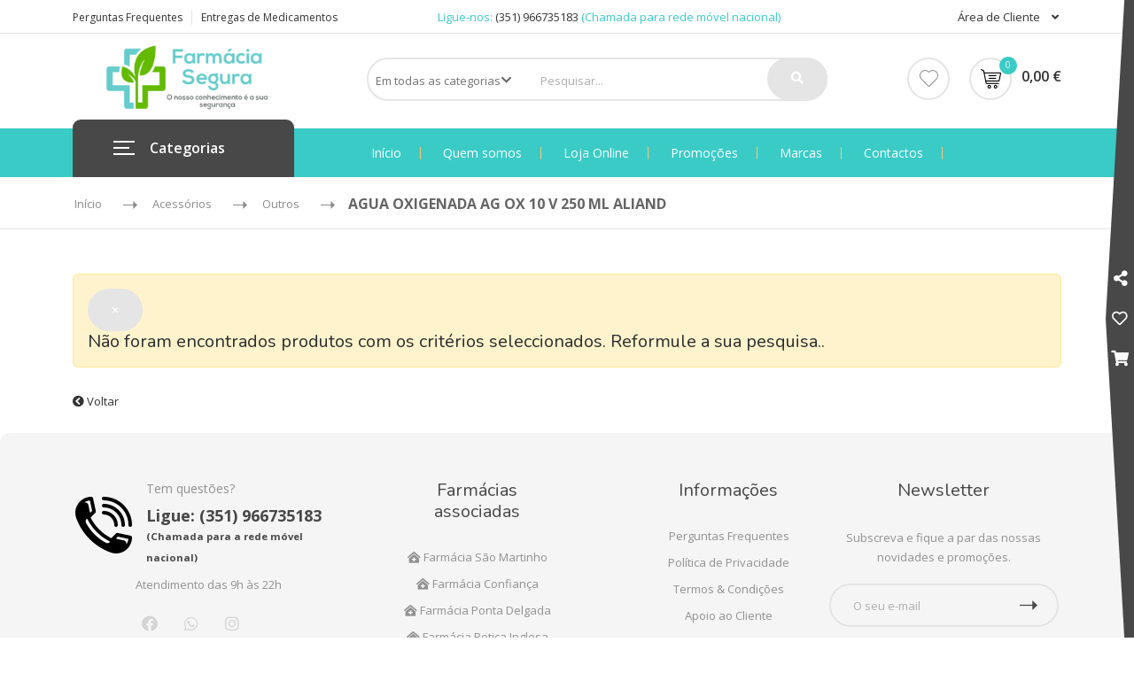

--- FILE ---
content_type: text/html; charset=UTF-8
request_url: https://www.farmaciasegura.pt/pt/comprar/agua-oxigenada-ag-ox-10-v-250-ml-aliand-5f1ab5fb107f2
body_size: 16563
content:

<!DOCTYPE HTML>
<html lang="pt">
	<head>
		<title>AGUA OXIGENADA AG OX 10 V 250 ML ALIAND | Farmácia Segura</title>

		<!-- Boostrap style -->
<!--<link rel="stylesheet" type="text/css" href="https://stackpath.bootstrapcdn.com/bootstrap/4.4.1/css/bootstrap.min.css">-->
<link href="https://cdn.jsdelivr.net/npm/bootstrap@5.3.3/dist/css/bootstrap.min.css" rel="stylesheet" integrity="sha384-QWTKZyjpPEjISv5WaRU9OFeRpok6YctnYmDr5pNlyT2bRjXh0JMhjY6hW+ALEwIH" crossorigin="anonymous">
<!-- Theme style -->
<link rel="stylesheet" type="text/css" href="https://cdn.jsdelivr.net/npm/swiper@8/swiper-bundle.min.css">
<link rel="stylesheet" type="text/css" href="/stylesheets/style.css?v=1.3.0">
<link rel="stylesheet" type="text/css" href="/stylesheets/store.css?v=1.3.0">

<!-- Reponsive -->
<link rel="stylesheet" type="text/css" href="/stylesheets/responsive.css?v=1.3.0">
<link rel="shortcut icon" href="favicon/favicon.png">

		<meta charset="utf-8">
		<meta http-equiv="X-UA-Compatible" content="IE=edge">
		<meta name="viewport" content="width=device-width, initial-scale=1">
		<meta name="keywords" content="" />
		<meta name="description" content="" />
		<meta name="author" content="Farmácia Segura">
		<meta name="robots" content="index,follow" />
		<meta name="googlebot" content="index,follow" />

		<meta property="og:url" content="https://www.farmaciasegura.pt/pt/comprar/agua-oxigenada-ag-ox-10-v-250-ml-aliand-5f1ab5fb107f2" />
		<meta property="og:type" content="website" />
		<meta property="og:title" content="AGUA OXIGENADA AG OX 10 V 250 ML ALIAND | Farmácia Segura" />
		<meta property="og:description" content="" />
		<meta property="og:image" content="https://www.farmaciasegura.pthttps://www.farmaciasegura.pt/documentos/image/produtos/catalogo/default.jpg" />
		
		<meta name="twitter:card" content="summary_large_image">
		<meta name="twitter:title" content="AGUA OXIGENADA AG OX 10 V 250 ML ALIAND | Farmácia Segura">
		<meta name="twitter:description" content="">
		<meta name="twitter:image" content="https://www.farmaciasegura.pthttps://www.farmaciasegura.pt/documentos/image/produtos/catalogo/default.jpg">
		
		<meta id="SiteName" property="og:site_name" content="Farmácia Segura"/>
		<meta itemprop="name" content="AGUA OXIGENADA AG OX 10 V 250 ML ALIAND | Farmácia Segura">
		<meta itemprop="description" content="">
		<meta itemprop="image" content="https://www.farmaciasegura.pthttps://www.farmaciasegura.pt/documentos/image/produtos/catalogo/default.jpg">

		<link rel="apple-touch-icon" sizes="180x180" href="/favicons/apple-touch-icon.png">
		<link rel="icon" type="image/png" sizes="32x32" href="/favicons/favicon-32x32.png">
		<link rel="icon" type="image/png" sizes="16x16" href="/favicons/favicon-16x16.png">
		<link rel="manifest" href="/favicons/site.webmanifest">
		<link rel="mask-icon" href="/favicons/safari-pinned-tab.svg" color="#5bbad5">
		<link rel="shortcut icon" href="/favicons/favicon.ico">
		<meta name="msapplication-TileColor" content="#da532c">
		<meta name="msapplication-config" content="/favicons/browserconfig.xml">
		<meta name="theme-color" content="#ffffff">

		<!-- HTML5 shim and Respond.js for IE8 support of HTML5 elements and media queries -->
		<!-- WARNING: Respond.js doesn't work if you view the page via file:// -->
		<!--[if lt IE 9]>
		<script src="https://oss.maxcdn.com/html5shiv/3.7.3/html5shiv.min.js"></script>
		<script src="https://oss.maxcdn.com/respond/1.4.2/respond.min.js"></script>
		<![endif]-->

		<!-- Go to www.addthis.com/dashboard to customize your tools -->
		<script type="text/javascript" src="//s7.addthis.com/js/300/addthis_widget.js#pubid=ra-5ec552e9208b1861"></script>

		<!-- Global site tag (gtag.js) - Google Analytics -->
		<script async src="https://www.googletagmanager.com/gtag/js?id=UA-174182983-1"></script>
		<script>
			window.dataLayer = window.dataLayer || [];
			function gtag(){dataLayer.push(arguments);}
			gtag('js', new Date());

			gtag('config', 'UA-174182983-1');
			gtag('require', 'ecommerce');
		</script>
	</head>

	<body class="header_sticky grid">
		<!-- facebook-->
		<div id="fb-root"></div>
		<script async defer crossorigin="anonymous" src="https://connect.facebook.net/pt_PT/sdk.js#xfbml=1&version=v7.0&appId=694011608064381&autoLogAppEvents=1"></script>
		<!--.facebook-->

		<div class="boxed style2">
			<div class="overlay"></div>

			<!-- Preloader -->
			<div class="preloader">
				<div class="clear-loading loading-effect-2"> <span></span> </div>
			</div>
			<!-- /.preloader -->

			
			

<!-- header subpages -->
<section id="header" class="header subpage">
	<div class="header-top d-none d-sm-block">
		<div class="container">
			<div class="row">
				<div class="col-md-4">
					<ul class="flat-support">
						<li>
							<a href="/pt/perguntas-frequentes">Perguntas Frequentes</a>
						</li>
						<!--<li>
							<a href="/pt/perguntas-frequentes#tab1_headingcomo-feita-entrega-produtos">Entrega de encomendas</a>
						</li>-->
						<li>
							<a href="/pt/entrega-medicamentos-domicilio" title="Entregas de Medicamentos ao domicílio">
								Entregas de Medicamentos
							</a>
						</li>
					</ul><!-- /.flat-support -->
				</div>

				<div class="col-md-5">
					<ul class="flat-infomation">
						<li class="phone">
							Ligue-nos: <a href="tel:+351966735183">(351) 966735183</a> <small>(Chamada para rede móvel nacional)</small>
						</li>
					</ul><!-- /.flat-infomation -->
				</div>

				<div class="col-md-3">
					<ul class="flat-unstyled">
						<li class="account">
							<a href="/pt/conta" title="Área de Cliente">
								Área de Cliente
								<i class="fa fa-angle-down" aria-hidden="true"></i>
							</a>

															<ul class="unstyled">
									<li> <a href="/pt/conta" title="">Login</a> </li>
									<li> <a href="/pt/conta/register" title="">Registar-se</a> </li>
									<li> <a href="/pt/conta/recuperar-password" title="">Recuperar password</a> </li>
								</ul>
													</li>
					</ul>
				</div>
			</div>
		</div><!-- /.container -->
	</div>

	<div class="header-middle">
		<div class="container">
			<div class="row">
				<div class="col-md-3">
					<div id="logo" class="logo">
						<a href="/" title="Farmácia Segura">
							<img src="/images/logos/logo.png" alt="Farmácia Segura logo">
						</a>
					</div><!-- /#logo -->
				</div>

				<div class="col-md-6">
					<div class="top-search">
						<form action="/pt/pesquisa" method="get" class="form-search" accept-charset="utf-8">
	<div class="cat-wrap">
		<select name="sc">
							<option value="0">
					Em todas as categorias <i class="fas fa-chevron-down"></i>
				</option>
									<option value="1">Corpo</option>
									<option value="2">Rosto</option>
									<option value="3">Capilares</option>
									<option value="4">Saúde Oral</option>
									<option value="5">Bebé & Mamã</option>
									<option value="6">Dietética & Nutrição</option>
									<option value="7">Higiene & saúde</option>
									<option value="8">Podologia</option>
									<option value="9">Solares</option>
									<option value="10">Veterinária</option>
									<option value="11">Acessórios</option>
									<option value="12">Sexualidade</option>
									<option value="13">Medicamentos</option>
									<option value="14">Ótica</option>
									<option value="15">Produtos vegan</option>
									</select>
	</div>

	<div class="box-search">
		<input type="text" name="q" class="search_box" placeholder=" Pesquisar...">
		<span class="btn-search">
			<button type="submit">
				<i class="fas fa-search"></i>
			</button>
		</span>
	</div>
</form>
					</div>
					<!-- /.top-search -->
				</div>
				<div class="col-md-3">
					<div class="box-cart">
						<div class="inner-box">
							<ul class="menu-compare-wishlist">
								<li class="wishlist">
									<a href="/pt/conta/wishlist" title="Wishlist">
										<img src="/images/icons/wishlist.png" alt="Wishlist">
									</a>
								</li>
							</ul><!-- /.menu-compare-wishlist -->
						</div><!-- /.inner-box -->

												<div class="inner-box">
	<a href="/pt/shopping-cart" title="Carrinho">
		<div class="icon-cart">
							<img src="/images/icons/add-cart-neg.webp" alt="Carrinho">
						<span>0</span>
		</div>

		<div class="price">0,00 &euro;</div>
	</a>

	<div class="dropdown-box">
		<ul>
					</ul>

		<div class="total">
			<span>Subtotal:</span>
			<span class="price">0,00 &euro;</span>
		</div>

		<div class="btn-cart">
			<a href="/pt/shopping-cart" class="view-cart" title="Carrinho">Ver carrinho</a>
			<a href="/pt/checkout" class="check-out" title="Checkout">Checkout</a>
		</div>
	</div>
</div>
					</div><!-- /.box-cart -->
				</div>
			</div>
		</div>
	</div>
	<!-- /.header-middle -->

	<div class="header-bottom">
		<div class="container">
			<div class="row">
				<div class="col-md-3 col-2">
					<div id="mega-menu">
						<div class="btn-mega">
	<span></span>Categorias
</div>

<ul class="menu">
			
		<li>
			<a href="/pt/farmacia/corpo" title="Corpo" class="dropdown">
				<span class="menu-img">
					<img src="/images/product/icons/20220713/corpo.svg?v=7" class="d-none d-lg-inline-block" alt="Corpo">
				</span>

				<span class="menu-title">
					Corpo				</span>
			</a>

							<div class="drop-menu">
										
					
					
					<div class="row">
						<div class="col-12 col-md-9">
							<div class="row">
																	<div class="col-12 col-md-4">
																						<div class="mb-3 px-3" style="min-height: 100px;">
													<a href="/pt/farmacia/corpo/adelgacantes-e-anticeluliticos" title="Adelgaçantes e anticeluliticos">
														<div class="cat-title">
															<h3 class='text-primary'>Adelgaçantes e anticeluliticos</h3>
														</div>
													</a>
		
													<!-- <ul>
																													<li>
																<a href="/<#?= $idioma; ?>/farmacia/<#?= $super["url_clean"]; ?>/<#?= $categ["url_clean"]; ?>/<#?= $sub["url_clean"]; ?>" title="<#?= $sub["subcategoria"]; ?>">
																	<#?= $sub["subcategoria"]; ?>
																</a>
															</li>
																											</ul>
		
													<div class="show">
														<a class='text-primary' href="/pt/farmacia/corpo/adelgacantes-e-anticeluliticos" title="Adelgaçantes e anticeluliticos">
															Ver todas
														</a>
													</div> -->
												</div>
																						<div class="mb-3 px-3" style="min-height: 100px;">
													<a href="/pt/farmacia/corpo/antiestrias" title="Anti-estrias">
														<div class="cat-title">
															<h3 class='text-primary'>Anti-estrias</h3>
														</div>
													</a>
		
													<!-- <ul>
																													<li>
																<a href="/<#?= $idioma; ?>/farmacia/<#?= $super["url_clean"]; ?>/<#?= $categ["url_clean"]; ?>/<#?= $sub["url_clean"]; ?>" title="<#?= $sub["subcategoria"]; ?>">
																	<#?= $sub["subcategoria"]; ?>
																</a>
															</li>
																											</ul>
		
													<div class="show">
														<a class='text-primary' href="/pt/farmacia/corpo/antiestrias" title="Anti-estrias">
															Ver todas
														</a>
													</div> -->
												</div>
																						<div class="mb-3 px-3" style="min-height: 100px;">
													<a href="/pt/farmacia/corpo/cicatrizantes" title="Cicatrizantes">
														<div class="cat-title">
															<h3 class='text-primary'>Cicatrizantes</h3>
														</div>
													</a>
		
													<!-- <ul>
																													<li>
																<a href="/<#?= $idioma; ?>/farmacia/<#?= $super["url_clean"]; ?>/<#?= $categ["url_clean"]; ?>/<#?= $sub["url_clean"]; ?>" title="<#?= $sub["subcategoria"]; ?>">
																	<#?= $sub["subcategoria"]; ?>
																</a>
															</li>
																											</ul>
		
													<div class="show">
														<a class='text-primary' href="/pt/farmacia/corpo/cicatrizantes" title="Cicatrizantes">
															Ver todas
														</a>
													</div> -->
												</div>
																						<div class="mb-3 px-3" style="min-height: 100px;">
													<a href="/pt/farmacia/corpo/depilacao" title="Depilação">
														<div class="cat-title">
															<h3 class='text-primary'>Depilação</h3>
														</div>
													</a>
		
													<!-- <ul>
																													<li>
																<a href="/<#?= $idioma; ?>/farmacia/<#?= $super["url_clean"]; ?>/<#?= $categ["url_clean"]; ?>/<#?= $sub["url_clean"]; ?>" title="<#?= $sub["subcategoria"]; ?>">
																	<#?= $sub["subcategoria"]; ?>
																</a>
															</li>
																											</ul>
		
													<div class="show">
														<a class='text-primary' href="/pt/farmacia/corpo/depilacao" title="Depilação">
															Ver todas
														</a>
													</div> -->
												</div>
																			</div>
																	<div class="col-12 col-md-4">
																						<div class="mb-3 px-3" style="min-height: 100px;">
													<a href="/pt/farmacia/corpo/desodorizantes" title="Desodorizantes">
														<div class="cat-title">
															<h3 class='text-primary'>Desodorizantes</h3>
														</div>
													</a>
		
													<!-- <ul>
																													<li>
																<a href="/<#?= $idioma; ?>/farmacia/<#?= $super["url_clean"]; ?>/<#?= $categ["url_clean"]; ?>/<#?= $sub["url_clean"]; ?>" title="<#?= $sub["subcategoria"]; ?>">
																	<#?= $sub["subcategoria"]; ?>
																</a>
															</li>
																											</ul>
		
													<div class="show">
														<a class='text-primary' href="/pt/farmacia/corpo/desodorizantes" title="Desodorizantes">
															Ver todas
														</a>
													</div> -->
												</div>
																						<div class="mb-3 px-3" style="min-height: 100px;">
													<a href="/pt/farmacia/corpo/esfoliantes" title="Esfoliantes">
														<div class="cat-title">
															<h3 class='text-primary'>Esfoliantes</h3>
														</div>
													</a>
		
													<!-- <ul>
																													<li>
																<a href="/<#?= $idioma; ?>/farmacia/<#?= $super["url_clean"]; ?>/<#?= $categ["url_clean"]; ?>/<#?= $sub["url_clean"]; ?>" title="<#?= $sub["subcategoria"]; ?>">
																	<#?= $sub["subcategoria"]; ?>
																</a>
															</li>
																											</ul>
		
													<div class="show">
														<a class='text-primary' href="/pt/farmacia/corpo/esfoliantes" title="Esfoliantes">
															Ver todas
														</a>
													</div> -->
												</div>
																						<div class="mb-3 px-3" style="min-height: 100px;">
													<a href="/pt/farmacia/corpo/hidratantes" title="Hidratantes">
														<div class="cat-title">
															<h3 class='text-primary'>Hidratantes</h3>
														</div>
													</a>
		
													<!-- <ul>
																													<li>
																<a href="/<#?= $idioma; ?>/farmacia/<#?= $super["url_clean"]; ?>/<#?= $categ["url_clean"]; ?>/<#?= $sub["url_clean"]; ?>" title="<#?= $sub["subcategoria"]; ?>">
																	<#?= $sub["subcategoria"]; ?>
																</a>
															</li>
																											</ul>
		
													<div class="show">
														<a class='text-primary' href="/pt/farmacia/corpo/hidratantes" title="Hidratantes">
															Ver todas
														</a>
													</div> -->
												</div>
																						<div class="mb-3 px-3" style="min-height: 100px;">
													<a href="/pt/farmacia/corpo/maos-e-unhas" title="Mãos e unhas">
														<div class="cat-title">
															<h3 class='text-primary'>Mãos e unhas</h3>
														</div>
													</a>
		
													<!-- <ul>
																													<li>
																<a href="/<#?= $idioma; ?>/farmacia/<#?= $super["url_clean"]; ?>/<#?= $categ["url_clean"]; ?>/<#?= $sub["url_clean"]; ?>" title="<#?= $sub["subcategoria"]; ?>">
																	<#?= $sub["subcategoria"]; ?>
																</a>
															</li>
																											</ul>
		
													<div class="show">
														<a class='text-primary' href="/pt/farmacia/corpo/maos-e-unhas" title="Mãos e unhas">
															Ver todas
														</a>
													</div> -->
												</div>
																			</div>
																	<div class="col-12 col-md-4">
																						<div class="mb-3 px-3" style="min-height: 100px;">
													<a href="/pt/farmacia/corpo/outros" title="Outros">
														<div class="cat-title">
															<h3 class='text-primary'>Outros</h3>
														</div>
													</a>
		
													<!-- <ul>
																													<li>
																<a href="/<#?= $idioma; ?>/farmacia/<#?= $super["url_clean"]; ?>/<#?= $categ["url_clean"]; ?>/<#?= $sub["url_clean"]; ?>" title="<#?= $sub["subcategoria"]; ?>">
																	<#?= $sub["subcategoria"]; ?>
																</a>
															</li>
																											</ul>
		
													<div class="show">
														<a class='text-primary' href="/pt/farmacia/corpo/outros" title="Outros">
															Ver todas
														</a>
													</div> -->
												</div>
																						<div class="mb-3 px-3" style="min-height: 100px;">
													<a href="/pt/farmacia/corpo/peles-atopicas" title="Peles atópicas">
														<div class="cat-title">
															<h3 class='text-primary'>Peles atópicas</h3>
														</div>
													</a>
		
													<!-- <ul>
																													<li>
																<a href="/<#?= $idioma; ?>/farmacia/<#?= $super["url_clean"]; ?>/<#?= $categ["url_clean"]; ?>/<#?= $sub["url_clean"]; ?>" title="<#?= $sub["subcategoria"]; ?>">
																	<#?= $sub["subcategoria"]; ?>
																</a>
															</li>
																											</ul>
		
													<div class="show">
														<a class='text-primary' href="/pt/farmacia/corpo/peles-atopicas" title="Peles atópicas">
															Ver todas
														</a>
													</div> -->
												</div>
																						<div class="mb-3 px-3" style="min-height: 100px;">
													<a href="/pt/farmacia/corpo/perfumescolonias-e-fragancias" title="Perfumes,colónias e fragâncias">
														<div class="cat-title">
															<h3 class='text-primary'>Perfumes,colónias e fragâncias</h3>
														</div>
													</a>
		
													<!-- <ul>
																													<li>
																<a href="/<#?= $idioma; ?>/farmacia/<#?= $super["url_clean"]; ?>/<#?= $categ["url_clean"]; ?>/<#?= $sub["url_clean"]; ?>" title="<#?= $sub["subcategoria"]; ?>">
																	<#?= $sub["subcategoria"]; ?>
																</a>
															</li>
																											</ul>
		
													<div class="show">
														<a class='text-primary' href="/pt/farmacia/corpo/perfumescolonias-e-fragancias" title="Perfumes,colónias e fragâncias">
															Ver todas
														</a>
													</div> -->
												</div>
																						<div class="mb-3 px-3" style="min-height: 100px;">
													<a href="/pt/farmacia/corpo/vitaminas" title="Vitaminas">
														<div class="cat-title">
															<h3 class='text-primary'>Vitaminas</h3>
														</div>
													</a>
		
													<!-- <ul>
																													<li>
																<a href="/<#?= $idioma; ?>/farmacia/<#?= $super["url_clean"]; ?>/<#?= $categ["url_clean"]; ?>/<#?= $sub["url_clean"]; ?>" title="<#?= $sub["subcategoria"]; ?>">
																	<#?= $sub["subcategoria"]; ?>
																</a>
															</li>
																											</ul>
		
													<div class="show">
														<a class='text-primary' href="/pt/farmacia/corpo/vitaminas" title="Vitaminas">
															Ver todas
														</a>
													</div> -->
												</div>
																			</div>
															</div>
						</div>

						<div class="col-12 col-md-3 d-none d-md-block">
							<ul class="banner">

																										<li class="mb-3">
										<div class="banner-text">
											<div class="banner-title text-center">
												CICAMEL CR REPARAD 50 ML											</div>

											<div class="banner-img">
												<img src="https://www.farmaciasegura.pt/documentos/image/produtos/catalogo/6598813.jpg" alt="CICAMEL CR REPARAD 50 ML" class="img-fluid d-block mx-auto" width="120">
											</div>
											<div class="clearfix"></div>

											<div class="more-link text-center">
												<a href="/pt/comprar/cicamel-cr-reparad-50-ml" title="CICAMEL CR REPARAD 50 ML" class="text-center">
													Comprar
													<img src="/images/icons/right-2.png" alt="Right arrow">
												</a>
											</div>
										</div>
									</li>
																										<li class="mb-3">
										<div class="banner-text">
											<div class="banner-title text-center">
												URIAGE DS GEL LIMP 150 ML											</div>

											<div class="banner-img">
												<img src="https://www.farmaciasegura.pt/documentos/image/produtos/catalogo/6836106.jpg" alt="URIAGE DS GEL LIMP 150 ML" class="img-fluid d-block mx-auto" width="120">
											</div>
											<div class="clearfix"></div>

											<div class="more-link text-center">
												<a href="/pt/comprar/uriage-ds-gel-limp-150-ml" title="URIAGE DS GEL LIMP 150 ML" class="text-center">
													Comprar
													<img src="/images/icons/right-2.png" alt="Right arrow">
												</a>
											</div>
										</div>
									</li>
															</ul>
						</div>
					</div>
				</div>
				<!-- /.drop-menu -->
					</li>
			
		<li>
			<a href="/pt/farmacia/rosto" title="Rosto" class="dropdown">
				<span class="menu-img">
					<img src="/images/product/icons/20220713/rosto.svg" class="d-none d-lg-inline-block" alt="Rosto">
				</span>

				<span class="menu-title">
					Rosto				</span>
			</a>

							<div class="drop-menu">
										
					
					
					<div class="row">
						<div class="col-12 col-md-9">
							<div class="row">
																	<div class="col-12 col-md-4">
																						<div class="mb-3 px-3" style="min-height: 100px;">
													<a href="/pt/farmacia/rosto/acessorios-de-beleza" title="Acessórios de beleza">
														<div class="cat-title">
															<h3 class='text-primary'>Acessórios de beleza</h3>
														</div>
													</a>
		
													<!-- <ul>
																													<li>
																<a href="/<#?= $idioma; ?>/farmacia/<#?= $super["url_clean"]; ?>/<#?= $categ["url_clean"]; ?>/<#?= $sub["url_clean"]; ?>" title="<#?= $sub["subcategoria"]; ?>">
																	<#?= $sub["subcategoria"]; ?>
																</a>
															</li>
																											</ul>
		
													<div class="show">
														<a class='text-primary' href="/pt/farmacia/rosto/acessorios-de-beleza" title="Acessórios de beleza">
															Ver todas
														</a>
													</div> -->
												</div>
																						<div class="mb-3 px-3" style="min-height: 100px;">
													<a href="/pt/farmacia/rosto/antienvelhecimento" title="Antienvelhecimento">
														<div class="cat-title">
															<h3 class='text-primary'>Antienvelhecimento</h3>
														</div>
													</a>
		
													<!-- <ul>
																													<li>
																<a href="/<#?= $idioma; ?>/farmacia/<#?= $super["url_clean"]; ?>/<#?= $categ["url_clean"]; ?>/<#?= $sub["url_clean"]; ?>" title="<#?= $sub["subcategoria"]; ?>">
																	<#?= $sub["subcategoria"]; ?>
																</a>
															</li>
																											</ul>
		
													<div class="show">
														<a class='text-primary' href="/pt/farmacia/rosto/antienvelhecimento" title="Antienvelhecimento">
															Ver todas
														</a>
													</div> -->
												</div>
																						<div class="mb-3 px-3" style="min-height: 100px;">
													<a href="/pt/farmacia/rosto/depilacao-5eb57ffe8841a" title="Depilação">
														<div class="cat-title">
															<h3 class='text-primary'>Depilação</h3>
														</div>
													</a>
		
													<!-- <ul>
																													<li>
																<a href="/<#?= $idioma; ?>/farmacia/<#?= $super["url_clean"]; ?>/<#?= $categ["url_clean"]; ?>/<#?= $sub["url_clean"]; ?>" title="<#?= $sub["subcategoria"]; ?>">
																	<#?= $sub["subcategoria"]; ?>
																</a>
															</li>
																											</ul>
		
													<div class="show">
														<a class='text-primary' href="/pt/farmacia/rosto/depilacao-5eb57ffe8841a" title="Depilação">
															Ver todas
														</a>
													</div> -->
												</div>
																						<div class="mb-3 px-3" style="min-height: 100px;">
													<a href="/pt/farmacia/rosto/homem" title="Homem">
														<div class="cat-title">
															<h3 class='text-primary'>Homem</h3>
														</div>
													</a>
		
													<!-- <ul>
																													<li>
																<a href="/<#?= $idioma; ?>/farmacia/<#?= $super["url_clean"]; ?>/<#?= $categ["url_clean"]; ?>/<#?= $sub["url_clean"]; ?>" title="<#?= $sub["subcategoria"]; ?>">
																	<#?= $sub["subcategoria"]; ?>
																</a>
															</li>
																											</ul>
		
													<div class="show">
														<a class='text-primary' href="/pt/farmacia/rosto/homem" title="Homem">
															Ver todas
														</a>
													</div> -->
												</div>
																			</div>
																	<div class="col-12 col-md-4">
																						<div class="mb-3 px-3" style="min-height: 100px;">
													<a href="/pt/farmacia/rosto/limpeza" title="Limpeza">
														<div class="cat-title">
															<h3 class='text-primary'>Limpeza</h3>
														</div>
													</a>
		
													<!-- <ul>
																													<li>
																<a href="/<#?= $idioma; ?>/farmacia/<#?= $super["url_clean"]; ?>/<#?= $categ["url_clean"]; ?>/<#?= $sub["url_clean"]; ?>" title="<#?= $sub["subcategoria"]; ?>">
																	<#?= $sub["subcategoria"]; ?>
																</a>
															</li>
																											</ul>
		
													<div class="show">
														<a class='text-primary' href="/pt/farmacia/rosto/limpeza" title="Limpeza">
															Ver todas
														</a>
													</div> -->
												</div>
																						<div class="mb-3 px-3" style="min-height: 100px;">
													<a href="/pt/farmacia/rosto/maquilhagem" title="Maquilhagem">
														<div class="cat-title">
															<h3 class='text-primary'>Maquilhagem</h3>
														</div>
													</a>
		
													<!-- <ul>
																													<li>
																<a href="/<#?= $idioma; ?>/farmacia/<#?= $super["url_clean"]; ?>/<#?= $categ["url_clean"]; ?>/<#?= $sub["url_clean"]; ?>" title="<#?= $sub["subcategoria"]; ?>">
																	<#?= $sub["subcategoria"]; ?>
																</a>
															</li>
																											</ul>
		
													<div class="show">
														<a class='text-primary' href="/pt/farmacia/rosto/maquilhagem" title="Maquilhagem">
															Ver todas
														</a>
													</div> -->
												</div>
																						<div class="mb-3 px-3" style="min-height: 100px;">
													<a href="/pt/farmacia/rosto/outros-5ed771fe703b1" title="Outros">
														<div class="cat-title">
															<h3 class='text-primary'>Outros</h3>
														</div>
													</a>
		
													<!-- <ul>
																													<li>
																<a href="/<#?= $idioma; ?>/farmacia/<#?= $super["url_clean"]; ?>/<#?= $categ["url_clean"]; ?>/<#?= $sub["url_clean"]; ?>" title="<#?= $sub["subcategoria"]; ?>">
																	<#?= $sub["subcategoria"]; ?>
																</a>
															</li>
																											</ul>
		
													<div class="show">
														<a class='text-primary' href="/pt/farmacia/rosto/outros-5ed771fe703b1" title="Outros">
															Ver todas
														</a>
													</div> -->
												</div>
																						<div class="mb-3 px-3" style="min-height: 100px;">
													<a href="/pt/farmacia/rosto/produtos-vegan" title="Produtos Vegan">
														<div class="cat-title">
															<h3 class='text-primary'>Produtos Vegan</h3>
														</div>
													</a>
		
													<!-- <ul>
																													<li>
																<a href="/<#?= $idioma; ?>/farmacia/<#?= $super["url_clean"]; ?>/<#?= $categ["url_clean"]; ?>/<#?= $sub["url_clean"]; ?>" title="<#?= $sub["subcategoria"]; ?>">
																	<#?= $sub["subcategoria"]; ?>
																</a>
															</li>
																											</ul>
		
													<div class="show">
														<a class='text-primary' href="/pt/farmacia/rosto/produtos-vegan" title="Produtos Vegan">
															Ver todas
														</a>
													</div> -->
												</div>
																			</div>
																	<div class="col-12 col-md-4">
																						<div class="mb-3 px-3" style="min-height: 100px;">
													<a href="/pt/farmacia/rosto/tipos-de-pele" title="Tipos de pele">
														<div class="cat-title">
															<h3 class='text-primary'>Tipos de pele</h3>
														</div>
													</a>
		
													<!-- <ul>
																													<li>
																<a href="/<#?= $idioma; ?>/farmacia/<#?= $super["url_clean"]; ?>/<#?= $categ["url_clean"]; ?>/<#?= $sub["url_clean"]; ?>" title="<#?= $sub["subcategoria"]; ?>">
																	<#?= $sub["subcategoria"]; ?>
																</a>
															</li>
																											</ul>
		
													<div class="show">
														<a class='text-primary' href="/pt/farmacia/rosto/tipos-de-pele" title="Tipos de pele">
															Ver todas
														</a>
													</div> -->
												</div>
																						<div class="mb-3 px-3" style="min-height: 100px;">
													<a href="/pt/farmacia/rosto/tratamentos" title="Tratamentos">
														<div class="cat-title">
															<h3 class='text-primary'>Tratamentos</h3>
														</div>
													</a>
		
													<!-- <ul>
																													<li>
																<a href="/<#?= $idioma; ?>/farmacia/<#?= $super["url_clean"]; ?>/<#?= $categ["url_clean"]; ?>/<#?= $sub["url_clean"]; ?>" title="<#?= $sub["subcategoria"]; ?>">
																	<#?= $sub["subcategoria"]; ?>
																</a>
															</li>
																											</ul>
		
													<div class="show">
														<a class='text-primary' href="/pt/farmacia/rosto/tratamentos" title="Tratamentos">
															Ver todas
														</a>
													</div> -->
												</div>
																						<div class="mb-3 px-3" style="min-height: 100px;">
													<a href="/pt/farmacia/rosto/vitaminas-5eb57ffe88604" title="Vitaminas">
														<div class="cat-title">
															<h3 class='text-primary'>Vitaminas</h3>
														</div>
													</a>
		
													<!-- <ul>
																													<li>
																<a href="/<#?= $idioma; ?>/farmacia/<#?= $super["url_clean"]; ?>/<#?= $categ["url_clean"]; ?>/<#?= $sub["url_clean"]; ?>" title="<#?= $sub["subcategoria"]; ?>">
																	<#?= $sub["subcategoria"]; ?>
																</a>
															</li>
																											</ul>
		
													<div class="show">
														<a class='text-primary' href="/pt/farmacia/rosto/vitaminas-5eb57ffe88604" title="Vitaminas">
															Ver todas
														</a>
													</div> -->
												</div>
																			</div>
															</div>
						</div>

						<div class="col-12 col-md-3 d-none d-md-block">
							<ul class="banner">

																										<li class="mb-3">
										<div class="banner-text">
											<div class="banner-title text-center">
												SEBIUM BIODERMA ISOKIT LIP BALM15ML+CR 40											</div>

											<div class="banner-img">
												<img src="https://www.farmaciasegura.pt/documentos/image/produtos/catalogo/6922161.jpg" alt="SEBIUM BIODERMA ISOKIT LIP BALM15ML+CR 40" class="img-fluid d-block mx-auto" width="120">
											</div>
											<div class="clearfix"></div>

											<div class="more-link text-center">
												<a href="/pt/comprar/sebium-bioderma-isokit-lip-balm15mlcr-40" title="SEBIUM BIODERMA ISOKIT LIP BALM15ML+CR 40" class="text-center">
													Comprar
													<img src="/images/icons/right-2.png" alt="Right arrow">
												</a>
											</div>
										</div>
									</li>
																										<li class="mb-3">
										<div class="banner-text">
											<div class="banner-title text-center">
												DEXERYL CR 500 G											</div>

											<div class="banner-img">
												<img src="https://www.farmaciasegura.pt/documentos/image/produtos/catalogo/6205914.jpg" alt="DEXERYL CR 500 G" class="img-fluid d-block mx-auto" width="120">
											</div>
											<div class="clearfix"></div>

											<div class="more-link text-center">
												<a href="/pt/comprar/dexeryl-cr-500-g" title="DEXERYL CR 500 G" class="text-center">
													Comprar
													<img src="/images/icons/right-2.png" alt="Right arrow">
												</a>
											</div>
										</div>
									</li>
															</ul>
						</div>
					</div>
				</div>
				<!-- /.drop-menu -->
					</li>
			
		<li>
			<a href="/pt/farmacia/capilares" title="Capilares" class="dropdown">
				<span class="menu-img">
					<img src="/images/product/icons/20220713/capilar.svg" class="d-none d-lg-inline-block" alt="Capilares">
				</span>

				<span class="menu-title">
					Capilares				</span>
			</a>

							<div class="drop-menu">
										
					
					
					<div class="row">
						<div class="col-12 col-md-9">
							<div class="row">
																	<div class="col-12 col-md-4">
																						<div class="mb-3 px-3" style="min-height: 100px;">
													<a href="/pt/farmacia/capilares/acessorios" title="Acessórios">
														<div class="cat-title">
															<h3 class='text-primary'>Acessórios</h3>
														</div>
													</a>
		
													<!-- <ul>
																													<li>
																<a href="/<#?= $idioma; ?>/farmacia/<#?= $super["url_clean"]; ?>/<#?= $categ["url_clean"]; ?>/<#?= $sub["url_clean"]; ?>" title="<#?= $sub["subcategoria"]; ?>">
																	<#?= $sub["subcategoria"]; ?>
																</a>
															</li>
																											</ul>
		
													<div class="show">
														<a class='text-primary' href="/pt/farmacia/capilares/acessorios" title="Acessórios">
															Ver todas
														</a>
													</div> -->
												</div>
																						<div class="mb-3 px-3" style="min-height: 100px;">
													<a href="/pt/farmacia/capilares/crianca" title="Criança">
														<div class="cat-title">
															<h3 class='text-primary'>Criança</h3>
														</div>
													</a>
		
													<!-- <ul>
																													<li>
																<a href="/<#?= $idioma; ?>/farmacia/<#?= $super["url_clean"]; ?>/<#?= $categ["url_clean"]; ?>/<#?= $sub["url_clean"]; ?>" title="<#?= $sub["subcategoria"]; ?>">
																	<#?= $sub["subcategoria"]; ?>
																</a>
															</li>
																											</ul>
		
													<div class="show">
														<a class='text-primary' href="/pt/farmacia/capilares/crianca" title="Criança">
															Ver todas
														</a>
													</div> -->
												</div>
																						<div class="mb-3 px-3" style="min-height: 100px;">
													<a href="/pt/farmacia/capilares/homem-5eb57ffe8912a" title="Homem">
														<div class="cat-title">
															<h3 class='text-primary'>Homem</h3>
														</div>
													</a>
		
													<!-- <ul>
																													<li>
																<a href="/<#?= $idioma; ?>/farmacia/<#?= $super["url_clean"]; ?>/<#?= $categ["url_clean"]; ?>/<#?= $sub["url_clean"]; ?>" title="<#?= $sub["subcategoria"]; ?>">
																	<#?= $sub["subcategoria"]; ?>
																</a>
															</li>
																											</ul>
		
													<div class="show">
														<a class='text-primary' href="/pt/farmacia/capilares/homem-5eb57ffe8912a" title="Homem">
															Ver todas
														</a>
													</div> -->
												</div>
																						<div class="mb-3 px-3" style="min-height: 100px;">
													<a href="/pt/farmacia/capilares/mulher" title="Mulher">
														<div class="cat-title">
															<h3 class='text-primary'>Mulher</h3>
														</div>
													</a>
		
													<!-- <ul>
																													<li>
																<a href="/<#?= $idioma; ?>/farmacia/<#?= $super["url_clean"]; ?>/<#?= $categ["url_clean"]; ?>/<#?= $sub["url_clean"]; ?>" title="<#?= $sub["subcategoria"]; ?>">
																	<#?= $sub["subcategoria"]; ?>
																</a>
															</li>
																											</ul>
		
													<div class="show">
														<a class='text-primary' href="/pt/farmacia/capilares/mulher" title="Mulher">
															Ver todas
														</a>
													</div> -->
												</div>
																			</div>
																	<div class="col-12 col-md-4">
																						<div class="mb-3 px-3" style="min-height: 100px;">
													<a href="/pt/farmacia/capilares/mulher-e-homem" title="Mulher & Homem">
														<div class="cat-title">
															<h3 class='text-primary'>Mulher & Homem</h3>
														</div>
													</a>
		
													<!-- <ul>
																													<li>
																<a href="/<#?= $idioma; ?>/farmacia/<#?= $super["url_clean"]; ?>/<#?= $categ["url_clean"]; ?>/<#?= $sub["url_clean"]; ?>" title="<#?= $sub["subcategoria"]; ?>">
																	<#?= $sub["subcategoria"]; ?>
																</a>
															</li>
																											</ul>
		
													<div class="show">
														<a class='text-primary' href="/pt/farmacia/capilares/mulher-e-homem" title="Mulher & Homem">
															Ver todas
														</a>
													</div> -->
												</div>
																			</div>
															</div>
						</div>

						<div class="col-12 col-md-3 d-none d-md-block">
							<ul class="banner">

																										<li class="mb-3">
										<div class="banner-text">
											<div class="banner-title text-center">
												KLORANE BALSAMO BALSAMO LEITE AVEIA 200ml											</div>

											<div class="banner-img">
												<img src="https://www.farmaciasegura.pt/documentos/image/produtos/catalogo/6895151.jpg" alt="KLORANE BALSAMO BALSAMO LEITE AVEIA 200ml" class="img-fluid d-block mx-auto" width="120">
											</div>
											<div class="clearfix"></div>

											<div class="more-link text-center">
												<a href="/pt/comprar/klorane-balsamo-balsamo-leite-aveia-200ml" title="KLORANE BALSAMO BALSAMO LEITE AVEIA 200ml" class="text-center">
													Comprar
													<img src="/images/icons/right-2.png" alt="Right arrow">
												</a>
											</div>
										</div>
									</li>
																										<li class="mb-3">
										<div class="banner-text">
											<div class="banner-title text-center">
												LAZARTIGUE CONDIC NUTRI INTENS 150ML											</div>

											<div class="banner-img">
												<img src="https://www.farmaciasegura.pt/documentos/image/produtos/catalogo/6342337.jpg" alt="LAZARTIGUE CONDIC NUTRI INTENS 150ML" class="img-fluid d-block mx-auto" width="120">
											</div>
											<div class="clearfix"></div>

											<div class="more-link text-center">
												<a href="/pt/comprar/lazartigue-condic-nutri-intens-150ml" title="LAZARTIGUE CONDIC NUTRI INTENS 150ML" class="text-center">
													Comprar
													<img src="/images/icons/right-2.png" alt="Right arrow">
												</a>
											</div>
										</div>
									</li>
															</ul>
						</div>
					</div>
				</div>
				<!-- /.drop-menu -->
					</li>
			
		<li>
			<a href="/pt/farmacia/saude-oral" title="Saúde Oral" class="dropdown">
				<span class="menu-img">
					<img src="/images/product/icons/20220713/higiene oral.svg" class="d-none d-lg-inline-block" alt="Saúde Oral">
				</span>

				<span class="menu-title">
					Saúde Oral				</span>
			</a>

							<div class="drop-menu">
										
					
					
					<div class="row">
						<div class="col-12 col-md-9">
							<div class="row">
																	<div class="col-12 col-md-4">
																						<div class="mb-3 px-3" style="min-height: 100px;">
													<a href="/pt/farmacia/saude-oral/crianca-5eb57ffe8988c" title="Criança">
														<div class="cat-title">
															<h3 class='text-primary'>Criança</h3>
														</div>
													</a>
		
													<!-- <ul>
																													<li>
																<a href="/<#?= $idioma; ?>/farmacia/<#?= $super["url_clean"]; ?>/<#?= $categ["url_clean"]; ?>/<#?= $sub["url_clean"]; ?>" title="<#?= $sub["subcategoria"]; ?>">
																	<#?= $sub["subcategoria"]; ?>
																</a>
															</li>
																											</ul>
		
													<div class="show">
														<a class='text-primary' href="/pt/farmacia/saude-oral/crianca-5eb57ffe8988c" title="Criança">
															Ver todas
														</a>
													</div> -->
												</div>
																						<div class="mb-3 px-3" style="min-height: 100px;">
													<a href="/pt/farmacia/saude-oral/mulher-e-homem-5eb57ffe89693" title="Mulher & Homem">
														<div class="cat-title">
															<h3 class='text-primary'>Mulher & Homem</h3>
														</div>
													</a>
		
													<!-- <ul>
																													<li>
																<a href="/<#?= $idioma; ?>/farmacia/<#?= $super["url_clean"]; ?>/<#?= $categ["url_clean"]; ?>/<#?= $sub["url_clean"]; ?>" title="<#?= $sub["subcategoria"]; ?>">
																	<#?= $sub["subcategoria"]; ?>
																</a>
															</li>
																											</ul>
		
													<div class="show">
														<a class='text-primary' href="/pt/farmacia/saude-oral/mulher-e-homem-5eb57ffe89693" title="Mulher & Homem">
															Ver todas
														</a>
													</div> -->
												</div>
																			</div>
															</div>
						</div>

						<div class="col-12 col-md-3 d-none d-md-block">
							<ul class="banner">

																										<li class="mb-3">
										<div class="banner-text">
											<div class="banner-title text-center">
												ELGYDIUM CLINIC ESC DENT ORTODONTICA											</div>

											<div class="banner-img">
												<img src="https://www.farmaciasegura.pt/documentos/image/produtos/catalogo/6700617.jpg" alt="ELGYDIUM CLINIC ESC DENT ORTODONTICA" class="img-fluid d-block mx-auto" width="120">
											</div>
											<div class="clearfix"></div>

											<div class="more-link text-center">
												<a href="/pt/comprar/elgydium-clinic-esc-dent-ortodontica" title="ELGYDIUM CLINIC ESC DENT ORTODONTICA" class="text-center">
													Comprar
													<img src="/images/icons/right-2.png" alt="Right arrow">
												</a>
											</div>
										</div>
									</li>
																										<li class="mb-3">
										<div class="banner-text">
											<div class="banner-title text-center">
												GUM TRAV-LER ESC 1314 CON PORT U-MICRO											</div>

											<div class="banner-img">
												<img src="https://www.farmaciasegura.pt/documentos/image/produtos/catalogo/6134171.jpg" alt="GUM TRAV-LER ESC 1314 CON PORT U-MICRO" class="img-fluid d-block mx-auto" width="120">
											</div>
											<div class="clearfix"></div>

											<div class="more-link text-center">
												<a href="/pt/comprar/gum-travler-esc-1314-con-port-umicro" title="GUM TRAV-LER ESC 1314 CON PORT U-MICRO" class="text-center">
													Comprar
													<img src="/images/icons/right-2.png" alt="Right arrow">
												</a>
											</div>
										</div>
									</li>
															</ul>
						</div>
					</div>
				</div>
				<!-- /.drop-menu -->
					</li>
			
		<li>
			<a href="/pt/farmacia/bebe-e-mama" title="Bebé & Mamã" class="dropdown">
				<span class="menu-img">
					<img src="/images/product/icons/20220713/bebe.svg" class="d-none d-lg-inline-block" alt="Bebé & Mamã">
				</span>

				<span class="menu-title">
					Bebé & Mamã				</span>
			</a>

							<div class="drop-menu">
										
					
					
					<div class="row">
						<div class="col-12 col-md-9">
							<div class="row">
																	<div class="col-12 col-md-4">
																						<div class="mb-3 px-3" style="min-height: 100px;">
													<a href="/pt/farmacia/bebe-e-mama/bebe-e-crianca" title="Bebé & Criança">
														<div class="cat-title">
															<h3 class='text-primary'>Bebé & Criança</h3>
														</div>
													</a>
		
													<!-- <ul>
																													<li>
																<a href="/<#?= $idioma; ?>/farmacia/<#?= $super["url_clean"]; ?>/<#?= $categ["url_clean"]; ?>/<#?= $sub["url_clean"]; ?>" title="<#?= $sub["subcategoria"]; ?>">
																	<#?= $sub["subcategoria"]; ?>
																</a>
															</li>
																											</ul>
		
													<div class="show">
														<a class='text-primary' href="/pt/farmacia/bebe-e-mama/bebe-e-crianca" title="Bebé & Criança">
															Ver todas
														</a>
													</div> -->
												</div>
																						<div class="mb-3 px-3" style="min-height: 100px;">
													<a href="/pt/farmacia/bebe-e-mama/mama" title="Mamã">
														<div class="cat-title">
															<h3 class='text-primary'>Mamã</h3>
														</div>
													</a>
		
													<!-- <ul>
																													<li>
																<a href="/<#?= $idioma; ?>/farmacia/<#?= $super["url_clean"]; ?>/<#?= $categ["url_clean"]; ?>/<#?= $sub["url_clean"]; ?>" title="<#?= $sub["subcategoria"]; ?>">
																	<#?= $sub["subcategoria"]; ?>
																</a>
															</li>
																											</ul>
		
													<div class="show">
														<a class='text-primary' href="/pt/farmacia/bebe-e-mama/mama" title="Mamã">
															Ver todas
														</a>
													</div> -->
												</div>
																			</div>
															</div>
						</div>

						<div class="col-12 col-md-3 d-none d-md-block">
							<ul class="banner">

																										<li class="mb-3">
										<div class="banner-text">
											<div class="banner-title text-center">
												NUTRIBEN INNOVA 1 LEITE LACTENTE 800G											</div>

											<div class="banner-img">
												<img src="https://www.farmaciasegura.pt/documentos/image/produtos/catalogo/7481564.jpg" alt="NUTRIBEN INNOVA 1 LEITE LACTENTE 800G" class="img-fluid d-block mx-auto" width="120">
											</div>
											<div class="clearfix"></div>

											<div class="more-link text-center">
												<a href="/pt/comprar/nutriben-innova-1-leite-lactente-800g" title="NUTRIBEN INNOVA 1 LEITE LACTENTE 800G" class="text-center">
													Comprar
													<img src="/images/icons/right-2.png" alt="Right arrow">
												</a>
											</div>
										</div>
									</li>
																										<li class="mb-3">
										<div class="banner-text">
											<div class="banner-title text-center">
												NOVALAC AR DIGEST LEITE LACTENTE 400 G											</div>

											<div class="banner-img">
												<img src="https://www.farmaciasegura.pt/documentos/image/produtos/catalogo/7366252.jpg" alt="NOVALAC AR DIGEST LEITE LACTENTE 400 G" class="img-fluid d-block mx-auto" width="120">
											</div>
											<div class="clearfix"></div>

											<div class="more-link text-center">
												<a href="/pt/comprar/novalac-ar-digest-leite-lactente-400-g" title="NOVALAC AR DIGEST LEITE LACTENTE 400 G" class="text-center">
													Comprar
													<img src="/images/icons/right-2.png" alt="Right arrow">
												</a>
											</div>
										</div>
									</li>
															</ul>
						</div>
					</div>
				</div>
				<!-- /.drop-menu -->
					</li>
			
		<li>
			<a href="/pt/farmacia/dietetica-e-nutricao" title="Dietética & Nutrição" class="dropdown">
				<span class="menu-img">
					<img src="/images/product/icons/20220713/nutriçao.svg" class="d-none d-lg-inline-block" alt="Dietética & Nutrição">
				</span>

				<span class="menu-title">
					Dietética & Nutrição				</span>
			</a>

							<div class="drop-menu">
										
					
					
					<div class="row">
						<div class="col-12 col-md-9">
							<div class="row">
																	<div class="col-12 col-md-4">
																						<div class="mb-3 px-3" style="min-height: 100px;">
													<a href="/pt/farmacia/dietetica-e-nutricao/alimentacao-especial" title="Alimentação especial">
														<div class="cat-title">
															<h3 class='text-primary'>Alimentação especial</h3>
														</div>
													</a>
		
													<!-- <ul>
																													<li>
																<a href="/<#?= $idioma; ?>/farmacia/<#?= $super["url_clean"]; ?>/<#?= $categ["url_clean"]; ?>/<#?= $sub["url_clean"]; ?>" title="<#?= $sub["subcategoria"]; ?>">
																	<#?= $sub["subcategoria"]; ?>
																</a>
															</li>
																											</ul>
		
													<div class="show">
														<a class='text-primary' href="/pt/farmacia/dietetica-e-nutricao/alimentacao-especial" title="Alimentação especial">
															Ver todas
														</a>
													</div> -->
												</div>
																						<div class="mb-3 px-3" style="min-height: 100px;">
													<a href="/pt/farmacia/dietetica-e-nutricao/emagrecimento" title="Emagrecimento">
														<div class="cat-title">
															<h3 class='text-primary'>Emagrecimento</h3>
														</div>
													</a>
		
													<!-- <ul>
																													<li>
																<a href="/<#?= $idioma; ?>/farmacia/<#?= $super["url_clean"]; ?>/<#?= $categ["url_clean"]; ?>/<#?= $sub["url_clean"]; ?>" title="<#?= $sub["subcategoria"]; ?>">
																	<#?= $sub["subcategoria"]; ?>
																</a>
															</li>
																											</ul>
		
													<div class="show">
														<a class='text-primary' href="/pt/farmacia/dietetica-e-nutricao/emagrecimento" title="Emagrecimento">
															Ver todas
														</a>
													</div> -->
												</div>
																						<div class="mb-3 px-3" style="min-height: 100px;">
													<a href="/pt/farmacia/dietetica-e-nutricao/nutricao-desportiva" title="Nutrição desportiva">
														<div class="cat-title">
															<h3 class='text-primary'>Nutrição desportiva</h3>
														</div>
													</a>
		
													<!-- <ul>
																													<li>
																<a href="/<#?= $idioma; ?>/farmacia/<#?= $super["url_clean"]; ?>/<#?= $categ["url_clean"]; ?>/<#?= $sub["url_clean"]; ?>" title="<#?= $sub["subcategoria"]; ?>">
																	<#?= $sub["subcategoria"]; ?>
																</a>
															</li>
																											</ul>
		
													<div class="show">
														<a class='text-primary' href="/pt/farmacia/dietetica-e-nutricao/nutricao-desportiva" title="Nutrição desportiva">
															Ver todas
														</a>
													</div> -->
												</div>
																						<div class="mb-3 px-3" style="min-height: 100px;">
													<a href="/pt/farmacia/dietetica-e-nutricao/suplementos-alimentares" title="Suplementos Alimentares">
														<div class="cat-title">
															<h3 class='text-primary'>Suplementos Alimentares</h3>
														</div>
													</a>
		
													<!-- <ul>
																													<li>
																<a href="/<#?= $idioma; ?>/farmacia/<#?= $super["url_clean"]; ?>/<#?= $categ["url_clean"]; ?>/<#?= $sub["url_clean"]; ?>" title="<#?= $sub["subcategoria"]; ?>">
																	<#?= $sub["subcategoria"]; ?>
																</a>
															</li>
																											</ul>
		
													<div class="show">
														<a class='text-primary' href="/pt/farmacia/dietetica-e-nutricao/suplementos-alimentares" title="Suplementos Alimentares">
															Ver todas
														</a>
													</div> -->
												</div>
																			</div>
																	<div class="col-12 col-md-4">
																						<div class="mb-3 px-3" style="min-height: 100px;">
													<a href="/pt/farmacia/dietetica-e-nutricao/suplementos-infantis" title="Suplementos infantis">
														<div class="cat-title">
															<h3 class='text-primary'>Suplementos infantis</h3>
														</div>
													</a>
		
													<!-- <ul>
																													<li>
																<a href="/<#?= $idioma; ?>/farmacia/<#?= $super["url_clean"]; ?>/<#?= $categ["url_clean"]; ?>/<#?= $sub["url_clean"]; ?>" title="<#?= $sub["subcategoria"]; ?>">
																	<#?= $sub["subcategoria"]; ?>
																</a>
															</li>
																											</ul>
		
													<div class="show">
														<a class='text-primary' href="/pt/farmacia/dietetica-e-nutricao/suplementos-infantis" title="Suplementos infantis">
															Ver todas
														</a>
													</div> -->
												</div>
																			</div>
															</div>
						</div>

						<div class="col-12 col-md-3 d-none d-md-block">
							<ul class="banner">

																										<li class="mb-3">
										<div class="banner-text">
											<div class="banner-title text-center">
												ARKOCAPSULAS CAPS GINSENG X 45											</div>

											<div class="banner-img">
												<img src="https://www.farmaciasegura.pt/documentos/image/produtos/catalogo/7771311.jpg" alt="ARKOCAPSULAS CAPS GINSENG X 45" class="img-fluid d-block mx-auto" width="120">
											</div>
											<div class="clearfix"></div>

											<div class="more-link text-center">
												<a href="/pt/comprar/arkocapsulas-caps-ginseng-x-45-5f1ab648178f0" title="ARKOCAPSULAS CAPS GINSENG X 45" class="text-center">
													Comprar
													<img src="/images/icons/right-2.png" alt="Right arrow">
												</a>
											</div>
										</div>
									</li>
																										<li class="mb-3">
										<div class="banner-text">
											<div class="banner-title text-center">
												SERENUM TECNILOR 30 COMP.											</div>

											<div class="banner-img">
												<img src="https://www.farmaciasegura.pt/documentos/image/produtos/catalogo/7393637.jpg" alt="SERENUM TECNILOR 30 COMP." class="img-fluid d-block mx-auto" width="120">
											</div>
											<div class="clearfix"></div>

											<div class="more-link text-center">
												<a href="/pt/comprar/serenum-tecnilor-30-comp" title="SERENUM TECNILOR 30 COMP." class="text-center">
													Comprar
													<img src="/images/icons/right-2.png" alt="Right arrow">
												</a>
											</div>
										</div>
									</li>
															</ul>
						</div>
					</div>
				</div>
				<!-- /.drop-menu -->
					</li>
			
		<li>
			<a href="/pt/farmacia/higiene-e-saude" title="Higiene & saúde" class="dropdown">
				<span class="menu-img">
					<img src="/images/product/icons/20220713/saude.svg" class="d-none d-lg-inline-block" alt="Higiene & saúde">
				</span>

				<span class="menu-title">
					Higiene & saúde				</span>
			</a>

							<div class="drop-menu">
										
					
					
					<div class="row">
						<div class="col-12 col-md-9">
							<div class="row">
																	<div class="col-12 col-md-4">
																						<div class="mb-3 px-3" style="min-height: 100px;">
													<a href="/pt/farmacia/higiene-e-saude/antimosquitos" title="Anti-mosquitos">
														<div class="cat-title">
															<h3 class='text-primary'>Anti-mosquitos</h3>
														</div>
													</a>
		
													<!-- <ul>
																													<li>
																<a href="/<#?= $idioma; ?>/farmacia/<#?= $super["url_clean"]; ?>/<#?= $categ["url_clean"]; ?>/<#?= $sub["url_clean"]; ?>" title="<#?= $sub["subcategoria"]; ?>">
																	<#?= $sub["subcategoria"]; ?>
																</a>
															</li>
																											</ul>
		
													<div class="show">
														<a class='text-primary' href="/pt/farmacia/higiene-e-saude/antimosquitos" title="Anti-mosquitos">
															Ver todas
														</a>
													</div> -->
												</div>
																						<div class="mb-3 px-3" style="min-height: 100px;">
													<a href="/pt/farmacia/higiene-e-saude/higiene" title="Higiene">
														<div class="cat-title">
															<h3 class='text-primary'>Higiene</h3>
														</div>
													</a>
		
													<!-- <ul>
																													<li>
																<a href="/<#?= $idioma; ?>/farmacia/<#?= $super["url_clean"]; ?>/<#?= $categ["url_clean"]; ?>/<#?= $sub["url_clean"]; ?>" title="<#?= $sub["subcategoria"]; ?>">
																	<#?= $sub["subcategoria"]; ?>
																</a>
															</li>
																											</ul>
		
													<div class="show">
														<a class='text-primary' href="/pt/farmacia/higiene-e-saude/higiene" title="Higiene">
															Ver todas
														</a>
													</div> -->
												</div>
																						<div class="mb-3 px-3" style="min-height: 100px;">
													<a href="/pt/farmacia/higiene-e-saude/higiene-dos-ouvidos-auricular" title="Higiene dos Ouvidos (auricular)">
														<div class="cat-title">
															<h3 class='text-primary'>Higiene dos Ouvidos (auricular)</h3>
														</div>
													</a>
		
													<!-- <ul>
																													<li>
																<a href="/<#?= $idioma; ?>/farmacia/<#?= $super["url_clean"]; ?>/<#?= $categ["url_clean"]; ?>/<#?= $sub["url_clean"]; ?>" title="<#?= $sub["subcategoria"]; ?>">
																	<#?= $sub["subcategoria"]; ?>
																</a>
															</li>
																											</ul>
		
													<div class="show">
														<a class='text-primary' href="/pt/farmacia/higiene-e-saude/higiene-dos-ouvidos-auricular" title="Higiene dos Ouvidos (auricular)">
															Ver todas
														</a>
													</div> -->
												</div>
																						<div class="mb-3 px-3" style="min-height: 100px;">
													<a href="/pt/farmacia/higiene-e-saude/higiene-intima" title="Higiene Intima">
														<div class="cat-title">
															<h3 class='text-primary'>Higiene Intima</h3>
														</div>
													</a>
		
													<!-- <ul>
																													<li>
																<a href="/<#?= $idioma; ?>/farmacia/<#?= $super["url_clean"]; ?>/<#?= $categ["url_clean"]; ?>/<#?= $sub["url_clean"]; ?>" title="<#?= $sub["subcategoria"]; ?>">
																	<#?= $sub["subcategoria"]; ?>
																</a>
															</li>
																											</ul>
		
													<div class="show">
														<a class='text-primary' href="/pt/farmacia/higiene-e-saude/higiene-intima" title="Higiene Intima">
															Ver todas
														</a>
													</div> -->
												</div>
																			</div>
																	<div class="col-12 col-md-4">
																						<div class="mb-3 px-3" style="min-height: 100px;">
													<a href="/pt/farmacia/higiene-e-saude/higiene-nasal" title="Higiene Nasal">
														<div class="cat-title">
															<h3 class='text-primary'>Higiene Nasal</h3>
														</div>
													</a>
		
													<!-- <ul>
																													<li>
																<a href="/<#?= $idioma; ?>/farmacia/<#?= $super["url_clean"]; ?>/<#?= $categ["url_clean"]; ?>/<#?= $sub["url_clean"]; ?>" title="<#?= $sub["subcategoria"]; ?>">
																	<#?= $sub["subcategoria"]; ?>
																</a>
															</li>
																											</ul>
		
													<div class="show">
														<a class='text-primary' href="/pt/farmacia/higiene-e-saude/higiene-nasal" title="Higiene Nasal">
															Ver todas
														</a>
													</div> -->
												</div>
																						<div class="mb-3 px-3" style="min-height: 100px;">
													<a href="/pt/farmacia/higiene-e-saude/higiene-ocular" title="Higiene Ocular">
														<div class="cat-title">
															<h3 class='text-primary'>Higiene Ocular</h3>
														</div>
													</a>
		
													<!-- <ul>
																													<li>
																<a href="/<#?= $idioma; ?>/farmacia/<#?= $super["url_clean"]; ?>/<#?= $categ["url_clean"]; ?>/<#?= $sub["url_clean"]; ?>" title="<#?= $sub["subcategoria"]; ?>">
																	<#?= $sub["subcategoria"]; ?>
																</a>
															</li>
																											</ul>
		
													<div class="show">
														<a class='text-primary' href="/pt/farmacia/higiene-e-saude/higiene-ocular" title="Higiene Ocular">
															Ver todas
														</a>
													</div> -->
												</div>
																						<div class="mb-3 px-3" style="min-height: 100px;">
													<a href="/pt/farmacia/higiene-e-saude/ortopedia" title="Ortopedia">
														<div class="cat-title">
															<h3 class='text-primary'>Ortopedia</h3>
														</div>
													</a>
		
													<!-- <ul>
																													<li>
																<a href="/<#?= $idioma; ?>/farmacia/<#?= $super["url_clean"]; ?>/<#?= $categ["url_clean"]; ?>/<#?= $sub["url_clean"]; ?>" title="<#?= $sub["subcategoria"]; ?>">
																	<#?= $sub["subcategoria"]; ?>
																</a>
															</li>
																											</ul>
		
													<div class="show">
														<a class='text-primary' href="/pt/farmacia/higiene-e-saude/ortopedia" title="Ortopedia">
															Ver todas
														</a>
													</div> -->
												</div>
																						<div class="mb-3 px-3" style="min-height: 100px;">
													<a href="/pt/farmacia/higiene-e-saude/primeiros-socorros" title="Primeiros socorros">
														<div class="cat-title">
															<h3 class='text-primary'>Primeiros socorros</h3>
														</div>
													</a>
		
													<!-- <ul>
																													<li>
																<a href="/<#?= $idioma; ?>/farmacia/<#?= $super["url_clean"]; ?>/<#?= $categ["url_clean"]; ?>/<#?= $sub["url_clean"]; ?>" title="<#?= $sub["subcategoria"]; ?>">
																	<#?= $sub["subcategoria"]; ?>
																</a>
															</li>
																											</ul>
		
													<div class="show">
														<a class='text-primary' href="/pt/farmacia/higiene-e-saude/primeiros-socorros" title="Primeiros socorros">
															Ver todas
														</a>
													</div> -->
												</div>
																			</div>
															</div>
						</div>

						<div class="col-12 col-md-3 d-none d-md-block">
							<ul class="banner">

																										<li class="mb-3">
										<div class="banner-text">
											<div class="banner-title text-center">
												URGO CORICIDE PENSO CALICIDA X12											</div>

											<div class="banner-img">
												<img src="https://www.farmaciasegura.pt/documentos/image/produtos/catalogo/6403105.jpg" alt="URGO CORICIDE PENSO CALICIDA X12" class="img-fluid d-block mx-auto" width="120">
											</div>
											<div class="clearfix"></div>

											<div class="more-link text-center">
												<a href="/pt/comprar/urgo-coricide-penso-calicida-x12" title="URGO CORICIDE PENSO CALICIDA X12" class="text-center">
													Comprar
													<img src="/images/icons/right-2.png" alt="Right arrow">
												</a>
											</div>
										</div>
									</li>
																										<li class="mb-3">
										<div class="banner-text">
											<div class="banner-title text-center">
												COMPEED FERIDAS PENSO HERPES X 15											</div>

											<div class="banner-img">
												<img src="https://www.farmaciasegura.pt/documentos/image/produtos/catalogo/6106153.jpg" alt="COMPEED FERIDAS PENSO HERPES X 15" class="img-fluid d-block mx-auto" width="120">
											</div>
											<div class="clearfix"></div>

											<div class="more-link text-center">
												<a href="/pt/comprar/compeed-feridas-penso-herpes-x-15" title="COMPEED FERIDAS PENSO HERPES X 15" class="text-center">
													Comprar
													<img src="/images/icons/right-2.png" alt="Right arrow">
												</a>
											</div>
										</div>
									</li>
															</ul>
						</div>
					</div>
				</div>
				<!-- /.drop-menu -->
					</li>
			
		<li>
			<a href="/pt/farmacia/podologia" title="Podologia" class="dropdown">
				<span class="menu-img">
					<img src="/images/product/icons/20220713/podologia.svg" class="d-none d-lg-inline-block" alt="Podologia">
				</span>

				<span class="menu-title">
					Podologia				</span>
			</a>

							<div class="drop-menu">
										
					
					
					<div class="row">
						<div class="col-12 col-md-9">
							<div class="row">
																	<div class="col-12 col-md-4">
																						<div class="mb-3 px-3" style="min-height: 100px;">
													<a href="/pt/farmacia/podologia/acessorios-para-pes" title="Acessórios para pés">
														<div class="cat-title">
															<h3 class='text-primary'>Acessórios para pés</h3>
														</div>
													</a>
		
													<!-- <ul>
																													<li>
																<a href="/<#?= $idioma; ?>/farmacia/<#?= $super["url_clean"]; ?>/<#?= $categ["url_clean"]; ?>/<#?= $sub["url_clean"]; ?>" title="<#?= $sub["subcategoria"]; ?>">
																	<#?= $sub["subcategoria"]; ?>
																</a>
															</li>
																											</ul>
		
													<div class="show">
														<a class='text-primary' href="/pt/farmacia/podologia/acessorios-para-pes" title="Acessórios para pés">
															Ver todas
														</a>
													</div> -->
												</div>
																						<div class="mb-3 px-3" style="min-height: 100px;">
													<a href="/pt/farmacia/podologia/higiene-dos-pes" title="Higiene dos pés">
														<div class="cat-title">
															<h3 class='text-primary'>Higiene dos pés</h3>
														</div>
													</a>
		
													<!-- <ul>
																													<li>
																<a href="/<#?= $idioma; ?>/farmacia/<#?= $super["url_clean"]; ?>/<#?= $categ["url_clean"]; ?>/<#?= $sub["url_clean"]; ?>" title="<#?= $sub["subcategoria"]; ?>">
																	<#?= $sub["subcategoria"]; ?>
																</a>
															</li>
																											</ul>
		
													<div class="show">
														<a class='text-primary' href="/pt/farmacia/podologia/higiene-dos-pes" title="Higiene dos pés">
															Ver todas
														</a>
													</div> -->
												</div>
																						<div class="mb-3 px-3" style="min-height: 100px;">
													<a href="/pt/farmacia/podologia/outros-5ed773902ed80" title="Outros">
														<div class="cat-title">
															<h3 class='text-primary'>Outros</h3>
														</div>
													</a>
		
													<!-- <ul>
																													<li>
																<a href="/<#?= $idioma; ?>/farmacia/<#?= $super["url_clean"]; ?>/<#?= $categ["url_clean"]; ?>/<#?= $sub["url_clean"]; ?>" title="<#?= $sub["subcategoria"]; ?>">
																	<#?= $sub["subcategoria"]; ?>
																</a>
															</li>
																											</ul>
		
													<div class="show">
														<a class='text-primary' href="/pt/farmacia/podologia/outros-5ed773902ed80" title="Outros">
															Ver todas
														</a>
													</div> -->
												</div>
																			</div>
															</div>
						</div>

						<div class="col-12 col-md-3 d-none d-md-block">
							<ul class="banner">

																										<li class="mb-3">
										<div class="banner-text">
											<div class="banner-title text-center">
												SCHOLL GELACTIV PALMILH USO DIAR HOMEM X2											</div>

											<div class="banner-img">
												<img src="https://www.farmaciasegura.pt/documentos/image/produtos/catalogo/7041228.jpg" alt="SCHOLL GELACTIV PALMILH USO DIAR HOMEM X2" class="img-fluid d-block mx-auto" width="120">
											</div>
											<div class="clearfix"></div>

											<div class="more-link text-center">
												<a href="/pt/comprar/scholl-gelactiv-palmilh-uso-diar-homem-x2" title="SCHOLL GELACTIV PALMILH USO DIAR HOMEM X2" class="text-center">
													Comprar
													<img src="/images/icons/right-2.png" alt="Right arrow">
												</a>
											</div>
										</div>
									</li>
																										<li class="mb-3">
										<div class="banner-text">
											<div class="banner-title text-center">
												EPITACT EPITHELIU DIGITUBE 1X10 CM TS											</div>

											<div class="banner-img">
												<img src="https://www.farmaciasegura.pt/documentos/image/produtos/catalogo/6123802.jpg" alt="EPITACT EPITHELIU DIGITUBE 1X10 CM TS" class="img-fluid d-block mx-auto" width="120">
											</div>
											<div class="clearfix"></div>

											<div class="more-link text-center">
												<a href="/pt/comprar/epitact-epitheliu-digitube-1x10-cm-ts" title="EPITACT EPITHELIU DIGITUBE 1X10 CM TS" class="text-center">
													Comprar
													<img src="/images/icons/right-2.png" alt="Right arrow">
												</a>
											</div>
										</div>
									</li>
															</ul>
						</div>
					</div>
				</div>
				<!-- /.drop-menu -->
					</li>
			
		<li>
			<a href="/pt/farmacia/solares" title="Solares" class="dropdown">
				<span class="menu-img">
					<img src="/images/product/icons/20220713/solares.svg" class="d-none d-lg-inline-block" alt="Solares">
				</span>

				<span class="menu-title">
					Solares				</span>
			</a>

							<div class="drop-menu">
										
					
					
					<div class="row">
						<div class="col-12 col-md-9">
							<div class="row">
																	<div class="col-12 col-md-4">
																						<div class="mb-3 px-3" style="min-height: 100px;">
													<a href="/pt/farmacia/solares/crianca-5eb57ffe8cdfd" title="Criança">
														<div class="cat-title">
															<h3 class='text-primary'>Criança</h3>
														</div>
													</a>
		
													<!-- <ul>
																													<li>
																<a href="/<#?= $idioma; ?>/farmacia/<#?= $super["url_clean"]; ?>/<#?= $categ["url_clean"]; ?>/<#?= $sub["url_clean"]; ?>" title="<#?= $sub["subcategoria"]; ?>">
																	<#?= $sub["subcategoria"]; ?>
																</a>
															</li>
																											</ul>
		
													<div class="show">
														<a class='text-primary' href="/pt/farmacia/solares/crianca-5eb57ffe8cdfd" title="Criança">
															Ver todas
														</a>
													</div> -->
												</div>
																						<div class="mb-3 px-3" style="min-height: 100px;">
													<a href="/pt/farmacia/solares/mulher-e-homem-5eb57ffe8cbfc" title="Mulher e Homem">
														<div class="cat-title">
															<h3 class='text-primary'>Mulher e Homem</h3>
														</div>
													</a>
		
													<!-- <ul>
																													<li>
																<a href="/<#?= $idioma; ?>/farmacia/<#?= $super["url_clean"]; ?>/<#?= $categ["url_clean"]; ?>/<#?= $sub["url_clean"]; ?>" title="<#?= $sub["subcategoria"]; ?>">
																	<#?= $sub["subcategoria"]; ?>
																</a>
															</li>
																											</ul>
		
													<div class="show">
														<a class='text-primary' href="/pt/farmacia/solares/mulher-e-homem-5eb57ffe8cbfc" title="Mulher e Homem">
															Ver todas
														</a>
													</div> -->
												</div>
																			</div>
															</div>
						</div>

						<div class="col-12 col-md-3 d-none d-md-block">
							<ul class="banner">

																										<li class="mb-3">
										<div class="banner-text">
											<div class="banner-title text-center">
												AVENE SOLAR BRUMA SPF30 PS 150ML											</div>

											<div class="banner-img">
												<img src="https://www.farmaciasegura.pt/documentos/image/produtos/catalogo/6046383.jpg" alt="AVENE SOLAR BRUMA SPF30 PS 150ML" class="img-fluid d-block mx-auto" width="120">
											</div>
											<div class="clearfix"></div>

											<div class="more-link text-center">
												<a href="/pt/comprar/avene-solar-bruma-spf30-ps-150ml" title="AVENE SOLAR BRUMA SPF30 PS 150ML" class="text-center">
													Comprar
													<img src="/images/icons/right-2.png" alt="Right arrow">
												</a>
											</div>
										</div>
									</li>
																										<li class="mb-3">
										<div class="banner-text">
											<div class="banner-title text-center">
												URIAGE BARIESUN BRUME APAISANT 150ML											</div>

											<div class="banner-img">
												<img src="https://www.farmaciasegura.pt/documentos/image/produtos/catalogo/6880799.jpg" alt="URIAGE BARIESUN BRUME APAISANT 150ML" class="img-fluid d-block mx-auto" width="120">
											</div>
											<div class="clearfix"></div>

											<div class="more-link text-center">
												<a href="/pt/comprar/uriage-bariesun-brume-apaisant-150ml" title="URIAGE BARIESUN BRUME APAISANT 150ML" class="text-center">
													Comprar
													<img src="/images/icons/right-2.png" alt="Right arrow">
												</a>
											</div>
										</div>
									</li>
															</ul>
						</div>
					</div>
				</div>
				<!-- /.drop-menu -->
					</li>
			
		<li>
			<a href="/pt/farmacia/veterinaria" title="Veterinária" class="dropdown">
				<span class="menu-img">
					<img src="/images/product/icons/20220713/pets.svg" class="d-none d-lg-inline-block" alt="Veterinária">
				</span>

				<span class="menu-title">
					Veterinária				</span>
			</a>

							<div class="drop-menu">
										
					
					
					<div class="row">
						<div class="col-12 col-md-9">
							<div class="row">
																	<div class="col-12 col-md-4">
																						<div class="mb-3 px-3" style="min-height: 100px;">
													<a href="/pt/farmacia/veterinaria/acessorios-5eb57ffe8d670" title="Acessórios">
														<div class="cat-title">
															<h3 class='text-primary'>Acessórios</h3>
														</div>
													</a>
		
													<!-- <ul>
																													<li>
																<a href="/<#?= $idioma; ?>/farmacia/<#?= $super["url_clean"]; ?>/<#?= $categ["url_clean"]; ?>/<#?= $sub["url_clean"]; ?>" title="<#?= $sub["subcategoria"]; ?>">
																	<#?= $sub["subcategoria"]; ?>
																</a>
															</li>
																											</ul>
		
													<div class="show">
														<a class='text-primary' href="/pt/farmacia/veterinaria/acessorios-5eb57ffe8d670" title="Acessórios">
															Ver todas
														</a>
													</div> -->
												</div>
																						<div class="mb-3 px-3" style="min-height: 100px;">
													<a href="/pt/farmacia/veterinaria/higiene-5eb57ffe8d26f" title="Higiene">
														<div class="cat-title">
															<h3 class='text-primary'>Higiene</h3>
														</div>
													</a>
		
													<!-- <ul>
																													<li>
																<a href="/<#?= $idioma; ?>/farmacia/<#?= $super["url_clean"]; ?>/<#?= $categ["url_clean"]; ?>/<#?= $sub["url_clean"]; ?>" title="<#?= $sub["subcategoria"]; ?>">
																	<#?= $sub["subcategoria"]; ?>
																</a>
															</li>
																											</ul>
		
													<div class="show">
														<a class='text-primary' href="/pt/farmacia/veterinaria/higiene-5eb57ffe8d26f" title="Higiene">
															Ver todas
														</a>
													</div> -->
												</div>
																						<div class="mb-3 px-3" style="min-height: 100px;">
													<a href="/pt/farmacia/veterinaria/medicamentos" title="Medicamentos">
														<div class="cat-title">
															<h3 class='text-primary'>Medicamentos</h3>
														</div>
													</a>
		
													<!-- <ul>
																													<li>
																<a href="/<#?= $idioma; ?>/farmacia/<#?= $super["url_clean"]; ?>/<#?= $categ["url_clean"]; ?>/<#?= $sub["url_clean"]; ?>" title="<#?= $sub["subcategoria"]; ?>">
																	<#?= $sub["subcategoria"]; ?>
																</a>
															</li>
																											</ul>
		
													<div class="show">
														<a class='text-primary' href="/pt/farmacia/veterinaria/medicamentos" title="Medicamentos">
															Ver todas
														</a>
													</div> -->
												</div>
																						<div class="mb-3 px-3" style="min-height: 100px;">
													<a href="/pt/farmacia/veterinaria/vitaminas-5eb57ffe8d48b" title="Vitaminas">
														<div class="cat-title">
															<h3 class='text-primary'>Vitaminas</h3>
														</div>
													</a>
		
													<!-- <ul>
																													<li>
																<a href="/<#?= $idioma; ?>/farmacia/<#?= $super["url_clean"]; ?>/<#?= $categ["url_clean"]; ?>/<#?= $sub["url_clean"]; ?>" title="<#?= $sub["subcategoria"]; ?>">
																	<#?= $sub["subcategoria"]; ?>
																</a>
															</li>
																											</ul>
		
													<div class="show">
														<a class='text-primary' href="/pt/farmacia/veterinaria/vitaminas-5eb57ffe8d48b" title="Vitaminas">
															Ver todas
														</a>
													</div> -->
												</div>
																			</div>
															</div>
						</div>

						<div class="col-12 col-md-3 d-none d-md-block">
							<ul class="banner">

																										<li class="mb-3">
										<div class="banner-text">
											<div class="banner-title text-center">
												FRONTLINE COMBO SOL CAO >40KG 4,02ML X 1											</div>

											<div class="banner-img">
												<img src="https://www.farmaciasegura.pt/documentos/image/produtos/catalogo/7431734.jpg" alt="FRONTLINE COMBO SOL CAO >40KG 4,02ML X 1" class="img-fluid d-block mx-auto" width="120">
											</div>
											<div class="clearfix"></div>

											<div class="more-link text-center">
												<a href="/pt/comprar/frontline-combo-sol-cao-40kg-402ml-x-1" title="FRONTLINE COMBO SOL CAO >40KG 4,02ML X 1" class="text-center">
													Comprar
													<img src="/images/icons/right-2.png" alt="Right arrow">
												</a>
											</div>
										</div>
									</li>
																										<li class="mb-3">
										<div class="banner-text">
											<div class="banner-title text-center">
												ANIMA STRATH ELIXIR 100 ML											</div>

											<div class="banner-img">
												<img src="https://www.farmaciasegura.pt/documentos/image/produtos/catalogo/7708412.jpg" alt="ANIMA STRATH ELIXIR 100 ML" class="img-fluid d-block mx-auto" width="120">
											</div>
											<div class="clearfix"></div>

											<div class="more-link text-center">
												<a href="/pt/comprar/anima-strath-elixir-100-ml" title="ANIMA STRATH ELIXIR 100 ML" class="text-center">
													Comprar
													<img src="/images/icons/right-2.png" alt="Right arrow">
												</a>
											</div>
										</div>
									</li>
															</ul>
						</div>
					</div>
				</div>
				<!-- /.drop-menu -->
					</li>
			
		<li>
			<a href="/pt/farmacia/acessorios" title="Acessórios" class="dropdown">
				<span class="menu-img">
					<img src="/images/product/icons/20220713/acessorios.svg" class="d-none d-lg-inline-block" alt="Acessórios">
				</span>

				<span class="menu-title">
					Acessórios				</span>
			</a>

							<div class="drop-menu">
										
					
					
					<div class="row">
						<div class="col-12 col-md-9">
							<div class="row">
																	<div class="col-12 col-md-4">
																						<div class="mb-3 px-3" style="min-height: 100px;">
													<a href="/pt/farmacia/acessorios/equipamentos-e-testes-diagnosticos" title="Equipamentos e testes diagnosticos">
														<div class="cat-title">
															<h3 class='text-primary'>Equipamentos e testes diagnosticos</h3>
														</div>
													</a>
		
													<!-- <ul>
																													<li>
																<a href="/<#?= $idioma; ?>/farmacia/<#?= $super["url_clean"]; ?>/<#?= $categ["url_clean"]; ?>/<#?= $sub["url_clean"]; ?>" title="<#?= $sub["subcategoria"]; ?>">
																	<#?= $sub["subcategoria"]; ?>
																</a>
															</li>
																											</ul>
		
													<div class="show">
														<a class='text-primary' href="/pt/farmacia/acessorios/equipamentos-e-testes-diagnosticos" title="Equipamentos e testes diagnosticos">
															Ver todas
														</a>
													</div> -->
												</div>
																						<div class="mb-3 px-3" style="min-height: 100px;">
													<a href="/pt/farmacia/acessorios/limas-e-laminas" title="Limas e lâminas">
														<div class="cat-title">
															<h3 class='text-primary'>Limas e lâminas</h3>
														</div>
													</a>
		
													<!-- <ul>
																													<li>
																<a href="/<#?= $idioma; ?>/farmacia/<#?= $super["url_clean"]; ?>/<#?= $categ["url_clean"]; ?>/<#?= $sub["url_clean"]; ?>" title="<#?= $sub["subcategoria"]; ?>">
																	<#?= $sub["subcategoria"]; ?>
																</a>
															</li>
																											</ul>
		
													<div class="show">
														<a class='text-primary' href="/pt/farmacia/acessorios/limas-e-laminas" title="Limas e lâminas">
															Ver todas
														</a>
													</div> -->
												</div>
																						<div class="mb-3 px-3" style="min-height: 100px;">
													<a href="/pt/farmacia/acessorios/luvas-mascaras" title="Luvas, máscaras">
														<div class="cat-title">
															<h3 class='text-primary'>Luvas, máscaras</h3>
														</div>
													</a>
		
													<!-- <ul>
																													<li>
																<a href="/<#?= $idioma; ?>/farmacia/<#?= $super["url_clean"]; ?>/<#?= $categ["url_clean"]; ?>/<#?= $sub["url_clean"]; ?>" title="<#?= $sub["subcategoria"]; ?>">
																	<#?= $sub["subcategoria"]; ?>
																</a>
															</li>
																											</ul>
		
													<div class="show">
														<a class='text-primary' href="/pt/farmacia/acessorios/luvas-mascaras" title="Luvas, máscaras">
															Ver todas
														</a>
													</div> -->
												</div>
																						<div class="mb-3 px-3" style="min-height: 100px;">
													<a href="/pt/farmacia/acessorios/material-cirurgico" title="Material cirurgico">
														<div class="cat-title">
															<h3 class='text-primary'>Material cirurgico</h3>
														</div>
													</a>
		
													<!-- <ul>
																													<li>
																<a href="/<#?= $idioma; ?>/farmacia/<#?= $super["url_clean"]; ?>/<#?= $categ["url_clean"]; ?>/<#?= $sub["url_clean"]; ?>" title="<#?= $sub["subcategoria"]; ?>">
																	<#?= $sub["subcategoria"]; ?>
																</a>
															</li>
																											</ul>
		
													<div class="show">
														<a class='text-primary' href="/pt/farmacia/acessorios/material-cirurgico" title="Material cirurgico">
															Ver todas
														</a>
													</div> -->
												</div>
																			</div>
																	<div class="col-12 col-md-4">
																						<div class="mb-3 px-3" style="min-height: 100px;">
													<a href="/pt/farmacia/acessorios/outros-5ed773f25a324" title="Outros">
														<div class="cat-title">
															<h3 class='text-primary'>Outros</h3>
														</div>
													</a>
		
													<!-- <ul>
																													<li>
																<a href="/<#?= $idioma; ?>/farmacia/<#?= $super["url_clean"]; ?>/<#?= $categ["url_clean"]; ?>/<#?= $sub["url_clean"]; ?>" title="<#?= $sub["subcategoria"]; ?>">
																	<#?= $sub["subcategoria"]; ?>
																</a>
															</li>
																											</ul>
		
													<div class="show">
														<a class='text-primary' href="/pt/farmacia/acessorios/outros-5ed773f25a324" title="Outros">
															Ver todas
														</a>
													</div> -->
												</div>
																			</div>
															</div>
						</div>

						<div class="col-12 col-md-3 d-none d-md-block">
							<ul class="banner">

																										<li class="mb-3">
										<div class="banner-text">
											<div class="banner-title text-center">
												VOLUMATIC CAMARA EXPANSORA											</div>

											<div class="banner-img">
												<img src="https://www.farmaciasegura.pt/documentos/image/produtos/catalogo/7932327.jpg" alt="VOLUMATIC CAMARA EXPANSORA" class="img-fluid d-block mx-auto" width="120">
											</div>
											<div class="clearfix"></div>

											<div class="more-link text-center">
												<a href="/pt/comprar/volumatic-camara-expansora" title="VOLUMATIC CAMARA EXPANSORA" class="text-center">
													Comprar
													<img src="/images/icons/right-2.png" alt="Right arrow">
												</a>
											</div>
										</div>
									</li>
															</ul>
						</div>
					</div>
				</div>
				<!-- /.drop-menu -->
					</li>
			
		<li>
			<a href="/pt/farmacia/contracepcao-e-sexualidade" title="Sexualidade" class="dropdown">
				<span class="menu-img">
					<img src="/images/product/icons/20220713/sexualidade.svg" class="d-none d-lg-inline-block" alt="Sexualidade">
				</span>

				<span class="menu-title">
					Sexualidade				</span>
			</a>

							<div class="drop-menu">
										
					
					
					<div class="row">
						<div class="col-12 col-md-9">
							<div class="row">
																	<div class="col-12 col-md-4">
																						<div class="mb-3 px-3" style="min-height: 100px;">
													<a href="/pt/farmacia/contracepcao-e-sexualidade/acessorios-5eb57ffe8e862" title="Acessórios">
														<div class="cat-title">
															<h3 class='text-primary'>Acessórios</h3>
														</div>
													</a>
		
													<!-- <ul>
																													<li>
																<a href="/<#?= $idioma; ?>/farmacia/<#?= $super["url_clean"]; ?>/<#?= $categ["url_clean"]; ?>/<#?= $sub["url_clean"]; ?>" title="<#?= $sub["subcategoria"]; ?>">
																	<#?= $sub["subcategoria"]; ?>
																</a>
															</li>
																											</ul>
		
													<div class="show">
														<a class='text-primary' href="/pt/farmacia/contracepcao-e-sexualidade/acessorios-5eb57ffe8e862" title="Acessórios">
															Ver todas
														</a>
													</div> -->
												</div>
																						<div class="mb-3 px-3" style="min-height: 100px;">
													<a href="/pt/farmacia/contracepcao-e-sexualidade/estimulantes" title="Estimulantes">
														<div class="cat-title">
															<h3 class='text-primary'>Estimulantes</h3>
														</div>
													</a>
		
													<!-- <ul>
																													<li>
																<a href="/<#?= $idioma; ?>/farmacia/<#?= $super["url_clean"]; ?>/<#?= $categ["url_clean"]; ?>/<#?= $sub["url_clean"]; ?>" title="<#?= $sub["subcategoria"]; ?>">
																	<#?= $sub["subcategoria"]; ?>
																</a>
															</li>
																											</ul>
		
													<div class="show">
														<a class='text-primary' href="/pt/farmacia/contracepcao-e-sexualidade/estimulantes" title="Estimulantes">
															Ver todas
														</a>
													</div> -->
												</div>
																						<div class="mb-3 px-3" style="min-height: 100px;">
													<a href="/pt/farmacia/contracepcao-e-sexualidade/lubrificantes" title="Lubrificantes">
														<div class="cat-title">
															<h3 class='text-primary'>Lubrificantes</h3>
														</div>
													</a>
		
													<!-- <ul>
																													<li>
																<a href="/<#?= $idioma; ?>/farmacia/<#?= $super["url_clean"]; ?>/<#?= $categ["url_clean"]; ?>/<#?= $sub["url_clean"]; ?>" title="<#?= $sub["subcategoria"]; ?>">
																	<#?= $sub["subcategoria"]; ?>
																</a>
															</li>
																											</ul>
		
													<div class="show">
														<a class='text-primary' href="/pt/farmacia/contracepcao-e-sexualidade/lubrificantes" title="Lubrificantes">
															Ver todas
														</a>
													</div> -->
												</div>
																						<div class="mb-3 px-3" style="min-height: 100px;">
													<a href="/pt/farmacia/contracepcao-e-sexualidade/outros-5ed77403e1d64" title="Outros">
														<div class="cat-title">
															<h3 class='text-primary'>Outros</h3>
														</div>
													</a>
		
													<!-- <ul>
																													<li>
																<a href="/<#?= $idioma; ?>/farmacia/<#?= $super["url_clean"]; ?>/<#?= $categ["url_clean"]; ?>/<#?= $sub["url_clean"]; ?>" title="<#?= $sub["subcategoria"]; ?>">
																	<#?= $sub["subcategoria"]; ?>
																</a>
															</li>
																											</ul>
		
													<div class="show">
														<a class='text-primary' href="/pt/farmacia/contracepcao-e-sexualidade/outros-5ed77403e1d64" title="Outros">
															Ver todas
														</a>
													</div> -->
												</div>
																			</div>
																	<div class="col-12 col-md-4">
																						<div class="mb-3 px-3" style="min-height: 100px;">
													<a href="/pt/farmacia/contracepcao-e-sexualidade/preservativos" title="Preservativos">
														<div class="cat-title">
															<h3 class='text-primary'>Preservativos</h3>
														</div>
													</a>
		
													<!-- <ul>
																													<li>
																<a href="/<#?= $idioma; ?>/farmacia/<#?= $super["url_clean"]; ?>/<#?= $categ["url_clean"]; ?>/<#?= $sub["url_clean"]; ?>" title="<#?= $sub["subcategoria"]; ?>">
																	<#?= $sub["subcategoria"]; ?>
																</a>
															</li>
																											</ul>
		
													<div class="show">
														<a class='text-primary' href="/pt/farmacia/contracepcao-e-sexualidade/preservativos" title="Preservativos">
															Ver todas
														</a>
													</div> -->
												</div>
																						<div class="mb-3 px-3" style="min-height: 100px;">
													<a href="/pt/farmacia/contracepcao-e-sexualidade/testes-de-gravidez-e-ovulacao-e-hiv" title="Testes de gravidez e Ovulação e HIV">
														<div class="cat-title">
															<h3 class='text-primary'>Testes de gravidez e Ovulação e HIV</h3>
														</div>
													</a>
		
													<!-- <ul>
																													<li>
																<a href="/<#?= $idioma; ?>/farmacia/<#?= $super["url_clean"]; ?>/<#?= $categ["url_clean"]; ?>/<#?= $sub["url_clean"]; ?>" title="<#?= $sub["subcategoria"]; ?>">
																	<#?= $sub["subcategoria"]; ?>
																</a>
															</li>
																											</ul>
		
													<div class="show">
														<a class='text-primary' href="/pt/farmacia/contracepcao-e-sexualidade/testes-de-gravidez-e-ovulacao-e-hiv" title="Testes de gravidez e Ovulação e HIV">
															Ver todas
														</a>
													</div> -->
												</div>
																			</div>
															</div>
						</div>

						<div class="col-12 col-md-3 d-none d-md-block">
							<ul class="banner">

																										<li class="mb-3">
										<div class="banner-text">
											<div class="banner-title text-center">
												DUREX LOVE SEX PRESERV SEM LATEX 12											</div>

											<div class="banner-img">
												<img src="https://www.farmaciasegura.pt/documentos/image/produtos/catalogo/6316893.jpg" alt="DUREX LOVE SEX PRESERV SEM LATEX 12" class="img-fluid d-block mx-auto" width="120">
											</div>
											<div class="clearfix"></div>

											<div class="more-link text-center">
												<a href="/pt/comprar/durex-love-sex-preserv-sem-latex-12" title="DUREX LOVE SEX PRESERV SEM LATEX 12" class="text-center">
													Comprar
													<img src="/images/icons/right-2.png" alt="Right arrow">
												</a>
											</div>
										</div>
									</li>
																										<li class="mb-3">
										<div class="banner-text">
											<div class="banner-title text-center">
												URGO GEL ARNICA 50 GR											</div>

											<div class="banner-img">
												<img src="https://www.farmaciasegura.pt/documentos/image/produtos/catalogo/6782771.jpg" alt="URGO GEL ARNICA 50 GR" class="img-fluid d-block mx-auto" width="120">
											</div>
											<div class="clearfix"></div>

											<div class="more-link text-center">
												<a href="/pt/comprar/urgo-gel-arnica-50-gr" title="URGO GEL ARNICA 50 GR" class="text-center">
													Comprar
													<img src="/images/icons/right-2.png" alt="Right arrow">
												</a>
											</div>
										</div>
									</li>
															</ul>
						</div>
					</div>
				</div>
				<!-- /.drop-menu -->
					</li>
			
		<li>
			<a href="/pt/farmacia/medicamentos" title="Medicamentos" class="dropdown">
				<span class="menu-img">
					<img src="/images/product/icons/20220713/medicamentos.svg" class="d-none d-lg-inline-block" alt="Medicamentos">
				</span>

				<span class="menu-title">
					Medicamentos				</span>
			</a>

							<div class="drop-menu">
										
					
					
					<div class="row">
						<div class="col-12 col-md-9">
							<div class="row">
																	<div class="col-12 col-md-4">
																						<div class="mb-3 px-3" style="min-height: 100px;">
													<a href="/pt/farmacia/medicamentos/com-receita-medica" title="Com Receita médica
">
														<div class="cat-title">
															<h3 class='text-primary'>Com Receita médica
</h3>
														</div>
													</a>
		
													<!-- <ul>
																													<li>
																<a href="/<#?= $idioma; ?>/farmacia/<#?= $super["url_clean"]; ?>/<#?= $categ["url_clean"]; ?>/<#?= $sub["url_clean"]; ?>" title="<#?= $sub["subcategoria"]; ?>">
																	<#?= $sub["subcategoria"]; ?>
																</a>
															</li>
																											</ul>
		
													<div class="show">
														<a class='text-primary' href="/pt/farmacia/medicamentos/com-receita-medica" title="Com Receita médica
">
															Ver todas
														</a>
													</div> -->
												</div>
																						<div class="mb-3 px-3" style="min-height: 100px;">
													<a href="/pt/farmacia/medicamentos/sem-receita-medica" title="Sem Receita médica
">
														<div class="cat-title">
															<h3 class='text-primary'>Sem Receita médica
</h3>
														</div>
													</a>
		
													<!-- <ul>
																													<li>
																<a href="/<#?= $idioma; ?>/farmacia/<#?= $super["url_clean"]; ?>/<#?= $categ["url_clean"]; ?>/<#?= $sub["url_clean"]; ?>" title="<#?= $sub["subcategoria"]; ?>">
																	<#?= $sub["subcategoria"]; ?>
																</a>
															</li>
																											</ul>
		
													<div class="show">
														<a class='text-primary' href="/pt/farmacia/medicamentos/sem-receita-medica" title="Sem Receita médica
">
															Ver todas
														</a>
													</div> -->
												</div>
																			</div>
															</div>
						</div>

						<div class="col-12 col-md-3 d-none d-md-block">
							<ul class="banner">

																										<li class="mb-3">
										<div class="banner-text">
											<div class="banner-title text-center">
												BEPANTHENE  GTS OFT 0,5ML X 20											</div>

											<div class="banner-img">
												<img src="https://www.farmaciasegura.pt/documentos/image/produtos/catalogo/6293142.jpg" alt="BEPANTHENE  GTS OFT 0,5ML X 20" class="img-fluid d-block mx-auto" width="120">
											</div>
											<div class="clearfix"></div>

											<div class="more-link text-center">
												<a href="/pt/comprar/bepanthene-gts-oft-05ml-x-20" title="BEPANTHENE  GTS OFT 0,5ML X 20" class="text-center">
													Comprar
													<img src="/images/icons/right-2.png" alt="Right arrow">
												</a>
											</div>
										</div>
									</li>
																										<li class="mb-3">
										<div class="banner-text">
											<div class="banner-title text-center">
												HEXTRIL SOL BUCAL 1 MG/ML 400 ML											</div>

											<div class="banner-img">
												<img src="https://www.farmaciasegura.pt/documentos/image/produtos/catalogo/9084210.jpg" alt="HEXTRIL SOL BUCAL 1 MG/ML 400 ML" class="img-fluid d-block mx-auto" width="120">
											</div>
											<div class="clearfix"></div>

											<div class="more-link text-center">
												<a href="/pt/comprar/hextril-sol-bucal-1-mgml-400-ml" title="HEXTRIL SOL BUCAL 1 MG/ML 400 ML" class="text-center">
													Comprar
													<img src="/images/icons/right-2.png" alt="Right arrow">
												</a>
											</div>
										</div>
									</li>
															</ul>
						</div>
					</div>
				</div>
				<!-- /.drop-menu -->
					</li>
			
		<li>
			<a href="/pt/farmacia/otica" title="Ótica" class="dropdown">
				<span class="menu-img">
					<img src="/images/product/icons/20220713/visao.svg" class="d-none d-lg-inline-block" alt="Ótica">
				</span>

				<span class="menu-title">
					Ótica				</span>
			</a>

							<div class="drop-menu">
										
					
					
					<div class="row">
						<div class="col-12 col-md-9">
							<div class="row">
																	<div class="col-12 col-md-4">
																						<div class="mb-3 px-3" style="min-height: 100px;">
													<a href="/pt/farmacia/otica/acessorios-5eb57ffe8f713" title="Acessórios">
														<div class="cat-title">
															<h3 class='text-primary'>Acessórios</h3>
														</div>
													</a>
		
													<!-- <ul>
																													<li>
																<a href="/<#?= $idioma; ?>/farmacia/<#?= $super["url_clean"]; ?>/<#?= $categ["url_clean"]; ?>/<#?= $sub["url_clean"]; ?>" title="<#?= $sub["subcategoria"]; ?>">
																	<#?= $sub["subcategoria"]; ?>
																</a>
															</li>
																											</ul>
		
													<div class="show">
														<a class='text-primary' href="/pt/farmacia/otica/acessorios-5eb57ffe8f713" title="Acessórios">
															Ver todas
														</a>
													</div> -->
												</div>
																						<div class="mb-3 px-3" style="min-height: 100px;">
													<a href="/pt/farmacia/otica/higiene-ocular-5eb57ffe8f4d4" title="Higiene ocular">
														<div class="cat-title">
															<h3 class='text-primary'>Higiene ocular</h3>
														</div>
													</a>
		
													<!-- <ul>
																													<li>
																<a href="/<#?= $idioma; ?>/farmacia/<#?= $super["url_clean"]; ?>/<#?= $categ["url_clean"]; ?>/<#?= $sub["url_clean"]; ?>" title="<#?= $sub["subcategoria"]; ?>">
																	<#?= $sub["subcategoria"]; ?>
																</a>
															</li>
																											</ul>
		
													<div class="show">
														<a class='text-primary' href="/pt/farmacia/otica/higiene-ocular-5eb57ffe8f4d4" title="Higiene ocular">
															Ver todas
														</a>
													</div> -->
												</div>
																						<div class="mb-3 px-3" style="min-height: 100px;">
													<a href="/pt/farmacia/otica/limpeza-de-lentes" title="Limpeza de lentes">
														<div class="cat-title">
															<h3 class='text-primary'>Limpeza de lentes</h3>
														</div>
													</a>
		
													<!-- <ul>
																													<li>
																<a href="/<#?= $idioma; ?>/farmacia/<#?= $super["url_clean"]; ?>/<#?= $categ["url_clean"]; ?>/<#?= $sub["url_clean"]; ?>" title="<#?= $sub["subcategoria"]; ?>">
																	<#?= $sub["subcategoria"]; ?>
																</a>
															</li>
																											</ul>
		
													<div class="show">
														<a class='text-primary' href="/pt/farmacia/otica/limpeza-de-lentes" title="Limpeza de lentes">
															Ver todas
														</a>
													</div> -->
												</div>
																						<div class="mb-3 px-3" style="min-height: 100px;">
													<a href="/pt/farmacia/otica/oculos-de-leitura" title="Oculos de leitura">
														<div class="cat-title">
															<h3 class='text-primary'>Oculos de leitura</h3>
														</div>
													</a>
		
													<!-- <ul>
																													<li>
																<a href="/<#?= $idioma; ?>/farmacia/<#?= $super["url_clean"]; ?>/<#?= $categ["url_clean"]; ?>/<#?= $sub["url_clean"]; ?>" title="<#?= $sub["subcategoria"]; ?>">
																	<#?= $sub["subcategoria"]; ?>
																</a>
															</li>
																											</ul>
		
													<div class="show">
														<a class='text-primary' href="/pt/farmacia/otica/oculos-de-leitura" title="Oculos de leitura">
															Ver todas
														</a>
													</div> -->
												</div>
																			</div>
																	<div class="col-12 col-md-4">
																						<div class="mb-3 px-3" style="min-height: 100px;">
													<a href="/pt/farmacia/otica/oculos-de-sol-crianca" title="Oculos de sol criança">
														<div class="cat-title">
															<h3 class='text-primary'>Oculos de sol criança</h3>
														</div>
													</a>
		
													<!-- <ul>
																													<li>
																<a href="/<#?= $idioma; ?>/farmacia/<#?= $super["url_clean"]; ?>/<#?= $categ["url_clean"]; ?>/<#?= $sub["url_clean"]; ?>" title="<#?= $sub["subcategoria"]; ?>">
																	<#?= $sub["subcategoria"]; ?>
																</a>
															</li>
																											</ul>
		
													<div class="show">
														<a class='text-primary' href="/pt/farmacia/otica/oculos-de-sol-crianca" title="Oculos de sol criança">
															Ver todas
														</a>
													</div> -->
												</div>
																			</div>
															</div>
						</div>

						<div class="col-12 col-md-3 d-none d-md-block">
							<ul class="banner">

															</ul>
						</div>
					</div>
				</div>
				<!-- /.drop-menu -->
					</li>
			
		<li>
			<a href="/pt/farmacia/produtos-vegan" title="Produtos vegan" class="">
				<span class="menu-img">
					<img src="/images/product/icons/20220713/vegan.svg" class="d-none d-lg-inline-block" alt="Produtos vegan">
				</span>

				<span class="menu-title">
					Produtos vegan				</span>
			</a>

					</li>
	</ul>
					</div>
				</div><!-- /.col-md-3 col-2 -->
				<div class="col-md-9 col-10">
					<div class="nav-wrap">
						<div id="mainnav" class="mainnav">
							
<ul class="menu">
			<li class="column-1">
				<a href="/pt/" title="Início">
					Início				</a>
			</li>
			<li class="column-1">
				<a href="/pt/as-nossas-farmacias" title="Quem somos">
					Quem somos				</a>
			</li>
			<li class="has-mega-menu">
				<a href="#" title="Loja Online">
					Loja Online				</a>

				<div class="submenu">
					<div class="row">
							<div class="col-lg-3 col-md-12">
								<a href="/pt/farmacia/corpo" title="Ver todas">
									<h3 class="cat-title">
										Corpo									</h3>
								</a>
								<!-- <ul class="submenu-child">
																																						<li>
											<a href="/pt/farmacia/corpo/adelgacantes-e-anticeluliticos" title="Adelgaçantes e anticeluliticos">
												Adelgaçantes e anticeluliticos											</a>
										</li>
																													<li>
											<a href="/pt/farmacia/corpo/antiestrias" title="Anti-estrias">
												Anti-estrias											</a>
										</li>
																													<li>
											<a href="/pt/farmacia/corpo/cicatrizantes" title="Cicatrizantes">
												Cicatrizantes											</a>
										</li>
																													<li>
											<a href="/pt/farmacia/corpo/depilacao" title="Depilação">
												Depilação											</a>
										</li>
																													<li>
											<a href="/pt/farmacia/corpo/desodorizantes" title="Desodorizantes">
												Desodorizantes											</a>
										</li>
																													<li>
											<a href="/pt/farmacia/corpo/esfoliantes" title="Esfoliantes">
												Esfoliantes											</a>
										</li>
																													<li>
											<a href="/pt/farmacia/corpo/hidratantes" title="Hidratantes">
												Hidratantes											</a>
										</li>
																	</ul>

								<div class="show">
									<a href="/pt/farmacia/corpo" title="Ver todas">
										Ver todas
									</a>
								</div> -->
							</div>
							<div class="col-lg-3 col-md-12">
								<a href="/pt/farmacia/rosto" title="Ver todas">
									<h3 class="cat-title">
										Rosto									</h3>
								</a>
								<!-- <ul class="submenu-child">
																																						<li>
											<a href="/pt/farmacia/rosto/acessorios-de-beleza" title="Acessórios de beleza">
												Acessórios de beleza											</a>
										</li>
																													<li>
											<a href="/pt/farmacia/rosto/antienvelhecimento" title="Antienvelhecimento">
												Antienvelhecimento											</a>
										</li>
																													<li>
											<a href="/pt/farmacia/rosto/depilacao-5eb57ffe8841a" title="Depilação">
												Depilação											</a>
										</li>
																													<li>
											<a href="/pt/farmacia/rosto/homem" title="Homem">
												Homem											</a>
										</li>
																													<li>
											<a href="/pt/farmacia/rosto/limpeza" title="Limpeza">
												Limpeza											</a>
										</li>
																													<li>
											<a href="/pt/farmacia/rosto/maquilhagem" title="Maquilhagem">
												Maquilhagem											</a>
										</li>
																													<li>
											<a href="/pt/farmacia/rosto/outros-5ed771fe703b1" title="Outros">
												Outros											</a>
										</li>
																	</ul>

								<div class="show">
									<a href="/pt/farmacia/rosto" title="Ver todas">
										Ver todas
									</a>
								</div> -->
							</div>
							<div class="col-lg-3 col-md-12">
								<a href="/pt/farmacia/capilares" title="Ver todas">
									<h3 class="cat-title">
										Capilares									</h3>
								</a>
								<!-- <ul class="submenu-child">
																																						<li>
											<a href="/pt/farmacia/capilares/acessorios" title="Acessórios">
												Acessórios											</a>
										</li>
																													<li>
											<a href="/pt/farmacia/capilares/crianca" title="Criança">
												Criança											</a>
										</li>
																													<li>
											<a href="/pt/farmacia/capilares/homem-5eb57ffe8912a" title="Homem">
												Homem											</a>
										</li>
																													<li>
											<a href="/pt/farmacia/capilares/mulher" title="Mulher">
												Mulher											</a>
										</li>
																													<li>
											<a href="/pt/farmacia/capilares/mulher-e-homem" title="Mulher & Homem">
												Mulher & Homem											</a>
										</li>
																	</ul>

								<div class="show">
									<a href="/pt/farmacia/capilares" title="Ver todas">
										Ver todas
									</a>
								</div> -->
							</div>
							<div class="col-lg-3 col-md-12">
								<a href="/pt/farmacia/saude-oral" title="Ver todas">
									<h3 class="cat-title">
										Saúde Oral									</h3>
								</a>
								<!-- <ul class="submenu-child">
																																						<li>
											<a href="/pt/farmacia/saude-oral/crianca-5eb57ffe8988c" title="Criança">
												Criança											</a>
										</li>
																													<li>
											<a href="/pt/farmacia/saude-oral/mulher-e-homem-5eb57ffe89693" title="Mulher & Homem">
												Mulher & Homem											</a>
										</li>
																	</ul>

								<div class="show">
									<a href="/pt/farmacia/saude-oral" title="Ver todas">
										Ver todas
									</a>
								</div> -->
							</div>
							<div class="col-lg-3 col-md-12">
								<a href="/pt/farmacia/bebe-e-mama" title="Ver todas">
									<h3 class="cat-title">
										Bebé & Mamã									</h3>
								</a>
								<!-- <ul class="submenu-child">
																																						<li>
											<a href="/pt/farmacia/bebe-e-mama/bebe-e-crianca" title="Bebé & Criança">
												Bebé & Criança											</a>
										</li>
																													<li>
											<a href="/pt/farmacia/bebe-e-mama/mama" title="Mamã">
												Mamã											</a>
										</li>
																	</ul>

								<div class="show">
									<a href="/pt/farmacia/bebe-e-mama" title="Ver todas">
										Ver todas
									</a>
								</div> -->
							</div>
							<div class="col-lg-3 col-md-12">
								<a href="/pt/farmacia/dietetica-e-nutricao" title="Ver todas">
									<h3 class="cat-title">
										Dietética & Nutrição									</h3>
								</a>
								<!-- <ul class="submenu-child">
																																						<li>
											<a href="/pt/farmacia/dietetica-e-nutricao/alimentacao-especial" title="Alimentação especial">
												Alimentação especial											</a>
										</li>
																													<li>
											<a href="/pt/farmacia/dietetica-e-nutricao/emagrecimento" title="Emagrecimento">
												Emagrecimento											</a>
										</li>
																													<li>
											<a href="/pt/farmacia/dietetica-e-nutricao/nutricao-desportiva" title="Nutrição desportiva">
												Nutrição desportiva											</a>
										</li>
																													<li>
											<a href="/pt/farmacia/dietetica-e-nutricao/suplementos-alimentares" title="Suplementos Alimentares">
												Suplementos Alimentares											</a>
										</li>
																													<li>
											<a href="/pt/farmacia/dietetica-e-nutricao/suplementos-infantis" title="Suplementos infantis">
												Suplementos infantis											</a>
										</li>
																	</ul>

								<div class="show">
									<a href="/pt/farmacia/dietetica-e-nutricao" title="Ver todas">
										Ver todas
									</a>
								</div> -->
							</div>
							<div class="col-lg-3 col-md-12">
								<a href="/pt/farmacia/higiene-e-saude" title="Ver todas">
									<h3 class="cat-title">
										Higiene & saúde									</h3>
								</a>
								<!-- <ul class="submenu-child">
																																						<li>
											<a href="/pt/farmacia/higiene-e-saude/antimosquitos" title="Anti-mosquitos">
												Anti-mosquitos											</a>
										</li>
																													<li>
											<a href="/pt/farmacia/higiene-e-saude/higiene" title="Higiene">
												Higiene											</a>
										</li>
																													<li>
											<a href="/pt/farmacia/higiene-e-saude/higiene-dos-ouvidos-auricular" title="Higiene dos Ouvidos (auricular)">
												Higiene dos Ouvidos (auricular)											</a>
										</li>
																													<li>
											<a href="/pt/farmacia/higiene-e-saude/higiene-intima" title="Higiene Intima">
												Higiene Intima											</a>
										</li>
																													<li>
											<a href="/pt/farmacia/higiene-e-saude/higiene-nasal" title="Higiene Nasal">
												Higiene Nasal											</a>
										</li>
																													<li>
											<a href="/pt/farmacia/higiene-e-saude/higiene-ocular" title="Higiene Ocular">
												Higiene Ocular											</a>
										</li>
																													<li>
											<a href="/pt/farmacia/higiene-e-saude/ortopedia" title="Ortopedia">
												Ortopedia											</a>
										</li>
																	</ul>

								<div class="show">
									<a href="/pt/farmacia/higiene-e-saude" title="Ver todas">
										Ver todas
									</a>
								</div> -->
							</div>
							<div class="col-lg-3 col-md-12">
								<a href="/pt/farmacia/podologia" title="Ver todas">
									<h3 class="cat-title">
										Podologia									</h3>
								</a>
								<!-- <ul class="submenu-child">
																																						<li>
											<a href="/pt/farmacia/podologia/acessorios-para-pes" title="Acessórios para pés">
												Acessórios para pés											</a>
										</li>
																													<li>
											<a href="/pt/farmacia/podologia/higiene-dos-pes" title="Higiene dos pés">
												Higiene dos pés											</a>
										</li>
																													<li>
											<a href="/pt/farmacia/podologia/outros-5ed773902ed80" title="Outros">
												Outros											</a>
										</li>
																	</ul>

								<div class="show">
									<a href="/pt/farmacia/podologia" title="Ver todas">
										Ver todas
									</a>
								</div> -->
							</div>
							<div class="col-lg-3 col-md-12">
								<a href="/pt/farmacia/solares" title="Ver todas">
									<h3 class="cat-title">
										Solares									</h3>
								</a>
								<!-- <ul class="submenu-child">
																																						<li>
											<a href="/pt/farmacia/solares/crianca-5eb57ffe8cdfd" title="Criança">
												Criança											</a>
										</li>
																													<li>
											<a href="/pt/farmacia/solares/mulher-e-homem-5eb57ffe8cbfc" title="Mulher e Homem">
												Mulher e Homem											</a>
										</li>
																	</ul>

								<div class="show">
									<a href="/pt/farmacia/solares" title="Ver todas">
										Ver todas
									</a>
								</div> -->
							</div>
							<div class="col-lg-3 col-md-12">
								<a href="/pt/farmacia/veterinaria" title="Ver todas">
									<h3 class="cat-title">
										Veterinária									</h3>
								</a>
								<!-- <ul class="submenu-child">
																																						<li>
											<a href="/pt/farmacia/veterinaria/acessorios-5eb57ffe8d670" title="Acessórios">
												Acessórios											</a>
										</li>
																													<li>
											<a href="/pt/farmacia/veterinaria/higiene-5eb57ffe8d26f" title="Higiene">
												Higiene											</a>
										</li>
																													<li>
											<a href="/pt/farmacia/veterinaria/medicamentos" title="Medicamentos">
												Medicamentos											</a>
										</li>
																													<li>
											<a href="/pt/farmacia/veterinaria/vitaminas-5eb57ffe8d48b" title="Vitaminas">
												Vitaminas											</a>
										</li>
																	</ul>

								<div class="show">
									<a href="/pt/farmacia/veterinaria" title="Ver todas">
										Ver todas
									</a>
								</div> -->
							</div>
							<div class="col-lg-3 col-md-12">
								<a href="/pt/farmacia/acessorios" title="Ver todas">
									<h3 class="cat-title">
										Acessórios									</h3>
								</a>
								<!-- <ul class="submenu-child">
																																						<li>
											<a href="/pt/farmacia/acessorios/equipamentos-e-testes-diagnosticos" title="Equipamentos e testes diagnosticos">
												Equipamentos e testes diagnosticos											</a>
										</li>
																													<li>
											<a href="/pt/farmacia/acessorios/limas-e-laminas" title="Limas e lâminas">
												Limas e lâminas											</a>
										</li>
																													<li>
											<a href="/pt/farmacia/acessorios/luvas-mascaras" title="Luvas, máscaras">
												Luvas, máscaras											</a>
										</li>
																													<li>
											<a href="/pt/farmacia/acessorios/material-cirurgico" title="Material cirurgico">
												Material cirurgico											</a>
										</li>
																													<li>
											<a href="/pt/farmacia/acessorios/outros-5ed773f25a324" title="Outros">
												Outros											</a>
										</li>
																	</ul>

								<div class="show">
									<a href="/pt/farmacia/acessorios" title="Ver todas">
										Ver todas
									</a>
								</div> -->
							</div>
							<div class="col-lg-3 col-md-12">
								<a href="/pt/farmacia/contracepcao-e-sexualidade" title="Ver todas">
									<h3 class="cat-title">
										Sexualidade									</h3>
								</a>
								<!-- <ul class="submenu-child">
																																						<li>
											<a href="/pt/farmacia/contracepcao-e-sexualidade/acessorios-5eb57ffe8e862" title="Acessórios">
												Acessórios											</a>
										</li>
																													<li>
											<a href="/pt/farmacia/contracepcao-e-sexualidade/estimulantes" title="Estimulantes">
												Estimulantes											</a>
										</li>
																													<li>
											<a href="/pt/farmacia/contracepcao-e-sexualidade/lubrificantes" title="Lubrificantes">
												Lubrificantes											</a>
										</li>
																													<li>
											<a href="/pt/farmacia/contracepcao-e-sexualidade/outros-5ed77403e1d64" title="Outros">
												Outros											</a>
										</li>
																													<li>
											<a href="/pt/farmacia/contracepcao-e-sexualidade/preservativos" title="Preservativos">
												Preservativos											</a>
										</li>
																													<li>
											<a href="/pt/farmacia/contracepcao-e-sexualidade/testes-de-gravidez-e-ovulacao-e-hiv" title="Testes de gravidez e Ovulação e HIV">
												Testes de gravidez e Ovulação e HIV											</a>
										</li>
																	</ul>

								<div class="show">
									<a href="/pt/farmacia/contracepcao-e-sexualidade" title="Ver todas">
										Ver todas
									</a>
								</div> -->
							</div>
							<div class="col-lg-3 col-md-12">
								<a href="/pt/farmacia/medicamentos" title="Ver todas">
									<h3 class="cat-title">
										Medicamentos									</h3>
								</a>
								<!-- <ul class="submenu-child">
																																						<li>
											<a href="/pt/farmacia/medicamentos/com-receita-medica" title="Com Receita médica
">
												Com Receita médica
											</a>
										</li>
																													<li>
											<a href="/pt/farmacia/medicamentos/sem-receita-medica" title="Sem Receita médica
">
												Sem Receita médica
											</a>
										</li>
																	</ul>

								<div class="show">
									<a href="/pt/farmacia/medicamentos" title="Ver todas">
										Ver todas
									</a>
								</div> -->
							</div>
							<div class="col-lg-3 col-md-12">
								<a href="/pt/farmacia/otica" title="Ver todas">
									<h3 class="cat-title">
										Ótica									</h3>
								</a>
								<!-- <ul class="submenu-child">
																																						<li>
											<a href="/pt/farmacia/otica/acessorios-5eb57ffe8f713" title="Acessórios">
												Acessórios											</a>
										</li>
																													<li>
											<a href="/pt/farmacia/otica/higiene-ocular-5eb57ffe8f4d4" title="Higiene ocular">
												Higiene ocular											</a>
										</li>
																													<li>
											<a href="/pt/farmacia/otica/limpeza-de-lentes" title="Limpeza de lentes">
												Limpeza de lentes											</a>
										</li>
																													<li>
											<a href="/pt/farmacia/otica/oculos-de-leitura" title="Oculos de leitura">
												Oculos de leitura											</a>
										</li>
																													<li>
											<a href="/pt/farmacia/otica/oculos-de-sol-crianca" title="Oculos de sol criança">
												Oculos de sol criança											</a>
										</li>
																	</ul>

								<div class="show">
									<a href="/pt/farmacia/otica" title="Ver todas">
										Ver todas
									</a>
								</div> -->
							</div>
							<div class="col-lg-3 col-md-12">
								<a href="/pt/farmacia/produtos-vegan" title="Ver todas">
									<h3 class="cat-title">
										Produtos vegan									</h3>
								</a>
								<!-- <ul class="submenu-child">
																										</ul>

								<div class="show">
									<a href="/pt/farmacia/produtos-vegan" title="Ver todas">
										Ver todas
									</a>
								</div> -->
							</div>
					</div>

					<div class="row">
						<div class="col-md-6">
							<div class="banner-box">
								<div class="inner-box">
									<a href="#" title="">
										<img src="/images/banner_boxes/submenu-01.png" alt="">
									</a>
								</div>
							</div>
						</div>

						<div class="col-md-6">
							<div class="banner-box">
								<div class="inner-box">
									<a href="#" title="">
										<img src="/images/banner_boxes/submenu-02.png" alt="">
									</a>
								</div>
							</div>
						</div>
					</div>
				</div>
			</li>
			<li class="column-1">
				<a href="/pt/pesquisa?promocao" title="Promoções">
					Promoções				</a>
			</li>
			<li class="column-1">
				<a href="/pt/marcas" title="Marcas">
					Marcas				</a>
			</li>
			<li class="column-1">
				<a href="/pt/contactos" title="Contactos">
					Contactos				</a>
			</li>
	<li class="column-1 d-block d-lg-none">
		<a href="/pt/perguntas-frequentes" title="Perguntas Frequentes">
								Perguntas Frequentes
							</a>
	</li>
	<li class="column-1 d-block d-lg-none">
		<a href="/pt/entrega-medicamentos-domicilio" title="Entregas de Medicamentos ao domicílio">
								Entregas de Medicamentos
							</a>
	</li>
	<li class="column-1 d-block d-lg-none">
		<a href="/pt/conta" title="Área de Cliente">
								Área de Cliente
								
							</a>

															<ul class="unstyled">
									<li> <a href="/pt/conta" title="">Login</a> </li>
									<li> <a href="/pt/conta/register" title="">Registar-se</a> </li>
									<li> <a href="/pt/conta/recuperar-password" title="">Recuperar password</a> </li>
								</ul>
								</li>
	<li class="column-1 d-block d-lg-none">
							<a href="https://wa.me/351966735183" target="_blank">
								<i class="fab fa-whatsapp fa-2x"></i>
							</a>
					
							<a href="https://www.facebook.com/FarmaciaSeguraPortugal" target="_blank">
								<i class="fab fa-facebook fa-2x"></i>
							</a>
						
							<a href="https://www.instagram.com/farmaciasegura.madeira/" target="_blank">
								<i class="fab fa-instagram fa-2x"></i>
							</a>
						</li>
</ul>
						</div><!-- /.mainnav -->
					</div><!-- /.nav-wrap -->

					<div class="btn-menu">
						<span></span>
					</div><!-- //mobile menu button -->
				</div>
			</div>
		</div>
	</div>
</section>
<!-- end header subpages -->
<!-- Breadcrumbs -->
<section class="flat-breadcrumb">
	<div class="container">
		<div class="row">
			<div class="col-md-12">
				<ul class="breadcrumbs">

									<li class="trail-item">
										<a href="/pt/" title="Início">
											<span>Início</span>
										</a>
										<span><img src="/images/icons/arrow-right.png" alt="breadcrumbs"></span>
									</li>

									<li class="trail-item">
										<a href="/pt/farmacia/acessorios" title="Início">
											<span>Acessórios</span>
										</a>
										<span><img src="/images/icons/arrow-right.png" alt="breadcrumbs"></span>
									</li>

									<li class="trail-item">
										<a href="/pt/farmacia/acessorios/outros-5ed773f25a324" title="Início">
											<span>Outros</span>
										</a>
										<span><img src="/images/icons/arrow-right.png" alt="breadcrumbs"></span>
									</li>

									<li class="trail-end">
										AGUA OXIGENADA AG OX 10 V 250 ML ALIAND									</li>

				</ul>
			</div>
		</div>
	</div>
</section>
<!-- Contents -->
<section class="flat-about">
			<div class="container">
				<div class="row">
					<div class="col-xs-12 col-sm-12 col-md-12 col-lg-12">
						<div class="alert alert-warning">
							<button type="button" class="close" data-dismiss="alert" aria-hidden="true">&times;</button>
							<h3>Não foram encontrados produtos com os critérios seleccionados. Reformule a sua pesquisa..</h3>
						</div>
					</div>
				</div>
			</div>
</section>

<script type="text/javascript">
	function active_review_form() {
		$("#form_6537875078").toggle("fast");
	}

	document.addEventListener("DOMContentLoaded", function() {

		$('#add-to-cart').click(function(e) {
			e.preventDefault();

			var cpr = "";
			var qtd = $('#quantity').val();

			addProductToCart(cpr, qtd);
		});

		$('#gallery-images div.image').on('click', function() {

			var $this = $(this);
			var parent = $this.parents('#gallery-images');
			parent.find('.image').removeClass('active');
			$this.addClass('active');

		});

		$(".information_content .card-title").click(function() {
			if ($(this).find("i").hasClass("fa-angle-up")) {
				$(this).find("i").removeClass("fa-angle-up");
				$(this).find("i").addClass("fa-angle-down");
			} else {
				$(this).find("i").removeClass("fa-angle-down");
				$(this).find("i").addClass("fa-angle-up");
			}
		});

		$('.brand-readme-more').click(e => {
			let button = $('.brand-readme-more');

			if (button.hasClass('active')) {
				$('.brand-product .brand-text').css('height', '40px');
				button.removeClass('active');
				button.find('.fa-minus-circle').removeClass('fa-minus-circle').addClass('fa-plus-circle');
			} else {
				$('.brand-product .brand-text').css('height', 'auto');
				button.addClass('active');
				button.find('.fa-plus-circle').removeClass('fa-plus-circle').addClass('fa-minus-circle');
			}
		});
	}, false);
</script>

						<div class='container pt-0 pb-4'>
							<a href='javascript: history.go(-1)' class='delicious-btn btn-default btn-sm'>
								<span>
									<i class='fa fa-chevron-circle-left' aria-hidden='true'></i>
									Voltar
								</span>
							</a>
						</div>
					<footer class="style4">
	<div class="container-fluid">
		<div class="row">
			<div class="col-lg-3 col-md-6">
				<div class="widget-ft widget-about">
					<!--<div class="logo logo-ft">
						<a href="/" title="Farmácia Segura">
							<img src="/images/logos/logo.png" alt="Farmácia Segura">
						</a>
					</div>-->
					<!-- /.logo-ft -->

					<div class="widget-content">
						<div class="icon">
							<img src="/images/icons/call.webp" alt="Call us">
						</div>

						<div class="info">
							<p class="questions">Tem questões?</p>
							<p class="phone">Ligue: (351) 966735183 <small style="font-size: 0.7rem; display: block">(Chamada para a rede móvel nacional)</small></p>
							<p class="address"> Atendimento das 9h às 22h </p>
						</div>
					</div>
					<!-- /.widget-content -->

					<ul class="social-list text-center">
						<li>
							<a href="https://www.facebook.com/FarmaciaSeguraPortugal" target="_blank">
								<i class="fab fa-facebook" aria-hidden="true"></i>
							</a>
						</li>

						<li>
							<a href="https://wa.me/351966735183" target="_blank">
								<i class="fab fa-whatsapp" aria-hidden="true"></i>
							</a>
						</li>

						<li>
							<a href="https://www.instagram.com/farmaciasegura.madeira/" target="_blank">
								<i class="fab fa-instagram" aria-hidden="true"></i>
							</a>
						</li>

						<!-- <li>
							<a href="#" title="">
								<i class="fab fa-facebook-messenger" aria-hidden="true"></i>
							</a>
						</li> -->
					</ul>
					<!-- /.social-list -->

					<!-- Certificados -->
					<div class="certifications mt-3">
						<div class="row mb-2">
							<div class="col-3 pl-2 pr-2">
								<img src="/images/certificados/430.webp" alt="Certificados Farmácia Segura" class="img-fluid">
							</div>

							<div class="col-3 pl-2 pr-2">
								<img src="/images/certificados/479.webp" alt="Certificados Farmácia Segura" class="img-fluid">
							</div>

							<div class="col-3 pl-2 pr-2">
								<img src="/images/certificados/591.webp" alt="Certificados Farmácia Segura" class="img-fluid">
							</div>
							<div class="col-3 pl-2 pr-2">
								<img src="/images/certificados/PME.webp" alt="Certificados Farmácia Segura" class="img-fluid">
							</div>
						</div>
					</div>
				</div>
				<!-- /.widget-about -->
			</div>

			<!-- /.col-lg-3 col-md-6 -->
			<div class="col-lg-3 col-md-6 text-center text-lg-left d-none">
				<div class="widget-ft widget-categories-ft">
					<div class="widget-title">
						<h3>Loja Online</h3>
					</div>
					<ul class="cat-list-ft">
													<li>
								<a href="/pt/farmacia/corpo" title="Corpo">
									Corpo								</a>
							</li>
													<li>
								<a href="/pt/farmacia/rosto" title="Rosto">
									Rosto								</a>
							</li>
													<li>
								<a href="/pt/farmacia/capilares" title="Capilares">
									Capilares								</a>
							</li>
													<li>
								<a href="/pt/farmacia/saude-oral" title="Saúde Oral">
									Saúde Oral								</a>
							</li>
													<li>
								<a href="/pt/farmacia/bebe-e-mama" title="Bebé & Mamã">
									Bebé & Mamã								</a>
							</li>
													<li>
								<a href="/pt/farmacia/dietetica-e-nutricao" title="Dietética & Nutrição">
									Dietética & Nutrição								</a>
							</li>
													<li>
								<a href="/pt/farmacia/higiene-e-saude" title="Higiene & saúde">
									Higiene & saúde								</a>
							</li>
													<li>
								<a href="/pt/farmacia/podologia" title="Podologia">
									Podologia								</a>
							</li>
													<li>
								<a href="/pt/farmacia/solares" title="Solares">
									Solares								</a>
							</li>
													<li>
								<a href="/pt/farmacia/veterinaria" title="Veterinária">
									Veterinária								</a>
							</li>
													<li>
								<a href="/pt/farmacia/acessorios" title="Acessórios">
									Acessórios								</a>
							</li>
													<li>
								<a href="/pt/farmacia/contracepcao-e-sexualidade" title="Sexualidade">
									Sexualidade								</a>
							</li>
													<li>
								<a href="/pt/farmacia/medicamentos" title="Medicamentos">
									Medicamentos								</a>
							</li>
													<li>
								<a href="/pt/farmacia/otica" title="Ótica">
									Ótica								</a>
							</li>
													<li>
								<a href="/pt/farmacia/produtos-vegan" title="Produtos vegan">
									Produtos vegan								</a>
							</li>
											</ul>
					<!-- /.cat-list-ft -->
				</div>
				<!-- /.widget-categories-ft -->
			</div>

			<div class="col-lg-3 col-md-6 text-center text-lg-left">
				<div class="widget-ft widget-menu">
					<div class="widget-title">
						<h3>Farmácias associadas</h3>
					</div>
					<ul>
						<!--<li>
							<a href="/pt/chafariz-farma" title="">
								<i class="fas fa-clinic-medical"></i>
								Chafariz Farma
							</a>
						</li>-->

						<li>
							<a href="/pt/farmacia-sao-martinho" title="">
								<i class="fas fa-clinic-medical"></i>
								Farmácia São Martinho
							</a>
						</li>

						<li>
							<a href="/pt/farmacia-confianca" title="">
								<i class="fas fa-clinic-medical"></i>
								Farmácia Confiança
							</a>
						</li>
						<li>
							<a href="/pt/farmacia-pontadelgada" title="">
								<i class="fas fa-clinic-medical"></i>
								Farmácia Ponta Delgada
							</a>
						</li>
						<li>
							<a href="/pt/farmacia-botica-inglesa" title="">
								<i class="fas fa-clinic-medical"></i>
								Farmácia Botica Inglesa
							</a>
						</li>
					</ul>
				</div>
			</div>

			<div class="col-lg-3 col-md-6 text-center text-lg-left">
				<div class="widget-ft widget-menu">
					<div class="widget-title">
						<h3>Informações</h3>
					</div>
					<ul>
						<li> <a href="/pt/perguntas-frequentes" title="Perguntas Frequentes"> Perguntas Frequentes </a> </li>
						<li> <a href="/pt/politica-privacidade" title="Política de Privacidade"> Política de Privacidade </a> </li>
						<li> <a href="/pt/termos-condicoes" title="Termos & Condições"> Termos & Condições </a> </li>
						<li> <a href="/pt/apoio-cliente" title="Apoio ao Cliente"> Apoio ao Cliente</a> </li>
						<li> <a href="/pt/historia" title="Apoio ao Cliente"> História</a> </li>
						<li> <a href="/pt/descricao" title="Apoio ao Cliente"> Descrição</a> </li>
						<li> <a href="https://www.livroreclamacoes.pt/" title="Apoio ao Cliente" target="_blank"> Livro de Reclamações</a> </li>
					</ul>
				</div>
				<!-- /.widget-menu -->
			</div>

			<div class="col-lg-3 col-md-6 text-center text-lg-left">
				<div class="widget-ft widget-newsletter">
					<div class="widget-title">
						<h3>Newsletter</h3>
					</div>
					<p>Subscreva e fique a par das nossas novidades e promoções.</p>
					<form action="#" class="subscribe-form form-add-newsletter" method="post" accept-charset="utf-8">
						<div class="subscribe-content">
							<input type="text" name="email" class="subscribe-email" placeholder="O seu e-mail">
							<button type="submit"><img src="/images/icons/right-2.webp" alt="Submit"></button>
						</div>
					</form>
					<div class="mensagem-add-newsletter"></div>
					<!-- /.subscribe-form -->
					<ul class="pay-list">
						<li> <img src="/images/logos/metodosdepagamento.webp" class="img-fluid" alt="Métodos de pagamento"> </li>

					</ul>
					<!-- /.pay-list -->
				</div>
				<!-- /.widget-newsletter -->
			</div>
			<!-- /.col-lg-4 col-md-6 -->
		</div>
		<!-- /.row -->

		<!--		<div class="row mt-3">
			<div class="col-12">
				<h4>
					Os preços apresentados online são diferentes dos praticados nas farmácias.
				</h4>
			</div>
		</div>
-->
	</div>
	<!-- /.container -->
</footer>
<!-- /footer -->

<section class="footer-bottom style1">
	<div class="container-fluid">
		<div class="row">
			<div class="col-12 text-center text-lg-left">
				<p class="copyright"> 2025 © <strong>Farmácia Segura</strong>, todos os direitos reservados.
					Desenvolvido por <a href="https://www.webfarma.pt" target="_blank"><strong>Fidelizarte</strong></a></p>
				<p class="btn-scroll"> <a href="#" title=""> <img src="/images/icons/top.webp" alt="Go to the top"> </a> </p>
			</div>
			<!-- /.col-md-12 -->
		</div>
		<!-- /.row -->
	</div>
	<!-- /.container -->
</section>
<!-- /.footer-bottom -->

<style>
	/*============================*/
	/*box-newsletter*/
	/*============================*/
	.box-newsletter {
		width: 100%;
		position: fixed;
		height: 100%;
		z-index: 999999999999999999;
		top: 0;
		left: 0;
		background-color: rgba(0, 0, 0, 0.85);
		display: none;

	}

	.box-newsletter>.body {
		width: 650px;
		height: 480px;
		position: absolute;
		z-index: 9999;
		background-color: #FFFFFF;
		color: #000 !important;
		top: 0;
		left: 0;
		right: 0;
		bottom: 0;
		/*padding: 30px;*/
		margin: 0 auto;
		margin-top: 3%;
		overflow-y: auto;
		border-radius: 15px;
		-webkit-box-shadow: 0px 0px 42px -19px rgba(255, 255, 255, 1);
		-moz-box-shadow: 0px 0px 42px -19px rgba(255, 255, 255, 1);
		box-shadow: 0px 0px 42px -19px rgba(255, 255, 255, 1);
	}

	.box-newsletter>.body>.modal-header {
		padding: 0;
		flex-direction: column;
		border-bottom: 0;
		margin-bottom: 10px;
	}

	.box-newsletter>.body>.modal-header>.modal-header-figure {
		height: 176px;
		width: 100%;
		display: block;
		background-color: #000;
		background-image: url(/images/header-newsletter.png);
		background-position: center top;
		background-repeat: no-repeat;
	}

	.box-newsletter>.body>.btn-close-news {
		font-size: 18px;
		color: rgba(0, 0, 0, 0.9);
		position: absolute;
		top: 20px;
		right: 20px;
		background-color: transparent;
		border: none;
		cursor: pointer;

	}

	.box-newsletter>.body>.modal-header>.modal-header-figure>.close {
		font-size: 2rem !important;
		margin-top: 10px !important;
		margin-right: 10px;
		color: white;
		position: absolute;
		right: 0;
	}

	.box-newsletter .btn-primary {
		background-color: #FFF !important;
		color: #017cba !important;
		border: 2px solid #017cba !important;
	}

	.box-newsletter h2.modal-title {
		color: #000000 !important;
		font-size: 2rem;
		margin: 15px 0 5px 0;
	}

	.box-newsletter h5 {
		font-size: 1rem;
	}

	.box-newsletter button[type="submit"] {
		display: block;
		margin-left: auto;
		margin-right: auto;
	}

	.box-newsletter>.body input[type="email"] {
		width: 100% !important;
	}

	@media (max-width: 468px) {
		.box-newsletter>.body {
			width: 95%;
			height: 90%;
		}

		.box-newsletter h2 {
			font-size: 2rem !important;
			margin: 5px 0 5px 0 !important;
			text-align: center !important;
		}

		.box-newsletter h5 {
			padding: 0 15px;
			text-align: center !important;
		}
	}
</style>
<div class="box-newsletter">
	<div class="body">
		<div class="modal-header">
			<div class="modal-header-figure">
				<button class="close btn-close-news"> <i class="fa fa-times" aria-hidden="true"></i> </button>
			</div>

			<div class="px-3 px-sm-5 pt-2 pb-0">
				<h2 class="modal-title text-center">Subscreva a nossa Newsletter</h2>
				<h5>Subscreva a newsletter e receba as nossas novidades.</h5>
			</div>
		</div>

		<div class="modal-body pt-3 pb-0 px-3 px-sm-5">
			<div class="message-boxmodal"></div>
			<form class="form-boxmodal">
				<div class="form-group">
					<input required type="email" name="email" class="form-control" placeholder="O seu endereço de email*">
				</div>

				<div class="form-check">
					<input required class="form-check-input" type="checkbox" value="1" name="concordoComOsVossosTermos" id="concordoComOsVossosTermos">
					<label class="form-check-label" for="concordoComOsVossosTermos">
						<small>Sim, li e concordo com os seus <a href="/pt/termos-condicoes" target="_blank" class="">Termos e Condições</a>.</small>
					</label>
				</div>

				<button type="submit" class="btn btn-primary btn-lg mt-4">
					Subscrever
				</button>
			</form>
		</div>
	</div>
</div>

<script type="text/javascript">
	function setCookie(cname, cvalue, exdays) {
		var d = new Date();
		d.setTime(d.getTime() + (exdays * 24 * 60 * 60 * 1000));
		var expires = "expires=" + d.toUTCString();
		document.cookie = cname + "=" + cvalue + ";" + expires + ";path=/";
	}

	function getCookie(cname) {
		var name = cname + "=";
		var decodedCookie = decodeURIComponent(document.cookie);
		var ca = decodedCookie.split(';');
		for (var i = 0; i < ca.length; i++) {
			var c = ca[i];
			while (c.charAt(0) == ' ') {
				c = c.substring(1);
			}
			if (c.indexOf(name) == 0) {
				return c.substring(name.length, c.length);
			}
		}

		return false;
	}

	function checkIfCookieExists(cCookieName) {
		if (document.cookie.indexOf(cCookieName.trim() + "=") == -1) {
			return false;
		} else {
			return true;
		}
	}

	function showBox() {
		jQuery('.box-newsletter').fadeIn("slow");

		jQuery('.btn-close-news').click(function(event) {
			jQuery('.box-newsletter').fadeOut("slow");
			setCookie("NotShowNewsletter", true, 7);
		});

		jQuery('.box-newsletter > .body a').click(function(event) {
			jQuery('.btn-close-news').click();
		});

		jQuery('.form-boxmodal').submit(function(event) {
			event.preventDefault();

			let form = jQuery(this);
			let formData = new FormData(form[0]);

			jQuery('.message-boxmodal').html("");

			ajax(formData, 'registarNewsletter', true)
				.done(function(response) {
					if (response.success == true) {
						let html =
							"<div class='alert alert-success'>" +
							"	<h4 class='text-center'>" + response.message || "Obrigado! Entraremos em contacto brevemente." + "</h4>" +
							"</div>";

						form.fadeOut("fast");
						jQuery('.message-boxmodal').html(html);
						setCookie("AlreadySubscribe", 90);

					} else {
						let html =
							"<div class='alert alert-danger'>" +
							"	<h4 class='text-center'>" + response.message || "Falha ao enviar o e-mail. Tente novamente." + "</h4>" +
							"</div>";

						jQuery('.message-boxmodal').html(html);
					}

				})
				.fail(function(xhr, errorThrown, textStatus) {
					console.log(xhr, errorThrown, textStatus);

					let html =
						"<div class='alert alert-danger'>" +
						"	<h4 class='text-center'>" + response.mensagem || "Falha ao enviar o e-mail. Tente novamente." + "</h4>" +
						"</div>";

					jQuery('.message-boxmodal').html(html);
				});
		});
	}

	window.addEventListener("load", function() {
		var begin = Date.now();
		var nLimitSeconds = 20;
		var oSetInterval = setInterval(function() {

			ajax({}, 'count')
				.done(function(response) {
					if (response.count >= nLimitSeconds) {
						var end = Date.now();
						var timeSpent = (end - begin) / 1000 + "secs";
						clearInterval(oSetInterval);

						if (checkIfCookieExists("NotShowNewsletter") == false && checkIfCookieExists("AlreadySubscribe") == false) {
							showBox();
						}
						console.log(timeSpent);
					} else {
						console.log("Newsletter box timer: ", response.count);
					}

				})
				.fail(function(xhr, errorThrown, textStatus) {
					console.log(xhr, errorThrown, textStatus);
				});
		}, 1000);
	}, false);
</script>
<!-- Javascript -->
<script src="https://cdn.jsdelivr.net/npm/vanilla-lazyload@10.20.1/dist/lazyload.min.js"></script>
<script type="text/javascript" src="/javascript/jquery.min.js"></script>
<script type="text/javascript" src="/javascript/tether.min.js"></script>

<!-- JavaScript Bundle with Popper -->
<script src="https://cdn.jsdelivr.net/npm/bootstrap@5.3.3/dist/js/bootstrap.bundle.min.js" integrity="sha384-YvpcrYf0tY3lHB60NNkmXc5s9fDVZLESaAA55NDzOxhy9GkcIdslK1eN7N6jIeHz" crossorigin="anonymous"></script>


<!--<script src="https://cdn.jsdelivr.net/npm/@popperjs/core@2.10.2/dist/umd/popper.min.js"></script>
<script src="https://cdn.jsdelivr.net/npm/bootstrap@5.1.3/dist/js/bootstrap.min.js" ></script>-->

<script type="text/javascript" src="https://cdn.jsdelivr.net/npm/swiper@8/swiper-bundle.min.js"></script>
<script type="text/javascript" src="/javascript/waypoints.min.js"></script>
<script type="text/javascript" src="/javascript/easing.js"></script>
<script type="text/javascript" src="/javascript/jquery.zoom.min.js"></script>
<script type="text/javascript" src="/javascript/jquery.flexslider-min.js"></script>
<script type="text/javascript" src="/javascript/owl.carousel.js"></script>
<script type="text/javascript" src="/javascript/smoothscroll.js"></script>
<script type="text/javascript" src="/javascript/jquery.mCustomScrollbar.js"></script>
<script type="text/javascript" src="https://maps.googleapis.com/maps/api/js?key=AIzaSyBtRmXKclfDp20TvfQnpgXSDPjut14x5wk&region=GB"></script>
<script type="text/javascript" src="/javascript/gmap3.min.js"></script>
<script type="text/javascript" src="/javascript/waves.min.js"></script>
<script type="text/javascript" src="/javascript/jquery.autocomplete.min.js"></script>
<script type="text/javascript" src="/javascript/main.js?v=1.3.0"></script>
<script type="text/javascript" src="/javascript/store.js?v=1.3.0"></script>

<script type="text/javascript">
	var myLazyLoad = new LazyLoad({
		elements_selector: ".lazy"
	});

	window.__IDIOMA = "";
	window.__TRANSLATION = {};

	document.addEventListener("DOMContentLoaded", function() {
		window.__IDIOMA = $('html').attr("lang");

		//Get translations
		ajax({}, 'getTranslations')
			.done(function(r) {
				window.__TRANSLATION = r;
			});

		$(window).scroll(function() {
			var scrollTop = $(this).scrollTop();
			addaffix(scrollTop);
		});

		$(window).resize(function() {
			var scrollTop = $(this).scrollTop();
			addaffix(scrollTop);
		});

		if (typeof $.fn.slick != "undefined") {
			$('.slider-brands').slick({
				dots: false,
				infinite: true,
				slidesToShow: 6,
				slidesToScroll: 3,
				arrows: true,
				autoplay: true,
				autoplaySpeed: 2000,
				adaptiveHeight: true,
				prevArrow: "«",
				nextArrow: "»",
				responsive: [{
						breakpoint: 1024,
						settings: {
							slidesToShow: 5
						},
					},
					{
						breakpoint: 768,
						settings: {
							slidesToShow: 4
						},
					},
					{
						breakpoint: 480,
						settings: {
							slidesToShow: 3
						},
					}
				]
			});
		}

		jQuery('.btn-set-currency').click(function() {
			var btn = jQuery(this);
			var currency = btn.attr("data-currency");
			var data = new Object({
				funcao: 'setCurrency',
				currency: currency
			});

			jQuery.ajax({
					url: '/lib/ajaxProcessa.php',
					type: 'POST',
					data: data,
					dataType: 'json'
				})
				.done(function(r) {
					window.location.reload();
				})
				.fail(function(x, r, t) {
					console.log(x, r, t);
				});
		});
	}, false);

	String.prototype.replaceAll = function(search, replacement) {
		var target = this;
		return target.split(search).join(replacement);
	}

	function addaffix(scr) {
		if ($(window).innerWidth() >= 992) {
			if (scr > 170) {
				if (!$('#top').hasClass('affix')) {
					$('#top').addClass('affix').addClass('fadeInDown animated');
				}
			} else {
				if ($('#top').hasClass('affix')) {
					$('#top').prev().remove();
					$('#top').removeClass('affix').removeClass('fadeInDown animated');
				}
			}
		} else $('#top').removeClass('affix');
	}
</script>
<!-- sidebar -->
<div class="quick-access-sidebar flex-column justify-content-center d-none d-xl-inline-flex">
	<ul class="list-unstyled text-center">
		<li>
			<a href="#" data-bs-toggle="tooltip" data-placement="left" title="Partilhar" class="addthis_button_compact">
				<i class="fas fa-share-alt mb-4"></i>
			</a>
		</li>

		<li>
			<a href="/pt/conta/wishlist" data-bs-toggle="tooltip" data-placement="left" title="A sua Wishlist">
				<i class="far fa-heart mb-4"></i>
			</a>
		</li>

		<li>
			<a href="/pt/shopping-cart" data-bs-toggle="tooltip" data-placement="left" title="O seu carrinho de compras">
				<i class="fas fa-shopping-cart"></i>
			</a>
		</li>
	</ul>
</div>
<!-- end sidebar -->
		</div>
		<script type="application/ld+json">
		  {
			"@context": "http://schema.org",
			"@type": "Organization",
			"name": "Farmácia Segura",
			 "description": "Farmácia e loja online para venda de produtos de beleza, corpo, rosto, saúde oral, bebé e mamã, medicamentos, veterinária, entre outros.",
			"logo": "https://www.farmaciasegura.pt/images/logos/logo.webp",
			"url": "http://www.farmaciasegura.pt",
			"telephone": "+351291721190 ",
			"address": "Caminho de São Martinho, 15 D, 9000-706 Funchal, Portugal",
			"sameAs": [
			  "https://www.facebook.com/FarmaciaSeguraPortugal",
			  "https://www.instagram.com/farmaciasegura.madeira"
			]
		  }
		</script>
	</body>
</html>


--- FILE ---
content_type: text/css
request_url: https://www.farmaciasegura.pt/stylesheets/style.css?v=1.3.0
body_size: 9690
content:
@import url("https://cdnjs.cloudflare.com/ajax/libs/font-awesome/5.11.2/css/all.min.css");
@import url("flexslider.css");
@import url("owl.carousel.css");
@import url("shortcodes.css?v=3");
@import url("jquery-ui.css");
@import url("waves.min.css");
@import url("cloud-zoom.css");
@import url("mCustomScrollbar.css");
@import url("https://fonts.googleapis.com/css?family=Open+Sans:300,300i,400,400i,600,600i,700,700i,800,800i");
@import url("https://fonts.googleapis.com/css?family=Nunito:200,200i,300,300i,400,400i,600,600i,700,700i,800,800i,900,900i&amp;subset=latin-ext,vietnamese");

:root {
	--institutional-green: #3acbc6;
	--institutional-darkgreen: #63ba00;
	--institutional-blue: #294777;
	--bg-gray: #f8f8f8
}

html {
	overflow-y: scroll;
	-webkit-text-size-adjust: 100%;
	-ms-text-size-adjust: 100%
}

body {
	line-height: 1;
	-webkit-font-smoothing: antialiased;
	-webkit-text-size-adjust: 100%;
	-ms-text-size-adjust: 100%
}

a,
abbr,
acronym,
address,
applet,
article,
aside,
audio,
b,
big,
blockquote,
body,
canvas,
caption,
center,
cite,
code,
dd,
del,
details,
dfn,
dialog,
div,
dl,
dt,
em,
embed,
fieldset,
figcaption,
figure,
footer,
form,
h1,
h2,
h3,
h4,
h5,
h6,
header,
hgroup,
html,
i,
iframe,
img,
ins,
kbd,
label,
legend,
li,
mark,
menu,
nav,
object,
ol,
output,
p,
pre,
q,
ruby,
s,
samp,
section,
small,
span,
strike,
strong,
sub,
summary,
sup,
table,
tbody,
td,
textarea,
tfoot,
th,
thead,
time,
tr,
tt,
u,
ul,
var,
video {
	font-family: inherit;
	font-size: 100%;
	font-weight: inherit;
	font-style: inherit;
	vertical-align: baseline;
	margin: 0;
	padding: 0;
	border: 0;
	outline: 0;
	background: 0 0
}

article,
aside,
details,
figcaption,
figure,
footer,
header,
hgroup,
menu,
nav,
section {
	display: block
}

ol,
ul {
	list-style: none
}

blockquote,
q {
	-webkit-hyphens: none;
	-moz-hyphens: none;
	-ms-hyphens: none;
	hyphens: none;
	quotes: none
}

figure {
	margin: 0
}

:focus {
	outline: 0
}

table {
	border-collapse: collapse;
	border-spacing: 0
}

img {
	border: 0;
	-ms-interpolation-mode: bicubic;
	vertical-align: middle
}

legend {
	white-space: normal
}

button,
input,
select,
textarea {
	font-size: 100%;
	margin: 0;
	max-width: 100%;
	vertical-align: baseline;
	-webkit-box-sizing: border-box;
	-moz-box-sizing: border-box;
	box-sizing: border-box
}

button,
input {
	line-height: normal
}

input,
textarea {
	background-image: -webkit-linear-gradient(hsla(0, 0%, 100%, 0), hsla(0, 0%, 100%, 0))
}

button,
input[type=button],
input[type=reset],
input[type=submit] {
	line-height: 1;
	cursor: pointer;
	-webkit-appearance: button;
	border: none
}

input[type=checkbox],
input[type=radio] {
	padding: 0
}

input[type=search] {
	-webkit-appearance: textfield
}

input[type=search]::-webkit-search-decoration {
	-webkit-appearance: none
}

button::-moz-focus-inner,
input::-moz-focus-inner {
	border: 0;
	padding: 0
}

*,
:after,
:before {
	-webkit-box-sizing: border-box;
	-moz-box-sizing: border-box;
	box-sizing: border-box
}

*,
:after,
:before {
	-webkit-box-sizing: border-box;
	-moz-box-sizing: border-box;
	box-sizing: border-box
}

body {
	font-family: 'Open Sans', sans-serif;
	font-size: 13px;
	line-height: 24px;
	font-weight: 400;
	background-color: #fff;
	color: #656565;
	overflow: hidden;
	position: relative
}

a {
	text-decoration: none;
	color: #333;
	-webkit-transition: all .3s ease-in-out;
	-moz-transition: all .3s ease-in-out;
	-ms-transition: all .3s ease-in-out;
	-o-transition: all .3s ease-in-out;
	transition: all .3s ease-in-out
}

a:focus,
a:hover {
	color: var(--institutional-green);
	text-decoration: none;
	outline: 0;
	-webkit-transition: all .3s ease-in-out;
	-moz-transition: all .3s ease-in-out;
	-ms-transition: all .3s ease-in-out;
	-o-transition: all .3s ease-in-out;
	transition: all .3s ease-in-out
}

ol,
ul {
	padding: 0
}

img {
	max-width: 100%;
	height: auto
}

b,
strong {
	font-weight: 900
}

button:hover,
uttonb {
	border: none
}

button:focus {
	outline: 0
}

button,
input[type=button],
input[type=reset],
input[type=submit] {
	display: inline-block;
	color: #fff;
	padding: 0 27px 0 27px;
	height: 48px;
	line-height: 42px;
	font-size: 14px;
	color: #fff;
	background: #e5e5e5;
	border-radius: 30px;
	font-weight: 600;
	font-family: Nunito, sans-serif;
	position: relative;
	-webkit-transition: all .3s ease-in-out;
	-moz-transition: all .3s ease-in-out;
	-ms-transition: all .3s ease-in-out;
	-o-transition: all .3s ease-in-out;
	transition: all .3s ease-in-out
}

button.search-submit-form {
	position: absolute;
	right: 2px;
	top: 7px;
	padding: 0 10px;
	color: #999;
	background-color: transparent;
	display: inline-block;
	height: 29px;
	line-height: 31px;
	font-size: 12px;
	border-color: transparent;
	border-left: 1px solid #d0d0d0;
	text-transform: uppercase;
	font-weight: 700;
	border-radius: 0;
	-webkit-transition: all .3s ease-in-out;
	-moz-transition: all .3s ease-in-out;
	-ms-transition: all .3s ease-in-out;
	-o-transition: all .3s ease-in-out;
	transition: all .3s ease-in-out
}

input[type=color],
input[type=date],
input[type=datetime-local],
input[type=datetime],
input[type=email],
input[type=month],
input[type=number],
input[type=password],
input[type=search],
input[type=tel],
input[type=text],
input[type=time],
input[type=url],
input[type=week],
select,
textarea {
	position: relative;
	display: block;
	font-family: 'Open Sans';
	width: 100%;
	line-height: 24px;
	padding: 8px 15px 8px 30px;
	color: #222;
	border: 2px solid #e5e5e5;
	height: 48px;
	border-radius: 30px;
	background-color: transparent;
	-webkit-transition: all .3s ease-in-out;
	-moz-transition: all .3s ease-in-out;
	-ms-transition: all .3s ease-in-out;
	-o-transition: all .3s ease-in-out;
	transition: all .3s ease-in-out
}

select {
	border: none
}

input[type=search] {
	width: 250px;
	margin-bottom: 0;
	border-radius: 0;
	background-color: #fff
}

input[type=email] {
	padding: 8px 14px;
	color: #555;
	border: 1px solid #e5e5e5;
	margin-bottom: 20px
}

input[type=color]:focus,
input[type=date]:focus,
input[type=datetime-local]:focus,
input[type=datetime]:focus,
input[type=email]:focus,
input[type=month]:focus,
input[type=number]:focus,
input[type=password]:focus,
input[type=search]:focus,
input[type=tel]:focus,
input[type=text]:focus,
input[type=time]:focus,
input[type=url]:focus,
input[type=week]:focus,
textarea:focus {
	border: 2px solid #cacaca;
	-webkit-box-shadow: none;
	-moz-box-shadow: none;
	box-shadow: none
}

textarea {
	width: 100%;
	padding: 11px 18px;
	height: 173px
}

input[type=checkbox] {
	display: inline
}

input:-moz-placeholder,
input::-moz-placeholder,
textarea:-moz-placeholder,
textarea::-moz-placeholder {
	color: #aeaeae;
	opacity: 1
}

input:-ms-input-placeholder {
	color: #aeaeae
}

input::-webkit-input-placeholder,
textarea::-webkit-input-placeholder {
	color: #aeaeae;
	opacity: 1
}

.btn {
	background-image: none
}

.dropdown-menu,
.navbar .nav>.active>a,
.navbar .nav>.active>a:focus,
.navbar .nav>.active>a:hover,
.uneditable-input,
input[type=color],
input[type=date],
input[type=datetime-local],
input[type=datetime],
input[type=email],
input[type=month],
input[type=number],
input[type=password],
input[type=search],
input[type=submit],
input[type=tel],
input[type=text],
input[type=time],
input[type=url],
input[type=week],
select,
textarea {
	-webkit-appearance: none;
	-moz-appearance: none;
	appearance: none;
	text-shadow: none;
	-webkit-box-shadow: none;
	-moz-box-shadow: none;
	-o-box-shadow: none;
	box-shadow: none;
	color: #727272
}

select::-ms-expand {
	opacity: 0
}

h1,
h2,
h3,
h4,
h5,
h6 {
	font-family: Nunito, sans-serif;
	font-weight: 400
}

h1 {
	font-size: 32px
}

h2 {
	font-size: 24px
}

h3 {
	font-size: 20px;
	font-weight: 500;
	color: #2d2d2d
}

h4 {
	font-size: 18px
}

.container {
	width: 1170px
}

.clearfix {
	clear: both
}

.left {
	text-align: left
}

.center {
	text-align: center
}

.sale {
	color: var(--institutional-green);
	font-weight: 500;
	font-size: 22px;
	font-family: Nunito
}

.regular {
	color: #c5c5c5;
	font-size: 14px;
	text-decoration: line-through
}

.background {
	background-color: #f5f5f5
}

.boxed {
	position: relative
}

.boxed>.overlay {
	content: '';
	position: absolute;
	width: 100%;
	height: 100%;
	top: 0;
	left: 0;
	background-color: rgba(0, 0, 0, .5);
	z-index: 909;
	opacity: 0;
	display: none;
	-webkit-transition: all .3s ease-in-out;
	-moz-transition: all .3s ease-in-out;
	-ms-transition: all .3s ease-in-out;
	-o-transition: all .3s ease-in-out;
	transition: all .3s ease-in-out
}

.boxed>.overlay.show {
	opacity: 1;
	display: block
}

#header {
	position: relative;
	z-index: 999;
	background-color: #fff
}

.header-top {
	border-bottom: 1px solid #e5e5e5
}

.header-top.style1 {
	background-color: #f5f5f5;
	padding: 6px 0
}

.header-top.style2 {
	background-color: #ffa020;
	padding: 0 0;
	border-bottom: none
}

.header-top.style2 ul.flat-support>li>a {
	color: #fff
}

.header-top.style2 ul.flat-support>li {
	border-color: #fec579
}

.header-top.style2 ul.flat-infomation>li.phone {
	color: #fff
}

.header-top.style2 ul.flat-infomation>li.phone>a {
	color: #fff
}

.header-top.style2 ul.flat-unstyled>li>a {
	color: #fff
}

.header-top.style3 {
	background-color: #f5f5f5;
	padding: 0 0;
	border-bottom: none
}

.header-top.style4 {
	background-color: #f5f5f5;
	padding: 6px 0 6px;
	border-bottom: none
}

ul.flat-support li {
	display: inline-block;
	line-height: 38px;
	height: 37px
}

ul.flat-support li a {
	border-right: 1px solid #e5e5e5;
	padding-right: 10px;
	padding-left: 7px;
	font-size: 12px;
	font-weight: 400
}

ul.flat-support li:first-child>a {
	padding-left: 0
}

ul.flat-support li:last-child>a {
	padding-right: 0;
	border-right: none
}

ul.flat-support.style1>li,
ul.flat-unstyled.style2>li {
	display: inline-block;
	line-height: 27px;
	height: 24px
}

ul.flat-infomation {
	text-align: center
}

ul.flat-infomation li.phone {
	color: var(--institutional-green);
	line-height: 38px;
	height: 37px
}

.grid-right ul.flat-infomation li.phone {
	height: 55px;
	line-height: 59px;
	font-size: 15px
}

ul.flat-unstyled {
	text-align: right;
	margin-right: 3px
}

ul.flat-unstyled>li {
	display: inline-block;
	line-height: 38px;
	height: 37px;
	position: relative
}

ul.flat-unstyled>li>a {
	border-left: 1px solid #e5e5e5;
	line-height: 1;
	padding-left: 9px;
	padding-right: 6px
}

ul.flat-unstyled>li:last-child>a {
	padding-right: 0
}

ul.flat-unstyled>li:first-child>a {
	border-left: none
}

ul.flat-unstyled>li>a i {
	padding-left: 10px;
	padding-right: 4px
}

ul.flat-unstyled>li:last-child>a i {
	padding-right: 0
}

ul.flat-unstyled>li>ul {
	background-color: #fff;
	border-radius: 10px;
	padding: 10px 0;
	box-shadow: 0 2px 3px 0 rgba(72, 72, 72, .15);
	opacity: 0;
	visibility: hidden;
	position: absolute;
	left: 0;
	z-index: 99;
	width: 130px;
	text-align: left;
	top: 100px;
	-webkit-transition: all .3s ease-in-out;
	-moz-transition: all .3s ease-in-out;
	-ms-transition: all .3s ease-in-out;
	-o-transition: all .3s ease-in-out;
	transition: all .3s ease-in-out
}

ul.flat-unstyled>li>ul:before {
	content: '';
	position: absolute;
	left: 30px;
	top: -8px;
	border-left: 8px solid transparent;
	border-right: 8px solid transparent;
	border-bottom: 8px solid #e5e5e5;
	z-index: 100
}

ul.flat-unstyled>li:hover>ul {
	opacity: 1;
	visibility: visible;
	top: 38px;
	-webkit-transition: all .3s ease-in-out;
	-moz-transition: all .3s ease-in-out;
	-ms-transition: all .3s ease-in-out;
	-o-transition: all .3s ease-in-out;
	transition: all .3s ease-in-out
}

ul.flat-unstyled li>ul>li>a {
	display: block;
	padding: 1px 15px;
	line-height: 24px;
	font-size: 12px
}

.flat-unstyled.style1 {
	float: right;
	line-height: 102px;
	height: 101px;
	margin-right: 3px
}

.header-middle #logo {
	line-height: 97px;
	margin-left: -2px;
	margin-bottom: 7px
}

.header-middle .grid-left #logo {
	margin-bottom: 0;
	margin-top: 10px
}

.header-middle .logo.style1 {
	float: left;
	width: 23%;
	margin-right: 0
}

.header-middle.style1 {
	background-color: var(--institutional-green)
}

.show-search {
	display: none
}

.show-search button {
	content: '';
	background: #fff;
	color: var(--institutional-green);
	border-color: transparent;
	height: 45px;
	line-height: 45px;
	width: 45px;
	display: block;
	padding: 0;
	border-radius: 50%;
	position: relative
}

.show-search button:before {
	content: "\f002";
	font-family: "Font Awesome 5 Free";
	font-weight: 900;
	position: absolute;
	font-size: 18px;
	line-height: 45px;
	left: 50%;
	top: 0;
	transform: translateX(-50%)
}

.show-search>button.active:before {
	content: "\f00d"
}

.top-search {
	padding: 27px 0;
	padding-left: 47px;
	margin-right: -21px
}

.top-search form.form-search {
	position: relative
}

.top-search form.form-search .cat-wrap {
	position: absolute;
	z-index: 9;
	padding: 15px 0
}

.top-search form.form-search .cat-wrap-v1 {
	position: absolute;
	z-index: 9;
	padding: 12px 0
}

.top-search form.form-search .cat-wrap select {
	height: 20px;
	line-height: 20px;
	padding: 1px 10px 0 10px;
	border-radius: 0
}

.top-search form.form-search .cat-wrap:after {
	position: absolute;
	top: 14px;
	right: -2px;
	content: "\f078";
	font-weight: 900;
	font-family: "Font Awesome 5 Free"
}

.top-search form.form-search .cat-wrap span {
	position: absolute;
	top: 14px;
	right: 22px;
	color: #1b1b19;
	font-size: 14px
}

.top-search form.form-search .cat-wrap-v1 span {
	top: 11px !important
}

.top-search form.form-search .cat-wrap .all-categories {
	position: absolute;
	top: 80px;
	left: 0;
	width: 215px;
	border: 2px solid #484848;
	border-radius: 10px;
	height: 287px;
	background: #fff;
	padding: 10px 20px;
	z-index: 9;
	opacity: 0;
	visibility: hidden;
	-webkit-transition: all .3s ease-in-out;
	-moz-transition: all .3s ease-in-out;
	-ms-transition: all .3s ease-in-out;
	-o-transition: all .3s ease-in-out;
	transition: all .3s ease-in-out
}

.top-search form.form-search .cat-wrap .all-categories.show {
	top: 55px;
	opacity: 1;
	visibility: visible;
	-webkit-transition: all .3s ease-in-out;
	-moz-transition: all .3s ease-in-out;
	-ms-transition: all .3s ease-in-out;
	-o-transition: all .3s ease-in-out;
	transition: all .3s ease-in-out
}

.top-search form.form-search .cat-wrap .all-categories:before {
	content: '';
	position: absolute;
	border-bottom: 5px solid #484848;
	border-left: 5px solid transparent;
	border-right: 5px solid transparent;
	top: -7px;
	left: 57px
}

.top-search form.form-search .cat-wrap .all-categories .mCSB_scrollTools .mCSB_dragger .mCSB_dragger_bar {
	background: var(--institutional-green)
}

.top-search form.form-search .cat-wrap .all-categories .cat-list-search .title {
	color: var(--institutional-green);
	line-height: 30px
}

.top-search form.form-search .cat-wrap .all-categories .cat-list-search ul {
	margin-bottom: 5px
}

.top-search form.form-search .cat-wrap .all-categories .cat-list-search ul li {
	padding-left: 9px;
	line-height: 20px;
	cursor: pointer
}

.top-search form.form-search .cat-wrap .all-categories .cat-list-search ul li:hover {
	color: var(--institutional-green)
}

.top-search form.form-search .box-search input {
	padding-left: 191px;
	padding-top: 11px;
	height: 49px
}

.top-search form.form-search .box-search .btn-search {
	position: absolute;
	top: 0;
	right: 0
}

.top-search form.form-search .box-search .search-suggestions {
	width: 800px;
	overflow: hidden;
	position: absolute;
	top: 100px;
	left: 0;
	z-index: 9;
	opacity: 0;
	visibility: hidden;
	border-bottom-left-radius: 10px;
	border-bottom-right-radius: 10px;
	-webkit-transition: all .3s ease-in-out;
	-moz-transition: all .3s ease-in-out;
	-ms-transition: all .3s ease-in-out;
	-o-transition: all .3s ease-in-out;
	transition: all .3s ease-in-out
}

.top-search form.form-search .box-search .search-suggestions.show {
	opacity: 1;
	visibility: visible;
	top: 77px
}

.top-search.style1 {
	width: 610px;
	padding: 5px 0 5px 1px;
	float: left
}

.top-search.style1 form.form-search .box-search input {
	background-color: #fff;
	border-color: #fff;
	height: 45px;
	padding-left: 188px
}

.top-search.style1 form.form-search .box-search .btn-search button {
	background: #484848;
	padding: 0 27px 0 32px;
	height: 45px;
	line-height: 43px
}

.top-search.style1 form.form-search .box-search .btn-search button img {
	margin-top: -3px
}

.top-search.style2 {
	padding: 28px 0 26px 48px;
	float: left;
	width: 68%
}

.top-search.style2 form.form-search .box-search .btn-search button {
	background: #484848;
	padding: 0 29px 0 30px;
	height: 49px;
	line-height: 39px
}

.top-search.style2 form.form-search .box-search input {
	background-color: #fff;
	border-color: #fff
}

.top-search.style3 {
	padding-left: 93px;
	margin-right: -37px
}

.search-suggestions .box-suggestions {
	width: 55%;
	float: left;
	background: #fff;
	padding: 20px 30px
}

.search-suggestions .box-cat .title,
.search-suggestions .box-suggestions .title {
	color: var(--institutional-green);
	font-size: 14px;
	font-weight: 600;
	margin-bottom: 15px
}

.search-suggestions .box-suggestions ul li {
	margin-bottom: 28px;
	overflow: hidden
}

.search-suggestions .box-suggestions ul li .image {
	width: 40px;
	float: left;
	height: 40px;
	line-height: 50px;
	margin-right: 20px
}

.search-suggestions .box-suggestions ul li .info-product {
	overflow: hidden
}

.search-suggestions .box-suggestions ul li .info-product .name a:not(:hover) {
	color: #484848
}

.search-suggestions .box-suggestions ul li .info-product .price .sale {
	color: #484848;
	font-size: 16px;
	font-weight: 500;
	font-family: Nunito;
	margin-right: 15px
}

.search-suggestions .box-suggestions ul li .info-product .price .regular {
	font-size: 13px
}

.search-suggestions .box-cat {
	width: 45%;
	float: left;
	background: #f5f5f5;
	padding: 20px 30px;
	height: 541px;
	overflow: hidden
}

.search-suggestions .box-cat li a {
	color: #484848;
	line-height: 30px
}

.box-cart {
	text-align: right;
	padding: 27px 0
}

.box-cart .inner-box {
	display: inline-block;
	position: relative
}

.box-cart .inner-box>a>div {
	display: inline-block
}

.box-cart .inner-box>a>div.icon-cart {
	height: 48px;
	line-height: 40px;
	width: 48px;
	text-align: center;
	border: 2px solid #e5e5e5;
	border-radius: 50%;
	position: relative
}

.box-cart .inner-box>a:hover>div.icon-cart {
	border-color: var(--institutional-green)
}

.box-cart .inner-box>a>div.icon-cart span {
	position: absolute;
	top: -3px;
	right: -8px;
	background-color: var(--institutional-green);
	width: 20px;
	height: 20px;
	line-height: 18px;
	color: #f4f4f4;
	font-size: 11px;
	border-radius: 50%
}

.box-cart .inner-box>a>.price {
	font-weight: 600;
	font-size: 16px;
	margin-left: 8px
}

.box-cart .inner-box ul.menu-compare-wishlist li {
	display: inline-block;
	margin-right: 19px
}

.box-cart .inner-box ul.menu-compare-wishlist li a {
	display: inline-block;
	height: 48px;
	width: 48px;
	line-height: 40px;
	text-align: center;
	border: 2px solid #e5e5e5;
	border-radius: 50%
}

.box-cart .inner-box ul.menu-compare-wishlist li a:hover {
	border-color: var(--institutional-green)
}

.box-cart .inner-box .dropdown-box {
	padding: 25px 20px 32px;
	position: absolute;
	background-color: #fff;
	border-radius: 8px;
	top: 150px;
	width: 332px;
	right: 0;
	opacity: 0;
	visibility: hidden;
	z-index: 99;
	box-shadow: 0 2px 3px 0 rgba(72, 72, 72, .15);
	-webkit-transition: all .3s ease-in-out;
	-moz-transition: all .3s ease-in-out;
	-ms-transition: all .3s ease-in-out;
	-o-transition: all .3s ease-in-out;
	transition: all .3s ease-in-out
}

.box-cart .inner-box .dropdown-box:before {
	content: '';
	position: absolute;
	top: -7px;
	right: 70px;
	border-left: 7px solid transparent;
	border-right: 7px solid transparent;
	border-bottom: 7px solid #e5e5e5
}

.box-cart>.inner-box:hover>.dropdown-box {
	top: 55px;
	opacity: 1;
	visibility: visible;
	-webkit-transition: all .3s ease-in-out;
	-moz-transition: all .3s ease-in-out;
	-ms-transition: all .3s ease-in-out;
	-o-transition: all .3s ease-in-out;
	transition: all .3s ease-in-out
}

.box-cart .inner-box .dropdown-box>ul>li {
	position: relative;
	margin-bottom: 30px
}

.box-cart .inner-box .dropdown-box>ul>li .img-product {
	float: left;
	margin-right: 20px;
	width: 64px;
	height: 64px;
	border: 2px solid transparent;
	border-radius: 8px;
	text-align: center
}

.box-cart .inner-box .dropdown-box>ul>li:hover .img-product {
	border-color: #e5e5e5
}

.box-cart .inner-box .dropdown-box>ul>li .info-product {
	text-align: left
}

.box-cart .inner-box .dropdown-box>ul>li .info-product .name {
	margin-bottom: 3px;
	color: #484848;
	font-size: 12px;
	line-height: 20px
}

.box-cart .inner-box .dropdown-box>ul>li .info-product .price {
	color: var(--institutional-green)
}

.box-cart .inner-box .dropdown-box>ul>li span.delete {
	position: absolute;
	top: 0;
	right: 0;
	font-size: 18px;
	cursor: pointer
}

.box-cart .inner-box .dropdown-box .total {
	text-align: left
}

.box-cart .inner-box .dropdown-box .total span {
	color: #484848;
	font-weight: 700;
	font-size: 14px
}

.box-cart .inner-box .dropdown-box .total span.price {
	color: var(--institutional-green);
	font-size: 22px;
	font-weight: 500;
	float: right
}

.box-cart .inner-box .dropdown-box .btn-cart {
	margin-top: 30px;
	overflow: hidden
}

.box-cart .inner-box .dropdown-box .btn-cart a.view-cart {
	padding: 10px 33px;
	color: var(--institutional-green);
	border: 2px solid var(--institutional-green);
	border-radius: 30px;
	font-size: 14px;
	font-weight: 600;
	float: left;
	position: relative;
	overflow: hidden;
	z-index: 5
}

.box-cart .inner-box .dropdown-box .btn-cart a.view-cart:hover {
	color: #fff
}

.box-cart .inner-box .dropdown-box .btn-cart a.check-out:before,
.box-cart .inner-box .dropdown-box .btn-cart a.view-cart:before {
	content: '';
	position: absolute;
	width: 100%;
	height: 100%;
	top: 0;
	left: 0;
	z-index: -1;
	background: var(--institutional-green);
	-webkit-transform: scaleX(0);
	transform: scaleX(0);
	-webkit-transform-origin: 0 50%;
	transform-origin: 0 50%;
	-webkit-transition-property: transform;
	transition-property: transform;
	-webkit-transition-duration: .4s;
	transition-duration: .4s;
	-webkit-transition-timing-function: ease-out;
	transition-timing-function: ease-out
}

.box-cart .inner-box .dropdown-box .btn-cart a.check-out:hover:before,
.box-cart .inner-box .dropdown-box .btn-cart a.view-cart:hover:before {
	-webkit-transform: scaleX(1);
	transform: scaleX(1);
	-webkit-transition-timing-function: cubic-bezier(.52, 1.64, .37, .66);
	transition-timing-function: cubic-bezier(.52, 1.64, .37, .66)
}

.box-cart .inner-box .dropdown-box .btn-cart a.check-out {
	padding: 12px 35px;
	color: #fff;
	border-radius: 30px;
	font-size: 14px;
	font-weight: 600;
	background-color: #484848;
	float: right;
	position: relative;
	overflow: hidden;
	z-index: 5
}

.box-cart .inner-box .dropdown-box .btn-cart a.check-out:hover {
	border-color: transparent
}

.header-bottom {
	background-color: var(--institutional-green)
}

.header-bottom>.container>.row {
	position: relative
}

.header-bottom.style2 {
	background-color: #e58400
}

.header-bottom.style3 {
	background-color: #fff
}

#mega-menu {
	position: relative;
	top: -10px;
	height: 55px;
	width: 250px;
	-webkit-transition: all .3s ease-in-out;
	-moz-transition: all .3s ease-in-out;
	-ms-transition: all .3s ease-in-out;
	-o-transition: all .3s ease-in-out;
	transition: all .3s ease-in-out
}

#mega-menu>.btn-mega {
	font-weight: 600;
	font-size: 16px;
	color: #fefefe;
	height: 65px;
	padding-left: 87px;
	line-height: 65px;
	background-color: #484848;
	border-top-left-radius: 9px;
	border-top-right-radius: 9px;
	position: relative;
	z-index: 98;
	cursor: pointer
}

#mega-menu:hover ul.menu {
	top: -1px;
	visibility: visible;
	opacity: 1;
	-webkit-transition: all .3s ease-in-out;
	-moz-transition: all .3s ease-in-out;
	-ms-transition: all .3s ease-in-out;
	-o-transition: all .3s ease-in-out;
	transition: all .3s ease-in-out
}

#mega-menu>.btn-mega>span {
	position: absolute;
	height: 2px;
	width: 18px;
	left: 46px;
	top: 31px;
	background-color: #fff;
	display: inline-block
}

#mega-menu>.btn-mega>span:before {
	content: '';
	position: absolute;
	height: 2px;
	width: 24px;
	top: -7px;
	background-color: #fff
}

#mega-menu>.btn-mega>span:after {
	content: '';
	position: absolute;
	height: 2px;
	width: 24px;
	top: 7px;
	background-color: #fff
}

#mega-menu>ul.menu {
	position: relative;
	z-index: 90;
	background-color: #fff;
	border: 1px solid #484848;
	border-bottom-left-radius: 8px;
	border-bottom-right-radius: 8px;
	top: -40px;
	opacity: 0;
	visibility: hidden;
	height: 490px;
	-webkit-transition: all .3s ease-in-out;
	-moz-transition: all .3s ease-in-out;
	-ms-transition: all .3s ease-in-out;
	-o-transition: all .3s ease-in-out;
	transition: all .3s ease-in-out
}

#mega-menu>ul.menu>li>a {
	height: 32px;
	line-height: 41px;
	padding: 0 12px;
	display: block;
	position: relative
}

#mega-menu>ul.menu>li>a:hover {
	font-weight: 700;
	box-shadow: 2px 0 14px rgba(0, 0, 0, .1)
}

#mega-menu>ul.menu>li:last-child>a {
	border-bottom: none
}

#mega-menu>ul.menu>li:hover>a .menu-title {
	color: var(--institutional-green)
}

#mega-menu>ul.menu>li>a.dropdown:after {
	position: absolute;
	right: 29px;
	font-size: 14px;
	color: #484848;
	font-family: "Font Awesome 5 Free";
	font-weight: 900;
	content: '\f105'
}

#mega-menu>ul.menu>li>a .menu-img {
	margin-right: 7px;
	max-width: 25px;
	min-width: 25px;
	width: 20px;
	display: inline-block;
	text-align: center
}

#mega-menu>ul.menu>li>a .menu-title {
	color: #484848
}

#mega-menu.style1>ul.menu {
	transform: translateY(0);
	opacity: 1;
	top: -1px;
	visibility: visible;
	border-width: 1px;
	border-bottom-left-radius: 10px;
	border-bottom-right-radius: 10px
}

#mega-menu>ul.menu>li:hover>.drop-menu {
	opacity: 1;
	visibility: visible;
	transform: translateX(0)
}

#mega-menu>ul.menu>li .drop-menu {
	transform: translateX(-10%);
	opacity: 0;
	visibility: hidden;
	padding: 27px 7px 27px 0;
	position: absolute;
	top: -1px;
	left: 270px;
	width: 875px;
	border-radius: 10px;
	z-index: -1;
	background-color: #fff;
	-webkit-transition: all .3s ease-in-out;
	-moz-transition: all .3s ease-in-out;
	-ms-transition: all .3s ease-in-out;
	-o-transition: all .3s ease-in-out;
	transition: all .3s ease-in-out
}

#mega-menu>ul.menu>li .drop-menu>.one-third {
	width: 33.3%;
	float: left;
	padding-left: 42px;
	padding-right: 15px
}

#mega-menu>ul.menu>li .drop-menu>.one-third .cat-title {
	color: var(--institutional-green);
	font-size: 16px;
	font-weight: 700;
	margin-bottom: 12px
}

#mega-menu>ul.menu>li .drop-menu>.one-third ul li {
	margin-bottom: 5px
}

#mega-menu>ul.menu>li .drop-menu>.one-third ul li a:not(:hover) {
	color: #484848
}

#mega-menu>ul.menu>li .drop-menu>.one-third .show a {
	color: var(--institutional-green);
	font-weight: 700;
	position: relative
}

#mega-menu>ul.menu>li .drop-menu>.one-third .show a:before {
	content: '';
	position: absolute;
	width: 0;
	height: 2px;
	bottom: -4px;
	right: 0;
	background: var(--institutional-green);
	-webkit-transition: width .2s cubic-bezier(.29, .18, .26, .83);
	-o-transition: width .2s cubic-bezier(.29, .18, .26, .83);
	transition: width .2s cubic-bezier(.29, .18, .26, .83)
}

#mega-menu>ul.menu>li .drop-menu>.one-third .show a:hover:before {
	width: 100%;
	left: 0
}

#mega-menu>ul.menu>li .drop-menu>.one-third ul.banner li {
	border: 2px solid #e5e5e5;
	border-radius: 5px;
	background-color: #e5e5e5;
	height: 110px;
	padding: 30px 10px 30px 18px;
	margin-bottom: 20px;
	-webkit-transition: all .3s ease-in-out;
	-moz-transition: all .3s ease-in-out;
	-ms-transition: all .3s ease-in-out;
	-o-transition: all .3s ease-in-out;
	transition: all .3s ease-in-out
}

#mega-menu>ul.menu>li .drop-menu>.one-third ul.banner li:hover {
	background-color: #fff;
	-webkit-transition: all .3s ease-in-out;
	-moz-transition: all .3s ease-in-out;
	-ms-transition: all .3s ease-in-out;
	-o-transition: all .3s ease-in-out;
	transition: all .3s ease-in-out
}

#mega-menu>ul.menu>li .drop-menu>.one-third ul.banner li .banner-text {
	float: left
}

#mega-menu>ul.menu>li .drop-menu>.one-third ul.banner li .banner-text .banner-title {
	font-weight: 700;
	font-size: 18px;
	color: var(--institutional-green)
}

#mega-menu>ul.menu>li .drop-menu>.one-third ul.banner li .banner-text .more-link a img {
	margin-left: 10px
}

#mega-menu>ul.menu>li .drop-menu>.one-third ul.banner li .banner-img {
	float: right
}

#mainnav {
	padding-left: 30px;
	float: left
}

#mainnav>ul.menu>li {
	display: inline-block;
	line-height: 57px;
	height: 55px
}

#mainnav ul.menu>li>a {
	display: inline-block;
	color: #fefefe;
	font-size: 14px;
	font-weight: 500;
	padding: 0 21.5px;
	border-right: 1px solid #fec579;
	line-height: 1;
	position: relative;
	z-index: 8
}

#mainnav ul.menu>li>a:after {
	content: '';
	position: absolute;
	bottom: -20px;
	left: -1px;
	opacity: 0;
	background-color: #fff;
	height: 48px;
	width: calc(100% + 2px);
	z-index: -3;
	border-top-left-radius: 10px;
	border-top-right-radius: 10px
}

#mainnav ul.menu>li:hover>a {
	color: var(--institutional-green)
}

#mainnav ul.menu>li:hover>a:after {
	opacity: 1
}

#mainnav ul.menu>li:last-child>a {
	border-right: none
}

#mainnav.style1 {
	padding-left: 4px;
	line-height: 104px
}

#mainnav.style1 ul.menu>li>a {
	color: #484848;
	border: none;
	padding: 0;
	font-weight: 500;
	margin-right: 33px
}

#mainnav.style2 {
	padding-left: 55px
}

#mainnav.style2 ul.menu>li {
	margin-top: 5px
}

#mainnav.style2 ul.menu>li>a {
	margin-right: 43.5px;
	text-transform: uppercase;
	font-weight: 700;
	color: #656565;
	padding: 0;
	border-right: 0
}

#mainnav.style2 ul.menu>li:last-child>a {
	margin-right: 0
}

#mainnav.style2 ul.menu>li.has-mega-menu:hover>.submenu {
	top: 80px
}

#mainnav.style3 ul.menu>li>a {
	color: #484848;
	border-color: #c9c9c9
}

#mainnav.style4 {
	padding-left: 72px
}

#mainnav ul.menu>li:hover>.submenu {
	opacity: 1;
	visibility: visible;
	top: 55px;
	-webkit-transition: all .3s ease-in-out;
	-moz-transition: all .3s ease-in-out;
	-ms-transition: all .3s ease-in-out;
	-o-transition: all .3s ease-in-out;
	transition: all .3s ease-in-out
}

#mainnav.style1 ul.menu>li.column-1:hover>.submenu {
	top: 55px
}

#mainnav.style1 ul.menu>li:hover>.submenu {
	top: 80px
}

.today-deal {
	float: right
}

.today-deal a {
	line-height: 55px;
	color: #fff;
	font-size: 14px;
	font-weight: 600;
	position: relative
}

.today-deal a:before {
	content: '';
	position: absolute;
	width: 0;
	height: 2px;
	bottom: -4px;
	right: 0;
	background: #fff;
	-webkit-transition: width .2s cubic-bezier(.29, .18, .26, .83);
	-o-transition: width .2s cubic-bezier(.29, .18, .26, .83);
	transition: width .2s cubic-bezier(.29, .18, .26, .83)
}

.today-deal a:hover:before {
	width: 100%;
	left: 0
}

.today-deal.style1>a {
	color: var(--institutional-green)
}

ul.menu li.column-1 {
	position: relative
}

ul.menu li.column-1 .submenu {
	width: 263px;
	left: -1px;
	padding: 18px 0
}

ul.menu li.column-1 .submenu>li {
	line-height: 30px
}

ul.menu li.column-1 .submenu>li:last-child {
	border-bottom: none
}

ul.menu li.column-1 .submenu>li>a {
	display: block;
	font-size: 13px;
	padding-left: 22px;
	position: relative;
	font-weight: 500;
	color: #484848
}

ul.menu li.column-1 .submenu>li>a:hover {
	color: var(--institutional-green)
}

ul.menu li.column-1 .submenu>li>a i {
	padding-right: 15px
}

.submenu .row:not(:last-child) {
	margin-bottom: 30px
}

.submenu .col-md-4 {
	padding-left: 50px
}

.submenu .cat-title {
	color: var(--institutional-green);
	font-size: 16px;
	font-weight: 500;
	margin-bottom: 20px
}

.submenu ul>li {
	margin-bottom: 5px;
	line-height: 24px
}

.submenu .show {
	line-height: 24px
}

.submenu .show a {
	color: var(--institutional-green);
	font-weight: 700;
	position: relative
}

.submenu .show a:before {
	content: '';
	position: absolute;
	width: 0;
	height: 2px;
	bottom: -4px;
	right: 0;
	background: var(--institutional-green);
	-webkit-transition: width .2s cubic-bezier(.29, .18, .26, .83);
	-o-transition: width .2s cubic-bezier(.29, .18, .26, .83);
	transition: width .2s cubic-bezier(.29, .18, .26, .83)
}

.submenu .show a:hover:before {
	width: 100%;
	left: 0
}

#mainnav-mobi {
	display: block;
	margin: 0 auto;
	width: 100%;
	position: absolute;
	left: 0;
	z-index: 1000;
	background-color: #222
}

#mainnav-mobi>ul {
	display: block;
	list-style: none;
	margin: 0;
	padding: 0
}

#mainnav-mobi ul li {
	margin: 0;
	position: relative;
	text-align: left;
	border-top: 1px solid #333;
	cursor: pointer;
	display: block
}

#mainnav-mobi ul>li>a {
	text-decoration: none;
	height: 50px;
	line-height: 50px;
	padding: 0 20px;
	color: #fff;
	border: none
}

#mainnav-mobi ul.submenu {
	top: 100%;
	left: 0;
	z-index: 2000;
	position: relative;
	background-color: #222
}

#mainnav-mobi>ul>li>ul>li {
	position: relative;
	border-top: 1px solid #333
}

#mainnav-mobi ul.submenu>li>a {
	display: block;
	text-decoration: none;
	padding: 0 50px;
	border-top-color: rgba(255, 255, 255, .1);
	-webkit-transition: all .2s ease-out;
	-moz-transition: all .2s ease-out;
	-o-transition: all .2s ease-out;
	transition: all .2s ease-out
}

#mainnav-mobi>ul>li>ul>li:first-child a {
	border-top: none
}

#mainnav-mobi ul.submenu>li>a:hover,
#mainnav-mobi>ul>li>ul>li.active>a {
	color: #fff
}

#mainnav-mobi ul.menu li.has-mega-menu .submenu {
	background: #222;
	right: 0;
	width: 100%;
	position: relative
}

#mainnav-mobi ul.menu li.has-mega-menu h3.cat-title {
	color: #fff;
	padding-left: 50px;
	cursor: pointer
}

#mainnav-mobi ul.menu li.has-mega-menu .submenu .row:not(:last-child) {
	margin: 0
}

.btn-menu,
.btn-menu-mega {
	display: none;
	position: relative;
	background: 0 0;
	cursor: pointer;
	float: right;
	top: 10px;
	width: 25px;
	height: 25px;
	border: 2px solid #fff;
	padding: 15px 18px 17px;
	border-radius: 4px;
	z-index: 8;
	-webkit-transition: all ease .238s;
	-moz-transition: all ease .238s;
	transition: all ease .238s
}

.btn-menu-mega {
	background: #484848;
	border-color: #484848
}

.btn-menu span,
.btn-menu-mega span,
.btn-menu-mega:after,
.btn-menu-mega:before,
.btn-menu:after,
.btn-menu:before {
	background-color: #fff;
	-webkit-transition: all ease .238s;
	-moz-transition: all ease .238s;
	transition: all ease .238s
}

.btn-menu-mega:after,
.btn-menu-mega:before,
.btn-menu:after,
.btn-menu:before {
	content: '';
	position: absolute;
	height: 2px;
	width: 25px;
	left: 5px;
	top: 50%;
	-webkit-transform-origin: 50% 50%;
	-ms-transform-origin: 50% 50%;
	transform-origin: 50% 50%
}

.btn-menu span,
.btn-menu-mega span {
	position: absolute;
	width: 25px;
	height: 2px;
	left: 5px;
	top: 50%;
	overflow: hidden;
	text-indent: 200%
}

.btn-menu-mega span {
	width: 20px
}

.btn-menu-mega:before,
.btn-menu:before {
	-webkit-transform: translate3d(0, -7px, 0);
	transform: translate3d(0, -7px, 0)
}

.btn-menu-mega:after,
.btn-menu:after {
	width: 25px;
	-webkit-transform: translate3d(0, 7px, 0);
	transform: translate3d(0, 7px, 0)
}

.btn-menu-mega.active:after,
.btn-menu.active:after {
	width: 25px
}

.btn-menu-mega.active span,
.btn-menu.active span {
	opacity: 0
}

.btn-menu-mega.active:before,
.btn-menu.active:before {
	-webkit-transform: rotate3d(0, 0, 1, 45deg);
	transform: rotate3d(0, 0, 1, 45deg)
}

.btn-menu-mega.active:after,
.btn-menu.active:after {
	-webkit-transform: rotate3d(0, 0, 1, -45deg);
	transform: rotate3d(0, 0, 1, -45deg)
}

.btn-submenu,
.btn-submenu-child {
	position: absolute;
	right: 0;
	top: -1px;
	font: 20px/51px FontAwesome;
	text-align: center;
	cursor: pointer;
	width: 51px;
	height: 50px;
	background: #333
}

.btn-submenu-child {
	right: 57px;
	top: 0;
	height: 45px;
	line-height: 46px
}

.btn-submenu:before {
	content: "\f107";
	color: #fff;
	font-family: "Font Awesome 5 Free";
	font-weight: 900
}

.btn-submenu-child:before {
	content: "\f107";
	color: #fff
}

.btn-submenu-child.active:before,
.btn-submenu.active:before {
	content: "\f106"
}

.btn-menu.main-nav {
	top: 35px;
	position: absolute;
	left: 18%
}

#mega-mobile {
	display: block;
	margin: 0 auto;
	width: 100%;
	position: absolute;
	left: 0;
	z-index: 1000;
	background-color: #222
}

#mega-mobile>ul.menu>li>a {
	color: #fff;
	display: block;
	padding: 15px 0;
	cursor: pointer;
	padding-left: 15px;
	border-bottom: 1px solid #333;
	position: relative
}

#mega-mobile>ul.menu>li>a .menu-img {
	margin-right: 18px;
	min-width: 30px;
	display: inline-block;
	text-align: center
}

#mega-mobile>ul.menu>li>a.dropdown .btn-dropdown,
.btn-dropdown-child {
	position: absolute;
	top: 0;
	right: 0;
	font-size: 14px;
	width: 54px;
	height: 54px;
	background: #262626;
	text-align: center;
	cursor: pointer;
	font: 20px/54px FontAwesome
}

.btn-dropdown-child {
	right: 0;
	width: 44px;
	height: 44px;
	line-height: 44px
}

#mega-mobile>ul.menu>li>a.dropdown .btn-dropdown:after,
.btn-dropdown-child:after {
	content: '\f107';
	font-family: "Font Awesome 5 Free";
	font-weight: 900
}

#mega-mobile>ul.menu>li>a.dropdown .btn-dropdown.active:after,
.btn-dropdown-child.active:after {
	content: '\f106';
	font-family: "Font Awesome 5 Free";
	font-weight: 900
}

#mega-mobile>ul.menu>li>.drop-menu {
	padding: 0 54px 0 50px
}

#mega-mobile>ul.menu>li>.drop-menu .cat-title {
	position: relative;
	color: #f5f5f5;
	padding: 10px 0;
	border-bottom: 1px solid #333
}

#mega-mobile>ul.menu>li>.drop-menu ul {
	padding-left: 20px
}

#mega-mobile>ul.menu>li>.drop-menu ul li {
	border-bottom: 1px solid #333
}

#mega-mobile>ul.menu>li>.drop-menu ul li a {
	color: #f5f5f5;
	font-size: 12px;
	padding: 8px 0;
	display: block
}

#mega-mobile>ul.menu>li>.drop-menu .one-third:nth-child(3),
#mega-mobile>ul.menu>li>.drop-menu .show {
	display: none
}

.flat-breadcrumb {
	border-bottom: 1px solid #e5e5e5;
	padding: 16px 0
}

.flat-breadcrumb ul.breadcrumbs li {
	display: inline-block;
	vertical-align: middle
}

.flat-breadcrumb ul.breadcrumbs li.trail-item {
	margin-right: 11px;
	margin-left: 2px
}

.flat-breadcrumb ul.breadcrumbs li.trail-item a {
	margin-right: 19px;
	color: #8c8c8c;
	font-weight: 500
}

.flat-breadcrumb ul.breadcrumbs li.trail-item a:hover {
	color: var(--institutional-green)
}

.flat-breadcrumb ul.breadcrumbs li.trail-end {
	line-height: 10px;
	font-weight: 700;
	font-size: 16px
}

.flat-breadcrumb ul.breadcrumbs li.trail-end a {
	padding: 0 25px 0 22px;
	border: 1px solid #e5e5e5;
	border-radius: 30px;
	color: #2d2d2d;
	height: 36px;
	line-height: 34px;
	font-weight: 500;
	position: relative;
	display: inline-block;
	overflow: hidden;
	z-index: 5
}

.cart-totals form .btn-cart-totals a.checkout:before,
.cart-totals form .btn-cart-totals a.update:before,
.flat-breadcrumb ul.breadcrumbs li.trail-end a:before,
.form-coupon form button:before {
	content: '';
	position: absolute;
	width: 100%;
	height: 100%;
	top: 0;
	left: 0;
	background: var(--institutional-green);
	z-index: -1;
	-webkit-transform: scaleX(0);
	transform: scaleX(0);
	-webkit-transform-origin: 0 50%;
	transform-origin: 0 50%;
	-webkit-transition-property: transform;
	transition-property: transform;
	-webkit-transition-duration: .4s;
	transition-duration: .4s;
	-webkit-transition-timing-function: ease-out;
	transition-timing-function: ease-out
}

.cart-totals form .btn-cart-totals a.checkout:hover:before,
.cart-totals form .btn-cart-totals a.update:hover:before,
.flat-breadcrumb ul.breadcrumbs li.trail-end a:hover:before,
.form-coupon form button:hover:before {
	-webkit-transform: scaleX(1);
	transform: scaleX(1);
	-webkit-transition-timing-function: cubic-bezier(.52, 1.64, .37, .66);
	transition-timing-function: cubic-bezier(.52, 1.64, .37, .66)
}

.flat-breadcrumb ul.breadcrumbs li.trail-end a:hover {
	color: #fff;
	border-color: var(--institutional-green)
}

.main-blog {
	margin-top: 30px
}

.sidebar .widget {
	margin-bottom: 36px
}

.sidebar .widget .widget-title h3 {
	font-size: 20px;
	font-family: Nunito;
	font-weight: 500;
	color: #2d2d2d;
	padding-bottom: 15px;
	margin-bottom: 22px;
	border-bottom: 1px solid #e5e5e5;
	position: relative
}

.sidebar .widget .widget-title h3 span:before {
	content: '';
	position: absolute;
	background-color: #484848;
	height: 2px;
	width: 15px;
	top: 8px;
	right: 0;
	cursor: pointer
}

.sidebar .widget .widget-title h3 span:after {
	content: '';
	position: absolute;
	background-color: #484848;
	height: 15px;
	width: 2px;
	top: 2.5px;
	right: 6.5px;
	cursor: pointer;
	opacity: 0
}

.sidebar .widget .widget-title h3 span.active:after {
	opacity: 1
}

.widget-search form input {
	height: 40px;
	border: none;
	background: #f5f5f5
}

.widget-categories>ul.cat-list>li {
	margin-bottom: 15px;
	font-weight: 400
}

.widget-categories>ul.cat-list>li:last-child {
	margin-bottom: 12px
}

.widget-categories>ul.cat-list>li>a {
	color: #484848;
	padding-left: 21px;
	position: relative
}

.widget-categories>ul.cat-list>li.active>a {
	color: var(--institutional-green)
}

.widget-categories>ul.cat-list>li>a:before {
	content: '\f105';
	position: absolute;
	font-family: "Font Awesome 5 Free";
	font-weight: 900;
	top: -2px;
	left: 0
}

.widget-categories>ul.cat-list>li>a:hover {
	color: var(--institutional-green)
}

.widget-categories>ul.cat-list>li>a>span {
	color: #bababa;
	font-size: 12px;
	margin-left: 10px
}

.widget-categories>ul.cat-list>li>ul.cat-child {
	padding-left: 32px;
	margin-top: 6px
}

.widget-categories>ul.cat-list>li>ul.cat-child li {
	margin-bottom: 1px
}

.widget-categories>ul.cat-list>li>ul.cat-child li a {
	color: #bababa
}

ul.product-list li:not(:last-child) {
	margin-bottom: 32px
}

ul.product-list li .img-product {
	float: left;
	margin-right: 21px
}

ul.product-list li .img-product img {
	border-radius: 8px
}

ul.product-list li .info-product {
	overflow: hidden
}

ul.product-list li .info-product .name {
	line-height: 24px;
	color: #484848
}

ul.product-list li .info-product .queue {
	margin-left: 2px;
	line-height: 21px;
	margin-bottom: 5px
}

ul.product-list li .info-product .queue i {
	color: var(--institutional-green);
	font-size: 11px
}

ul.product-list li .info-product .price .sale {
	font-family: Nunito;
	font-size: 18px;
	color: #484848;
	font-weight: 500;
	margin-right: 8px
}

ul.product-list li .info-product .price .regular {
	color: #c5c5c5;
	font-weight: 400;
	font-size: 13px
}

.widget-tags {
	margin-top: 56px
}

.sidebar .widget-tags .widget-title h3 {
	margin-bottom: 26px
}

.widget-tags ul.tag-list li {
	display: inline-block;
	margin-right: 17px;
	margin-bottom: 11px
}

.widget-tags ul.tag-list li a {
	display: inline-block;
	padding: 5px 28px;
	color: #8c8c8c;
	font-size: 12px;
	background-color: #f5f5f5;
	border-radius: 30px
}

.widget-tags ul.tag-list li a:hover {
	color: #fff;
	background-color: var(--institutional-green)
}

article.main-post {
	margin-bottom: 44px
}

.post-wrap.style2 {
	margin-right: -14px;
	margin-left: -14px
}

article.main-post .featured-post a img {
	border-radius: 10px
}

article.main-post .content-post h3.title-post {
	font-weight: 500;
	margin-bottom: 18px
}

article.main-post .content-post h3.title-post a:not(:hover) {
	color: #2d2d2d
}

article.main-post .content-post ul.meta-post {
	margin-bottom: 11px
}

article.main-post .content-post ul.meta-post li {
	display: inline-block;
	font-size: 14px;
	font-weight: 400;
	margin-left: 2px;
	margin-right: 23px
}

article.main-post .content-post ul.meta-post li:last-child {
	margin-right: 0
}

article.main-post .content-post ul.meta-post li.comment a:not(:hover) {
	color: #f92400
}

article.main-post .content-post ul.meta-post li.date a:not(:hover) {
	color: var(--institutional-green)
}

article.main-post .content-post .entry-post>p {
	color: #919191
}

article.main-post .content-post .entry-post .more-link {
	margin-top: 29px
}

article.main-post .content-post .entry-post .more-link a {
	display: inline-block;
	width: 192px;
	padding-left: 43px;
	line-height: 48px;
	height: 50px;
	border: 2px solid #e5e5e5;
	border-radius: 40px;
	font-size: 14px;
	font-weight: 500;
	color: #2d2d2d;
	text-align: left;
	position: relative;
	z-index: 9;
	overflow: hidden
}

article.main-post .content-post .entry-post .more-link a:hover {
	color: #fff
}

article.main-post .content-post .entry-post .more-link a:before {
	content: '';
	position: absolute;
	background: var(--institutional-green);
	height: 100%;
	width: 100%;
	left: 0;
	top: 0;
	z-index: -1;
	-webkit-transform: scaleX(0);
	transform: scaleX(0);
	-webkit-transform-origin: 0 50%;
	transform-origin: 0 50%;
	-webkit-transition-property: transform;
	transition-property: transform;
	-webkit-transition-duration: .4s;
	transition-duration: .4s;
	-webkit-transition-timing-function: ease-out;
	transition-timing-function: ease-out
}

article.main-post .content-post .entry-post .more-link a:hover:before {
	-webkit-transform: scaleX(1);
	transform: scaleX(1);
	-webkit-transition-timing-function: cubic-bezier(.52, 1.64, .37, .66);
	transition-timing-function: cubic-bezier(.52, 1.64, .37, .66)
}

article.main-post .content-post .entry-post .more-link a span {
	padding-left: 16px
}

article.main-post.style1 {
	margin-bottom: 46px
}

article.main-post.style1:last-child {
	padding-top: 10px;
	overflow: hidden;
	margin-bottom: 65px
}

article.main-post.style1 .featured-post {
	float: left;
	margin-right: 35px
}

article.main-post.style1 .content-post h3.title-post {
	line-height: 26px;
	margin-bottom: 16px
}

article.main-post.style2 {
	width: 50%;
	float: left;
	padding-left: 14px;
	padding-right: 14px;
	margin-bottom: 42px
}

article.main-post.style2:last-child {
	margin-bottom: 53px
}

article.main-post.style3 {
	padding: 0 49px;
	text-align: center
}

.post-wrap article.main-post.style3:last-child {
	margin-bottom: 34px
}

article.main-post.style3 .content-post {
	padding: 0 100px
}

article.main-post.style4 .content-post h3.title-post {
	margin-bottom: 13px
}

.blog-pagination {
	padding: 16px 0 10px;
	border-top: 1px solid #e5e5e5;
	border-bottom: 1px solid #e5e5e5;
	margin-bottom: 70px
}

.blog-pagination.style1 {
	margin-bottom: 30px
}

.blog-pagination span {
	float: left;
	line-height: 42px
}

ul.flat-pagination {
	text-align: center;
	overflow: hidden
}

ul.flat-pagination li {
	display: inline-block;
	margin: 0 5px
}

ul.flat-pagination li a {
	display: inline-block;
	height: 40px;
	line-height: 37px;
	width: 40px;
	text-align: center;
	color: #484848;
	border: 2px solid #e5e5e5;
	border-radius: 50%;
	overflow: hidden;
	-webkit-transition: all .3s ease-in-out;
	-moz-transition: all .3s ease-in-out;
	-ms-transition: all .3s ease-in-out;
	-o-transition: all .3s ease-in-out;
	transition: all .3s ease-in-out
}

ul.flat-pagination li a:hover,
ul.flat-pagination li.active a {
	background-color: var(--institutional-green);
	color: #fffefe;
	border-color: var(--institutional-green)
}

ul.flat-pagination li.next a img {
	margin-left: 15px
}

ul.flat-pagination li.prev a img {
	margin-right: 15px
}

ul.flat-pagination li.next a,
ul.flat-pagination li.prev a {
	width: auto;
	border: none
}

ul.flat-pagination li.next a:hover,
ul.flat-pagination li.prev a:hover {
	background: 0 0;
	border: none;
	color: var(--institutional-green)
}

ul.flat-pagination.style1 {
	float: right
}

ul.flat-pagination.style1 li {
	margin: 0 4.5px
}

ul.flat-pagination.style1 li.next {
	margin-right: 2px
}

ul.flat-pagination.style1 li.prev {
	margin-right: 11px
}

.blog-pagination.style2 {
	margin-bottom: 60px
}

.blog-pagination.style3 {
	margin-bottom: 48px
}

.blog-pagination.style4 {
	margin-bottom: 41px
}

footer {
	padding: 44px 0 42px;
	border-top: 1px solid #e5e5e5;
	background-color: #fff
}

footer.style1 {
	background-color: #f5f5f5;
	border-top: none;
	border-radius: 10px;
	margin: 0 270px
}

footer.style2 {
	border-top: none;
	background: url(../images/slider/bg-ft.jpg) bottom center repeat
}

footer.style2 .container-fluid {
	background-color: #f5f5f5;
	padding: 40px 70px;
	border-radius: 5px
}

footer.style3 {
	padding: 33px 0 42px
}

footer.style4 {
	width: 1720px;
	margin: 0 auto;
	padding: 45px 0 42px;
	background: #f5f5f5;
	border-radius: 10px;
	border-top: none
}

footer.style4 .widget-about {
	padding-left: 54px
}

footer.style4 .widget-categories-ft {
	padding-left: 95px
}

footer.style4 .widget-menu {
	padding-left: 82px
}

footer.style4 .widget-newsletter {
	padding-right: 55px;
	margin-left: -15px
}

.footer-bottom {
	background-color: #f5f5f5;
	padding: 24px 0
}

.footer-bottom.style2 {
	background-color: #151515
}

.footer-bottom.style2 .copyright {
	color: #717171
}

.footer-bottom .copyright {
	color: #484848;
	float: left;
	line-height: 34px;
	margin-left: -1px
}

.footer-bottom .btn-scroll {
	float: right
}

.footer-bottom .btn-scroll ul {
	display: inline-block;
	margin-top: 0;
	margin-right: 31px
}

.footer-bottom .btn-scroll ul li {
	margin-right: 12px
}

.footer-bottom .btn-scroll a {
	display: inline-block;
	margin-right: 1px;
	margin-top: 3px
}

.footer-bottom.style1 {
	background-color: #fff
}

.widget-ft .widget-title h3 {
	color: #484848;
	font-weight: 500;
	margin-top: 8px;
	margin-bottom: 24px;
	margin-left: -1px
}

.widget-ft.style2 .widget-title h3 {
	color: #fff
}

.widget-about .widget-content {
	padding-top: 0
}

.widget-about .widget-content .icon {
	float: left;
	margin-right: 16px;
	margin-top: 27px
}

.widget-about .widget-content .info {
	margin-left: 68px
}

.widget-about .widget-content .info p.questions {
	font-size: 14px;
	color: #919191;
	line-height: 36px
}

.widget-about .widget-content .info p.phone {
	font-size: 18px;
	font-weight: 700;
	color: #484848;
	margin-right: -30px;
	margin-bottom: 9px
}

.widget-about.style2 .widget-content .info p.phone {
	color: #fff
}

.widget-about .widget-content .info p.address {
	line-height: 18px;
	color: #919191
}

.widget-about ul.social-list {
	margin-top: 23px
}

ul.social-list li {
	display: inline-block;
	font-size: 18px;
	margin-right: 27px
}

ul.social-list li:last-child {
	margin-right: 0
}

ul.social-list li a {
	color: #d5d5d5
}

ul.social-list li a:hover {
	color: #919191
}

.widget-categories-ft {
	padding-left: 66px
}

.widget-categories-ft ul.cat-list-ft li,
.widget-menu ul li {
	line-height: 30px
}

.widget-categories-ft ul.cat-list-ft li a:not(:hover),
.widget-menu ul li a:not(:hover) {
	color: #919191
}

.widget-newsletter>p {
	color: #919191;
	line-height: 22px;
	margin-bottom: 19px;
	margin-top: 30px
}

.widget-newsletter .subscribe-form .subscribe-content {
	position: relative
}

.widget-newsletter .subscribe-form .subscribe-content input {
	padding: 16px 25px 15px;
	height: 49px
}

.widget-newsletter .subscribe-form .subscribe-content button {
	position: absolute;
	top: 0;
	right: -3px;
	background-color: transparent
}

.widget-newsletter.style2 .subscribe-form .subscribe-content input {
	border-width: 1px;
	border-color: #484848;
	color: #484848
}

ul.pay-list {
	margin-top: 22px;
	margin-left: 6px
}

ul.pay-list li {
	display: inline-block;
	margin-right: 13px
}

ul.pay-list li:last-child {
	margin-right: 0
}

.widget-apps .widget-title h3 {
	text-align: center;
	color: #484848;
	font-weight: 500;
	margin-top: 33px;
	margin-bottom: 25px
}

.widget-apps.style2 ul.app-list li {
	border: 1px solid #484848
}

.widget-apps.style2 ul.app-list li a .text h4 {
	color: #fff
}

ul.app-list {
	text-align: center;
	overflow: hidden
}

ul.app-list li {
	height: 75px;
	width: 232px;
	border: 2px solid #e5e5e5;
	border-radius: 8px;
	position: relative;
	display: inline-block;
	-webkit-transition: all .3s ease-in-out;
	-moz-transition: all .3s ease-in-out;
	-ms-transition: all .3s ease-in-out;
	-o-transition: all .3s ease-in-out;
	transition: all .3s ease-in-out
}

ul.app-list li:hover {
	border: 2px solid var(--institutional-green)
}

ul.app-list li.app-store {
	margin-right: 25px
}

ul.app-list li a {
	display: block;
	padding: 13px 21px
}

ul.app-list li a .img {
	float: left;
	margin-right: 33px
}

ul.app-list li.google-play a .img {
	margin-right: 21px
}

ul.app-list li a .text {
	text-align: left
}

ul.app-list li a .text h4 {
	color: #484848;
	font-weight: 500;
	line-height: 24px
}

ul.app-list li a .text p {
	color: #919191
}

ul.app-list.style1 {
	text-align: left
}

ul.app-list.style1 .app-store {
	margin: 0;
	margin-bottom: 18px
}

ul.app-list.style1 .google-play {
	margin-bottom: 8px
}

.tabs ul.menu-tab {
	text-align: center;
	margin-bottom: 36px;
	margin-top: 16px
}

.tabs ul.menu-tab li {
	display: inline-block;
	font-family: Nunito;
	font-size: 20px;
	font-weight: 300;
	color: #919191;
	cursor: pointer;
	margin-right: 36px;
	-webkit-transition: all .2s ease-in-out;
	-moz-transition: all .2s ease-in-out;
	-ms-transition: all .2s ease-in-out;
	-o-transition: all .2s ease-in-out;
	transition: all .2s ease-in-out
}

.tabs ul.menu-tab li:last-child {
	margin-right: 0
}

.tabs ul.menu-tab li.active,
.tabs ul.menu-tab li:hover {
	color: #2d2d2d;
	font-weight: 500;
	-webkit-transition: all .2s ease-in-out;
	-moz-transition: all .2s ease-in-out;
	-ms-transition: all .2s ease-in-out;
	-o-transition: all .2s ease-in-out;
	transition: all .2s ease-in-out
}

article.main-post.single {
	margin-bottom: 0
}

article.main-post.single .content-post .entry-post>p {
	margin-bottom: 24px
}

article.main-post.single .content-post .entry-post>p>span {
	color: #484848;
	font-weight: 700
}

article.main-post.single .content-post .entry-post blockquote {
	padding: 27px 28px 32px 104px;
	border: 2px solid #e5e5e5;
	color: #919191;
	border-radius: 8px;
	font-style: italic;
	position: relative;
	margin-top: 29px;
	margin-bottom: 32px;
	display: inline-block
}

article.main-post.single .content-post .entry-post blockquote span {
	font-family: Nunito;
	font-size: 80px;
	color: var(--institutional-green);
	font-weight: 700;
	line-height: 24px;
	position: absolute;
	top: 47px;
	left: 30px
}

article.main-post.single .content-post .entry-post ul {
	margin-bottom: 39px
}

article.main-post.single .content-post .entry-post ul li {
	margin-left: 25px;
	padding-left: 12px;
	position: relative;
	color: #959393
}

article.main-post.single .content-post .entry-post ul li:before {
	content: '';
	position: absolute;
	height: 4px;
	width: 4px;
	background-color: var(--institutional-green);
	border-radius: 50%;
	top: 50%;
	left: 0
}

article.main-post.single .content-post .social-single span {
	display: inline-block;
	font-weight: 700;
	color: #484848;
	line-height: 20px;
	margin-right: 26px
}

article.main-post.single .content-post .social-single {
	padding: 29px 0 26px;
	border-top: 1px solid #e5e5e5
}

article.main-post.single .content-post .social-single ul.social-list {
	display: inline-block
}

article.main-post.single .content-post .social-single ul.social-list li {
	font-size: 16px;
	margin-right: 20.5px
}

.blog-pagination.single {
	margin-bottom: 34px;
	padding: 22px 0 12px
}

ul.flat-pagination.style2 li.prev {
	margin: 0;
	float: left
}

ul.flat-pagination.style2 li.next {
	margin: 0;
	float: right
}

ul.flat-pagination.style2 li.next a img,
ul.flat-pagination.style2 li.prev a img {
	margin-left: 20px
}

.comment-area h2.comment-title {
	font-weight: 500;
	font-size: 20px;
	color: #2d2d2d;
	margin-bottom: 18px
}

ol.comment-list li.comment {
	padding: 30px 0 0
}

ol.comment-list li.comment:nth-child(2) {
	padding-top: 33px
}

ol.comment-list li.comment:nth-child(2) .comment-text .comment-content {
	padding-bottom: 28px
}

ol.comment-list li.comment:last-child {
	border-bottom: none;
	padding-top: 39px
}

ol.comment-list li.comment .comment-author {
	float: left;
	margin-right: 33px
}

ol.comment-list li.comment .comment-author img {
	border-radius: 8px
}

ol.comment-list li.comment .comment-text .comment-metadata .name {
	float: left;
	font-weight: 700;
	color: #484848;
	line-height: 17px
}

ol.comment-list li.comment .comment-text .comment-metadata .name span {
	color: #838383;
	font-weight: 400
}

ol.comment-list li.comment .comment-text .comment-metadata .queue {
	text-align: right;
	color: var(--institutional-green);
	line-height: 15px
}

ol.comment-list li.comment .comment-text .comment-metadata .queue i {
	margin-right: 6.5px;
	font-size: 12px
}

ol.comment-list li.comment .comment-text .comment-metadata .queue i:last-child {
	color: #919191;
	margin-right: 4px
}

ol.comment-list li.comment .comment-text .comment-content {
	margin-top: 20px;
	margin-left: 97px;
	border-bottom: 1px solid #ddd;
	padding-bottom: 24px;
	margin-right: -5px
}

ol.comment-list li.comment:last-child .comment-text .comment-content {
	border-bottom: none
}

ol.comment-list li.comment .comment-text .comment-content p {
	margin-right: -5px
}

.comment-respond h2.comment-reply-title {
	font-size: 20px;
	font-weight: 500;
	color: #2d2d2d;
	margin-top: 32px;
	margin-bottom: 13px
}

.comment-respond>p {
	color: #838383
}

.comment-respond .form-comment {
	margin-top: 20px;
	margin-bottom: 41px
}

.comment-respond .form-comment form>div {
	margin-bottom: 26px
}

.comment-respond .form-comment form .comment-form-email,
.comment-respond .form-comment form .comment-form-name {
	width: 54%
}

.comment-respond .form-comment form div label {
	color: #484848;
	margin-bottom: 12px
}

.comment-respond .form-comment form div input {
	height: 40px
}

.comment-respond .form-comment form .comment-form-comment {
	width: 88.4%
}

.comment-respond .form-comment form .comment-form-comment textarea {
	height: 158px;
	border-radius: 10px
}

.comment-respond .form-comment form .btn-submit button {
	background-color: #f92400;
	font-family: 'Open Sans';
	font-weight: 600;
	color: #fff;
	font-size: 16px;
	height: 55px;
	line-height: 55px;
	padding: 0 55px;
	position: relative;
	overflow: hidden;
	z-index: 5
}

.comment-respond .form-comment form .btn-submit button:before {
	content: '';
	position: absolute;
	width: 100%;
	height: 100%;
	left: 0;
	top: 0;
	background: #a52915;
	z-index: -1;
	-webkit-transform: scaleX(0);
	transform: scaleX(0);
	-webkit-transform-origin: 0 50%;
	transform-origin: 0 50%;
	-webkit-transition-property: transform;
	transition-property: transform;
	-webkit-transition-duration: .4s;
	transition-duration: .4s;
	-webkit-transition-timing-function: ease-out;
	transition-timing-function: ease-out
}

.comment-respond .form-comment form .btn-submit button:hover:before {
	-webkit-transform: scaleX(1);
	transform: scaleX(1);
	-webkit-transition-timing-function: cubic-bezier(.52, 1.64, .37, .66);
	transition-timing-function: cubic-bezier(.52, 1.64, .37, .66)
}

.preloader {
	width: 100%;
	height: 100%;
	background-color: #fff;
	position: fixed;
	top: 0;
	left: 0;
	z-index: 999999;
	-webkit-transition: all .3s ease-in-out;
	-moz-transition: all .3s ease-in-out;
	-ms-transition: all .3s ease-in-out;
	-o-transition: all .3s ease-in-out;
	transition: all .3s ease-in-out
}

.clear-loading {
	text-align: center;
	margin: 0 auto;
	position: absolute;
	top: 50%;
	left: 50%;
	margin-top: -50px;
	margin-left: -50px;
	-webkit-box-sizing: border-box;
	-moz-box-sizing: border-box;
	-ms-box-sizing: border-box;
	-o-box-sizing: border-box;
	box-sizing: border-box
}

.loading-effect-2 {
	width: 100px;
	height: 100px
}

.loading-effect-2>span,
.loading-effect-2>span:after,
.loading-effect-2>span:before {
	content: "";
	display: block;
	border-radius: 50%;
	border: 2px solid var(--institutional-green);
	position: absolute;
	top: 50%;
	left: 50%;
	-webkit-transform: translate(-50%, -50%);
	-moz-transform: translate(-50%, -50%);
	-ms-transform: translate(-50%, -50%);
	-o-transform: translate(-50%, -50%);
	transform: translate(-50%, -50%)
}

.loading-effect-2>span {
	width: 100%;
	height: 100%;
	top: 0;
	left: 0;
	border-left-color: transparent !important;
	-webkit-animation: effect-2 2s infinite linear;
	-moz-animation: effect-2 2s infinite linear;
	-ms-animation: effect-2 2s infinite linear;
	-o-animation: effect-2 2s infinite linear;
	animation: effect-2 2s infinite linear
}

.loading-effect-2>span:before {
	width: 75%;
	height: 75%;
	border-right-color: transparent !important
}

.loading-effect-2>span:after {
	width: 50%;
	height: 50%;
	border-bottom-color: transparent !important
}

@-webkit-keyframes effect-2 {
	from {
		-webkit-transform: rotate(0);
		-moz-transform: rotate(0);
		-ms-transform: rotate(0);
		-o-transform: rotate(0);
		transform: rotate(0)
	}

	to {
		-webkit-transform: rotate(360deg);
		-moz-transform: rotate(360deg);
		-ms-transform: rotate(360deg);
		-o-transform: rotate(360deg);
		transform: rotate(360deg)
	}
}

@keyframes effect-2 {
	from {
		-webkit-transform: rotate(0);
		-moz-transform: rotate(0);
		-ms-transform: rotate(0);
		-o-transform: rotate(0);
		transform: rotate(0)
	}

	to {
		-webkit-transform: rotate(360deg);
		-moz-transform: rotate(360deg);
		-ms-transform: rotate(360deg);
		-o-transform: rotate(360deg);
		transform: rotate(360deg)
	}
}

.quick-access-sidebar {
	position: fixed;
	top: 0;
	right: 0;
	z-index: 9999999;
	height: 100vh;
	width: 2rem;
	background-color: #484848;
	clip-path: polygon(66% 0, 100% 0, 100% 100%, 66% 100%, 0 50%)
}

.quick-access-sidebar a {
	color: #fff;
	font-size: 1.1rem
}

.quick-access-sidebar a:hover {
	font-size: 1.2rem;
	color: var(--institutional-green)
}

.bs-tooltip-auto[x-placement^=left] .arrow::before,
.bs-tooltip-left .arrow::before {
	border-left-color: var(--institutional-green)
}

.tooltip-inner {
	background-color: var(--institutional-green)
}

#at-expanding-share-button {
	display: none !important;
	visibility: hidden !important;
	opacity: 0 !important
}

.fs-45 {
	font-size: 45px !important
}

.product-box .box-image img {
	max-height: 220px
}

.btn-primary {
	background-color: var(--institutional-green);
	border-color: var(--institutional-green)
}

.btn-primary:active,
.btn-primary:hover {
	background-color: #207976;
	border-color: #207976
}

@media (min-width:1025px) {
	.header.subpage .header-middle #logo {
		padding-left: 40px;
		padding-right: 40px;
		margin-bottom: 10px
	}
}

.text-primary {
	color: var(--institutional-green) !important
}

.product .image.featured .swiper {
	width: 100%;
}

#featuted-image {
	padding: 0;
}

.autocomplete-suggestions {
	padding-top: 16px;
	padding-bottom: 16px;
	background: #FFF;
	overflow: auto;
	border-radius: 8px;
	-webkit-transform: translateZ(0);
	transform: translateZ(0);
	-webkit-transition: -webkit-transform 500ms cubic-bezier(0.12, 0.72, 0.29, 1);
	transition: -webkit-transform 500ms cubic-bezier(0.12, 0.72, 0.29, 1);
	transition: transform 500ms cubic-bezier(0.12, 0.72, 0.29, 1);
	transition: transform 500ms cubic-bezier(0.12, 0.72, 0.29, 1), -webkit-transform 500ms cubic-bezier(0.12, 0.72, 0.29, 1);
	-webkit-box-shadow: 0 4px 16px rgba(0, 0, 0, 0.12);
	box-shadow: 0 4px 16px rgba(0, 0, 0, 0.12);
}

.autocomplete-suggestion {
	padding: 16px;
	white-space: nowrap;
	overflow: hidden;
	cursor: pointer;
}

.autocomplete-suggestion img {
	margin-top: 5px;
	display: block;
	margin-left: auto;
	margin-right: auto;
}

.autocomplete-suggestion .suggestion-title {
	font-size: 14px;
	color: #222;
	margin-bottom: 5px;
	font-weight: 700;
}

.autocomplete-suggestion .suggestion-price {
	font-size: 14px;
	margin-bottom: 5px;
	font-weight: 500;
	color: #55ced4;
}

.autocomplete-selected {
	background: #F0F0F0;
}

.autocomplete-suggestions strong {
	font-weight: normal;
	color: #3399FF;
}

.autocomplete-group {
	padding: 2px 5px;
}

.autocomplete-group strong {
	display: block;
	border-bottom: 1px solid #000;
}

.center-block {
	display: block;
	margin-left: auto;
	margin-right: auto;
}


--- FILE ---
content_type: text/css
request_url: https://www.farmaciasegura.pt/stylesheets/store.css?v=1.3.0
body_size: 3980
content:
@charset "UTF-8";.jumbotron.jumbotron-product-detail{background-position:center bottom;background-repeat:no-repeat;background-size:cover;min-height:302px}.jumbotron.jumbotron-product-detail.jumbotron-video{padding-top:0;padding-bottom:0}.jumbotron.jumbotron-product-detail.jumbotron-video>.container-fluid{padding-left:0;padding-right:0}#featuted-image{position:relative;top:-50px;z-index:2;box-shadow:0 4px 8px 0 rgba(0,0,0,.2),0 6px 20px 0 rgba(0,0,0,.19)}#featuted-image.no-jumbo{top:initial}.cart-steps{border-bottom:1px solid #f6f6f6;margin-bottom:10px}.cart-steps ul{list-style:none;margin:0;padding:0}.cart-steps ul li{display:inline-block;border-top:1px solid #f6f6f6;border-left:1px solid #f6f6f6;border-right:1px solid #f6f6f6;border-top-right-radius:5px;border-top-left-radius:5px;margin-right:10px;font-size:20px;padding:5px 10px}.cart-steps ul li>span{background:#54dbc2;padding:5px 10px;border-radius:50%;color:#fff;font-weight:700}.cart-steps ul li.active{background:#54dbc2;color:#fff}body .faqs-content{width:100%;float:left;margin-bottom:70px}body .faqs-content .nav-tabs{border-bottom:0}body .faqs-content .nav-tabs>li{width:100%;margin-bottom:10px}body .faqs-content .nav-tabs>li>a{text-transform:uppercase;font-size:14px;background-color:#fff;color:#898989;margin-right:0;border-radius:0;padding:20px 30px}body .faqs-content .nav-tabs>li.active>a,body .faqs-content .nav-tabs>li.active>a:focus,body .faqs-content .nav-tabs>li.active>a:hover,body .faqs-content .nav-tabs>li>a{border:0}body .faqs-content .nav-tabs>li.active>a,body .faqs-content .nav-tabs>li.active>a:focus,body .faqs-content .nav-tabs>li.active>a:hover,body .faqs-content .nav-tabs>li:hover>a{background-color:#212121;color:#fff!important}body .faqs-content .faqs-inner{margin-left:-15px;margin-right:-15px}body .faqs-content .tab-content .panel-group .panel+.panel{margin-top:10px}body .faqs-content .tab-content .panel-group .panel{border-radius:0;box-shadow:none}body .faqs-content .tab-content .panel-default>.panel-heading+.panel-collapse>.panel-body{border-top-color:transparent}body .faqs-content .tab-content .panel-default>.panel-heading{background-color:transparent}body .faqs-content .tab-content .panel-body{padding:0 20px 25px;font-size:15px}body .faqs-content .tab-content .panel-heading{padding:15px;border-top-left-radius:0;border-top-right-radius:0;border-top:0;position:relative}body .faqs-content .tab-content .panel-heading .panel-title{font-style:normal}body .faqs-content .tab-content .panel-heading a{font-weight:400;font-size:14px}body .faqs-content .tab-content .panel-heading .fa-icon{position:absolute;right:15px;top:50%;font-size:25px;margin-top:-12.5px;color:#bdbdbd}body .faqs-content .tab-content .panel-heading.active{border-top:3px solid #10b7bd}body .faqs-content .tab-content .panel-heading.active .fa-icon{color:#10b7bd}.alert-custom{position:fixed;z-index:99999;top:30px;right:30px;width:500px;padding:20px;box-shadow:0 4px 8px 0 rgba(0,0,0,.2),0 6px 20px 0 rgba(0,0,0,.19)}.alert-custom h3{margin:0}a.btn-aviso-disponibilidade{font-weight:400;margin-left:15px;text-decoration:underline;color:#09c2d2;transition:all .5s ease}.form-availability{display:none}input#cod-promocional{width:350px}.box-newsletter{width:100%;position:fixed;height:100%;z-index:999999999999999999;top:0;left:0;background-color:rgba(0,0,0,.85);display:none}.box-newsletter>.body{width:650px;height:290px;position:absolute;z-index:9999;background-color:#fff;top:0;left:0;right:0;bottom:0;padding:0;margin:0 auto;margin-top:3%;overflow-y:auto}.box-newsletter>.body h3.title-newsletter{font-size:25px}.box-newsletter>.body input[type=email]{width:500px!important}.box-newsletter>.body>.btn-close-news{font-size:18px;color:rgba(0,0,0,.9);position:absolute;top:20px;right:20px;background-color:transparent;border:none;cursor:pointer}@media (max-width:480px){.social-login-buttons button{width:270px;margin-bottom:5px}.box-newsletter>.body{width:90%;height:300px}.box-newsletter>.body input[type=email]{width:85%!important}}.heart-red{color:#c0392b;transition:all .5s ease-in;-webkit-animation:hearth .7s;animation:hearth .7s}@-webkit-keyframes hearth{0%{transform:scale(1)}25%{transform:scale(1.3)}50%{transform:scale(1.7)}25%{transform:scale(1.3)}100%{transform:scale(1)}}@keyframes hearth{0%{transform:scale(1)}25%{transform:scale(1.3)}50%{transform:scale(1.7)}25%{transform:scale(1.3)}100%{transform:scale(1)}}.lembretes-list{margin-bottom:20px}.diasMesLembrete,.diasSemanaLembrete,.lembretes-list>.item-list{background-color:#fff;margin-bottom:15px;border-radius:6px;box-shadow:1px 1px 1px rgba(0,0,0,.01);padding:7px}#dataUnicaLembrete,#tipoLembrete{margin-bottom:15px}.lembretes-list>.item-list>.img{margin-right:10px}.lembretes-list>.item-list .btn-remove,.lembretes-list>.item-list .btn-toogleActive{background-color:transparent;border:none;margin-top:15px;cursor:pointer}.panel-heading{padding-left:10px!important;padding-right:10px!important;border-bottom:1px solid transparent;border-bottom-color:transparent;border-top-left-radius:9px;border-top-right-radius:9px}.panel .panel-heading.head-custom{font-weight:700!important;color:#fff;text-align:left;font-size:18px!important;background-color:#54dbc2;border-color:#54dbc2;padding-top:13px;padding-bottom:13px}.panel .panel-heading.head-custom h3{font-weight:700!important;font-size:18px!important}.panel-title{margin-top:0;margin-bottom:0;font-size:16px;color:inherit}.menu-account .list-group>.list-group-item.list-group-header{font-weight:700;color:#fff;text-align:center;font-size:18px;background-color:#54dbc2;border-color:#54dbc2;border-top-left-radius:9px;border-top-right-radius:9px}.menu-account .list-group>.list-group-item{border-bottom:none;border-bottom-color:inherit;border-top:none;border-top-color:inherit}.bg-grey{background-color:#f0f0f0!important}.img-payments-detail{max-width:240px;display:block;margin-left:auto;margin-right:auto}.col-card-with-shadow{padding:15px;background-color:#fff;border:none;margin-bottom:24px;border-radius:0;-webkit-box-shadow:0 4px 16px rgba(0,0,0,.12);box-shadow:0 4px 16px rgba(0,0,0,.12)}.col-card-with-shadow .header-col-card{margin-bottom:10px;padding-bottom:10px;border-bottom:1px solid #ccc}.header-col-card .badge-header-col-card,.header-col-card .title-header-col-card{float:left;box-sizing:border-box;margin:0;display:block}.header-col-card .badge-header-col-card{max-width:13%;width:13%}.header-col-card .badge-header-col-card:after,.header-col-card .badge-header-col-card:before{content:" ";display:table;clear:both}.header-col-card .badge-header-col-card span{background-color:#54dbc2;width:30px;height:30px;display:block;text-align:center;line-height:30px;color:#fff;font-weight:700;border-radius:100%}.header-col-card .title-header-col-card{text-align:left;line-height:30px;font-size:18px;max-width:87%;width:87%}.col-card-with-shadow h4{margin:0;padding:0}.btn-block{width:100%}.a-highlight{color:#54dbc2;font-weight:700;text-decoration:underline}.btn.btn-1{width:auto;margin-bottom:0;padding-left:20px;padding-right:20px;font-size:13px;height:40px;line-height:38px;color:#222;border-color:#222;background-color:#fff}.radio-morada{border:1px solid;border-color:#f0f0f0;padding:15px;margin-bottom:25px;width:100%;box-sizing:border-box;cursor:pointer}.radio-morada>.input{padding-right:10px;box-sizing:border-box;padding-top:20px;max-width:10%;width:10%}.radio-morada>.imagem{padding-right:10px;padding-top:10px;box-sizing:border-box;width:190px}.radio-morada>.imagem img{max-width:100%;width:100%;height:auto;display:block}.radio-morada>.texto{box-sizing:border-box;max-width:90%;width:90%}.margin-bottom-24{margin-bottom:24px}.faq-icons{font-size:2.5rem!important;color:#54dbc2}.table>tbody>tr>td,.table>tbody>tr>th,.table>tfoot>tr>td,.table>tfoot>tr>th,.table>thead>tr>td,.table>thead>tr>th{border:none!important}.border-bottom-1px{border-bottom:1px solid #ccc!important}.banner-brand-at-search{background-size:cover;background-position:center center;background-repeat:no-repeat;width:100%;height:320px;display:none}.text-brand-at-search{background:#fff;padding:45px;margin-bottom:30px;margin-top:-40px;border:1px solid rgba(0,0,0,.1);border-radius:3px;display:none}.text-brand-at-search p:first-of-type::first-letter{color:#54dbc2;font-weight:700;font-size:4rem;float:left;margin-top:-9px;margin-right:9px;line-height:initial}.brand-product{padding:10px;margin-bottom:15px;background-color:#fafafa;margin-top:15px}.brand-product .brand-text{box-sizing:border-box;line-height:20px;height:40px;overflow:hidden;font-size:13px;position:relative}.brand-product .brand-readme-more{background-color:transparent;border:none;padding:10px;font-size:20px;text-align:center;color:#54dbc2;position:absolute;top:0;right:-9px;z-index:2}.brand-product .brand-readme-more.active{top:initial;bottom:5px}.row-items-center{display:flex;align-items:center}.breadcrumb{background-color:transparent;margin-bottom:0;padding:0;text-align:center;color:#fff}.breadcrumb span,.breadcrumb strong{padding-left:5px;padding-right:5px;color:#fff}.breadcrumb a{color:#fff}.breadcrumb .arrow-space{padding-left:0}.content-account .panel-body{border:1px solid #ccc;padding-left:15px;padding-right:15px;padding-bottom:30px;padding-top:30px;min-height:350px}.content-account .panel-title{font-size:18px}.menu-account .list-group{min-height:350px}.menu-account .list-group .list-group-item:last-of-type{border-bottom:1px solid #ccc;padding-bottom:30px}.menu-account .list-group .list-group-item.activo{background-color:rgba(84,219,194,.3);color:#646464}.menu-account .list-group-header{padding-bottom:.75rem!important;border-bottom:none!important}body .sidebar .sidebar-block{background-color:#fff;padding:0 15px 25px;width:100%;float:left}body .sidebar .sidebar-block.filter-block{margin-bottom:0;padding-bottom:30px}body .sidebar .sidebar-block.filter-block .title{margin-bottom:13px;font-size:12px}body .sidebar .sidebar-block.blogs-bestseller .bestseller-content .bestseller-item .product{display:-webkit-flex;display:-ms-flexbox;display:flex;width:100%;-webkit-flex-wrap:wrap;-moz-flex-wrap:wrap;-ms-flex-wrap:wrap;flex-wrap:wrap;margin-bottom:10px;border-width:0}body .sidebar .sidebar-block.blogs-bestseller .bestseller-content .bestseller-item .product:hover{border-width:0}body .sidebar .sidebar-block.blogs-bestseller .bestseller-content .bestseller-item .product .row-left{width:40%}body .sidebar .sidebar-block.blogs-bestseller .bestseller-content .bestseller-item .product .row-right{width:60%;padding-left:15px}body .sidebar .sidebar-block.blogs-bestseller .bestseller-content .bestseller-item .product .row-right .product-title{margin-bottom:6px}body .sidebar .sidebar-block.blogs-bestseller .bestseller-content .bestseller-item .product .row-right .product-title .title-5{font-size:12px;font-weight:300}body .sidebar .sidebar-block.blogs-bestseller .bestseller-content .bestseller-item .product .product-price .price_sale{float:left}body .sidebar .sidebar-block.blogs-bestseller .bestseller-content .bestseller-item .product .product-price .price_sale .money{font-size:14px;color:#55ced4}body .sidebar .sidebar-block.blogs-bestseller .bestseller-content .bestseller-item .product .product-price del.price_compare{float:left}body .sidebar .sidebar-block.blogs-bestseller .bestseller-content .bestseller-item .product .product-price del.price_compare .money{font-size:12px}body .sidebar .sidebar-block.seller-block .sidebar-title{margin-bottom:21px}body .sidebar .sidebar-block.seller-block .seller_products_item>div{width:100%}body .sidebar .sidebar-block.seller-block .seller_products_item .product{margin-bottom:15px;border:0;display:-webkit-flex;display:-ms-flexbox;display:flex;width:100%;-webkit-flex-wrap:wrap;-moz-flex-wrap:wrap;-ms-flex-wrap:wrap;flex-wrap:wrap;-ms-flex-align:start;-webkit-align-items:flex-start;-moz-align-items:flex-start;-ms-align-items:flex-start;-o-align-items:flex-start;align-items:flex-start}body .sidebar .sidebar-block.seller-block .seller_products_item .product>div{float:left}body .sidebar .sidebar-block.seller-block .seller_products_item .product .row-left{width:39%;border:1px solid #ebebeb}body .sidebar .sidebar-block.seller-block .seller_products_item .product .row-right{width:61%;padding:0;padding-left:15px;text-align:left;position:static}body .sidebar .sidebar-block.seller-block .seller_products_item .product .row-right .product-price{color:#55ced4;font-weight:400}body .sidebar .sidebar-block.seller-block .seller_products_item .product .row-right .product-price .price_sale{color:#55ced4}body .sidebar .sidebar-block.seller-block .seller_products_item .product .row-right .product-price .price_compare{float:none}@media (max-width:1199px){body .sidebar .sidebar-block.seller-block .seller_products_item .product .row-right{text-align:center;padding:20px}}body .sidebar .sidebar-block.seller-block .seller_products_item .product .product-title a{font-size:12px}body .sidebar .sidebar-block.seller-block .seller_products_item .product .rating-star{display:block!important;margin-bottom:5px}.list-categorie,.list-categorie a{font-weight:700!important}@media (max-width:767px){body .sidebar .sidebar-block.seller-block .seller_products_item .product .sale_banner{bottom:auto!important;top:10px!important}}body .sidebar .sidebar-block.seller-block .seller_products_item:last-child .product{margin-bottom:5px}@media (max-width:1199px){body .sidebar .sidebar-block.seller-block .product .row-left,body .sidebar .sidebar-block.seller-block .product .row-right{width:100%!important}}@media (max-width:767px){body .sidebar .sidebar-block.seller-block .seller-inner{display:-webkit-flex;display:-ms-flexbox;display:flex;width:100%;-webkit-flex-wrap:wrap;-moz-flex-wrap:wrap;-ms-flex-wrap:wrap;flex-wrap:wrap;-ms-flex-align:start;-webkit-align-items:flex-start;-moz-align-items:flex-start;-ms-align-items:flex-start;-o-align-items:flex-start;align-items:flex-start;-webkit-justify-content:flex-start;-ms-justify-content:flex-start;justify-content:flex-start}body .sidebar .sidebar-block.seller-block .seller-inner .seller_products_item{width:25%;float:left;display:block}body .sidebar .sidebar-block.seller-block .seller-inner .seller_products_item .product .row-left{padding-bottom:0;border-right-width:0}body .sidebar .sidebar-block.seller-block .seller-inner .seller_products_item:last-child .product .row-left{border-right-width:1px}}@media (max-width:600px){body .sidebar .sidebar-block.seller-block .seller-inner .product{margin-bottom:0}body .sidebar .sidebar-block.seller-block .seller-inner .seller_products_item{width:50%}body .sidebar .sidebar-block.seller-block .seller-inner .seller_products_item:nth-of-type(2) .product .row-left{border-right-width:1px}}@media (max-width:360px){body .sidebar .sidebar-block.seller-block .seller-inner .product{min-height:320px}}@media (max-width:320px){body .sidebar .sidebar-block.seller-block .seller_products_item{width:100%!important}body .sidebar .sidebar-block.seller-block .seller_products_item .product .row-left{border-right-width:1px!important}}body .sidebar .sidebar-block.blog-category .sidebar-title,body .sidebar .sidebar-block.collection-block .sidebar-title{margin-bottom:10px}body .sidebar .sidebar-block.blog-category .category li,body .sidebar .sidebar-block.blog-category .list-cat li,body .sidebar .sidebar-block.collection-block .category li,body .sidebar .sidebar-block.collection-block .list-cat li{padding:4px 0}body .sidebar .sidebar-block.blog-category .category li>a,body .sidebar .sidebar-block.blog-category .list-cat li>a,body .sidebar .sidebar-block.collection-block .category li>a,body .sidebar .sidebar-block.collection-block .list-cat li>a{position:relative;font-size:14px;font-weight:300;letter-spacing:0;color:#333;padding-left:5px;padding-right:5px;padding-top:2px;padding-bottom:2px}body .sidebar .sidebar-block.banner-block{width:100%;float:left}body .sidebar .sidebar-block.banner-block>a{display:block}body .sidebar .sidebar-block.blog-tags .sidebar-title,body .sidebar .sidebar-block.tags-block .sidebar-title{margin-bottom:24px}body .sidebar .sidebar-block:first-child{padding-top:25px}body .sidebar .sidebar-title{text-transform:uppercase;font-weight:400;color:#222;font-size:16px;margin-bottom:15px;letter-spacing:0;position:relative}body .sidebar .sidebar-title>span{background-color:#fff;padding-right:15px;z-index:1;position:relative}body .sidebar .sidebar-title:before{content:'';position:absolute;z-index:0;top:50%;left:0;width:100%;height:1px;background-color:#ebebeb}body .sidebar .sidebar-content ul{list-style:none}body .sidebar .sidebar-content ul li>a{color:#323232}body .sidebar .sidebar-content ul li>a:hover{color:#55ced4}body .sidebar .blogs-recent{padding-bottom:32px}body .sidebar .blogs-recent .sidebar-title{margin-bottom:20px}body .sidebar .blogs-recent .ra-item{display:-webkit-flex;display:-ms-flexbox;display:flex;width:100%;-webkit-flex-wrap:wrap;-moz-flex-wrap:wrap;-ms-flex-wrap:wrap;flex-wrap:wrap;margin-bottom:20px}body .sidebar .blogs-recent .ra-item:last-child{margin-bottom:0}body .sidebar .blogs-recent .ra-item .article-top{margin-bottom:13px}body .sidebar .blogs-recent .ra-item .article-bottom a{font-size:15px;font-style:italic;color:#464646;line-height:1.7em;font-weight:400}body .sidebar .blogs-recent .article{display:-webkit-flex;display:-ms-flexbox;display:flex;width:100%;-webkit-flex-wrap:wrap;-moz-flex-wrap:wrap;-ms-flex-wrap:wrap;flex-wrap:wrap;margin-bottom:20px}body .sidebar .blogs-recent .article-image{width:40%;margin-bottom:0}body .sidebar .blogs-recent .article-image:hover>a:after{font-size:12px;width:30px;height:30px;line-height:30px}body .sidebar .blogs-recent .articleinfo_group{width:60%;padding-left:20px}body .sidebar .blogs-recent .articleinfo_group .article-title{margin-top:-5px;margin-bottom:5px}body .sidebar .blogs-recent .articleinfo_group .article-title .article-name a{font-size:14px;font-weight:400}body .sidebar .blogs-recent .articleinfo_group .article-comment{display:none}body .sidebar .blogs-recent .articleinfo_group .article-info{margin-bottom:0}body .sidebar.collection-leftsidebar{padding-left:15px;padding-right:15px;padding-bottom:15px;font-size:14px;margin-top:0}@media (max-width:767px){body .sidebar.collection-leftsidebar{margin-top:0;width:100%}body .sidebar.collection-leftsidebar .banner-block,body .sidebar.collection-leftsidebar .sidebar-content{display:none}body .sidebar.collection-leftsidebar .list-cat{max-width:300px;padding:20px}body .sidebar.collection-leftsidebar .sidebar-block{padding-top:15px;padding-bottom:0}body .sidebar.collection-leftsidebar .sidebar-block:last-child{padding-bottom:15px}body .sidebar.collection-leftsidebar .sidebar-block.filter-block .filter-title{font-size:12px}body .sidebar.collection-leftsidebar .sidebar-title{margin-bottom:1px}body .sidebar.collection-leftsidebar .sidebar-title:before{display:none}body .sidebar.collection-leftsidebar .sidebar-title span{background-color:transparent}}@media (min-width:768px){body .sidebar .sidebar-title .fa{display:none}body .sidebar .filter-tag-group .title .show_filter_content{display:none}}@media (max-width:767px){body .sidebar .sidebar-block:not(.blogs-recent):not(.blog-category):not(.blog-tags) .sidebar-title{position:relative;padding-left:20px;padding-right:20px;margin-bottom:0;border:1px solid #ebebeb;height:40px;line-height:40px}body .sidebar .sidebar-block:not(.blogs-recent):not(.blog-category):not(.blog-tags) .sidebar-title>span{padding-bottom:0;font-size:15px;display:inline-block;zoom:1}body .sidebar .sidebar-block:not(.blogs-recent):not(.blog-category):not(.blog-tags) .sidebar-title>span:before{display:none}body .sidebar .sidebar-block:not(.blogs-recent):not(.blog-category):not(.blog-tags) .sidebar-title .fa{position:absolute;right:0;top:50%;text-align:center;width:30px;height:30px;line-height:30px;margin-top:-15px;font-size:14px}body .sidebar .sidebar-block:not(.blogs-recent):not(.blog-category):not(.blog-tags) .sidebar-title.active{background-color:#55ced4;border:1px solid #55ced4}body .sidebar .sidebar-block:not(.blogs-recent):not(.blog-category):not(.blog-tags) .sidebar-title.active>span{color:#fff}body .sidebar .sidebar-block:not(.blogs-recent):not(.blog-category):not(.blog-tags) .sidebar-title.active .fa{color:#fff}body .sidebar .sidebar-block:not(.blogs-recent):not(.blog-category):not(.blog-tags) .list-cat{width:100%;max-width:100%}body .sidebar .sidebar-block:not(.blogs-recent):not(.blog-category):not(.blog-tags) .sidebar-content{border:1px solid #ebebeb;border-top:0}body .sidebar .sidebar-block:not(.blogs-recent):not(.blog-category):not(.blog-tags) .sidebar-content .filter-tag-group{padding:20px}body .sidebar .sidebar-block:not(.blogs-recent):not(.blog-category):not(.blog-tags) .sidebar-content .filter-tag-group .tag-group{margin-bottom:0}body .sidebar .sidebar-block:not(.blogs-recent):not(.blog-category):not(.blog-tags) .sidebar-content .filter-tag-group .tag-group .title{margin:0 0!important;position:relative}body .sidebar .sidebar-block:not(.blogs-recent):not(.blog-category):not(.blog-tags) .sidebar-content .filter-tag-group .tag-group .title .show_filter_content{position:absolute;width:20px;height:20px;line-height:20px;text-align:center;right:0;top:50%;margin-top:-10px;padding-right:0}body .sidebar .sidebar-block:not(.blogs-recent):not(.blog-category):not(.blog-tags) .sidebar-content .seller-inner{padding:20px}body .sidebar .sidebar-block:not(.blogs-recent):not(.blog-category):not(.blog-tags) .sidebar-content .seller-inner .seller_products_item .product{background-color:transparent;border-width:1px;margin-bottom:0;border-right-width:0}body .sidebar .sidebar-block:not(.blogs-recent):not(.blog-category):not(.blog-tags) .sidebar-content .seller-inner .seller_products_item:last-child .product{border-right-width:1px}body .sidebar .sidebar-block:not(.blogs-recent):not(.blog-category):not(.blog-tags) .sidebar-content .tags-inner{padding:20px}body .sidebar .sidebar-block.blogs-bestseller .sidebar-title{padding-left:0!important;border:0!important}body .sidebar .sidebar-block.blogs-bestseller .sidebar-content{border:0!important}}@media (max-width:600px){body .sidebar .sidebar-content .seller_products_item:nth-of-type(even) .product{border-right-width:1px!important}body .sidebar .sidebar-content .seller_products_item:nth-of-type(1) .product,body .sidebar .sidebar-content .seller_products_item:nth-of-type(2) .product{border-bottom-width:0!important}}@media (max-width:320px){body .sidebar.blog-category,body .sidebar.blog-tags,body .sidebar.blogs-recent{max-width:100%}}body #tags-filter-content .filter-tag-group .tag-group ul li.active a span.fe-checkbox,body .collection-fullwidth .filters_content_group #filters_content .filter-content li.active span.fe-checkbox,body .collection-fullwidth .filters_content_group #filters_content .list-cat li.active span.fe-checkbox,body .fe-checkbox-active,body .sidebar .sidebar-block.blog-category .category li.active span.fe-checkbox,body .sidebar .sidebar-block.blog-category .list-cat li.active span.fe-checkbox,body .sidebar .sidebar-block.collection-block .category li.active span.fe-checkbox,body .sidebar .sidebar-block.collection-block .list-cat li.active span.fe-checkbox{background-image:url(../images/bg_check.png)}.filter_c{width:100%;display:block;margin-bottom:20px;clear:both;background-color:#fff;padding-top:10px;padding-bottom:10px}.filter_c div,.filter_c select,.filter_c span{display:inline-block;vertical-align:middle}.filter_c span{margin-right:10px}.filter_c .filter-box{margin-left:5px;margin-right:5px}.filter_c .filter-box .select_box select{height:37px;padding-top:5px;padding-bottom:5px;border:1px solid rgba(0,179,183,.2)}.price-box .to{margin-top:10px;margin-bottom:10px;text-align:center;text-transform:uppercase;font-weight:700;width:100%;display:block}.brand-box .sidebar-content li{padding-bottom:15px}.brand-box .sidebar-content .filter-brand{float:right}.product .product-title a.title-prod-grid{font-size:1.35rem;min-height:65px}.background-grey-shop .content_product{padding-left:0!important;padding-right:0!important;border:1px solid rgba(0,0,0,.1);margin-bottom:30px}body .list-collection-content.background-grey-shop .product{margin:0}.background-grey-shop .content_product .hoverBorderWrapper img{min-height:150px;max-height:150px;max-width:160px;padding:10px}.page_c{background-color:#fff;padding:10px;margin-bottom:30px}.page_c a,.page_c li,.page_c span,.page_c ul{display:inline-block;margin:3px;transition:all .2s ease-out}.page_c ul>li>a,.page_c>a{padding:5px 10px}.page_c ul>li:hover,.page_c>a:hover{background-color:#55ced4;color:#fff!important;transition:all .2s ease-in}.page_c ul>li:hover>a{color:#fff!important}.page_c ul>li.active,.page_c>a.active{background-color:#55ced4;color:#fff!important;font-weight:700;transition:all .2s ease-in}.page_c ul>li.active>a{color:#fff!important}.sidebar-content ul.list-cat>li.active,.sidebar-content ul.list-cat>li.active>a{font-weight:700!important}.container-img-zoom-2x{position:relative;overflow:hidden}.container-img-zoom-2x .img-zoom-2x{transform:scale(1.2)}.list-cat li:hover{background-color:#6cc!important;width:100%}.list-cat li:hover a{color:#fff!important;font-weight:700!important}


--- FILE ---
content_type: text/css
request_url: https://www.farmaciasegura.pt/stylesheets/shortcodes.css?v=3
body_size: 17652
content:
.flat-slider {
	padding: 35px 0 14px;
	background-color: #f5f5f5
}

.flat-slider.style2 {
	background-color: #fff;
	padding: 30px 0
}

.flat-slider.style3 {
	background-color: #fff;
	padding: 35px 0 3px
}

.flat-slider.style4 {
	background-color: #f2f2f2;
	padding: 0 0 0
}

.flat-banner-box {
	padding: 30px 0 10px
}

.banner-box.one-half {
	margin-bottom: 30px;
	margin-left: -15px;
	margin-right: -15px
}

.banner-box.one-half .inner-box {
	float: left;
	width: 50%;
	padding-left: 15px;
	padding-right: 15px
}

.banner-box .inner-box a {
	display: block;
	position: relative;
	overflow: hidden;
	border-radius: 10px
}

.banner-box .inner-box a:before {
	background-color: rgba(255, 255, 255, .2);
	content: "";
	height: 200%;
	left: -280px;
	position: absolute;
	top: -50%;
	-webkit-transform: rotate(35deg);
	transform: rotate(35deg);
	-webkit-transition: all 2s cubic-bezier(.19, 1, .22, 1);
	transition: all 2s cubic-bezier(.19, 1, .22, 1);
	width: 80px;
	z-index: 0
}

.banner-box .inner-box a:hover:before {
	left: 180%;
	-webkit-transition: all 2s cubic-bezier(.19, 1, .22, 1);
	transition: all 2s cubic-bezier(.19, 1, .22, 1)
}

.banner-box .inner-box a:after {
	background-color: rgba(255, 255, 255, .2);
	content: "";
	height: 200%;
	left: 180%;
	position: absolute;
	top: -50%;
	-webkit-transform: rotate(35deg);
	transform: rotate(35deg);
	-webkit-transition: all 2s cubic-bezier(.19, 1, .22, 1);
	transition: all 2s cubic-bezier(.19, 1, .22, 1);
	width: 80px;
	z-index: 0
}

.banner-box .inner-box a:hover:after {
	left: -280px;
	-webkit-transition: all 2s cubic-bezier(.19, 1, .22, 1);
	transition: all 2s cubic-bezier(.19, 1, .22, 1)
}

.banner-box.style1 {
	float: left;
	padding-right: 15px;
	padding-left: 15px
}

.banner-box.style1 .inner-box:first-child {
	margin-bottom: 30px
}

.banner-box.style1.v1 .inner-box:first-child {
	margin-bottom: 1px
}

.wrap-banner {
	margin-left: -15px;
	margin-right: -15px
}

.wrap-imagebox.flat-imagebox .box-product {
	margin-left: 0;
	margin-right: 0
}

.banner-box.style2 .inner-box {
	width: 52%;
	padding-left: 14px;
	padding-right: 14px
}

.banner-box.style2 .inner-box:nth-child(2) {
	width: 48%
}

.flat-row-title {
	border-bottom: 1px solid #e5e5e5;
	margin-bottom: 40px
}

.flat-row-title.style1 {
	border-bottom: none
}

.flat-row-title h3 {
	color: #2d2d2d;
	padding: 15px 0;
	font-weight: 500
}

.flat-row-title.style2 {
	margin-bottom: 31px
}

.flat-row-title.style3 {
	margin-bottom: 29px
}

.flat-row-title.style3 h3 {
	padding: 11px 0 15px
}

.product-tab {
	border-bottom: 1px solid #e5e5e5;
	margin-bottom: 40px;
	width: 100%
}

.product-tab ul.tab-list li {
	display: inline-block;
	position: relative;
	z-index: 98;
	cursor: pointer;
	color: #919191;
	font-size: 18px;
	font-family: Nunito;
	font-weight: 300;
	padding: 17px 0 13px;
	margin-right: 54px
}

.product-tab ul.tab-list li:first-child {
	padding-left: 0
}

.product-tab ul.tab-list li:last-child {
	margin-right: 0
}

.product-tab ul.tab-list li:before {
	content: '';
	position: absolute;
	bottom: -1px;
	left: 50%;
	margin-left: -3.5px;
	border-bottom: 7px solid #e5e5e5;
	border-left: 7px solid transparent;
	border-right: 7px solid transparent;
	opacity: 0;
	z-index: 99
}

.product-tab ul.tab-list li.active {
	color: #2d2d2d;
	font-weight: 500;
	font-size: 20px
}

.product-tab ul.tab-list li.active:before,
.product-tab ul.tab-list li:hover:before {
	opacity: 1
}

.product-tab.style1 ul.tab-list li {
	margin-right: 0;
	padding: 21px 31px 13px 26px
}

.product-tab.style1 ul.tab-list li:first-child {
	padding-left: 30px
}

.product-tab.style1 ul.tab-list li:before {
	border-bottom-color: #fff
}

.product-tab.style1 ul.tab-list li:after {
	content: '';
	position: absolute;
	width: 100%;
	height: 70px;
	bottom: -1px;
	left: 0;
	background-color: #484848;
	margin-top: -10px;
	border-top-left-radius: 10px;
	border-top-right-radius: 10px;
	opacity: 0;
	z-index: -1
}

.product-tab.style1 ul.tab-list li.active:after,
.product-tab.style1 ul.tab-list li:hover:after {
	opacity: 1
}

.product-tab.style1 ul.tab-list li.active,
.product-tab.style1 ul.tab-list li:hover {
	color: #fff
}

.product-tab.style1.v1 {
	border: 1px solid #e5e5e5;
	border-radius: 10px;
	margin-bottom: 30px
}

.product-tab.style1.v1 ul.tab-list li {
	padding: 18px 31px 15px 26px
}

.product-tab.style1.v2 {
	margin-left: -15px;
	margin-right: -15px;
	margin-bottom: 44px
}

.product-tab.style1.v2 li .product-tab.style2 {
	margin-bottom: 29px
}

.product-tab.style3 ul.tab-list li {
	margin-right: 22px
}

.product-box {
	height: 370px;
	margin-bottom: 30px;
	overflow: hidden
}

.product-box.style1 {
	height: 250px;
	margin-bottom: 33px;
	border-radius: 10px
}

.product-box.style1 .imagebox.style1 {
	min-height: 240px
}

.product-box.style1:hover {
	border-color: transparent
}

.product-box.style1-v4 {
	height: 215px;
	margin-bottom: 15px;
	border-radius: 8px;
	overflow: inherit
}

.product-box.style1-v4:hover {
	border-color: transparent
}

.imagebox.style1-v4 {
	border: 1px solid #e5e5e5 !important
}

.product-box.style1-v4:hover .imagebox {
	border-radius: 8px;
	z-index: 999;
	background-color: #fff;
	box-shadow: 0 0 10px 0 rgba(0, 0, 0, .2);
	-webkit-transition: all .3s ease-in-out;
	-moz-transition: all .3s ease-in-out;
	-ms-transition: all .3s ease-in-out;
	-o-transition: all .3s ease-in-out;
	transition: all .3s ease-in-out
}

.product-box.style1:hover .imagebox .box-bottom {
	margin-top: 0
}

.product-box.style2 {
	height: 340px;
	padding-right: 7px;
	margin-bottom: 11px
}

.product-box.style3 {
	height: 270px;
	margin-bottom: 41px
}

.product-box.style1.v1 {
	border: none;
	margin-bottom: 39px;
	height: 200px
}

.product-box.style1.v1:hover .imagebox {
	border: 2px solid #e5e5e5;
	border-radius: 8px;
	box-shadow: none
}

.product-box.line {
	border: 1px solid #e5e5e5;
	border-radius: 8px;
	margin-bottom: 30px
}

.product-box.line:hover {
	border-color: transparent
}

.product-box:hover {
	overflow: visible
}

.product-box .imagebox {
	text-align: center;
	padding: 8px 16px;
	border: 2px solid transparent;
	position: relative;
	z-index: 99;
	min-height: 435px;
	overflow: visible
}

.product-box:hover .imagebox {
	top: 0;
	left: 0;
	width: 100%
}

.product-box.color {
	margin-bottom: 5px
}

.product-box.color:hover .imagebox {
	border-color: var(--institutional-green)
}

.product-box.style4:hover {
	border-color: transparent
}

.imagebox .box-image {
	margin-bottom: 10px;
	line-height: 209px;
	height: 209px
}

.imagebox .box-image a {
	position: relative;
	display: block
}

.imagebox span.item-new,
.imagebox span.item-sale {
	position: absolute;
	top: 24px;
	right: 10px;
	height: 45px;
	width: 45px;
	line-height: 44px;
	color: #fff;
	font-size: 12px;
	font-weight: 600;
	text-align: center;
	background-color: var(--institutional-green);
	border-radius: 50%;
	z-index: 99
}

.imagebox span.item-sale {
	background-color: #f92400;
	left: 10px;
	right: auto
}

.imagebox .box-content .cat-name a {
	color: #919191;
	position: relative;
	display: block
}

.imagebox .box-content .cat-name a:after,
.imagebox .box-content .cat-name a:before {
	content: '';
	position: absolute;
	height: 1px;
	width: 40px;
	background-color: #e5e5e5;
	top: 50%;
	left: 0
}

.imagebox .box-content .cat-name a:after {
	right: -4px;
	left: auto
}

.imagebox .box-content .product-name {
	min-height: 63px;
	margin-top: 6px
}

.imagebox .box-content .product-name a {
	color: #484848;
	font-size: 16px;
	line-height: 22px
}

.imagebox .box-content .product-name a:hover {
	color: var(--institutional-green)
}

.imagebox .box-content .price .sale {
	margin-right: 14px
}

.imagebox .box-bottom {
	opacity: 0;
	position: absolute;
	width: 100%;
	left: 0;
	transform: translateY(-20%)
}

.imagebox .box-bottom .btn-add-cart a {
	display: inline-block;
	background-color: var(--institutional-darkgreen);
	color: #fff;
	font-size: 14px;
	height: 45px;
	line-height: 45px;
	border-radius: 30px;
	text-align: center;
	position: relative;
	overflow: hidden;
	z-index: 3;
	width: 90%
}

.imagebox .box-bottom .btn-add-cart a:before {
	content: '';
	position: absolute;
	width: 100%;
	height: 100%;
	top: 0;
	left: 0;
	z-index: -1;
	background: var(--institutional-green);
	-webkit-transform: scaleX(0);
	transform: scaleX(0);
	-webkit-transform-origin: 0 50%;
	transform-origin: 0 50%;
	-webkit-transition-property: transform;
	transition-property: transform;
	-webkit-transition-duration: .4s;
	transition-duration: .4s;
	-webkit-transition-timing-function: ease-out;
	transition-timing-function: ease-out
}

.imagebox .box-bottom .btn-add-cart a:hover:before {
	-webkit-transform: scaleX(1);
	transform: scaleX(1);
	-webkit-transition-timing-function: cubic-bezier(.52, 1.64, .37, .66);
	transition-timing-function: cubic-bezier(.52, 1.64, .37, .66)
}

.imagebox .box-bottom .btn-add-cart a img {
	padding-right: 15px
}

.imagebox .box-bottom .compare-wishlist {
	margin-top: 10px;
	margin-bottom: 10px;
	text-align: center
}

.imagebox .box-bottom .compare-wishlist a img {
	padding-right: 10px
}

.imagebox .box-bottom .compare-wishlist a {
	font-size: 12px;
	font-weight: 600;
	color: #919191
}

.imagebox .box-bottom .compare-wishlist a:hover {
	color: var(--institutional-green)
}

.imagebox .box-bottom .compare-wishlist a.compare {
	margin-right: 18px
}

.product-box:hover .imagebox {
	border: 2px solid #e5e5e5;
	border-radius: 8px;
	z-index: 999;
	background-color: #fff
}

.product-box.style2:hover .imagebox {
	border: 2px solid #e5e5e5;
	border-radius: 8px;
	z-index: 999;
	background-color: #fff;
	box-shadow: 0 0 10px 0 rgba(0, 0, 0, .2);
	-webkit-transition: all .3s ease-in-out;
	-moz-transition: all .3s ease-in-out;
	-ms-transition: all .3s ease-in-out;
	-o-transition: all .3s ease-in-out;
	transition: all .3s ease-in-out
}

.product-box:hover .imagebox .box-bottom {
	opacity: 1;
	display: block;
	transform: translateY(0);
	-webkit-transition: all .3s ease-in-out;
	-moz-transition: all .3s ease-in-out;
	-ms-transition: all .3s ease-in-out;
	-o-transition: all .3s ease-in-out;
	transition: all .3s ease-in-out;
	width: auto;
	margin: 10px 0 0;
	left: 0;
	right: 0;
	position: relative;
	height: auto
}

.imagebox .owl-theme .owl-controls .owl-nav div.owl-next:before,
.imagebox .owl-theme .owl-controls .owl-nav div.owl-prev:before {
	display: none
}

.imagebox:hover .owl-theme .owl-controls .owl-nav div.owl-next:before,
.imagebox:hover .owl-theme .owl-controls .owl-nav div.owl-prev:before {
	display: block
}

.flat-imagebox.style1 {
	padding: 3px 0 9px;
	position: relative;
	z-index: 99
}

.imagebox.style1 {
	text-align: left;
	padding: 22px 17px 10px;
	min-height: 200px;
	border-radius: 10px
}

.imagebox.style1 .box-image {
	float: left;
	width: 50%;
	text-align: center;
	margin-right: 15px;
	line-height: 102px;
	height: auto;
	margin-top: 6px
}

.imagebox.style1 .box-content {
	overflow: hidden
}

.imagebox.style1 .box-content .product-name {
	min-height: 73px;
	margin-top: 3px
}

.imagebox.style1 .box-content .product-name a {
	line-height: 20px;
	font-size: 14px
}

.imagebox.style1 .box-content .cat-name a:after,
.imagebox.style1 .box-content .cat-name a:before {
	display: none
}

.imagebox.style1 .box-content .price span {
	margin: 0;
	display: block
}

.imagebox .box-content .price .sale {
	font-size: 21px
}

.imagebox.style1 .box-bottom {
	padding: 0
}

.imagebox.style1 .box-bottom .compare-wishlist {
	margin-right: 10px;
	float: left;
	margin-top: 0
}

.imagebox.style1 .box-bottom .compare-wishlist a.compare {
	margin-right: 5px;
	margin-left: 0
}

.imagebox.style1 .box-bottom .btn-add-cart {
	display: inline-block
}

.imagebox.style1 .box-bottom .btn-add-cart a {
	width: 130px;
	font-size: 12px;
	font-weight: 600;
	height: 40px;
	line-height: 40px
}

.imagebox.style1 .box-bottom .btn-add-cart a img {
	padding-right: 10px
}

.imagebox.style1.v1 {
	padding: 0
}

.imagebox.style1.v1 ul.cat-list {
	margin-top: 15px
}

.imagebox.style1.v1 ul.cat-list li {
	margin-bottom: 3px
}

.imagebox.style1.v1 ul.cat-list li a {
	color: #919191
}

.imagebox.style1.v1 ul.cat-list li a:hover {
	color: var(--institutional-green)
}

.imagebox.style1.v1 .btn-more a {
	margin-top: 15px;
	color: var(--institutional-green);
	display: block
}

.imagebox.style1.v2 {
	padding: 0
}

.imagebox.style1.v2:hover {
	border-color: var(--institutional-green);
	box-shadow: none
}

.imagebox.style1.v2 .box-content {
	padding-top: 40px
}

.imagebox.style1.v2 .box-content .product-name {
	min-height: 45px;
	line-height: 35px
}

.imagebox.style1.v2 .box-content .product-name a {
	font-size: 20px
}

.imagebox.style1.v2 .box-content .price span {
	display: inline-block;
	margin-right: 12px
}

.imagebox.style1.v2 .box-bottom {
	opacity: 1;
	position: relative;
	margin: 20px 0 0;
	display: block;
	transform: translateY(0)
}

.imagebox.style1.v2 .box-bottom .btn-add-cart a {
	width: 250px;
	margin-bottom: 20px;
	margin-top: 15px;
	height: 55px;
	font-size: 18px;
	line-height: 54px
}

.product-box:hover .imagebox.style1.v3 {
	box-shadow: none;
	border: 2px solid #e5e5e5
}

.imagebox.style1.v3 {
	min-height: 270px;
	padding: 28px 30px 20px 30px
}

.imagebox.style1.v3 .box-content {
	width: 270px;
	float: left
}

.imagebox.style1.v3 .box-image {
	width: 228px;
	line-height: 200px;
	float: left
}

.imagebox.style1.v3 .box-content {
	padding-right: 15px
}

.imagebox.style1.v3 .box-content .product-name {
	min-height: auto
}

.imagebox.style1.v3 .box-content .status {
	color: #f92400;
	margin: 3px 0 9px
}

.imagebox.style1.v3 .box-content .info p {
	color: #919191;
	line-height: 26px
}

.imagebox.style1.v3 .box-price {
	text-align: center;
	padding: 30px 2px 0 67px;
	width: 270px;
	float: left
}

.imagebox.style1.v3 .box-price .price span {
	display: block
}

.imagebox.style1.v3 .box-price .btn-add-cart a {
	display: block;
	height: 43px;
	line-height: 44px;
	border-radius: 30px;
	background-color: #f92400;
	color: #fff;
	margin-top: 25px;
	font-size: 14px;
	margin-bottom: 14px;
	text-align: left;
	padding: 0 20px 0 41px
}

.imagebox.style1.v3 .box-price .btn-add-cart a img {
	padding-right: 18px
}

.imagebox.style1.v3 .box-price .compare-wishlist a {
	color: #919191;
	font-size: 12px
}

.imagebox.style1.v3 .box-price .compare-wishlist a img {
	padding-right: 10px
}

.imagebox.style1.v3 .box-price .compare {
	margin-right: 15px
}

.flat-imagebox.style2 {
	padding: 58px 0
}

.flat-imagebox.style2.v1 {
	padding: 0
}

.flat-imagebox.style2 .product-wrap {
	background-color: #fff;
	border-radius: 10px
}

.flat-imagebox.style2 .product-wrap .tab-item .row .col-md-6 .product-box {
	padding-left: 35px;
	height: auto;
	margin-bottom: 15px
}

.flat-imagebox.style2 .product-wrap .tab-item .row .col-md-6 .product-box .imagebox .box-image {
	height: auto;
	max-height: 421px
}

.flat-imagebox.style2 .product-wrap .tab-item .row .col-md-6 .product-box .imagebox .box-content .cat-name a:after,
.flat-imagebox.style2 .product-wrap .tab-item .row .col-md-6 .product-box .imagebox .box-content .cat-name a:before {
	width: 155px
}

.flat-imagebox.style2 .product-wrap .tab-item .row .col-md-6 .product-box .imagebox .box-bottom {
	opacity: 1;
	display: block;
	transform: translateY(0);
	margin: 16px 0 31px;
	position: relative
}

.flat-imagebox.style2 .product-wrap .tab-item .row .col-md-6 .product-box .imagebox .box-bottom .btn-add-cart a {
	display: inline-block;
	padding: 0 62px;
	height: 56px;
	line-height: 56px;
	font-size: 18px
}

.flat-imagebox.style2 .product-wrap .tab-item .row .col-md-6 .product-box .imagebox .box-bottom .compare-wishlist {
	margin-top: 20px
}

.product-wrap .tab-item .row .product-box .imagebox.style2:hover {
	border-color: #e5e5e5;
	box-shadow: none
}

.product-wrap .product-box .imagebox.style2 .box-image,
.product-wrap .product-box.line .imagebox.style2 .box-image {
	height: 202px;
	line-height: 182px
}

.product-wrap .product-box.line .imagebox.style2 .box-content .product-name a {
	font-size: 16px
}

.product-wrap.style1 .product-box.line .imagebox.style2 .box-content .cat-name a:after,
.product-wrap.style1 .product-box.line .imagebox.style2 .box-content .cat-name a:before {
	width: 25%
}

.product-wrap.style1 {
	background-color: #f5f5f5
}

.product-wrap.style1 .product-box {
	background-color: #fff;
	border-radius: 5px;
	border: 0;
	height: 360px
}

.product-wrap.style1 .tab-item {
	padding: 0 22px;
	margin-bottom: 13px
}

.product-wrap.style1 .tab-item .col-xl-4 .imagebox {
	background-color: #fff;
	padding-bottom: 50px;
	border-radius: 5px
}

.product-wrap.style1 .tab-item .product-box.big .imagebox .box-content .product-name a {
	font-size: 20px
}

.product-wrap.style1 .product-box.line .imagebox .box-content .cat-name a:after,
.product-wrap.style1 .product-box.line .imagebox .box-content .cat-name a:before {
	width: 150px
}

.product-wrap.style1 .product-box.line .imagebox .box-content .cat-name a {
	font-size: 16px
}

.box-6.big .product-box:hover {
	border: 2px solid var(--institutional-green)
}

.box-6.big .product-box:hover .imagebox {
	border: none
}

.box-6.big .product-box .imagebox.style2 .box-image {
	height: 390px;
	line-height: 375px
}

.box-6.big .product-box .imagebox .box-content .product-name {
	min-height: 64px;
	margin-top: 11px
}

.box-6.big .product-box .imagebox .box-content .product-name a {
	font-size: 20px
}

.box-6.big .product-box .imagebox .box-content .cat-name a:after .box-6.big .product-box .imagebox.style2 .box-image,
.box-6.big .product-box .imagebox .box-content .cat-name a:before {
	opacity: 1;
	margin-top: 20px;
	transform: translateY(0);
	padding: 0 20px
}

.box-6.big .imagebox .box-bottom {
	opacity: 1;
	transform: translateY(0);
	position: relative;
	margin-top: 17px
}

.box-6.big .imagebox .box-bottom .btn-add-cart a {
	display: inline-block;
	padding: 0 60px;
	font-size: 16px;
	height: 56px;
	line-height: 54px;
	font-weight: 500
}

.box-6.big .imagebox .box-bottom .compare-wishlist {
	margin-top: 12px
}

.box-6 {
	float: left;
	padding: 0 11px 0 20px
}

.box-6 .product-box {
	width: 264px;
	box-shadow: 0 2px 3px 0 rgba(234, 234, 234, 1)
}

.box-6 .product-box .imagebox.style2 .box-image {
	height: 207px
}

.box-6.big {
	padding-left: 21px;
	padding-right: 4px
}

.box-6.big .product-box {
	height: 750px;
	width: 460px
}

.imagebox.style2.v1 {
	padding: 3px 26px 19px 30px
}

.imagebox.style2.v1 .box-content .product-name {
	margin-top: 12px;
	min-height: 64px
}

.imagebox.style2.v1 .box-content .product-name a {
	font-size: 18px;
	letter-spacing: 1px
}

.flat-imagebox.style3 {
	padding: 58px 0 29px
}

.counter {
	width: 33.333333%;
	float: left;
	position: relative;
	padding: 30px 15px 0 0
}

.counter span.special {
	position: absolute;
	top: 37px;
	right: -15px;
	background-color: #f5f5f5;
	padding: 0 36px 0 41px;
	height: 62px;
	line-height: 67px;
	border-top-left-radius: 30px;
	border-bottom-left-radius: 30px;
	color: #2d2d2d;
	font-size: 16px;
	font-weight: 700
}

.counter .counter-content {
	padding-top: 132px
}

.counter .counter-content p {
	color: #919191
}

.counter.style1 {
	width: 103%;
	padding: 24px 20px 23px;
	background-color: #fff;
	border-radius: 10px;
	margin-left: -10px;
	box-shadow: 0 2px 3px 0 rgba(234, 234, 234, 1)
}

.counter.style1 .item-sale {
	font-weight: 700;
	font-size: 18px;
	color: #fff;
	background-color: var(--institutional-green);
	height: 54px;
	line-height: 53px;
	padding: 0 21px;
	border-radius: 10px;
	display: inline-block;
	margin-right: 14px;
	font-family: Nunito
}

.counter.style1 .item-special {
	display: inline-block;
	color: #2d2d2d;
	font-weight: 700;
	font-size: 18px;
	font-family: Nunito
}

.counter.style1 .counter-content {
	text-align: center;
	margin-top: 13px;
	padding-top: 0
}

.counter.style1 .counter-content .count-down {
	margin-top: 22px
}

.counter.style1 .counter-content .count-down .square {
	margin-right: 9px
}

.counter.style1 .counter-content .count-down .numb {
	height: 45px;
	line-height: 45px;
	width: 52px;
	padding: 0 10px;
	border-radius: 4px;
	background-color: #e5e5e5;
	font-size: 22px;
	display: inline-block
}

.counter.style1 .counter-content .count-down .text {
	color: #484848;
	font-size: 18px;
	margin-top: 7px
}

.counter.style1 .counter-content .box-content .product-name a {
	color: #484848;
	font-size: 16px;
	display: inline-block;
	margin-top: 15px;
	margin-left: 8px;
	margin-bottom: 11px
}

.counter.style1 .counter-content .box-content .price .sale {
	margin-right: 10px
}

.counter.style1.v1 {
	border: 1px solid #e5e5e5;
	border-radius: 8px;
	text-align: center;
	width: 100%;
	margin-left: 0;
	padding-top: 34px;
	padding-bottom: 23px;
	box-shadow: none;
	margin-bottom: 27px
}

.counter.style1.v1>span.sale {
	text-align: center;
	font-size: 18px;
	font-weight: 500;
	margin-right: 6px
}

.counter.style1.v1 .counter-content {
	margin-top: 21px
}

.counter.style1.v1 .counter-content .box-content .product-name a {
	margin-top: 25px;
	margin-left: 10px;
	margin-bottom: 11px
}

.counter.style1.v1 .counter-content .count-down {
	margin-top: 48px
}

.counter.style1.v1 .counter-content .count-down .square {
	margin-right: 0
}

.counter.style1.v1 .counter-content .count-down .square:nth-child(3) {
	display: none
}

.counter.style1.v1 .counter-content .count-down .numb {
	width: 40px;
	height: 35px;
	line-height: 32px;
	padding: 0;
	font-size: 16px
}

.counter.style1.v1 .counter-content .count-down .text {
	font-size: 13px;
	font-weight: 400;
	margin: 5px
}

.counter.style1.v2 {
	border-radius: 8px;
	text-align: center;
	width: 263px;
	float: left;
	margin-left: 0;
	margin-top: 11px;
	padding-top: 35px;
	padding-bottom: 23px
}

.counter.style1.v2 .sale {
	font-size: 18px;
	margin-right: 5px
}

.counter.style1.v2 .item-special {
	font-size: 17px;
	font-weight: 600
}

.counter.style1.v2 .counter-content {
	margin-top: 21px
}

.counter.style1.v2 .counter-content .box-content .product-name a {
	margin-top: 25px;
	margin-left: 11px
}

.counter.style1.v2 .counter-content .box-content .price .sale {
	font-size: 21px
}

.counter.style1.v2 .counter-content .count-down {
	margin-top: 19px
}

.counter.style1.v2 .counter-content .count-down .square {
	margin-right: 6px
}

.counter.style1.v2 .counter-content .count-down .square:last-child {
	margin-right: 0
}

.count-down.style1.v2 .square {
	width: 50px
}

.counter.style1.v2 .counter-content .count-down .numb {
	height: 35px;
	line-height: 32px;
	width: 39px;
	padding: 0 0;
	text-align: center
}

.counter.style1.v2 .counter-content .count-down .text {
	color: #484848;
	font-size: 15px;
	margin-top: 5px
}

.bestsellers,
.featured,
.hot-sale {
	width: 460px;
	float: left;
	padding-left: 55px;
	padding-right: 55px
}

.featured {
	padding-left: 66px
}

.hot-sale {
	padding-left: 74px
}

.boxed.style2 .container-fluid .bestsellers .flat-row-title,
.boxed.style2 .container-fluid .featured .flat-row-title,
.boxed.style2 .container-fluid .hot-sale .flat-row-title {
	margin-right: 0;
	margin-left: 0;
	margin-bottom: 34px
}

.bestsellers ul.product-list li,
.featured ul.product-list li,
.hot-sale ul.product-list li {
	margin-bottom: 31px
}

.bestsellers ul.product-list li .img-product,
.featured ul.product-list li .img-product,
.hot-sale ul.product-list li .img-product {
	margin-right: 23px
}

.bestsellers ul.product-list li .info-product .queue,
.featured ul.product-list li .info-product .queue,
.hot-sale ul.product-list li .info-product .queue {
	margin-bottom: 23px;
	margin-top: 6px
}

.count-down {
	margin-top: 58px
}

.count-down .square {
	display: inline-block;
	width: 68px;
	margin-right: 26px;
	text-align: center
}

.count-down .square:last-child {
	margin-right: 0
}

.count-down .square .numb {
	width: 68px;
	height: 68px;
	line-height: 68px;
	color: #2d2d2d;
	text-align: center;
	font-size: 25px;
	font-family: Nunito;
	font-weight: 500;
	border: 2px solid #e5e5e5;
	border-radius: 50%
}

.count-down .square .text {
	margin-top: 14px;
	margin-left: -4px;
	color: var(--institutional-green);
	font-size: 20px;
	font-family: Nunito;
	font-weight: 500
}

.count-down.style2 {
	margin-top: 63px
}

.count-down.style2 .square .numb {
	height: 59px;
	line-height: 55px;
	border-radius: 3px
}

.count-down.style2 .square .text {
	margin-top: 12px
}

.box-counter .product-item {
	width: 66.666667%;
	padding-left: 9px;
	float: left
}

.box-counter .product-item .imagebox.style3 .box-bottom {
	opacity: 1;
	display: block;
	transform: translateY(0);
	position: relative;
	margin-top: 28px
}

.box-counter.style1 {
	padding: 28px 29px;
	border: 1px solid #e5e5e5;
	border-radius: 8px;
	margin-bottom: -2px
}

.box-counter.style1 .counter {
	width: 35%;
	padding-top: 3px
}

.box-counter.style1 .counter .special {
	top: 10px;
	right: 14px;
	background: 0 0
}

.box-counter.style1 .product-item {
	width: 65%;
	padding-left: 28px
}

.imagebox.style3 {
	min-height: 440px;
	text-align: left;
	padding: 25px 20px 27px 45px;
	border: 2px solid #e5e5e5;
	border-radius: 8px;
	position: relative
}

.imagebox.style3 .box-image {
	float: left;
	margin-right: 42px;
	margin-top: 21px;
	height: auto
}

.imagebox.style3 .box-image.save span {
	position: absolute;
	top: 36px;
	left: -2px;
	background-color: var(--institutional-green);
	padding: 0 36px 0 30px;
	height: 62px;
	line-height: 67px;
	border-top-right-radius: 30px;
	border-bottom-right-radius: 30px;
	color: #fff;
	font-size: 16px;
	font-weight: 700
}

.imagebox.style3 .box-content .product-name {
	min-height: auto;
	margin-bottom: 14px
}

.imagebox.style3 .box-content ul.product-info {
	margin-bottom: 24px
}

.imagebox.style3 .box-content ul.product-info li {
	color: #919191;
	margin-bottom: 6px
}

.imagebox.style3 .box-content .price .sale {
	font-size: 25px;
	margin-left: 2px;
	margin-right: 16px
}

.imagebox.style3 .box-bottom .btn-add-cart a {
	display: inline-block;
	width: 232px;
	height: 50px;
	font-size: 16px;
	line-height: 52px;
	font-weight: 600;
	margin-left: 0
}

.imagebox.style3 .box-bottom .compare-wishlist {
	margin-top: 20px;
	text-align: inherit
}

.imagebox .box-bottom .compare-wishlist a.compare {
	margin-right: 14px
}

.imagebox.style3 .box-bottom .compare-wishlist a.compare {
	margin-left: 30 px
}

.imagebox.style3.v1 {
	border: none;
	padding: 0;
	min-height: auto
}

.imagebox.style3.v1 .box-image {
	margin-right: 42px;
	margin-top: 15px
}

.imagebox.style3.v1 .box-image.save span {
	top: 5px;
	left: -47px;
	padding: 0 34px 0 32px;
	height: 62px;
	line-height: 63px;
	border-radius: 9px
}

.flat-imagebox.style4 {
	padding: 28px 0 15px
}

.flat-imagebox.style5 {
	padding: 83px 0 40px
}

.flat-imagebox.style7 {
	padding: 9px 0 15px
}

.flat-imagebox.style4.v1 {
	padding: 28px 0 23px
}

.imagebox.style4 {
	padding: 29px 16px 20px;
	text-align: left;
	border: 2px solid #e5e5e5;
	border-radius: 8px;
	min-height: auto;
	-webkit-transition: all .3s ease-in-out;
	-moz-transition: all .3s ease-in-out;
	-ms-transition: all .3s ease-in-out;
	-o-transition: all .3s ease-in-out;
	transition: all .3s ease-in-out
}

.imagebox:hover.style4 {
	border: 2px solid var(--institutional-green)
}

.imagebox.style4-4 {
	border: 1px solid #e5e5e5 !important
}

.imagebox:hover.style4-4 {
	border: 1px solid var(--institutional-green) !important
}

.imagebox.blue {
	border: 2px solid #e5e5e5 !important
}

.imagebox:hover.blue {
	border: 2px solid #0153a6 !important
}

.imagebox.style4 .box-image {
	height: 110px;
	line-height: 108px;
	text-align: center;
	margin-bottom: 4px
}

.imagebox.style4 .box-content .cat-name a {
	font-size: 12px;
	margin-left: 2px
}

.imagebox.style4 .box-content .cat-name a:after,
.imagebox.style4 .box-content .cat-name a:before {
	display: none
}

.imagebox.style4 .box-content .product-name {
	min-height: 66px;
	margin-top: 4px;
	margin-left: 2px
}

.imagebox.style4 .box-content .product-name a {
	font-size: 13px
}

.imagebox.style4 .box-content .price .sale {
	font-size: 18px;
	margin-right: 10px
}

.imagebox.style4.v1,
.imagebox.style4.v1:hover {
	border: 2px solid transparent;
	box-shadow: none
}

.imagebox.style4.v1 .box-image {
	height: 130px;
	line-height: 130px
}

.imagebox.style4.v1 .view {
	text-align: center;
	color: #9d9d9d;
	margin-bottom: 4px
}

.flat-imagebox.style6 {
	padding: 3px 0 0
}

.flat-imagebox.style6 .container-fluid {
	background: #f5f5f5
}

.flat-highlights {
	padding: 21px 0 50px;
	background-color: #f5f5f5
}

.flat-highlights.style2 {
	padding: 0;
	background-color: #fff
}

.flat-highlights.style2 .container-fluid {
	background-color: #f5f5f5;
	padding: 21px 30px 50px 65px
}

.flat-highlights.style2 .container-fluid .col-md-3:first-child {
	padding-right: 35px
}

ul.product-list.style1 {
	padding: 0 0 20px
}

ul.product-list.style1 li .img-product {
	text-align: center;
	background-color: #fff;
	border-radius: 8px;
	margin: 0;
	height: 100px;
	width: 100px;
	margin-right: 21px;
	overflow: hidden;
	border: 2px solid transparent
}

ul.product-list.style1 li:hover .img-product {
	border: 2px solid #e5e5e5
}

ul.product-list.style1 li .info-product .name {
	line-height: 1
}

ul.product-list.style1 li .info-product .queue {
	margin-left: 2px;
	line-height: 21px;
	margin-bottom: 5px;
	margin-top: 11px
}

ul.product-list.style1 li .info-product .queue i {
	margin-right: 5px
}

ul.product-list.style1 .info-product .price {
	margin-top: 23px
}

ul.product-list.style1.v1 {
	padding: 5px 0 34px
}

ul.product-list.style1.v2 {
	padding: 5px 0 23px
}

ul.product-list.style1.v2 li:not(:last-child) {
	margin-bottom: 31px
}

.flat-highlights.style1 {
	background-color: #fff
}

.flat-iconbox {
	padding: 30px 0 25px;
	background-color: #fff
}

.flat-iconbox.style1 {
	padding: 50px 0
}

.flat-iconbox.style2 {
	padding: 55px 0
}

.flat-iconbox.style3 {
	padding: 52px 0 55px
}

.flat-iconbox.style5 {
	padding: 42px 0 65px
}

.flat-iconbox.style6 {
	padding: 37px 0 28px
}

.flat-iconbox.style6 .col-md-3:nth-child(1) .iconbox {
	padding-right: 70px
}

.flat-iconbox.style6 .col-md-3:nth-child(2) .iconbox {
	padding-right: 10px
}

.flat-iconbox.style6 .col-md-3:nth-child(3) .iconbox {
	padding-left: 46px
}

.flat-iconbox.style6 .col-md-3:nth-child(4) .iconbox {
	padding-left: 104px
}

.iconbox {
	text-align: center
}

.iconbox .box-header .image {
	position: relative;
	height: 88px;
	line-height: 88px;
	text-align: center
}

.iconbox .box-header .image:before {
	content: '';
	position: absolute;
	left: 50%;
	height: 90px;
	width: 90px;
	line-height: 90px;
	border: 2px solid #e5e5e5;
	border-radius: 50%;
	text-align: center;
	margin-left: -45px;
	-webkit-transition: all .3s ease-in-out;
	-moz-transition: all .3s ease-in-out;
	-ms-transition: all .3s ease-in-out;
	-o-transition: all .3s ease-in-out;
	transition: all .3s ease-in-out
}

.iconbox .box-header:hover .image:before {
	border: 2px solid var(--institutional-green)
}

.iconbox .box-header .box-title h3 {
	margin-top: 32px;
	margin-bottom: 5px
}

.iconbox .box-content p {
	color: #919191
}

body.background #header {
	margin-bottom: 0;
	background-color: #fff
}

body.background section.flat-row {
	padding: 0;
	margin: 0;
	margin-bottom: 30px
}

body.background section.flat-row.flat-slider {
	margin-bottom: 31px
}

body.background section.flat-row.flat-banner-box {
	margin-bottom: 26px
}

body.background section.flat-row.flat-banner-box .container {
	box-shadow: none
}

body.background #header .container {
	width: 1230px
}

body.background section.flat-row .container {
	padding-left: 0;
	padding-right: 0;
	padding: 10px 30px 0;
	width: 1200px;
	border-radius: 8px;
	background-color: #fff;
	box-shadow: 0 2px 3px 0 rgba(234, 234, 234, 1)
}

body.background section.flat-row.flat-imagebox.style1 .container {
	padding-top: 13px
}

body.background section.flat-row.flat-imagebox.style2 .container {
	padding-top: 12px
}

body.background section.flat-row.flat-imagebox.style4 .container {
	padding: 12px 30px 24px
}

body.background section.flat-row.flat-imagebox.style4 .flat-row-title {
	margin-bottom: 19px
}

body.background section.flat-row.flat-highlights .container {
	padding-top: 18px
}

body.background section.flat-iconbox {
	padding: 36px 0 31px;
	margin-top: 32px
}

body.background section.flat-row.flat-banner-box .container,
body.background section.flat-row.flat-slider .container {
	padding: 0;
	background-color: transparent
}

.product-item.one-half {
	width: 25% !important
}

.product-item.one-half>.imagebox.style2 .box-content .cat-name a:after,
.product-item.one-half>.imagebox.style2 .box-content .cat-name a:before {
	width: 70px
}

.product-wrap.style2 .product {
	margin-right: -15px;
	margin-left: -15px
}

.product-wrap.style2 .product-tab ul.tab-list li {
	margin-right: 37px
}

.product-wrap.style2 .tab-item .product-box {
	margin-bottom: 7px
}

.product-wrap.style2 .product .product-item .imagebox.style2 .box-bottom {
	padding: 0
}

.product-wrap.style2 .product .product-item .imagebox.style2:hover {
	border: 2px solid var(--institutional-green)
}

.flat-imagebox.style2 .product-wrap.style2 .product .product-item .imagebox.style2 {
	margin-left: 0
}

ul.flat-infomation.style1 {
	float: right
}

ul.flat-infomation.style1 li.phone {
	font-size: 15px;
	font-weight: 700;
	text-align: right;
	line-height: 97px;
	margin-right: 1px;
	letter-spacing: 0
}

ul.flat-infomation.style1 li img {
	margin-right: 11px;
	margin-top: 3px
}

.box-cart.style1 {
	padding: 4px 0
}

.box-cart.style1 .inner-box ul.menu-compare-wishlist li a {
	height: 45px;
	width: 45px;
	border: 1px solid #fff
}

.box-cart.style1 .inner-box ul.menu-compare-wishlist li {
	margin-right: 13px
}

.box-cart.style1 .inner-box>a>div.icon-cart {
	width: 45px;
	height: 45px;
	border: 1px solid #fff
}

.box-cart.style1 .inner-box>a>div.icon-cart span {
	background-color: #484848
}

.box-cart.style1 .inner-box>a>.price {
	color: #fff
}

.box-cart.style1.v1 {
	padding: 30px 0 28px;
	float: right
}

.box-cart.style1.v1 .inner-box ul.menu-compare-wishlist li {
	margin-right: 11px
}

.box-cart.style1.v1 .inner-box ul.menu-compare-wishlist li a {
	border-color: #fec579;
	line-height: 39px;
	border-width: 2px
}

.box-cart.style1.v1 .inner-box ul.menu-compare-wishlist li.wishlist {
	margin-right: 13px
}

.box-cart.style1.v1 .inner-box>a>div.icon-cart {
	line-height: 39px;
	border-color: #fec579
}

.box-cart.style1.v1 .inner-box>a>div.icon-cart span {
	top: -4px;
	right: -11px
}

.box-cart.style1.v1 .inner-box>a>.price {
	margin-left: 12px;
	color: #484848
}

.flat-slider.style1 {
	background-color: #fff;
	padding: 0
}

.flat-slider.style1 .banner-box .inner-box:first-child {
	margin-bottom: 30px
}

.slider {
	background-color: #f5f5f5;
	border-radius: 8px;
	overflow: hidden
}

.slider .slider-item {
	overflow: hidden;
	background-color: #fff;
	position: relative;
	border-radius: 8px
}

.slider .slider-item .item-text {
	width: 64%;
	float: left;
	padding: 102px 60px
}

.slider .slider-item .item-text .header-item {
	margin-bottom: 20px
}

.slider .slider-item .item-text .header-item p {
	color: #919191;
	font-family: Nunito;
	font-size: 16px;
	font-weight: 300
}

.slider .slider-item .item-text .header-item p:last-child {
	font-family: 'Open Sans';
	letter-spacing: .23px;
	margin-left: 2px;
	line-height: 25px;
	font-size: 15px
}

h2.title-covid-test,
.slider .slider-item .item-text .header-item h2 {
	font-family: Nunito;
	font-size: 70px;
	font-weight: 500;
	color: var(--institutional-green);
	margin-bottom: 15px
}

h2.title-covid-test {
	font-size: 24px;
}

.slider .slider-item .item-text .header-item h2 span {
	font-weight: 300;
	color: #2d2d2d
}

.slider .slider-item .item-text .content-item .price .sale {
	position: relative;
	color: #fff;
	font-size: 35px;
	font-weight: 700;
	background-color: #484848;
	line-height: 58px;
	display: inline-block;
	padding: 0 40px 0 63px;
	height: 56px;
	border-top-right-radius: 30px;
	border-bottom-right-radius: 30px;
	margin-left: -60px;
	margin-right: 21px;
	float: left
}

.slider .slider-item .item-text .content-item .regular {
	font-size: 18px;
	color: #919191;
	font-family: Nunito;
	margin-top: 10px;
	margin-left: 4px
}

.slider .slider-item .item-image {
	padding-top: 57px;
	padding-right: 75px;
	position: relative;
	float: right
}

.slider .slider-item:before {
	content: '';
	position: absolute;
	width: 92px;
	background-color: #ffc576;
	height: 200%;
	top: 0;
	right: 273px;
	-webkit-transform: rotate(48deg);
	transform: rotate(48deg)
}

.slider .slider-item .item-image .sale-off {
	position: absolute;
	top: 63px;
	left: 2px;
	z-index: 99;
	display: inline-block;
	height: 108px;
	width: 108px;
	border-radius: 50%;
	background-color: #f92400;
	color: #fff;
	text-align: center;
	padding-top: 32px;
	font-size: 25px;
	font-family: Nunito;
	font-weight: 700
}

.slider .slider-item .item-image .sale-off span {
	font-size: 20px;
	font-family: Nunito;
	margin-top: 2px;
	display: block;
	font-weight: 400
}

.slider .slider-item.style1 .item-text {
	padding: 80px 36px
}

.slider .slider-item.style1 .item-text .header-item {
	margin-bottom: 23px
}

.slider .slider-item.style1 .item-text .header-item h2 {
	margin-bottom: 12px
}

.slider .slider-item.style1 .item-text .header-item p:last-child {
	font-family: 'Open Sans';
	letter-spacing: .23px;
	margin-left: 2px;
	line-height: 25px;
	font-size: 15px
}

.slider .slider-item.style1 .item-text .content-item .price .sale {
	padding: 0 42px 0 69px;
	margin-left: -66px;
	margin-right: 19px
}

.slider .slider-item.style1 .item-image {
	padding-top: 124px;
	padding-right: 52px
}

.slider .slider-item.style1 .item-image .sale-off {
	left: 21px
}

.slider .slider-item.style1:before {
	width: 180px;
	top: 0;
	right: 57px;
	-webkit-transform: rotate(60deg);
	transform: rotate(60deg)
}

.owl-carousel .owl-controls {
	background-color: #f5f5f5
}

.slider .slider-item.style3 .item-text {
	padding: 80px 70px
}

.slider .slider-item.style3 {
	height: 255px;
	background-color: #f5f5f5
}

.slider .slider-item.style3 .item-image {
	padding-top: 30px
}

.slider .slider-item.style4 {
	background-color: #f5f5f5;
	height: 486px
}

.slider .slider-item.style4 .item-text {
	padding: 107px 48px
}

.slider .slider-item.style4 .item-image {
	padding-top: 113px;
	padding-right: 46px
}

.slider .slider-item.style4 .item-text .header-item {
	margin-bottom: 23px
}

.slider .slider-item.style4 .item-text .header-item h2 {
	margin-bottom: 12px;
	margin-top: 0;
	font-size: 70px;
	color: var(--institutional-green)
}

.slider .slider-item.style4 .item-text .header-item p:last-child {
	font-family: 'Open sans';
	line-height: 25px;
	margin-left: 2px;
	font-size: 15px;
	letter-spacing: .23px
}

.slider .slider-item.style4:before {
	right: 161px
}

.slider .slider-item.style6 {
	background: url(../images/slider/bg-1.png) top center no-repeat;
	height: 486px;
	border-radius: 5px
}

.slider .slider-item.style6:before {
	width: 0
}

.slider .slider-item.style6 .item-text {
	padding: 106px 48px
}

.slider .slider-item.style6 .item-text .header-item h2 {
	color: #e84f59;
	margin-bottom: 12px
}

.slider .slider-item.style6 .item-text .header-item h2 span {
	color: #fff
}

.slider .slider-item.style6 .item-text .header-item p:last-child,
.slider .slider-item.style7 .item-text .header-item p:last-child {
	font-family: 'Open Sans';
	font-size: 15px;
	font-weight: 400;
	margin-left: 1px
}

.slider .slider-item.style6 .item-text .header-item {
	margin-bottom: 25px
}

.slider .slider-item.style6 .item-text .content-item .price .btn-shop a {
	color: #fff;
	border: 2px solid #fff
}

.slider .slider-item.style6 .item-image {
	padding-top: 99px;
	padding-right: 82px
}

.slider .slider-item.style7 {
	background: #f5f5f5;
	height: 485px;
	border-radius: 10px
}

.slider .slider-item.style7:before {
	width: 0
}

.slider .slider-item.style7 .item-text {
	padding: 107px 30px 107px 48px;
	width: auto
}

.slider .slider-item.style7 .item-image {
	padding-right: 23px;
	padding-top: 104px
}

.slider .slider-item.style7 .item-text .header-item {
	margin-bottom: 24px
}

.slider .slider-item.style7 .item-text .header-item h2 {
	margin-bottom: 13px
}

.slider .slider-item.style8 {
	background: #f2f2f2;
	height: 485px
}

.slider .slider-item.style8:before {
	width: 0
}

.slider .slider-item.style8 .item-text {
	width: auto;
	float: left;
	padding: 115px 0
}

.slider .slider-item.style8 .item-text .header-item h2 {
	font-size: 60px;
	color: #484848;
	margin-top: 10px;
	margin-bottom: 13px
}

.slider .slider-item.style8 .item-text .header-item {
	margin-bottom: 23px
}

.slider .slider-item.style8 .item-text .content-item .regular {
	margin-top: 0
}

.slider .slider-item.style8 .item-image {
	padding-top: 37px;
	padding-right: 0;
	margin-right: -3px
}

.slider .slider-item.style8 .item-text .content-item .price .sale {
	background: 0 0;
	color: var(--institutional-green)
}

.slider .slider-item.style8 .item-text .content-item .btn-shop a {
	border-color: var(--institutional-green);
	background: var(--institutional-green);
	color: #fff;
	line-height: 48px;
	margin-left: 4px;
	margin-top: 33px
}

.slider .slider-item.style8 .item-text .content-item .btn-shop a:before {
	background: #d27800
}

.slider .slider-item.style9 {
	background: #f5f5f5;
	height: 256px
}

.slider .slider-item.style9:before {
	top: -30px;
	right: 101px
}

.slider .slider-item.style9 .item-text {
	padding: 80px 30px
}

.slider .slider-item.style9 .item-text .header-item h2 {
	margin-top: 15px
}

.slider .slider-item.style9 .item-image {
	padding-top: 28px;
	padding-right: 79px
}

.btn-shop a {
	line-height: 46px;
	margin-top: 4px;
	border: 1px solid #e5e5e5;
	border-radius: 30px;
	display: inline-block;
	padding: 0 35px 0 38px;
	font-size: 14px;
	font-weight: 700;
	color: #2d2d2d;
	position: relative;
	overflow: hidden;
	z-index: 5
}

.btn-shop a:hover {
	color: #2d2d2d
}

.btn-shop a:before {
	content: '';
	position: absolute;
	background: #e5e5e5;
	width: 100%;
	height: 100%;
	z-index: -1;
	top: 0;
	left: 0;
	-webkit-transform: scaleX(0);
	transform: scaleX(0);
	-webkit-transform-origin: 0 50%;
	transform-origin: 0 50%;
	-webkit-transition-property: transform;
	transition-property: transform;
	-webkit-transition-duration: .4s;
	transition-duration: .4s;
	-webkit-transition-timing-function: ease-out;
	transition-timing-function: ease-out
}

.btn-shop a:hover:before {
	-webkit-transform: scaleX(1);
	transform: scaleX(1);
	-webkit-transition-timing-function: cubic-bezier(.52, 1.64, .37, .66);
	transition-timing-function: cubic-bezier(.52, 1.64, .37, .66)
}

.btn-shop a img {
	padding-left: 15px
}

.btn-shop-v2 a {
	line-height: 46px;
	margin-top: 4px;
	border: 2px solid #e84f59;
	border-radius: 30px;
	display: inline-block;
	padding: 0 35px 0 38px;
	font-size: 14px;
	font-weight: 700;
	color: #fff;
	position: relative;
	overflow: hidden;
	z-index: 5
}

.btn-shop-v2 a:hover {
	color: #fff
}

.btn-shop-v2 a:before {
	content: '';
	position: absolute;
	background: #e84f59;
	width: 100%;
	height: 100%;
	z-index: -1;
	top: 0;
	left: 0;
	-webkit-transform: scaleX(0);
	transform: scaleX(0);
	-webkit-transform-origin: 0 50%;
	transform-origin: 0 50%;
	-webkit-transition-property: transform;
	transition-property: transform;
	-webkit-transition-duration: .4s;
	transition-duration: .4s;
	-webkit-transition-timing-function: ease-out;
	transition-timing-function: ease-out
}

.btn-shop-v2 a:hover:before {
	-webkit-transform: scaleX(1);
	transform: scaleX(1);
	-webkit-transition-timing-function: cubic-bezier(.52, 1.64, .37, .66);
	transition-timing-function: cubic-bezier(.52, 1.64, .37, .66)
}

.btn-shop-v2 a img {
	padding-left: 15px
}

.slider-item.style1 .item-text,
.slider-item.style5 .item-text {
	width: auto
}

.slider-item.style1 .item-text .content-item .btn-shop {
	margin-top: 20px
}

.slider-item {
	background-color: #fff;
	height: 481px
}

.slider-item.style2 .item-text {
	width: 50%
}

.slider-item.style2 .item-text .content-item .price .sale {
	background-color: var(--institutional-green)
}

.slider-item.style2.v2 {
	background: #f5f5f5
}

.slider .slider-item.style2.v2 .item-text .header-item {
	margin-bottom: 23px
}

.slider .slider-item.style2.v2 .item-text .header-item h2 {
	margin-bottom: 12px
}

.slider .slider-item.style2.v2 .item-text .content-item .regular {
	margin-top: 7px
}

.slider .slider-item.style5 {
	background: #f5f5f5;
	height: 485px
}

.slider .slider-item.style5 .item-text {
	padding: 76px 47px
}

.slider .slider-item.style5 .item-text .header-item {
	margin-bottom: 0
}

.slider .slider-item.style5 .item-text .header-item h2 {
	margin-bottom: 12px
}

.slider .slider-item.style5 .item-text .content-item .btn-shop a {
	margin-top: 22px
}

.slider .slider-item.style5 .item-image {
	padding-top: 77px;
	padding-right: 65px
}

.slider .slider-item.style5:before {
	right: 195px
}

.grid-right .slider {
	margin-top: 26px;
	background: #fff
}

.slider .slider-item.style10 {
	background: #f5f5f5;
	height: 467px
}

.slider .slider-item.style10:before {
	width: 0
}

.slider .slider-item.style10 .item-text {
	width: 38%;
	padding: 68px 0 0 88px
}

.slider .slider-item.style10 .item-text .header-item {
	margin-bottom: 22px
}

.slider .slider-item.style10 .item-text .header-item h2 {
	font-size: 50px;
	margin-top: 0;
	margin-bottom: 13px
}

.slider .slider-item.style10 .item-text .header-item h2 span {
	color: #484848
}

.slider .slider-item.style10 .item-text .content-item .price .sale {
	background: 0 0;
	color: var(--institutional-green);
	font-weight: 700
}

.slider .slider-item.style10 .item-text .content-item .regular {
	margin-top: 0;
	margin-left: 3px
}

.slider .slider-item.style10 .item-text .content-item .btn-shop a {
	margin-top: 34px;
	padding: 0 35px 0 37px;
	margin-left: 4px
}

.slider .slider-item.style10 .item-image {
	padding-top: 59px;
	padding-right: 102px
}

.boxed.style1 .flat-row {
	margin-bottom: 30px;
	padding: 0
}

.boxed.style1 .flat-row.flat-highlights {
	margin-bottom: 37px
}

.boxed.style1 .flat-row.flat-highlights.style1 {
	margin-bottom: 34px
}

.boxed.style1 .flat-row.flat-highlights.style2 {
	margin-bottom: 24px
}

.boxed.style1 .flat-row.flat-slider.style3 {
	margin-bottom: 35px;
	background: #fff
}

.boxed.style1 .flat-row.flat-slider.style4 {
	margin-bottom: 21px;
	background: #fff
}

.boxed.style1 .flat-row.flat-slider.style5 {
	margin-bottom: 23px;
	background: #fff
}

.boxed.style1 .flat-row.flat-highlights.style6 {
	margin-bottom: 50px
}

.boxed.style1 footer.backround {
	border-color: #f5f5f5
}

.flat-banner-box.style1 {
	padding: 0
}

.flat-banner-box.style1 .banner-box {
	margin-right: -3px
}

.box-wrap {
	border: 1px solid #e5e5e5;
	border-radius: 8px
}

.box-wrap .flat-row-title {
	margin-bottom: 0
}

.box-wrap .flat-row-title h3 {
	padding: 29px 0 20px 35px
}

.box-wrap.style1 {
	height: 499px
}

.box-wrap.style1 .flat-row-title {
	margin-bottom: 34px
}

.box-wrap.style1 .flat-row-title h3 {
	padding: 22px 0 15px 29px
}

.box-wrap.style1 ul.product-list.style1 {
	padding-left: 9px
}

.box-wrap.style1 ul.product-list.style1 li:not(:last-child) {
	margin-bottom: 19px
}

.box-wrap.style1 ul.product-list.style1 li .info-product .name {
	line-height: 24px
}

.box-wrap.style1 ul.product-list.style1 li .info-product .queue {
	margin-top: 6px
}

.imagebox.style5 {
	padding: 0 35px;
	text-align: left;
	border: 2px solid transparent;
	overflow: hidden
}

.imagebox.style5:hover {
	border: 2px solid transparent
}

.imagebox.style5 .box-text {
	float: left;
	padding: 43px 0 42px;
	margin-right: 30px
}

.imagebox.style5 .box-text .box-content .cat-name a {
	font-size: 16px
}

.imagebox.style5 .box-content .cat-name a:after,
.imagebox.style5 .box-content .cat-name a:before {
	display: none
}

.imagebox.style5 .box-text .box-content .product-name {
	min-height: auto;
	margin: 17px 0 19px
}

.imagebox.style5 .box-text .box-content .product-name a {
	font-size: 25px;
	color: #484848;
	display: inline-block
}

.imagebox.style5 .box-content .price .sale {
	font-size: 26px
}

.imagebox.style5 .box-text .box-bottom {
	opacity: 1;
	width: auto;
	margin: 19px 0 0;
	left: 0;
	top: 30px;
	position: relative;
	height: auto;
	display: block
}

.imagebox.style5 .box-text .box-bottom .btn-add-cart a {
	display: inline-block;
	height: 56px;
	line-height: 56px;
	font-size: 18px;
	font-weight: 600;
	padding: 0 61px;
	margin-bottom: 9px
}

.imagebox.style5 .box-bottom .compare-wishlist {
	margin-top: 8px
}

.imagebox.style5 .box-bottom .compare-wishlist a.compare {
	margin-left: 8px
}

.imagebox.style5 .box-image {
	overflow: hidden;
	margin-top: 18px;
	margin-bottom: 0;
	height: auto
}

.count-down.style1 {
	margin-top: 48px
}

.count-down.style1 .square {
	width: auto;
	margin-right: 20px
}

.count-down.style1 .square .numb {
	width: 50px;
	height: 50px;
	line-height: 48px;
	font-size: 18px;
	color: #484848
}

.count-down.style1 .square .text {
	font-size: 16px;
	font-weight: 400;
	margin-top: 5px
}

.box-owl-carousel .rows {
	margin: 0 18px 0 48px;
	padding: 26px 0 30px
}

.box-owl-carousel .rows:nth-child(2) {
	padding-bottom: 41px
}

.box-owl-carousel .rows:first-child {
	border-bottom: 1px solid #e5e5e5
}

.box-owl-carousel .rows .imagebox.style1.v1 {
	width: 33.3333%;
	float: left;
	border-right: 1px solid #e5e5e5;
	min-height: auto
}

.box-owl-carousel .rows .imagebox:hover {
	border-color: transparent;
	border-right: 1px solid #e5e5e5;
	border-radius: 0
}

.box-owl-carousel .rows .imagebox.style1.v1:nth-child(3),
.box-owl-carousel .rows .imagebox:nth-child(3) {
	border-right: none
}

.box-owl-carousel .rows .imagebox.style1.v1 .box-image {
	margin-bottom: 0;
	margin-right: 7px;
	height: 185px;
	line-height: 200px
}

.box-owl-carousel .rows .imagebox.style1.v1 .box-content {
	padding-top: 31px
}

.box-owl-carousel.margin-box {
	margin: 0 31px
}

.imagebox.style1.v1 .box-image {
	margin-top: 15px
}

.imagebox.style1.v1 .box-content {
	padding-top: 35px
}

.imagebox.style1.v1 .box-content .cat-name a {
	color: #484848;
	font-size: 16px
}

.imagebox.style1.v1 .box-content .product-name {
	min-height: 74px
}

.imagebox.style1.v1 .box-content .btn-more a {
	font-size: 14px;
	font-weight: 600
}

.box-owl-carousel.style1 {
	height: 809px
}

.box-owl-carousel.style1 .rows {
	margin: 0 18px 0 23px;
	padding: 26px 0 23px
}

.box-owl-carousel.style1 .imagebox.style7 {
	padding: 19px 20px 7px
}

.box-owl-carousel.style1 .imagebox.style7 .box-image {
	height: 193px
}

.box-owl-carousel.style1 .imagebox {
	float: left;
	width: 33.3%;
	border-right: 1px solid #e5e5e5;
	min-height: auto
}

.box-owl-carousel.style1 .imagebox .box-image {
	height: 180px;
	line-height: 180px
}

.box-owl-carousel.style2 .rows {
	padding: 26px 0 20px
}

.box-owl-carousel.style2 .rows:last-child {
	padding-bottom: 14px
}

.box-owl-carousel.style2 .rows .imagebox.style1.v1 .box-image {
	margin-right: 3px
}

.box-owl-carousel.style2 .rows .imagebox.style1.v1 .box-content {
	padding-top: 5px
}

.box-owl-carousel.style2 .rows .imagebox.style1.v1 .box-content .cat-name a {
	font-size: 16px
}

.box-owl-carousel.style2 .rows .imagebox.style1.v1 ul.cat-list {
	margin-top: 18px
}

.box-owl-carousel.style2 .rows .imagebox.style1.v1 ul.cat-list li {
	margin-bottom: 0
}

.box-owl-carousel.style2 .rows .imagebox.style1.v1 .btn-more a {
	margin-top: 21px
}

main#home-4 {
	padding: 7px 0 8px
}

.flat-imagebox .banner-box .inner-box {
	margin-left: -1px
}

.flat-imagebox .banner-box .inner-box:first-child {
	margin-bottom: 30px
}

.iconbox.style1 {
	border: 1px solid #e5e5e5;
	border-radius: 8px;
	background-color: #fff;
	position: relative;
	-webkit-transition: all .3s;
	transition: all .3s
}

.iconbox.style1:before {
	content: '';
	position: absolute;
	border-style: solid;
	z-index: 5;
	border-radius: 8px;
	box-sizing: content-box;
	width: 100%;
	top: -1px;
	left: 0;
	height: 100%;
	border-color: var(--institutional-green);
	border-width: 1px 0 1px 0;
	-webkit-transition-delay: 50ms;
	transition-delay: 50ms;
	-webkit-transition: all .3s;
	transition: all .3s;
	transform: scaleX(0)
}

.iconbox.style1:hover:before {
	transform: scaleX(1)
}

.iconbox.style1:after {
	content: '';
	position: absolute;
	border-style: solid;
	z-index: 5;
	border-radius: 8px;
	box-sizing: content-box;
	width: 100%;
	top: 0;
	left: -1px;
	height: 100%;
	border-color: var(--institutional-green);
	border-width: 0 1px 0 1px;
	-webkit-transition-delay: 50ms;
	transition-delay: 50ms;
	-webkit-transition: all .3s;
	transition: all .3s;
	transform: scaleY(0)
}

.iconbox.style1:hover:after {
	transform: scaleY(1)
}

.iconbox.style1 .box-header .image {
	display: inline-block;
	width: 40%
}

.row .col-md-3:nth-child(1) .iconbox.style1 .box-header .box-title {
	padding-left: 33px
}

.row .col-md-3:nth-child(3) .iconbox.style1 .box-header .box-title {
	padding-left: 48px
}

.row .col-md-3:nth-child(4) .iconbox.style1 .box-header .box-title {
	padding-left: 8px
}

.iconbox.style1 .box-header .image:before {
	display: none
}

.iconbox.style1 .box-header .box-title {
	text-align: left;
	display: inline-block;
	width: 58%;
	padding-left: 20px;
	vertical-align: middle
}

.iconbox.style1 .box-header .box-title h3 {
	font-size: 18px;
	margin: 0;
	line-height: 22px
}

.iconbox.style1.v1 {
	box-shadow: 0 2px 3px 0 rgba(234, 234, 234, 1);
	border: none
}

.owl-carousel.owl-theme .owl-controls .owl-dots {
	padding-top: 26px
}

.owl-carousel.owl-theme.style2 .owl-controls {
	background: #fff
}

.owl-theme.owl-carousel-1 .owl-controls .owl-nav div.owl-prev {
	left: -7px;
	margin-top: -2px
}

.owl-theme.owl-carousel-1 .owl-controls .owl-nav div.owl-next {
	right: -7px;
	margin-top: -2px
}

.box-owl-carousel.owl-carousel-2 .rows {
	border-bottom: none
}

.box-owl-carousel.owl-carousel-2 .rows .imagebox.style4.v1:hover {
	border-color: transparent
}

.owl-carousel-2.owl-theme .owl-controls .owl-nav div.owl-prev {
	top: 90px;
	left: -8px
}

.owl-carousel-2.owl-theme .owl-controls .owl-nav div.owl-next {
	top: 90px;
	left: 44px;
	right: auto
}

.owl-carousel-2.owl-theme .owl-controls .owl-nav div.owl-next:before,
.owl-carousel-2.owl-theme .owl-controls .owl-nav div.owl-prev:before {
	color: #484848;
	font-size: 24px
}

.owl-carousel-2.owl-theme.style2 .owl-controls .owl-nav div.owl-prev {
	top: 92px;
	left: 25px
}

.owl-carousel-2.owl-theme.style2 .owl-controls .owl-nav div.owl-next {
	top: 92px;
	left: 76px;
	right: auto
}

.owl-carousel-3.owl-theme .owl-controls .owl-nav div.owl-next,
.owl-carousel-3.owl-theme .owl-controls .owl-nav div.owl-prev {
	border-radius: 50%;
	border: 2px solid #e5e5e5;
	left: -23px;
	margin-top: -58px;
	background-color: #fff;
	-webkit-transition: all .3s ease-in-out;
	-moz-transition: all .3s ease-in-out;
	-ms-transition: all .3s ease-in-out;
	-o-transition: all .3s ease-in-out;
	transition: all .3s ease-in-out
}

.owl-carousel-3.owl-theme .owl-controls .owl-nav div.owl-next:hover,
.owl-carousel-3.owl-theme .owl-controls .owl-nav div.owl-prev:hover {
	border: 2px solid var(--institutional-green)
}

.owl-carousel-3.owl-theme .owl-controls .owl-nav div.owl-next {
	right: -20px;
	left: auto
}

.owl-carousel-3.owl-theme .owl-controls .owl-nav div.owl-next:before,
.owl-carousel-3.owl-theme .owl-controls .owl-nav div.owl-prev:before {
	color: #484848
}

.owl-carousel-3.owl-theme .owl-controls {
	background-color: #fff
}

.owl-carousel-3.owl-theme .owl-controls .owl-dots {
	padding: 20px 0 3px
}

.owl-carousel-3.owl-theme.style2 .owl-controls {
	display: none
}

body.background .flat-imagebox.style4 .owl-carousel-3.owl-theme .owl-controls .owl-nav div.owl-next,
body.background .flat-imagebox.style4 .owl-carousel-3.owl-theme .owl-controls .owl-nav div.owl-prev {
	border-radius: 50%;
	border: 1px solid #e5e5e5;
	left: -53px;
	margin-top: -63px;
	background-color: #fff
}

body.background .flat-imagebox.style4 .owl-carousel-3.owl-theme .owl-controls .owl-nav div.owl-next {
	right: -50px;
	left: auto
}

.owl-carousel-3.owl-theme.style1 .owl-controls .owl-nav div.owl-next,
.owl-carousel-3.owl-theme.style1 .owl-controls .owl-nav div.owl-prev {
	margin-top: -48px
}

.owl-carousel-3.owl-theme.style1 .owl-controls .owl-dots {
	padding: 21px 0 32px
}

.owl-carousel-3.owl-theme.style3 .owl-controls .owl-nav div.owl-next,
.owl-carousel-3.owl-theme.style3 .owl-controls .owl-nav div.owl-prev {
	margin-bottom: -49px
}

.owl-carousel-3.owl-theme.style3 .owl-controls .owl-dots {
	padding: 29px 0 14px
}

.owl-carousel-4.owl-theme .owl-controls .owl-dots {
	text-align: center;
	padding-top: 35px;
	position: absolute;
	top: -115px;
	right: 10px
}

.owl-carousel-4.owl-theme.style1 .owl-controls .owl-dots {
	top: -99px;
	right: -4px
}

.owl-carousel-6.owl-theme .owl-controls {
	background: #fff
}

.owl-carousel-6.owl-theme .owl-controls .owl-nav div.owl-next,
.owl-carousel-6.owl-theme .owl-controls .owl-nav div.owl-prev {
	border-radius: 50%;
	border: 1px solid #e5e5e5;
	left: -66px;
	margin-top: -65px;
	width: 45px;
	height: 45px;
	line-height: 42px;
	background-color: #fff
}

.owl-carousel-6.owl-theme .owl-controls .owl-nav div.owl-next {
	right: -63px;
	left: auto;
	margin-top: -65px
}

.owl-carousel-6.owl-theme .owl-controls .owl-nav div.owl-next:before,
.owl-carousel-6.owl-theme .owl-controls .owl-nav div.owl-prev:before {
	color: #484848
}

.owl-carousel-6.owl-theme .owl-controls .owl-dots {
	padding-top: 36px;
	padding-bottom: 17px
}

.owl-carousel-7 {
	padding-right: 1px
}

.owl-carousel-7 .product-box {
	border: 1px solid #e5e5e5;
	border-radius: 8px;
	box-sizing: border-box;
	height: 372px
}

.owl-carousel-7 .product-box.style2 {
	margin-bottom: 0
}

.owl-carousel-7 .product-box.style2:hover .imagebox {
	min-height: auto;
	border-color: transparent;
	box-shadow: none
}

.owl-carousel-8.owl-theme .owl-controls {
	background: #fff
}

.owl-carousel-9.owl-theme {
	text-align: center
}

.owl-carousel-9.owl-theme .owl-controls {
	background: #fff
}

.owl-theme.owl-carousel-9 .owl-controls .owl-nav div.owl-next,
.owl-theme.owl-carousel-9 .owl-controls .owl-nav div.owl-prev {
	left: -15px;
	border: 1px solid #e5e5e5;
	margin-top: -20px;
	border-radius: 50%
}

.owl-theme.owl-carousel-9 .owl-controls .owl-nav div.owl-next {
	left: auto;
	right: -15px
}

.owl-carousel-9.owl-theme.style1 .owl-controls {
	display: none
}

.owl-carousel-10.owl-theme .owl-controls .owl-dots {
	text-align: center;
	padding-top: 36px;
	padding-right: 1px;
	position: absolute;
	top: -115px;
	right: 10px
}

.owl-carousel-11.owl-theme .owl-controls .owl-dots {
	position: absolute;
	bottom: 22px;
	left: 61px
}

.owl-theme.style1.owl-carousel-11 .owl-dots .owl-dot.active span,
.owl-theme.style1.owl-carousel-11 .owl-dots .owl-dot:hover span {
	border-color: #e84f59
}

.owl-theme.style1.owl-carousel-11 .owl-dots .owl-dot.active span:after,
.owl-theme.style1.owl-carousel-11 .owl-dots .owl-dot:hover span:after {
	background: #e84f59
}

.owl-carousel-11.style2.owl-theme .owl-controls .owl-dots {
	bottom: 33px;
	left: 46px
}

.owl-carousel-11.style2.owl-theme .owl-controls .owl-dots {
	bottom: 31px;
	left: 45px
}

.owl-carousel-12.owl-theme .owl-controls .owl-nav div.owl-prev {
	top: -14px;
	right: 66px;
	left: auto
}

.owl-carousel-12.owl-theme .owl-controls .owl-nav div.owl-next {
	top: -14px;
	right: 24px
}

.owl-carousel-13.owl-theme {
	height: 346px
}

.owl-carousel-13.owl-theme .owl-controls .owl-nav div.owl-prev {
	top: -14px;
	right: 66px;
	left: auto
}

.owl-carousel-13.owl-theme .owl-controls .owl-nav div.owl-next {
	top: -14px;
	right: 24px
}

.owl-carousel-14.owl-theme .owl-controls .owl-nav div.owl-prev {
	top: auto;
	bottom: 26px;
	left: 58px;
	border: 2px solid #e5e5e5;
	border-radius: 50%;
	height: 45px;
	width: 45px;
	background: #f5f5f5
}

.owl-carousel-14.owl-theme .owl-controls .owl-nav div.owl-next {
	top: auto;
	bottom: 26px;
	left: 120px;
	border: 2px solid #e5e5e5;
	border-radius: 50%;
	height: 45px;
	width: 45px;
	background: #f5f5f5
}

.owl-carousel-14.owl-theme .owl-controls .owl-nav div.owl-next:hover,
.owl-carousel-14.owl-theme .owl-controls .owl-nav div.owl-prev:hover {
	background: #fff
}

.owl-carousel-14.owl-theme .owl-controls .owl-nav div.owl-next:before,
.owl-carousel-14.owl-theme .owl-controls .owl-nav div.owl-prev:before {
	color: #484848
}

.owl-carousel-15 {
	margin-left: -3px
}

.owl-carousel-15.slider {
	overflow: visible
}

.owl-carousel-15.owl-theme .owl-controls {
	background: #f2f2f2
}

.owl-carousel-15.owl-theme .owl-controls .owl-dots {
	padding-top: 50px;
	padding-bottom: 20px
}

.owl-carousel-15.owl-theme .owl-controls .owl-nav div.owl-next,
.owl-carousel-15.owl-theme .owl-controls .owl-nav div.owl-prev {
	left: -277px;
	height: 62px;
	line-height: 58px;
	margin-top: -23px;
	width: 62px;
	border: 2px solid #b9b9b9;
	border-radius: 50%
}

.owl-carousel-15.owl-theme .owl-controls .owl-nav div.owl-next {
	left: auto;
	right: -293px
}

.owl-carousel-15.owl-theme .owl-controls .owl-nav div.owl-next:before,
.owl-carousel-15.owl-theme .owl-controls .owl-nav div.owl-prev:before {
	color: #484848;
	font-size: 23px
}

.owl-carousel-16.owl-theme.slider {
	background-color: #fff
}

.owl-carousel-16.owl-theme .owl-item {
	border-radius: 8px
}

.owl-carousel-16.owl-theme .owl-controls,
.owl-carousel-17.owl-theme .owl-controls,
.owl-carousel-19.owl-theme .owl-controls {
	background-color: #fff
}

.owl-carousel-16.owl-theme .owl-controls .owl-dots {
	padding-top: 12px;
	padding-bottom: 2px
}

.owl-carousel-16.owl-theme.style1.slider {
	margin-bottom: 46px
}

.owl-carousel-16.owl-theme.style1 .owl-controls .owl-dots {
	position: absolute;
	bottom: 11px;
	left: 50%;
	margin-left: -74px
}

.owl-carousel-18.owl-theme .owl-controls .owl-dots {
	padding-top: 26px;
	position: absolute;
	bottom: 15px;
	left: 50%;
	margin-left: -75px
}

.owl-carousel-19.owl-theme .owl-controls .owl-dots {
	position: absolute;
	top: -103px;
	right: -6px
}

.owl-carousel-19.owl-theme .owl-carousel-item .product-box.style1.v1 {
	margin-bottom: 0
}

.owl-carousel-19.owl-theme .owl-carousel-item .product-box.style1.v1:last-child {
	margin-bottom: 40px
}

.sidebar .widget.widget-count {
	margin-bottom: 27px
}

.sidebar .widget.widget-count .widget-title h3 {
	margin-bottom: 30px
}

.sidebar .widget.widget-products {
	margin-bottom: 37px
}

.sidebar .widget.widget-accessories {
	margin-bottom: 31px
}

.widget-accessories .box-product {
	border: 1px solid #e5e5e5;
	border-radius: 8px
}

.widget-accessories .box-product .imagebox {
	min-height: 330px
}

.widget-accessories .box-product .imagebox:hover {
	border-color: transparent
}

.product-box.style2.v1 {
	padding-right: 0;
	height: 370px;
	margin-bottom: 31px
}

.product-box.style2.v1 .imagebox {
	padding-bottom: 15px
}

.wrap-imagebox .product-tab {
	margin-bottom: 29px
}

.wrap-imagebox .product-tab ul.tab-list li {
	padding: 0 0 12px;
	margin-right: 52px
}

.wrap-imagebox .box-product .row .imagebox {
	border: 1px solid #e5e5e5;
	border-radius: 8px;
	min-height: auto
}

.wrap-imagebox .rows {
	margin-left: -15px;
	margin-right: -15px
}

.wrap-imagebox .rows.style1 {
	margin: 0
}

.wrap-imagebox .rows.style1 .owl-carousel-4.owl-theme .owl-controls .owl-dots {
	top: -100px;
	right: -3px
}

.wrap-imagebox .rows .product-box.style1 {
	width: 50%;
	padding-left: 15px;
	padding-right: 15px;
	float: left;
	height: 223px
}

.flat-brand .owl-carousel-5 li {
	position: relative;
	text-align: center
}

.flat-brand .owl-carousel-5 li:before {
	content: '';
	position: absolute;
	width: 100%;
	height: 100%;
	top: 0;
	left: 0
}

.flat-brand.style1 {
	padding: 30px 0
}

.flat-brand.style1 .title {
	margin-bottom: 30px
}

.flat-newsletter {
	margin-bottom: 13px
}

.flat-newsletter .form-newsletter {
	border: 2px solid #e5e5e5;
	border-radius: 8px;
	padding: 56px 93px 50px 42px
}

.flat-newsletter .form-newsletter .left {
	float: left;
	padding-top: 20px
}

.flat-newsletter .form-newsletter .left .title {
	float: left;
	font-family: Nunito;
	font-weight: 500;
	font-size: 30px;
	margin-right: 50px;
	color: #484848;
	line-height: 50px
}

.flat-newsletter .form-newsletter .left form input {
	height: 50px;
	border-color: #f5f5f5;
	background-color: #f5f5f5;
	border-radius: 5px;
	width: 362px
}

.flat-newsletter .form-newsletter .left form {
	display: inline-block;
	position: relative
}

.flat-newsletter .form-newsletter .left form button {
	position: absolute;
	top: 0;
	right: 0;
	background-color: transparent
}

.flat-newsletter .form-newsletter .right {
	float: right
}

.boxed.style2 .container-fluid {
	width: 1720px
}

.boxed.style2 .container-fluid .flat-row-title {
	margin-right: -15px;
	margin-left: -15px
}

.boxed.style2 .footer-bottom.style1 p.copyright {
	margin-left: -10px
}

.boxed.style2 .footer-bottom.style1 p.btn-scroll {
	margin-right: -11px
}

.grid-left {
	width: 15.1%
}

.header-bottom.style1 {
	background-color: #fff
}

.header-bottom .grid-left #mega-menu {
	top: 0
}

.header-bottom .grid-left #mega-menu>.btn-mega {
	border-top-left-radius: 5px;
	border-top-right-radius: 5px;
	height: 67px;
	padding-left: 90px;
	line-height: 72px
}

.header-bottom .grid-left #mega-menu>.btn-mega span {
	left: 49px;
	top: 35px
}

.header-bottom .grid-left #mega-menu.style1>ul.menu {
	border-width: 2px;
	border-bottom-left-radius: 5px;
	border-bottom-right-radius: 5px
}

.grid-right {
	width: calc(100% - 16.8%);
	margin-left: 1.7%
}

.grid-right.col-10 {
	width: calc(100%);
	margin-left: 0
}

.header-bottom .grid-right {
	background-color: var(--institutional-green);
	border-radius: 5px;
	padding: 7px 45px 8px 62px
}

.header-bottom .grid-right ul.flat-infomation {
	float: left;
	line-height: 55px;
	margin-right: 82px
}

.header-bottom .grid-right ul.flat-infomation li {
	color: #fff;
	font-size: 14px
}

.header-bottom .grid-right ul.flat-infomation li a {
	color: #fff
}

.header-bottom .grid-right .top-search.style1 {
	width: 61.3%;
	margin-left: 5px;
	padding: 4px 0 2px 1px;
	margin-right: 0
}

.header-bottom .grid-right .top-search.style1 form.form-search .box-search input {
	height: 49px
}

.header-bottom .grid-right .top-search.style1 form.form-search .box-search .btn-search button {
	padding: 0 29px;
	height: 49px
}

.wrap-most-view {
	padding: 0 64px;
	width: 100%
}

#shop {
	margin-top: 30px
}

#shop .sidebar .widget {
	margin-bottom: 0
}

#shop .sidebar .widget .widget-content {
	margin-bottom: 30px
}

#shop .sidebar .widget .widget-title h3 {
	line-height: 14px;
	padding-bottom: 19px;
	margin-bottom: 22px
}

#shop .sidebar .widget-brands {
	margin-bottom: 22px
}

#shop .sidebar .widget-brands .widget-title h3 {
	margin-bottom: 27px
}

#shop .sidebar .widget-brands .widget-content input,
#shop .sidebar .widget-color .widget-content input {
	height: 40px;
	padding-left: 27px
}

#shop .sidebar .widget-price .widget-content>p {
	font-size: 14px;
	font-weight: 700;
	color: #484848;
	margin-bottom: 18px
}

#shop .sidebar .widget-color {
	margin-bottom: 7px
}

#shop.style1 {
	margin-top: 26px;
	margin-bottom: 75px
}

#shop.style1 .sidebar {
	margin-top: 4px
}

#shop.style2 {
	margin-top: 35px
}

#shop.style3 {
	margin-top: 37px
}

#shop.style3 .main-shop .wrap-imagebox .flat-row-title.style1 {
	margin-bottom: 2px;
	border-bottom: none
}

#shop.style3 .main-shop .sort-product.style1 {
	margin-bottom: 38px
}

#shop.style3 .main-shop .blog-pagination.style1 {
	margin-top: 36px
}

.widget-categories>ul.cat-list>li>span {
	color: #484848;
	padding-left: 21px;
	position: relative;
	cursor: pointer
}

.widget-categories>ul.cat-list>li>span:before {
	content: '\f105';
	position: absolute;
	font-family: fontawesome;
	top: -2px;
	left: 0
}

.widget-categories>ul.cat-list>li>span>i {
	color: #bababa;
	font-size: 12px;
	display: inline-block;
	padding-left: 10px
}

.widget-categories>ul.cat-list.style1>li.active>span,
.widget-categories>ul.cat-list.style1>li>span:hover {
	color: var(--institutional-green)
}

.widget-categories>ul.cat-list.style1>li>span.active:before {
	content: '\f107';
	-webkit-transition: all .3s ease-in-out;
	-moz-transition: all .3s ease-in-out;
	-ms-transition: all .3s ease-in-out;
	-o-transition: all .3s ease-in-out;
	transition: all .3s ease-in-out
}

.ui-slider .ui-slider-handle {
	width: 12px;
	height: 12px;
	background-color: #fff;
	border: 2px solid #fd7e21;
	border-radius: 50%
}

.ui-widget-header {
	border: 1px solid #ddd;
	background: #aaa;
	color: #333;
	font-weight: 700
}

.ui-slider-horizontal .ui-slider-handle {
	top: 50%;
	margin-top: -6px
}

.search-filter-input .amount input {
	padding: 0;
	margin-bottom: 0;
	background: 0 0;
	display: inline-block;
	border-color: transparent;
	text-align: center
}

.box-checkbox {
	margin-top: 28px;
	height: 180px;
	overflow: hidden
}

.box-checkbox li.check-box {
	position: relative;
	padding-left: 20px;
	margin-bottom: 16px
}

.box-checkbox li.check-box input[type=checkbox] {
	position: absolute;
	left: 12px;
	opacity: 0
}

.box-checkbox li label {
	position: relative
}

.box-checkbox li label span {
	color: #bababa
}

.box-checkbox li.check-box label:before {
	content: "";
	display: inline-block;
	position: absolute;
	width: 16px;
	height: 16px;
	left: 0;
	top: 5px;
	margin-left: -20px;
	border: 2px solid #e7e7e7;
	border-radius: 4px;
	background-color: #fff;
	-webkit-transition: border .15s ease-in-out, color .15s ease-in-out;
	-o-transition: border .15s ease-in-out, color .15s ease-in-out;
	transition: border .15s ease-in-out, color .15s ease-in-out
}

.box-checkbox li.check-box label:after {
	content: '';
	display: inline-block;
	position: absolute;
	width: 16px;
	height: 16px;
	left: 0;
	top: 1px;
	margin-left: -20px;
	padding-left: 3px;
	padding-top: 1px;
	font-size: 11px;
	color: #555
}

.check-box label {
	display: inline-block;
	position: relative;
	padding-left: 10px
}

input[type=checkbox]:checked+label:before {
	background-color: var(--institutional-green)
}

.check-box input[type=checkbox]:checked+label:before {
	background-color: #f0ad4e;
	border-color: #f0ad4e
}

.check-box input[type=checkbox]:checked+label:after {
	color: #fff;
	font-family: FontAwesome;
	content: "\f00c"
}

.main-shop .wrap-imagebox .flat-row-title {
	margin-bottom: 0
}

.main-shop .wrap-imagebox .flat-row-title h3 {
	display: inline-block;
	padding: 12px 0 19px
}

.main-shop .blog-pagination {
	margin-top: 15px;
	margin-bottom: 17px
}

.wrap-imagebox .flat-row-title.style1 {
	margin-bottom: 0;
	border-bottom: 1px solid #e5e5e5
}

.wrap-imagebox .flat-row-title.style1 h3 {
	float: left
}

.wrap-imagebox .flat-row-title span {
	float: right;
	padding-top: 15px
}

.wrap-imagebox .flat-row-title.style4 {
	margin-bottom: 0;
	border-bottom: none
}

.wrap-imagebox .flat-row-title.style4 h3 {
	padding-bottom: 22px
}

.sort-product {
	padding: 17px 0;
	border-bottom: 1px solid #e5e5e5;
	margin-bottom: 38px
}

.sort-product .icons {
	float: left
}

.sort-product .icons li {
	display: inline-block;
	line-height: 40px;
	margin-right: 16px;
	overflow: hidden;
	cursor: pointer
}

.sort-product .icons li img {
	opacity: .5
}

.sort-product .icons li.active img {
	opacity: 1
}

.sort-product .sort {
	float: right
}

.sort-product .sort>div {
	display: inline-block;
	margin-left: 20px;
	position: relative
}

.sort-product .sort>div.popularity:before,
.sort-product .sort>div.showed:before {
	content: '\f107';
	position: absolute;
	font-family: fontawesome;
	top: 10px;
	right: 24px;
	z-index: 3
}

.sort-product .sort>div select {
	border: 2px solid #e5e5e5
}

.sort-product .sort>div.popularity select {
	height: 40px;
	width: 188px;
	padding: 2px 25px
}

.sort-product .sort>div.showed select {
	height: 40px;
	width: 127px;
	padding: 2px 23px
}

.sort-product.style1 {
	border-radius: 40px;
	background-color: #f5f5f5;
	border-bottom: none;
	padding: 15px 27px 6px 40px;
	margin-bottom: 48px;
	position: relative
}

.sort-product.style1 .sort>div select {
	background-color: #fff;
	border-color: #fff;
	height: 40px
}

.sort-product.style1 .sort div.popularity select {
	width: 188px;
	padding-left: 28px;
	box-shadow: 0 2px 3px 0 rgba(234, 234, 234, 1)
}

.sort-product.style1 .sort div.showed select {
	width: 127px;
	padding-left: 26px;
	box-shadow: 0 2px 3px 0 rgba(234, 234, 234, 1)
}

.filter {
	background-color: var(--institutional-green);
	padding: 0 33px;
	color: #fff;
	height: 40px;
	line-height: 38px;
	border-radius: 20px;
	font-size: 13px;
	margin-left: 9px
}

.box-filter {
	background: #f5f5f5;
	border-radius: 10px;
	position: absolute;
	width: 100%;
	top: 150px;
	left: 0;
	z-index: 990;
	padding: 40px 5px 30px;
	opacity: 0;
	visibility: hidden;
	-webkit-transition: all .3s;
	transition: all .3s
}

.box-filter.active {
	opacity: 1;
	visibility: visible;
	top: 117px;
	-webkit-transition: all .3s;
	transition: all .3s
}

.box-filter .widget {
	width: 25%;
	padding: 0 25px;
	float: left
}

.box-filter .widget .widget-title {
	padding-bottom: 15px;
	border-bottom: 1px solid #e5e5e5;
	margin-bottom: 20px
}

.box-filter .widget-price .widget-content p {
	font-weight: 700;
	font-size: 14px;
	color: #484848;
	margin-bottom: 15px
}

.box-filter .widget-price .widget-content .price .ui-widget-content {
	background: #fff
}

.box-filter .widget .widget-content form input {
	background: #fff
}

.box-checkbox li.check-box label {
	cursor: pointer
}

.box-filter .widget .widget-content .box-checkbox li.check-box label:before {
	background: #f5f5f5
}

.box-filter .widget .widget-content .box-checkbox .check-box input[type=checkbox]:checked+label:before {
	background: var(--institutional-green)
}

#shop.style2 .main-shop .blog-pagination.style1 {
	margin-top: 35px;
	margin-bottom: 13px
}

.wrap-imagebox.style1 .flat-row-title {
	margin-bottom: 30px
}

.wrap-imagebox.style1 .flat-row-title h3 {
	padding: 0 0 20px
}

.wrap-imagebox.style1 .row {
	margin-left: 0;
	margin-right: 0
}

.wrap-imagebox.style1.v1 {
	margin-bottom: 14px
}

.wrap-imagebox.style1.v1 .flat-row-title h3 {
	padding-bottom: 15px
}

.flat-product-detail {
	padding: 30px 0
}

.flat-product-detail.style1 {
	padding: 0;
	position: relative;
	margin-bottom: 100px
}

.flat-product-detail.style2 {
	padding: 30px 0 5px
}

.product-detail {
	background-color: #f5f5f5;
	padding: 36px 30px 38px 41px;
	border-radius: 8px
}

.product-detail .header-detail h4.name {
	color: #484848;
	font-size: 18px;
	font-weight: 700;
	font-family: 'Open Sans';
	margin-bottom: 3px
}

.product-detail .header-detail .category {
	color: #919191
}

.product-detail .header-detail .reviewed {
	margin-top: 12px;
	margin-bottom: 15px
}

.queue i {
	color: var(--institutional-green);
	font-size: 11px;
	margin-right: 5px
}

.product-detail .content-detail {
	margin-top: 21px
}

.product-detail .content-detail .price .sale {
	font-size: 35px;
	margin-top: 5px
}

.product-detail .content-detail .info-text {
	color: #838383;
	line-height: 20px;
	margin-top: 31px;
	margin-bottom: 9px
}

.product-id {
	color: #484848;
	font-weight: 700
}

.product-id .id {
	font-weight: 400;
	color: #838383
}

.product-detail .footer-detail {
	margin-top: 30px
}

.product-detail .footer-detail .social-single {
	margin-top: 25px
}

.product-detail .footer-detail .quanlity-box>div {
	width: 174px;
	display: inline-block
}

.product-detail .footer-detail .quanlity-box>div.colors {
	margin-right: 8px;
	position: relative
}

.product-detail .footer-detail .quanlity-box>div.colors:before {
	content: '\f107';
	position: absolute;
	font-family: Fontawesome;
	top: 12px;
	right: 22px;
	font-size: 14px;
	color: #1b1b19;
	z-index: 2
}

.product-detail .footer-detail .quanlity-box>div.colors select {
	background-color: #fff;
	box-shadow: 0 2px 3px 0 rgba(234, 234, 234, 1);
	height: 46px
}

.product-detail .footer-detail .quanlity-box>div.quanlity {
	position: relative
}

.product-detail .footer-detail .quanlity-box>div.quanlity input {
	background-color: #fff;
	box-shadow: 0 2px 3px 0 rgba(234, 234, 234, 1);
	border-color: transparent;
	height: 46px;
	text-align: center;
	padding: 15px;
	color: #484848;
	position: relative
}

.product-detail .footer-detail .quanlity-box>div.quanlity .btn-down {
	position: absolute;
	width: 20px;
	height: 20px;
	background: 0 0;
	top: 12px;
	left: 20px;
	z-index: 3;
	cursor: pointer
}

.product-detail .footer-detail .quanlity-box>div.quanlity .btn-down:after {
	content: '';
	position: absolute;
	width: 15px;
	height: 2px;
	background: #484848;
	top: 11px;
	left: 0;
	z-index: 2
}

.product-detail .footer-detail .quanlity-box>div.quanlity .btn-up {
	position: absolute;
	width: 20px;
	height: 20px;
	background: 0 0;
	top: 12px;
	right: 20px;
	z-index: 3;
	cursor: pointer
}

.product-detail .footer-detail .quanlity-box>div.quanlity .btn-up:after {
	content: '';
	position: absolute;
	width: 15px;
	height: 2px;
	background: #484848;
	top: 10px;
	right: 0;
	z-index: 2
}

.product-detail .footer-detail .quanlity-box>div.quanlity .btn-up:before {
	content: '';
	position: absolute;
	width: 2px;
	height: 15px;
	background: #484848;
	top: 3px;
	right: 6.5px;
	z-index: 2
}

.product-detail .footer-detail .social-single span {
	display: inline-block;
	font-weight: 700;
	color: #484848;
	line-height: 20px;
	margin-right: 25px
}

.product-detail .footer-detail .social-single ul.social-list {
	display: inline-block
}

.product-detail .footer-detail .social-single ul.social-list li {
	font-size: 16px;
	margin-right: 20px
}

.reviewed .queue i:last-child {
	color: #919191
}

.reviewed .review {
	display: inline-block
}

.reviewed .review .text {
	color: #838383;
	line-height: 20px
}

.reviewed .review .text .add-review {
	color: #484848;
	margin-left: 11px
}

.reviewed .status-product {
	float: right;
	padding-top: 12px;
	color: #484848
}

.reviewed .status-product span {
	color: #fff;
	background-color: #f92400;
	height: 24px;
	padding: 0 15px;
	display: inline-block;
	line-height: 24px;
	border-radius: 15px;
	margin-left: 15px
}

.box-cart.style2 {
	text-align: left;
	padding: 0;
	margin-top: 39px;
	margin-bottom: 48px
}

.box-cart.style2 .btn-add-cart {
	display: inline-block
}

.box-cart.style2 .btn-add-cart a {
	display: inline-block;
	height: 55px;
	line-height: 55px;
	text-align: center;
	color: #fff;
	background-color: #f92400;
	border-radius: 30px;
	width: 220px;
	font-size: 16px;
	font-weight: 600
}

.box-cart.style2 .btn-add-cart a:hover {
	background-color: #2d2d2d
}

.box-cart.style2 .btn-add-cart a img {
	padding-right: 18px
}

.box-cart.style2 .compare-wishlist {
	display: inline-block;
	margin-left: 23px
}

.box-cart.style2 .compare-wishlist a {
	color: #919191;
	font-size: 12px;
	font-weight: 600
}

.box-cart.style2 .compare-wishlist a.compare {
	margin-right: 14px
}

.box-cart.style2 .compare-wishlist a img {
	padding-right: 10px
}

.product-detail-bar {
	text-align: center;
	background-color: #fff;
	width: 100%;
	padding-left: 70px
}

.product-detail-bar li {
	display: inline-block;
	color: #919191;
	font-size: 20px;
	font-weight: 300;
	font-family: Nunito;
	cursor: pointer;
	padding: 14px 30px 14px 26px;
	position: relative;
	z-index: 5
}

.product-detail-bar li:before {
	content: '';
	position: absolute;
	background-color: #f5f5f5;
	border-top-left-radius: 10px;
	border-top-right-radius: 10px;
	top: 0;
	left: 0;
	width: 100%;
	height: 52px;
	z-index: -1;
	opacity: 0
}

.product-detail-bar li.active,
.product-detail-bar li:hover {
	color: #2d2d2d;
	font-weight: 500
}

.product-detail-bar li.active:before,
.product-detail-bar li:hover:before {
	opacity: 1
}

.product-detail.style2 {
	background-color: #fff;
	padding: 36px 1px 34px
}

.product-detail.style2 .content-detail .info-text {
	margin-top: 23px;
	margin-bottom: 10px
}

.product-detail.style2 .footer-detail {
	margin-top: 27px
}

.product-detail.style2 .social-single {
	margin-bottom: 43px;
	margin-top: 27px
}

.product-detail.style2 .social-single span {
	float: left;
	font-weight: 700;
	margin-right: 29px
}

.product-detail.style2 .social-single .social-list li {
	font-size: 16px;
	margin-right: 20px
}

.product-detail.style2 .footer-detail .quanlity-box {
	width: 100%;
	overflow: hidden
}

.product-detail.style2 .footer-detail .quanlity-box>div.quanlity {
	float: left;
	width: 128px;
	margin-right: 22px;
	margin-bottom: 15px
}

.product-detail.style2 .footer-detail .quanlity-box>div.quanlity input {
	background-color: #f5f5f5;
	box-shadow: none;
	border: none;
	height: 45px;
	padding: 5px 15px 5px 9px;
	color: #484848
}

.product-detail.style2 .quanlity-box .text {
	float: left
}

.product-detail.style2 .quanlity-box .text p.name {
	color: #888;
	font-size: 15px
}

.product-detail.style2 .quanlity-box .text p.price {
	color: var(--institutional-green);
	font-size: 16px
}

.product-detail.style3 {
	padding: 22px 31px 33px;
	margin-left: -15px
}

.product-detail.style3 .reviewed .status-product {
	float: left;
	margin-top: 15px;
	margin-bottom: 30px
}

.product-detail.style3 .footer-detail {
	margin-top: 41px
}

.product-detail.style3 .footer-detail .quanlity-box>div {
	width: 100%;
	margin-bottom: 23px
}

.product-detail.style3 .footer-detail .box-cart {
	margin: 0
}

.product-detail.style3 .footer-detail .box-cart .btn-add-cart {
	margin-bottom: 16px;
	margin-top: 6px;
	display: block
}

.product-detail.style4 {
	background-color: #fff
}

.product-detail.style4 .footer-detail .quanlity-box>div.colors select,
.product-detail.style4 .footer-detail .quanlity-box>div.quanlity input {
	background-color: #f5f5f5
}

.product-detail.style5 {
	background-color: #fff
}

.product-detail.style5 {
	width: calc(100% - 44.47%);
	padding-left: 50px;
	padding-right: 50px;
	padding-top: 28px
}

.product-detail.style5 .header-detail .reviewed {
	margin-bottom: 11px
}

.product-detail.style5 .header-detail .reviewed .status-product {
	text-align: center;
	padding-top: 0;
	margin-top: -1px
}

.product-detail.style5 .header-detail .reviewed .status-product span {
	display: block;
	margin: 0;
	margin-top: 1px;
	padding: 0 17px
}

.product-detail.style5 .content-detail {
	margin-top: 0
}

.product-detail.style5 .footer-detail .quanlity-box>div.colors select,
.product-detail.style5 .footer-detail .quanlity-box>div.quanlity input {
	background-color: #f5f5f5;
	height: 45px;
	box-shadow: none
}

.product-detail.style5 .footer-detail .box-cart.style2 {
	margin-top: 29px;
	margin-bottom: 0
}

.product-detail.style5 .footer-detail .box-cart.style2 .btn-add-cart {
	margin-bottom: 20px
}

.product-detail.style5 .footer-detail .box-cart.style2 .compare-wishlist {
	margin-left: 20px
}

.product-detail.style5 .footer-detail .social-single {
	margin-top: 24px
}

.box-text:not(:first-child) {
	margin-top: 63px
}

.box-text.design {
	margin-top: 73px
}

.box-text.sound {
	margin-top: 79px
}

.box-text h4 {
	margin-bottom: 21px;
	color: #484848;
	font-weight: 700;
	font-family: 'Open Sans';
	font-size: 18px
}

.box-text p {
	color: #838383
}

.description-image {
	text-align: right;
	margin-top: -11px;
	margin-right: 2px
}

.description-image .box-text {
	margin-top: 61px;
	margin-right: 1px
}

.tecnical-specs .name {
	color: #484848;
	font-size: 18px;
	font-weight: 700;
	margin-bottom: 30px;
	font-family: 'Open Sans'
}

.tecnical-specs table {
	width: 100%
}

.tecnical-specs table tr:not(:last-child) {
	border-bottom: 1px solid #e5e5e5
}

.tecnical-specs table tr td {
	padding: 15px 0
}

.tecnical-specs table tr td:first-child {
	width: 120px;
	font-weight: 700;
	color: #484848
}

.form-review .title,
.rating .title {
	font-size: 16px;
	color: #353535;
	margin-bottom: 25px
}

.rating .score .average-score p {
	text-align: center
}

.rating .score .average-score p.numb {
	color: #484848;
	font-weight: 700;
	font-size: 30px
}

.rating .score .average-score p.text {
	font-size: 14px;
	color: #919191;
	margin-top: 10px
}

.rating .score .average-score {
	background-color: #fff;
	border-radius: 8px;
	width: 168px;
	padding: 30px 0;
	vertical-align: middle;
	display: inline-block;
	box-shadow: 0 2px 3px 0 rgba(234, 234, 234, 1)
}

.rating .score .queue {
	display: inline-block;
	margin-left: 25px
}

.rating .score .queue i {
	font-size: 18px;
	margin-right: 8px
}

.rating .queue-box {
	margin-top: 30px
}

.rating .queue-box li {
	margin-bottom: 10px
}

.rating .queue-box li span i {
	color: var(--institutional-green);
	font-size: 14px;
	margin-right: 8px
}

.rating .queue-box li.four-star span i:nth-child(5),
.rating .queue-box li.one-star span i:nth-child(2),
.rating .queue-box li.one-star span i:nth-child(3),
.rating .queue-box li.one-star span i:nth-child(4),
.rating .queue-box li.one-star span i:nth-child(5),
.rating .queue-box li.three-star span i:nth-child(4),
.rating .queue-box li.three-star span i:nth-child(5),
.rating .queue-box li.two-star span i:nth-child(3),
.rating .queue-box li.two-star span i:nth-child(4),
.rating .queue-box li.two-star span i:nth-child(5) {
	color: #919191
}

.rating .queue-box li span.numb-star {
	margin-left: 20px;
	display: inline-block;
	width: 245px;
	position: relative
}

.rating .queue-box li span.numb-star:before {
	content: '';
	position: absolute;
	height: 6px;
	width: 220px;
	background-color: #d6d6d6;
	border-radius: 5px;
	right: -5px;
	top: 10px
}

.rating .queue-box li span.numb-star:after {
	content: '';
	position: absolute;
	height: 6px;
	width: 66px;
	background-color: #b2b2b2;
	border-radius: 5px;
	left: 25px;
	top: 10px
}

.rating .queue-box li.five-star span.numb-star:after,
.rating .queue-box li.three-star span.numb-star:after {
	width: 105px
}

.rating .queue-box li.four-star span.numb-star:after {
	width: 146px
}

.rating .queue-box li.one-star span.numb-star:after {
	width: 0
}

.rating .queue-box li span.numb-star:after {
	left: 30px
}

.form-review .your-rating span {
	color: #838383;
	margin-right: 18px
}

.form-review form {
	margin-top: 20px
}

.form-review form>div {
	margin-bottom: 20px
}

.form-review form>div>input {
	width: 355px;
	background-color: #fff;
	border: none;
	height: 40px;
	box-shadow: 0 2px 3px 0 rgba(234, 234, 234, 1)
}

.form-review form>div>textarea {
	height: 180px;
	background-color: #fff;
	border-radius: 10px;
	border: none;
	padding-left: 30px;
	box-shadow: 0 2px 3px 0 rgba(234, 234, 234, 1)
}

.form-review form .btn-submit button {
	display: inline-block;
	height: 55px;
	line-height: 55px;
	padding: 0 65px;
	font-size: 16px;
	color: #fff;
	text-align: center;
	background-color: #f92400;
	border-radius: 30px;
	font-family: 'Open Sans';
	font-weight: 400
}

.form-review.style1 form>div>input {
	border: 2px solid #e5e5e5;
	box-shadow: none
}

.form-review.style1 form>div>textarea {
	border: 2px solid #e5e5e5;
	box-shadow: none
}

.review-list {
	margin-top: 30px
}

.review-list li {
	padding: 20px 0;
	border-bottom: 1px solid #e5e5e5
}

.review-list li:last-child {
	border-bottom: none
}

.review-list .review-metadata {
	margin-bottom: 15px
}

.review-list .review-metadata .name {
	display: inline-block;
	font-weight: 700;
	color: #484848
}

.review-list .review-metadata .name span {
	color: #838383;
	font-weight: 400
}

.review-list .review-metadata .queue {
	float: right
}

.review-list .review-metadata .queue i {
	font-size: 11px
}

.review-list .review-metadata .queue i:nth-child(5) {
	color: #919191
}

.review-list .review-content {
	color: #838383
}

.different-color {
	text-align: center;
	margin-top: 76px
}

.different-color .title {
	font-size: 18px;
	font-weight: 700;
	color: #484848;
	margin-bottom: 10px
}

.different-color p {
	color: #838383;
	padding-left: 5px
}

.box-left {
	margin-top: -80px;
	margin-bottom: 50px
}

.box-left .img-line {
	text-align: right;
	padding-right: 103px;
	margin-bottom: 38px
}

.box-left .img-product {
	padding-left: 12px
}

.box-right .img-line {
	text-align: left;
	padding-left: 88px;
	margin-top: -155px
}

.box-right .img-line img:first-child {
	vertical-align: bottom;
	margin-right: -9px;
	position: relative;
	z-index: 9;
	bottom: 10px
}

.box-right .box-text {
	text-align: right;
	margin-right: 3px;
	margin-top: 112px
}

.flat-product-content {
	background-color: #f5f5f5;
	margin: 48px 0 0
}

.flat-product-content .container {
	padding-top: 86px;
	padding-bottom: 64px
}

.flat-product-content.style2 .container {
	padding-bottom: 64px
}

.flat-product-content.style1 {
	background-color: #fff
}

.flat-product-content .container {
	padding-top: 88px;
	padding-bottom: 52px
}

.product-detail-bar.style1 {
	background-color: #f5f5f5
}

.product-detail-bar.style1 li {
	padding: 10px 30px 16px
}

.product-detail-bar.style1 li:before {
	background-color: #484848;
	height: 65px;
	top: -15px
}

.product-detail-bar.style1 li.active,
.product-detail-bar.style1 li:hover {
	color: #fff
}

.product-detail.style1 {
	padding-top: 66px
}

.product-detail.style1>span {
	content: '';
	position: absolute;
	background-color: #f5f5f5;
	width: 200%;
	height: 100%;
	top: 0;
	z-index: -1
}

.flexslider.style1 .flex-viewport {
	margin: 152px 68px 0 0;
	text-align: center
}

.flexslider .flex-viewport ul.slides li {
	position: relative;
	text-align: center
}

.flexslider .flex-viewport ul.slides li img,
.flexslider.style3 .flex-viewport ul.slides li img {
	max-width: 350px
}

.flexslider .flex-viewport ul.slides li span {
	position: absolute;
	top: 31px;
	left: 11px;
	height: 45px;
	line-height: 45px;
	width: 45px;
	background: var(--institutional-green);
	border-radius: 50%;
	color: #fff;
	font-size: 13px;
	font-weight: 400;
	text-align: center
}

.flexslider.style1 .flex-control-thumbs {
	position: absolute;
	margin: 0
}

.flexslider.style1 .flex-control-thumbs li {
	float: none;
	margin-bottom: 20px;
	width: 100%
}

.flexslider.style1 .flex-control-thumbs img {
	width: 85px;
	height: 85px
}

.flexslider.style1 .flex-control-nav {
	bottom: auto;
	top: 0;
	margin-top: -93px;
	display: inline-block;
	width: 20%;
	background-color: #fff
}

.flexslider.style1 .flex-control-nav li {
	display: block
}

.flexslider.style1 .slides img {
	width: auto;
	float: right;
	padding-left: 100px
}

.flexslider .flex-viewport ul.slides li img {
	max-width: 420px
}

.flexslider.style2 {
	width: 59%;
	float: right
}

.flexslider.style2 .flex-viewport {
	margin: 97px 110px 0 0;
	text-align: center
}

.flexslider.style2 .flex-viewport ul.slides li {
	position: relative;
	text-align: center
}

.flexslider.style2 .flex-viewport ul.slides li span {
	position: absolute;
	top: 31px;
	left: 11px;
	height: 45px;
	line-height: 45px;
	width: 45px;
	background: var(--institutional-green);
	border-radius: 50%;
	color: #fff;
	font-size: 13px;
	font-weight: 400;
	text-align: center
}

.flexslider.style2 .flex-control-thumbs {
	position: absolute;
	margin: 0
}

.flexslider.style2 .flex-control-thumbs li {
	float: none;
	margin-bottom: 36px;
	width: 85px;
	height: 85px
}

.flexslider.style2 .flex-control-thumbs img {
	width: 85px;
	height: 85px
}

.flexslider.style2 .flex-control-nav {
	bottom: auto;
	top: 0;
	right: 0;
	margin-top: 55px;
	display: inline-block;
	width: 24%;
	background-color: #fff
}

.flexslider.style2 .flex-control-nav li {
	display: block
}

.flexslider.style2 .slides img {
	width: auto;
	display: inline-block
}

#single-product {
	padding: 38px 0
}

#single-product .flat-product-detail {
	padding: 0
}

.different-color.style1 {
	width: 150px;
	margin-left: 155px
}

.box-left.style1 {
	margin-top: 22px;
	margin-left: -10px
}

.box-right.style1 {
	margin-left: -36px
}

.box-right.style1 .img-line {
	padding-left: 0;
	text-align: right
}

.box-right.style1 .img-line img:first-child {
	margin-right: -50px
}

.box-right.style1 .box-text {
	margin-right: 23px;
	margin-left: -90px
}

.box-flexslider,
.product-detail.style5 {
	float: left;
	width: 44.47%;
	padding-left: 15px;
	padding-right: 15px
}

.box-flexslider .flexslider .flex-control-thumbs li {
	margin-right: 17.3px
}

.box-flexslider .flexslider .flex-control-thumbs li:last-child {
	margin-right: 0
}

.box-flexslider .flexslider .flex-control-thumbs img {
	height: 77px
}

.rating.style1 {
	margin-left: -10px
}

.rating.style1 .queue-box li span i {
	margin-right: 7px
}

.rating.style1 .queue-box li span.numb-star {
	max-width: 239px;
	margin-left: 18px
}

.rating.style1 .queue-box li span.numb-star:after {
	left: 24px
}

.form-review.style2 {
	padding-left: 15px
}

.flat-product-content.style2 {
	margin-top: 39px
}

.flat-product-content.style2 .product-detail-bar {
	padding-left: 0
}

.flat-product-content.style2>.row>.col-md-12>.row {
	padding: 88px 40px 133px 48px;
	border-radius: 8px
}

.description-text.style1 .box-text:first-child {
	margin-right: -170px;
	position: relative;
	z-index: 3
}

.description-text.style1 .box-text:nth-child(3) {
	margin-right: -150px;
	margin-top: 25px
}

.description-text.style1 .box-text:nth-child(4) {
	margin-top: 79px;
	margin-right: -100px
}

.description-image.style1 {
	margin-top: -10px;
	margin-right: -6px
}

.flat-shop-cart {
	padding-top: 30px
}

.flat-shop-cart .flat-row-title {
	margin-bottom: 15px
}

.table-cart table {
	width: 100%
}

.table-cart thead {
	border-bottom: 1px solid #e5e5e5;
	margin-bottom: 5px
}

.table-cart thead tr th {
	padding: 8px 0 18px;
	color: #484848;
	font-size: 14px
}

.table-cart tr td {
	padding: 40px 0 27px;
	vertical-align: middle
}

.table-cart tr td:nth-child(1) {
	width: 52%
}

.table-cart tr td:nth-child(2) {
	width: 26%
}

.table-cart tr td:nth-child(3) {
	width: 13.333%
}

.table-cart tr td:nth-child(4) {
	width: 8.667%;
	text-align: right
}

.table-cart tr td .img-product {
	width: 72px;
	float: left;
	margin-left: 8px;
	margin-right: 31px;
	line-height: 63px
}

.table-cart tr td .name-product {
	float: left
}

.table-cart tr td .name-product {
	font-size: 15px;
	color: #484848;
	padding-top: 8px;
	line-height: 24px
}

.table-cart tr td .price {
	text-align: right;
	line-height: 64px;
	margin-right: 40px;
	color: #989898;
	font-size: 16px;
	font-family: Nunito
}

.table-cart tr td .quanlity {
	position: relative
}

.table-cart tr td .quanlity span.btn-down {
	position: absolute;
	z-index: 9;
	top: 12px;
	left: 22px;
	padding: 10px 10px;
	cursor: pointer
}

.table-cart tr td .quanlity .btn-down:before {
	content: '';
	position: absolute;
	width: 15px;
	height: 1px;
	background: #484848;
	top: 11px;
	left: 2px;
	cursor: pointer
}

.table-cart tr td .quanlity span.btn-up {
	position: absolute;
	z-index: 9;
	top: 13px;
	right: 56px;
	padding: 10px 10px;
	cursor: pointer
}

.table-cart tr td .quanlity .btn-up:after {
	content: '';
	position: absolute;
	width: 1px;
	height: 15px;
	background: #484848;
	top: 3px;
	right: 10px;
	cursor: pointer
}

.table-cart tr td .quanlity .btn-up:before {
	content: '';
	position: absolute;
	width: 15px;
	height: 1px;
	background: #484848;
	top: 9.5px;
	right: 2.5px
}

.table-cart tr td .quanlity input {
	width: 160px;
	text-align: center;
	padding: 15px 30px;
	height: 45px
}

.table-cart tr td .total {
	color: var(--institutional-green);
	font-size: 20px;
	font-family: Nunito
}

.table-cart tr td>span {
	cursor: pointer
}

.form-coupon {
	padding: 63px 0 58px;
	text-align: center;
	border: 2px dotted #e5e5e5;
	border-radius: 10px;
	margin-top: 55px
}

.form-coupon form input {
	display: inline-block;
	width: 264px;
	margin-right: 13px;
	height: 40px
}

.form-coupon form button {
	display: inline-block;
	color: #fff;
	font-family: 'Open Sans';
	background-color: #2d2d2d;
	height: 40px;
	line-height: 40px;
	padding: 0 30px;
	font-weight: 400;
	letter-spacing: -.6px;
	position: relative;
	overflow: hidden;
	z-index: 5
}

.cart-totals {
	padding: 35px 40px 46px 41px;
	border-radius: 8px;
	background-color: #f5f5f5
}

.cart-totals h3 {
	font-size: 18px;
	font-family: 'Open Sans';
	font-weight: 700;
	color: #484848;
	margin-bottom: 26px
}

.cart-totals table {
	width: 100%
}

.cart-totals table tr td:nth-child(1) {
	font-size: 15px;
	color: #2d2d2d;
	text-align: left
}

.cart-totals table tr td:last-child {
	text-align: right
}

.cart-totals table tr td {
	padding: 11px 0 16px
}

.cart-totals table tr td.btn-radio .radio-info {
	margin-bottom: 7px
}

.cart-totals table tr td.subtotal {
	color: #8c8c8c;
	font-size: 19px;
	font-family: Nunito
}

.cart-totals table tr td.price-total {
	font-size: 24px;
	font-weight: 500;
	font-family: Nunito;
	color: var(--institutional-green);
	padding: 22px 0
}

.btn-radio .radio-info input[type=radio] {
	opacity: 0
}

.btn-radio .radio-info label {
	font-size: 14px;
	color: #838383;
	line-height: 26px;
	cursor: pointer;
	position: relative;
	width: 130px
}

.btn-radio .radio-info label:before {
	content: '';
	position: absolute;
	left: 0;
	top: 6px;
	height: 14px;
	width: 14px;
	border-radius: 50%;
	background-color: #e0e0e0;
	line-height: 35px
}

.btn-radio .radio-info label:after {
	content: '';
	position: absolute;
	left: 0;
	top: 6px;
	height: 14px;
	width: 14px;
	border: 4px solid #e0e0e0;
	border-radius: 50%
}

.radio-info input[type=radio]:checked+label::after {
	background-color: #fff
}

.cart-totals table tr td.btn-radio .radio-info label span {
	color: #838383;
	font-weight: 700
}

.cart-totals table tr td.btn-radio .btn-shipping a {
	color: #2d2d2d;
	font-size: 14px;
	text-decoration: underline
}

.cart-totals form .btn-cart-totals {
	margin-top: 108px;
	padding: 0 5px
}

.cart-totals form .btn-cart-totals a {
	display: block;
	color: #fff;
	font-size: 16px;
	height: 50px;
	line-height: 50px;
	text-align: center;
	border-radius: 25px
}

.cart-totals form .btn-cart-totals a.update {
	background-color: #adadad;
	margin-bottom: 28px;
	position: relative;
	overflow: hidden;
	z-index: 5
}

.cart-totals form .btn-cart-totals a.update:before {
	background-color: #2d2d2d !important;
	margin-bottom: 28px;
	position: relative;
	overflow: hidden;
	z-index: 5
}

.cart-totals form .btn-cart-totals a.checkout {
	background-color: #f92400;
	position: relative;
	overflow: hidden;
	z-index: 5
}

.flat-checkout {
	margin-top: 30px
}

.box-checkout h3.title {
	margin-top: 14px;
	margin-bottom: 12px
}

.box-checkout .checkout-login {
	font-size: 14px;
	color: #484848;
	padding: 13px 20px 12px;
	border: 2px dotted #d4d4d4;
	border-radius: 10px;
	margin-top: 10px;
	margin-bottom: 28px
}

.box-checkout .checkout-login a {
	color: var(--institutional-green)
}

.billing-fields .fields-title h3,
.shipping-address-fields .fields-title h3 {
	font-size: 16px;
	font-weight: 400;
	color: #484848;
	font-family: 'Open Sans';
	padding-bottom: 22px;
	margin-bottom: 17px;
	border-bottom: 1px solid #e5e5e5
}

.fields-content .field-row .field-one-half {
	width: 50%;
	float: left
}

.fields-content .field-row .field-one-half:first-child {
	padding-right: 15px
}

.fields-content .field-row .field-one-half:nth-child(2) {
	padding-left: 15px
}

.fields-content .field-row {
	margin-bottom: 23px
}

.fields-content .field-row input,
.fields-content .field-row select {
	border: 2px solid #e5e5e5;
	height: 40px;
	margin-bottom: 0
}

.fields-content .field-row label {
	margin-bottom: 12px;
	margin-left: 2px;
	color: #484848
}

.fields-content .field-row #address,
.fields-content .field-row #address-3 {
	margin-bottom: 15px
}

.fields-content .field-row #notes {
	height: 163px;
	border-radius: 8px;
	padding: 6px 25px
}

.shipping-address-fields .fields-content .checkbox {
	margin-top: 25px;
	margin-bottom: 27.2px
}

.checkbox {
	margin-top: 36px;
	margin-bottom: 39px
}

.btn-checkbox {
	display: inline-block
}

.btn-checkbox .checkbox {
	margin-bottom: 13px
}

.checkbox label {
	position: relative;
	cursor: pointer;
	color: #484848;
	padding-left: 15px
}

.checkbox label:before {
	content: '';
	position: absolute;
	left: -15px;
	top: 4px;
	width: 16px;
	height: 16px;
	border: 2px solid #e5e5e5;
	background-color: #fff;
	border-radius: 4px
}

.checkbox label:after {
	content: '\f00c';
	position: absolute;
	font-family: fontawesome;
	left: -15px;
	top: 4px;
	color: #fff;
	font-size: 12px;
	line-height: 17px;
	width: 16px;
	text-align: center;
	height: 16px;
	border-radius: 3px;
	z-index: 3
}

.checkbox input[type=checkbox]:checked+label::after {
	background-color: var(--institutional-green)
}

.cart-totals.style2 table {
	margin-bottom: 12px
}

.cart-totals.style2 h3 {
	margin-bottom: 38px
}

.cart-totals.style2 table:nth-child(2) tr td {
	padding: 11px 0 14px
}

.cart-totals.style2 table:nth-child(2) tr td.subtotal {
	font-size: 18px
}

.cart-totals.style2 table tr td.price-total {
	padding: 22px 0
}

table.product thead tr th {
	color: #2d2d2d;
	font-size: 15px
}

table.product thead tr th:last-child {
	text-align: right
}

.cart-totals table.product tr td {
	font-size: 14px;
	color: #838383;
	padding: 22px 0 1px;
	line-height: 20px
}

.btn-radio.style2 {
	margin-top: 25px;
	margin-bottom: 25px;
	display: inline-block
}

.btn-radio.style2 .radio-info {
	margin-bottom: 11px
}

.btn-radio.style2 .radio-info label {
	width: 200px;
	padding-left: 12px;
	color: #2d2d2d
}

.btn-radio.style2 .radio-info label:after,
.btn-radio.style2 .radio-info label:before {
	left: -17px
}

.btn-radio.style2 .radio-info p {
	line-height: 20px;
	color: #838383;
	margin: 8px 0 18px
}

.btn-order {
	margin-top: 40px;
	padding-left: 30px;
	padding-right: 30px;
	margin-bottom: 11px
}

.btn-order a {
	display: block;
	background-color: #f92400;
	color: #fff;
	font-size: 20px;
	text-align: center;
	height: 60px;
	line-height: 60px;
	border-radius: 30px
}

.btn-order a:focus,
.btn-order a:hover {
	color: #fff;
	text-decoration: none;
	background-color: #2d2d2d;
	outline: 0;
	-webkit-transition: all .3s ease-in-out;
	-moz-transition: all .3s ease-in-out;
	-ms-transition: all .3s ease-in-out;
	-o-transition: all .3s ease-in-out;
	transition: all .3s ease-in-out
}

.cart-totals.style2 form .checkbox {
	margin-top: 18px;
	margin-bottom: 46px;
	margin-left: -3px
}

.cart-totals.style2 form .checkbox label {
	font-size: 14px
}

.flat-account {
	padding-top: 30px;
	padding-bottom: 4px
}

.form-login,
.form-register {
	background-color: #fff;
	border-radius: 8px;
	box-shadow: 0 2px 3px 0 rgba(234, 234, 234, 1);
	padding: 44px 50px 50px 50px;
	height: 512px
}

.form-register {
	padding: 53px 45px 50px 55px
}

.form-login .title,
.form-register .title {
	text-align: center;
	margin-bottom: 97px
}

.form-register .title {
	margin-bottom: 88px;
	padding-right: 8px
}

.form-login .title h3,
.form-register .title h3 {
	color: #2d2d2d
}

.form-login .form-box,
.form-register .form-box {
	margin-bottom: 22px;
	padding-right: 4px
}

.form-register .form-box {
	margin-bottom: 17px
}

.form-login .form-box.checkbox {
	margin-top: 25px;
	margin-bottom: 21px
}

.form-login .form-box label,
.form-register .form-box label {
	margin-bottom: 12px;
	color: #484848
}

.form-login .form-box.checkbox label {
	margin-bottom: 0
}

.form-login .form-box input[type=text],
.form-register .form-box input[type=text] {
	height: 40px;
	line-height: 40px;
	font-size: 13px
}

.form-login .form-box button {
	background-color: #f92400;
	color: #fff;
	font-size: 16px;
	height: 50px;
	line-height: 50px;
	padding: 0 64px;
	border-radius: 25px;
	margin-right: 30px;
	font-weight: 600;
	margin-left: -8px;
	letter-spacing: .5px
}

.form-login .form-box a {
	color: #aaa
}

.form-register .form-box button {
	color: #fff;
	font-size: 16px;
	font-weight: 600;
	background-color: #484848;
	height: 50px;
	line-height: 50px;
	border-radius: 25px;
	padding: 0 56px 0 52px;
	letter-spacing: .5px;
	margin-top: 18px;
	margin-left: 2px
}

.flat-tracking {
	padding-top: 30px;
	padding-bottom: 5px
}

.order-tracking {
	background-color: #fff;
	border-radius: 10px;
	padding: 120px 90px 116px;
	text-align: center;
	box-shadow: 0 2px 3px 0 rgba(234, 234, 234, 1)
}

.order-tracking .title {
	margin-bottom: 22px
}

.order-tracking .title h3 {
	color: #2d2d2d;
	margin-bottom: 26px
}

.order-tracking .title p {
	color: #929292;
	padding-left: 5px
}

.order-tracking form .one-half {
	width: 50%;
	float: left;
	padding-right: 15px;
	padding-left: 15px;
	text-align: left
}

.order-tracking form .one-half label {
	margin-bottom: 12px
}

.order-tracking form .one-half input {
	height: 40px;
	padding-left: 27px
}

.order-tracking form .btn-track button {
	height: 50px;
	line-height: 50px;
	padding: 0 64px;
	color: #fff;
	background-color: #f92400;
	border-radius: 25px;
	font-size: 16px;
	font-weight: 600;
	margin-top: 32px;
	margin-left: 8px;
	letter-spacing: .5px
}

.order-tracking form .btn-track button:hover {
	background-color: #2d2d2d
}

.flat-wishlist {
	padding: 44px 0 35px
}

.wishlist .title {
	margin-bottom: 20px
}

.table-wishlist {
	width: 100%;
	overflow: hidden
}

.table-wishlist thead {
	border-bottom: 1px solid #e5e5e5
}

.table-wishlist thead tr th {
	padding: 17px 0 18px;
	font-size: 14px;
	color: #484848
}

.table-wishlist thead tr th:first-child {
	font-size: 13px;
	letter-spacing: -.3px
}

.table-wishlist tbody tr td {
	padding: 38px 0 45px;
	vertical-align: middle
}

.table-wishlist tbody tr:last-child td {
	padding: 34px 0 41px
}

.table-wishlist tbody tr td:nth-child(1) {
	width: 51.315789%
}

.table-wishlist tbody tr td:nth-child(2) {
	width: 17.105263%
}

.table-wishlist tbody tr td:nth-child(3) {
	width: 13.596491%
}

.table-wishlist tbody tr td:nth-child(4) {
	width: 17.982456%
}

.table-wishlist tbody tr td>div.delete,
.table-wishlist tbody tr td>div.product {
	display: inline-block
}

.table-wishlist tbody tr td>div.delete {
	margin-right: 84px
}

.table-wishlist tbody tr td>div.product .image {
	width: 85px;
	display: inline-block
}

.table-wishlist tbody tr td>div.product .name {
	display: inline-block;
	vertical-align: middle;
	font-size: 15px;
	color: #484848;
	margin-left: 24px
}

.table-wishlist tbody tr td>div.price {
	color: var(--institutional-green);
	font-size: 20px;
	font-family: Nunito
}

.table-wishlist tbody tr td>div.add-cart,
.table-wishlist tbody tr td>div.status-product {
	margin-top: -5px
}

.table-wishlist tbody tr td>div.status-product span {
	padding: 0 17px;
	height: 25px;
	line-height: 25px;
	color: #fff;
	background-color: #f92400;
	font-size: 12px;
	font-weight: 600;
	border-radius: 15px;
	display: inline-block
}

.table-wishlist tbody tr td>div.add-cart a {
	display: block;
	color: #fff;
	background-color: #919191;
	font-size: 14px;
	font-weight: 600;
	height: 44px;
	line-height: 44px;
	border-radius: 30px;
	text-align: center;
	margin-right: 3px;
	position: relative;
	z-index: 5;
	overflow: hidden
}

.table-wishlist tbody tr td>div.add-cart a:before {
	content: '';
	position: absolute;
	width: 100%;
	height: 100%;
	left: 0;
	top: 0;
	background: #2d2d2d;
	z-index: -1;
	-webkit-transform: scaleX(0);
	transform: scaleX(0);
	-webkit-transform-origin: 0 50%;
	transform-origin: 0 50%;
	-webkit-transition-property: transform;
	transition-property: transform;
	-webkit-transition-duration: .4s;
	transition-duration: .4s;
	-webkit-transition-timing-function: ease-out;
	transition-timing-function: ease-out
}

.table-wishlist tbody tr td>div.add-cart a:hover:before {
	-webkit-transform: scaleX(1);
	transform: scaleX(1);
	-webkit-transition-timing-function: cubic-bezier(.52, 1.64, .37, .66);
	transition-timing-function: cubic-bezier(.52, 1.64, .37, .66)
}

.table-wishlist tbody tr td>div.add-cart a img {
	padding-right: 16px
}

.table-wishlist tbody tr td>div.add-cart a:hover img {
	background-origin: 0 -32px
}

.flat-compare {
	padding: 45px 0 85px
}

.wrap-compare .title {
	margin-bottom: 32px
}

.compare-content {
	border: 2px solid #e5e5e5;
	border-radius: 8px;
	overflow: auto
}

.table-compare tr:not(:last-child) {
	border-bottom: 1px solid #e5e5e5
}

.table-compare tr td {
	text-align: center
}

.table-compare tr th {
	background-color: #f5f5f5;
	width: 21.74%;
	color: #2d2d2d;
	font-size: 20px;
	font-weight: 500;
	font-family: Nunito;
	padding-left: 54px
}

.table-compare tr td.product {
	padding: 23px 0 37px
}

.table-compare tr td:nth-child(2) {
	width: 27.4%
}

.table-compare tr td:nth-child(2) .image {
	margin-bottom: 42px
}

.table-compare tr td:nth-child(2) .name {
	padding-left: 13px
}

.table-compare tr td.price:nth-child(2) {
	padding-right: 0
}

.table-compare tr td:nth-child(3) {
	width: 24.5%
}

.table-compare tr td .image {
	margin-bottom: 41px
}

.table-compare tr td .name {
	font-size: 16px;
	color: #484848
}

.table-compare tr td.price {
	color: var(--institutional-green);
	font-size: 22px;
	font-family: Nunito;
	font-weight: 500;
	padding: 35px 0 32px 0
}

.table-compare tr td.add-cart {
	padding: 42px 0 39px
}

.table-compare tr td.add-cart a {
	display: inline-block;
	color: #fff;
	height: 43px;
	line-height: 43px;
	background-color: #f92400;
	border-radius: 25px;
	padding: 0 40px;
	font-size: 14px;
	font-weight: 600;
	overflow: hidden;
	z-index: 5;
	position: relative
}

.table-compare tr td.add-cart a:before {
	content: '';
	position: absolute;
	width: 100%;
	height: 100%;
	top: 0;
	left: 0;
	background: var(--institutional-green);
	z-index: -1;
	-webkit-transform: scaleX(0);
	transform: scaleX(0);
	-webkit-transform-origin: 0 50%;
	transform-origin: 0 50%;
	-webkit-transition-property: transform;
	transition-property: transform;
	-webkit-transition-duration: .4s;
	transition-duration: .4s;
	-webkit-transition-timing-function: ease-out;
	transition-timing-function: ease-out
}

.table-compare tr td.add-cart a:hover:before {
	-webkit-transform: scaleX(1);
	transform: scaleX(1);
	-webkit-transition-timing-function: cubic-bezier(.52, 1.64, .37, .66);
	transition-timing-function: cubic-bezier(.52, 1.64, .37, .66)
}

.table-compare tr td.add-cart a img {
	padding-right: 16px
}

.table-compare tr td.description {
	padding: 47px 0 25px
}

.table-compare tr td.description p {
	color: #919191;
	padding: 0 28px;
	line-height: 26px
}

.table-compare tr td.color {
	color: #919191;
	padding: 29px 0 27px
}

.table-compare tr td.stock {
	padding: 35px 0 33px;
	color: #919191
}

.table-compare tr td.delete {
	padding: 35px 0 37px
}

.flat-about {
	padding: 50px 0 62px;
	padding-bottom: 10px !important
}

.image-about img {
	border-radius: 10px
}

.text-about {
	margin-top: 25px;
	padding: 76px 38px 78px 74px;
	border: 2px solid #e5e5e5;
	border-radius: 10px;
	margin-left: -65px;
	position: relative;
	z-index: -1;
	margin-right: 6px
}

.text-about .title {
	margin-bottom: 23px
}

.text-about .content p {
	color: #919191;
	margin-bottom: 24px
}

.text-about .content p:last-child {
	margin-bottom: 0
}

.text-about .content p span {
	font-weight: 700;
	color: #484848
}

.flat-team {
	padding: 73px 0 16px
}

.flat-team .title {
	margin-bottom: 30px
}

.team-member .member .image-member img {
	border: 2px solid #e5e5e5;
	border-radius: 8px;
	-webkit-transition: all .3s ease-in-out;
	-moz-transition: all .3s ease-in-out;
	-ms-transition: all .3s ease-in-out;
	-o-transition: all .3s ease-in-out;
	transition: all .3s ease-in-out
}

.team-member .member .image-member:hover img {
	border: 2px solid var(--institutional-green)
}

.team-member .member .member-info .name-member {
	color: #484848;
	font-size: 16px;
	font-weight: 600;
	margin-top: 18px;
	margin-bottom: 1px
}

.team-member .member .member-info .option {
	color: #919191
}

.flat-testimonial {
	padding: 30px 0
}

.flat-testimonial .title {
	margin-bottom: 48px
}

.testimonial-item {
	text-align: center;
	border: 2px solid #e5e5e5;
	border-radius: 10px;
	padding-bottom: 56px;
	margin-top: 50px;
	margin-bottom: 14px
}

.testimonial-item .image {
	display: inline-block;
	position: relative;
	top: -52px;
	width: 100px;
	z-index: 5
}

.testimonial-item .image img {
	border-radius: 50%;
	border: 2px solid #e5e5e5
}

.testimonial-item .content {
	margin-top: -6px
}

.testimonial-item .content .name {
	font-size: 16px;
	color: #484848;
	margin-bottom: 1px;
	font-weight: 600
}

.testimonial-item .content p {
	color: #919191;
	padding-left: 3px
}

.flat-brand.style2 {
	padding: 35px 0 40px
}

.flat-brand.style2 .title {
	margin-bottom: 32px
}

.owl-carousel-9.owl-theme .owl-controls .owl-dots {
	padding-top: 3px
}

.flat-brand.style3 {
	padding: 31px 0 33px
}

.flat-accordion {
	padding: 46px 0 69px
}

.accordion .title {
	margin-bottom: 47px
}

.accordion-toggle {
	margin-bottom: 21px
}

.accordion-toggle .toggle-title {
	font-size: 18px;
	font-weight: 500;
	font-family: Nunito;
	color: #2d2d2d;
	padding: 19px 33px 13px;
	border: 2px solid #e5e5e5;
	border-radius: 50px;
	letter-spacing: -.03px;
	cursor: pointer;
	position: relative
}

.accordion-toggle .toggle-title.active {
	background-color: #f5f5f5;
	border-color: #f5f5f5
}

.accordion-toggle .toggle-title.active:before {
	height: 0
}

.accordion-toggle .toggle-title:before {
	content: '';
	display: block;
	position: absolute;
	box-sizing: border-box;
	top: 53%;
	right: 37.5px;
	width: 1px;
	height: 15px;
	background-color: #484848;
	-webkit-transform: translateY(-50%);
	-ms-transform: translateY(-50%);
	transform: translateY(-50%)
}

.accordion-toggle .toggle-title:after {
	content: '';
	display: block;
	position: absolute;
	box-sizing: border-box;
	top: 53%;
	right: 30.5px;
	width: 15px;
	height: 1px;
	background-color: #484848;
	-webkit-transform: translateY(-50%);
	-ms-transform: translateY(-50%);
	transform: translateY(-50%)
}

.accordion-toggle .toggle-content {
	color: #919191;
	padding-left: 31px;
	padding-right: 15px;
	margin-top: 32px;
	margin-bottom: 37px
}

.flat-term-conditions {
	padding: 46px 0 10px
}

.term-conditions .text-wrap {
	margin-bottom: 81px
}

.term-conditions .text-wrap h3 {
	margin-bottom: 28px
}

.term-conditions .text-wrap p {
	color: #919191;
	padding-right: 100px
}

.flat-map {
	padding: 28px 0
}

#flat-map {
	width: 100%;
	height: 444px
}

#flat-map .gm-map .map {
	border-radius: 12px
}

.flat-iconbox.style4 {
	padding: 70px 0 20px
}

.iconbox.style2 {
	border: 2px solid #e5e5e5;
	border-radius: 8px;
	height: 157px
}

.iconbox.style2 .box-header {
	margin-bottom: 13px
}

.iconbox.style2 .box-header .image {
	position: relative;
	top: -32px;
	left: -10px;
	background-color: #fff;
	display: inline-block;
	border-radius: 50%;
	height: auto;
	line-height: 24px;
	margin-bottom: 15px
}

.iconbox.style2 .box-header .image:before {
	height: 61px;
	width: 61px;
	margin-left: -17px;
	background-color: #fff;
	z-index: 1
}

.iconbox.style2 .box-header .image img {
	position: relative;
	z-index: 5;
	top: 17px;
	left: 13px
}

.iconbox.style2 .box-header .title {
	margin-top: 3px
}

.iconbox.style2 ul.social-list.style2 li {
	font-size: 16px;
	margin-right: 18px
}

.iconbox.style2 ul.social-list.style2 li:last-child {
	margin-right: 0
}

.flat-contact {
	padding: 28px 0 24px
}

.flat-contact.style2 {
	padding: 17px 0 44px
}

.form-contact {
	margin-top: 20px
}

.form-contact.left {
	margin-top: 18px
}

.form-contact .form-contact-header h3 {
	margin-bottom: 13px
}

.form-contact .form-contact-header p {
	color: #838383;
	line-height: 24px
}

.form-contact .form-contact-content {
	margin-top: 26px
}

#form-contact .form-box {
	text-align: left;
	margin-bottom: 22px
}

#form-contact .form-box.one-half {
	width: 50%;
	float: left
}

#form-contact .form-box.one-half.name-contact {
	padding-right: 15px
}

#form-contact .form-box.one-half.password-contact {
	padding-left: 15px
}

#form-contact .form-box label {
	margin-bottom: 12px
}

#form-contact .form-box input {
	height: 40px
}

#form-contact .form-box textarea {
	border-radius: 10px;
	height: 159px
}

#form-contact .form-box button {
	height: 55px;
	line-height: 55px;
	background-color: #f92400;
	color: #fff;
	font-family: 'Open Sans';
	font-weight: 600;
	font-size: 15px;
	padding: 0 92px;
	margin: 10px 4px 0
}

#form-contact .form-box button:hover {
	background-color: #2d2d2d
}

.box-contact {
	background-color: #f5f5f5;
	padding: 34px 47px 46px;
	border-radius: 8px
}

.box-contact ul li {
	margin-bottom: 35px
}

.box-contact ul li:last-child {
	margin-bottom: 0
}

.box-contact ul li.address {
	margin-bottom: 32px
}

.box-contact ul li h3 {
	margin-bottom: 8px
}

.box-contact ul li.email h3,
.box-contact ul li.phone h3 {
	margin-bottom: 10px
}

.box-contact ul li.address h3 {
	margin-bottom: 13px
}

.box-contact ul>li:last-child>h3 {
	margin-bottom: 19px
}

.box-contact ul li p {
	color: #919191
}

.box-contact ul li ul.social-list li {
	font-size: 16px;
	margin-bottom: 0;
	margin-right: 21px
}

.flat-error {
	padding: 91px 0
}

.wrap-error .header-error h1 {
	color: #2d2d2d;
	font-size: 30px;
	font-weight: 500;
	margin-top: 41px;
	margin-bottom: 11px
}

.wrap-error .header-error p {
	color: #919191
}

.wrap-error .content-error .form-search-error {
	border: 2px dotted #e5e5e5;
	border-radius: 10px;
	padding: 63px 0 59px;
	margin-top: 44px;
	margin-bottom: 32px;
	text-align: center
}

.wrap-error .content-error .form-search-error form .search-input input {
	width: 263px;
	height: 40px;
	display: inline-block;
	margin-right: 13px
}

.wrap-error .content-error .form-search-error form .search-input button {
	display: inline-block;
	color: #fff;
	font-family: 'Open Sans';
	background-color: #2d2d2d;
	height: 40px;
	line-height: 40px;
	font-size: 13px;
	padding: 0 52px;
	font-weight: 400;
	position: relative;
	overflow: hidden;
	z-index: 3
}

.wrap-error .content-error .form-search-error form .search-input button:before {
	content: '';
	position: absolute;
	width: 100%;
	height: 100%;
	top: 0;
	left: 0;
	background: var(--institutional-green);
	z-index: -1;
	-webkit-transform: scaleX(0);
	transform: scaleX(0);
	-webkit-transform-origin: 0 50%;
	transform-origin: 0 50%;
	-webkit-transition-property: transform;
	transition-property: transform;
	-webkit-transition-duration: .4s;
	transition-duration: .4s;
	-webkit-transition-timing-function: ease-out;
	transition-timing-function: ease-out
}

.wrap-error .content-error .form-search-error form .search-input button:hover:before {
	-webkit-transform: scaleX(1);
	transform: scaleX(1);
	-webkit-transition-timing-function: cubic-bezier(.52, 1.64, .37, .66);
	transition-timing-function: cubic-bezier(.52, 1.64, .37, .66)
}

.flat-tab {
	padding: 67px 0 21px
}

.flat-tab ul.tab-list {
	text-align: center;
	padding-left: 0
}

.flat-tab ul.tab-list li {
	display: inline-block;
	cursor: pointer;
	font-family: Nunito;
	font-size: 18px;
	font-weight: 500;
	color: #919191;
	padding: 14px 54px 14px
}

.flat-tab ul.tab-list li.active,
.flat-tab ul.tab-list li:hover {
	color: #484848;
	background-color: #f5f5f5;
	border-top-left-radius: 10px;
	border-top-right-radius: 10px
}

.flat-tab .tab-content {
	background-color: #f5f5f5;
	border-radius: 10px;
	padding: 60px 50px 46px;
	color: #919191
}

.flat-progress {
	padding: 6px 0
}

.progres {
	padding-right: 60px
}

.progres .progress-item {
	position: relative;
	margin-bottom: 23px
}

.progres .progress-item .name {
	position: absolute;
	top: 0;
	letter-spacing: 0;
	font-size: 17px;
	font-weight: 700;
	font-family: Nunito;
	color: #2d2d2d
}

.progres .progress-item .perc {
	text-align: right;
	font-size: 17px;
	font-weight: 700;
	font-family: Nunito;
	color: #2d2d2d;
	padding-bottom: 19px;
	width: 0;
	opacity: 0;
	-webkit-transition: opacity 1.5s ease-in-out;
	-moz-transition: opacity 1.5s ease-in-out;
	-ms-transition: opacity 1.5s ease-in-out;
	-o-transition: opacity 1.5s ease-in-out;
	transition: opacity 1.5s ease-in-out
}

.progres .progress-item .perc.show {
	opacity: 1
}

.progres .progress-item .perc span {
	position: relative;
	top: 1px;
	z-index: 9999
}

.progres .progress-item .progress-bar {
	height: 6px;
	background-color: #e5e5e5;
	border-radius: 3px
}

.progres .progress-item .progress-bar .progress-animate {
	height: 6px;
	width: 0;
	border-radius: 3px;
	background-color: var(--institutional-green)
}

.progress-circle {
	margin-top: 75px;
	margin-bottom: 49px
}

.progress-circle .circle-item {
	display: inline-block;
	margin-right: 123px
}

.progress-circle .circle-item:last-child {
	margin-right: 0
}

.progress-circle .circle-item .text-name {
	text-align: center;
	font-size: 16px;
	font-family: Nunito;
	font-weight: 700;
	margin-top: 24px
}

.flat-form {
	padding: 53px 0 54px
}

.form-input .form-box {
	margin-bottom: 25px
}

.form-input .form-box label,
.form-textarea .form-box label {
	margin-bottom: 12px;
	color: #484848
}

.form-input .form-box input {
	height: 40px
}

.form-input .form-box .form-box-content .dropdown-title {
	height: 40px;
	width: 100%;
	border: 2px solid #e5e5e5;
	border-radius: 20px;
	vertical-align: middle;
	padding-left: 30px;
	padding-top: 7px;
	font-size: 13px;
	color: #8c8c8c;
	cursor: pointer;
	position: relative
}

.form-input .form-box .form-box-content .dropdown-title:before {
	content: '\f107';
	position: absolute;
	font-family: fontawesome;
	top: 7px;
	right: 30px;
	color: #1b1b19;
	font-size: 14px;
	-webkit-transition: all .4s ease-in-out;
	-moz-transition: all .4s ease-in-out;
	-ms-transition: all .4s ease-in-out;
	-o-transition: all .4s ease-in-out;
	transition: all .4s ease-in-out
}

.form-input .form-box .form-box-content .dropdown-title.active:before {
	-webkit-transform: rotateX(-180deg);
	-ms-transform: rotateX(-180deg);
	transform: rotateX(-180deg)
}

.form-input .form-box .form-box-content ul {
	background-color: #f5f5f5;
	border-radius: 10px;
	padding: 24px 29px 30px;
	margin-top: 11px
}

.form-input .form-box .form-box-content ul li {
	cursor: pointer
}

.form-input .form-box .form-box-content ul li.active,
.form-input .form-box .form-box-content ul li:hover {
	color: var(--institutional-green)
}

.form-input .form-box .form-box-content ul li:not(:last-child) {
	margin-bottom: 16px
}

.form-textarea {
	margin-top: 10px
}

.form-textarea .form-box textarea {
	height: 164px;
	border-radius: 10px
}

.btn-radio.style2.v1 {
	float: left;
	margin-top: 37px;
	margin-left: 2px
}

.btn-checkbox.style2 {
	float: left;
	margin-top: 22px;
	margin-left: 2px
}

.btn-checkbox.style2 .checkbox {
	margin-top: 16px;
	margin-bottom: 0
}

.btn-checkbox.style2 .checkbox label {
	padding-left: 14px
}

.flat-brand.style4 {
	padding: 44px 0 52px;
	background-color: #f5f5f5
}

.flat-brand.style4 .title {
	margin-bottom: 29px
}

ul.brands-tablist {
	background-color: #fff;
	padding: 31px 50px 24px 110px;
	border-radius: 8px;
	box-shadow: 0 2px 3px 0 rgba(234, 234, 234, 1);
	margin-bottom: 39px
}

ul.brands-tablist li {
	display: inline-block;
	font-family: Nunito;
	font-weight: 700;
	font-size: 18px;
	color: #484848;
	margin-right: 22.4px;
	cursor: pointer
}

ul.brands-tablist li.active,
ul.brands-tablist li:hover {
	color: var(--institutional-green)
}

.brands-list {
	margin-left: -15px;
	margin-right: -15px
}

.brands-list .brands-item {
	padding-right: 15px;
	padding-left: 15px;
	float: left;
	width: 16.6666667%;
	margin-bottom: 32px;
	text-align: center
}

.brands-list .brands-item a.box-cat {
	padding: 36px 0 29px;
	background-color: #fff;
	border-radius: 8px;
	display: block;
	box-shadow: 0 2px 3px 0 rgba(234, 234, 234, 1)
}

.brands-list .brands-item a.box-cat:hover {
	background-color: var(--institutional-green);
	color: #fff
}

.brands-list .brands-item a.box-cat:hover .cat-name {
	color: #fff
}

.brands-list .brands-item a.box-cat .cat-name {
	font-size: 16px;
	font-weight: 600;
	color: #484848;
	margin-bottom: 1px
}

.imagebox.style6,
.imagebox.style7 {
	text-align: center
}

.imagebox.style7 {
	padding: 19px 20px
}

.imagebox.style6 .box-image {
	height: 220px;
	line-height: 220px
}

.imagebox.style6 .box-content .cat-name a {
	font-size: 16px;
	color: #484848;
	margin-bottom: 15px
}

.imagebox.style6 .box-content .cat-name a:after,
.imagebox.style6 .box-content .cat-name a:before {
	width: 0
}

.imagebox.style6 .box-content ul.cat-list li {
	margin-bottom: 4px
}

.imagebox.style6 .box-content ul.cat-list li a {
	color: #919191
}

.imagebox.style6 .box-content ul.cat-list li a:hover {
	color: #484848
}

.imagebox.style6 .box-content .btn-more {
	margin-top: 16px
}

.imagebox.style6 .box-content .btn-more a {
	color: var(--institutional-green);
	font-size: 14px;
	font-weight: 600
}

.imagebox.style8 .box-image {
	margin-bottom: 16px
}

.imagebox.style8 .box-content .product-name {
	min-height: 64px;
	margin-top: 5px
}

.imagebox.style8 .box-content .price .sale {
	font-size: 22px
}

.imagebox.style8 span.item-new,
.imagebox.style8 span.item-sale {
	top: 34px;
	right: 47px;
	line-height: 45px
}

.imagebox.style8 span.item-sale {
	left: 49px
}

.flat-location #flat-map-2,
.flat-location .location,
.flat-location .location-detail {
	float: left
}

.flat-location .location {
	width: 485.3px
}

.flat-location .location-detail {
	width: 350.5px
}

.flat-location #flat-map-2 {
	width: calc(100% - 485.3px - 350.5px)
}

.location {
	padding: 0 31px 35px;
	background-color: #f5f5f5
}

.location .title h3,
.location-detail .title h3 {
	padding: 25px 0 22px
}

.location .location-content .select-location {
	margin-bottom: 34px
}

.location .location-content .select-location select {
	width: 175px;
	height: 60px;
	background-color: #fff;
	box-shadow: 0 2px 3px 0 rgba(234, 234, 234, 1);
	display: inline-block;
	margin-right: 19px
}

.location .location-content .select-location .select {
	position: relative;
	display: inline-block
}

.location .location-content .select-location .select:before {
	content: "\f107";
	position: absolute;
	font-family: fontawesome;
	top: 17px;
	right: 50px;
	z-index: 9;
	color: #484848
}

.location .location-content .select-location a {
	background-color: #f92400;
	height: 60px;
	line-height: 59px;
	border-radius: 30px;
	font-weight: 600;
	font-size: 14px;
	padding: 0 36px 0 37px;
	color: #fff;
	display: inline-block
}

.location .location-content .select-location a img {
	padding-right: 14px
}

.location .location-content ul.location-list {
	height: 439px;
	overflow: hidden;
	padding-left: 3px
}

.location .location-content ul.location-list li {
	color: #484848;
	margin-bottom: 11px;
	cursor: pointer
}

.location .location-content ul.location-list li:hover {
	color: var(--institutional-green)
}

.location-detail {
	padding: 1px 42px 13px;
	position: relative
}

.location-detail span {
	content: '';
	position: absolute;
	font-size: 20px;
	color: #484848;
	top: 25px;
	right: 34px;
	cursor: pointer
}

.location-detail .image-location {
	margin-top: 14px;
	margin-left: 3px
}

.location-detail .image-location img {
	border-radius: 10px
}

.location-detail ul {
	margin-top: 40px
}

.location-detail ul li {
	margin-bottom: 18px
}

.location-detail ul li h3 {
	margin-bottom: 7px
}

.location-detail ul li:last-child h3 {
	margin-bottom: 11px
}

.location-detail ul li p,
.location-detail ul li p a {
	color: #919191
}

#flat-map-2 .map-2 {
	width: 100%;
	height: 638px
}

.popup-newsletter {
	position: fixed;
	top: 50%;
	z-index: 99997;
	left: 50%;
	transform: translate(-50%, -50%)
}

.popup-newsletter .popup {
	background: #fff;
	border-radius: 10px;
	margin-right: 15px;
	margin-left: 15px;
	overflow: hidden;
	padding: 30px 30px 40px
}

.popup-newsletter .popup span {
	content: '';
	position: absolute;
	width: 40px;
	height: 40px;
	right: 10px;
	top: -20px;
	background-color: var(--institutional-green);
	border-radius: 50%;
	cursor: pointer
}

.popup-newsletter .popup span:after {
	content: '';
	position: absolute;
	width: 1px;
	height: 20px;
	right: 19px;
	top: 10px;
	background: #fff;
	transform: rotate(45deg)
}

.popup-newsletter .popup span:before {
	content: '';
	position: absolute;
	width: 20px;
	height: 1px;
	right: 10px;
	top: 19px;
	background: #fff;
	transform: rotate(45deg)
}

.popup-newsletter .popup-image,
.popup-newsletter .popup-text {
	width: 46%;
	float: left
}

.popup-newsletter .popup-image {
	text-align: center;
	width: 49%;
	margin-left: 30px
}

.popup-newsletter .popup-text h2 {
	font-size: 25px;
	font-weight: 500;
	color: #2d2d2d;
	margin-top: 15px
}

.popup-newsletter .popup-text p.subscribe {
	margin-top: 30px;
	margin-bottom: 30px;
	font-size: 14px;
	color: #919191
}

.popup-newsletter .popup-text .form-popup .subscribe-content {
	position: relative
}

.popup-newsletter .popup-text .form-popup .subscribe-content button {
	position: absolute;
	top: 0;
	right: 0;
	background: 0 0
}

.popup-newsletter .popup-text .form-popup .checkbox {
	margin-bottom: 0
}

.divider10 {
	height: 10px;
	width: 100%
}

.divider20 {
	height: 20px;
	width: 100%
}

.divider60 {
	height: 60px;
	width: 100%
}

.divider14 {
	height: 14px
}

.divider30 {
	height: 30px;
	width: 100%
}

.divider35 {
	height: 35px;
	width: 100%
}

.divider37 {
	height: 37px
}

.divider65 {
	height: 65px
}

.divider90 {
	height: 90px
}

.divider25 {
	height: 29px
}

.divider26 {
	height: 26px
}

.divider34 {
	height: 34px
}

.offer {
	font-family: Nunito;
	font-size: 18px;
	font-weight: 500;
	color: #484848
}

.zoom {
	display: inline-block;
	position: relative
}

.zoom img {
	display: block
}

.zoom img::selection {
	background-color: transparent
}


--- FILE ---
content_type: image/svg+xml
request_url: https://www.farmaciasegura.pt/images/product/icons/20220713/rosto.svg
body_size: 907
content:
<?xml version="1.0" encoding="utf-8"?>
<!-- Generator: Adobe Illustrator 21.0.0, SVG Export Plug-In . SVG Version: 6.00 Build 0)  -->
<svg version="1.1" id="Layer_1" xmlns="http://www.w3.org/2000/svg" xmlns:xlink="http://www.w3.org/1999/xlink" x="0px" y="0px"
	 viewBox="0 0 800 800" style="enable-background:new 0 0 800 800;" xml:space="preserve">
<style type="text/css">
	.st0{fill:url(#SVGID_1_);}
</style>
<g>
	<linearGradient id="SVGID_1_" gradientUnits="userSpaceOnUse" x1="579.8316" y1="718.0007" x2="227.7938" y2="108.2533">
		<stop  offset="0" style="stop-color:#3ACBC6"/>
		<stop  offset="1" style="stop-color:#67BB02"/>
	</linearGradient>
	<path class="st0" d="M402.5,26.1c11.4,0,22.8,0,34.3,0c3.2,0.8,6.4,2,9.6,2.3c39.1,4.6,71.1,22.6,97.2,51.5
		c17,18.8,25.8,41.4,22,66.8c-2.4,15.6-8.1,30.8-12.6,47.1c2.5,1.5,6.6,3.9,10.6,6.4C620,235.6,663.9,281.5,684,346.5
		c6,19.3,8.6,39.6,12.7,59.5c0,16.2,0,32.4,0,48.6c-0.9,5.5-1.6,11.1-2.8,16.6c-6.2,28.6-12.4,57.3-18.7,85.9
		c-1.3,5.7-5.3,11.3-4.9,16.7c3.6,39.9-22.5,71.7-62.8,74.3c-8.5,0.5-12.2,3.7-15.9,10.7c-33.6,62.7-76.8,114.1-152,127.2
		c-10.5,0-20.9,0-31.4,0c-12.2-3.6-25-5.9-36.6-10.9C318,752,281,711.9,256.7,659.6c-3.6-7.7-7.4-11-16.6-11.5
		c-41.8-2.5-69-38.2-61.3-78.8c0.8-4.1,1.5-8.7,0.6-12.7c-8.3-37.9-16.9-75.7-25.4-113.5c0-15.2,0-30.5,0-45.7
		c0.7-2.7,1.8-5.3,2.1-8.1c6.1-64.5,37.5-115.6,84.7-157.7c16.9-15.1,35.7-27.9,53.9-42c-13.1-22.8-22.3-47-16.5-74.2
		c8.3-38.7,35.4-60.8,69.8-74.6C365.3,33.9,384.3,30.9,402.5,26.1z M217.1,477.4c-4.9,1-9,3.2-12.1,2.3c-4.8-1.5-9-5.1-13.4-7.8
		c2.9-4.2,5.5-8.7,9-12.3c1.7-1.7,5.4-1.5,8.1-2.3c27.4-7.7,55.4-13.6,81.9-23.4c58.5-21.7,104.9-57.2,125.8-119.2
		c3.3-9.7,13-12.9,18.2-6.3c2.5,3.2,3.5,7.7,4.4,11.8c7.6,35,26.4,62.6,54.9,84c26.2,19.8,55.9,32.4,87.1,41
		c21.5,5.9,43.6,9.3,65.1,15c4.3,1.2,7.2,7.8,10.8,11.9c-4.2,2.8-8.1,6.8-12.8,8c-4.6,1.1-10-0.6-17-1.3c0,12.9-4,27.1,1.1,36.6
		c5.5,10.5,19.3,16.6,29.8,24.9c14.4-49.5,21.5-98.6,14.8-148.9c-17.7-132.5-148.5-209.5-249.3-213.7
		c-106.1-4.4-242.2,98.7-247.2,222.7c-1.9,46.1,5.5,90.1,18.6,133.1C222.9,522.8,223.1,501.9,217.1,477.4z M239.4,473
		c2.2,62.6,10.2,122.5,36.6,178.7c19.4,41.1,47.7,74.1,87.8,96.4c46.4,25.8,91.2,21.4,134.1-8c26.2-18.1,46-42.5,62.9-69.3
		c33.6-53.4,42.6-113.1,44.6-174.5c0.7-21.8,0.5-21.6-20.7-27.4c-49.6-13.8-96.6-32.6-131.1-73c-11.2-13.2-19.8-28.7-29.9-43.6
		C384.1,424.1,315,452.4,239.4,473z M530.3,182.8c21.5-32.6,19.8-63.3-3.9-90.4c-49.1-56-152.9-60.6-206.7-9.3
		c-28.2,26.9-29.7,70.4-3,97.1C387.9,147.1,459.1,149.4,530.3,182.8z M241,625.5c-6.3-28.2-12.4-55.6-18.6-83.1
		c-19.3,11.8-28.1,31.8-22.8,51.5C205,613.5,220.7,625.7,241,625.5z M625,541.8c-5.9,28.5-11.5,55.9-17.2,83.4
		c16.9,0.7,33.5-10.9,39.4-27.9C654.1,577.3,646,556.4,625,541.8z"/>
</g>
</svg>


--- FILE ---
content_type: image/svg+xml
request_url: https://www.farmaciasegura.pt/images/product/icons/20220713/visao.svg
body_size: 278
content:
<?xml version="1.0" encoding="utf-8"?>
<!-- Generator: Adobe Illustrator 21.0.0, SVG Export Plug-In . SVG Version: 6.00 Build 0)  -->
<svg version="1.1" id="Layer_1" xmlns="http://www.w3.org/2000/svg" xmlns:xlink="http://www.w3.org/1999/xlink" x="0px" y="0px"
	 viewBox="0 0 800 800" style="enable-background:new 0 0 800 800;" xml:space="preserve">
<style type="text/css">
	.st0{fill:#38BAB3;}
	.st1{fill:#3ACBC6;}
	.st2{fill:#67BB02;}
	.st3{fill:url(#SVGID_1_);}
	.st4{fill:url(#SVGID_2_);}
</style>
<ellipse class="st0" cx="-854.3" cy="514.4" rx="400.5" ry="395.1"/>
<path class="st1" d="M-853.1,909.3c-221.2,0-400.5-176.9-400.5-395.1s179.3-395.1,400.5-395.1"/>
<rect x="-1673" y="26.1" class="st1" width="231" height="130.1"/>
<rect x="-1395.7" y="80.2" class="st2" width="231" height="130.1"/>
<g>
	<linearGradient id="SVGID_1_" gradientUnits="userSpaceOnUse" x1="516.3287" y1="600.8765" x2="283.5684" y2="197.7238">
		<stop  offset="0" style="stop-color:#3ACBC6"/>
		<stop  offset="1" style="stop-color:#67BB02"/>
	</linearGradient>
	<path class="st3" d="M400.1,601.8C248.3,596.7,128.4,533.7,41.3,409c-4.9-7-5-12-0.2-19.2C209.8,134.2,591,134.4,759,390.2
		c4.4,6.8,4.7,11.5,0,18.2C671.9,533.7,551.7,596.8,400.1,601.8z M702.2,399.2c-2.6-3.5-4.8-6.7-7.1-9.6
		c-152.5-187.7-436.4-188.1-589.6-0.9c-6,7.3-7.3,12-0.7,20.2c126,156,353.5,187,516.2,69.8C651.9,456.4,679.2,430.3,702.2,399.2z"
		/>
	<linearGradient id="SVGID_2_" gradientUnits="userSpaceOnUse" x1="450.6716" y1="487.2603" x2="349.2486" y2="311.5906">
		<stop  offset="0" style="stop-color:#3ACBC6"/>
		<stop  offset="1" style="stop-color:#67BB02"/>
	</linearGradient>
	<path class="st4" d="M399.5,298.1c56.4-0.2,101.8,45.2,101.8,101.5c-0.1,55.8-45.2,101.1-100.9,101.2
		c-56.4,0.1-101.8-45.2-101.7-101.5C298.7,343.4,343.8,298.2,399.5,298.1z"/>
</g>
</svg>


--- FILE ---
content_type: image/svg+xml
request_url: https://www.farmaciasegura.pt/images/product/icons/20220713/acessorios.svg
body_size: 552
content:
<?xml version="1.0" encoding="utf-8"?>
<!-- Generator: Adobe Illustrator 21.0.0, SVG Export Plug-In . SVG Version: 6.00 Build 0)  -->
<svg version="1.1" id="Layer_1" xmlns="http://www.w3.org/2000/svg" xmlns:xlink="http://www.w3.org/1999/xlink" x="0px" y="0px"
	 viewBox="0 0 800 800" style="enable-background:new 0 0 800 800;" xml:space="preserve">
<style type="text/css">
	.st0{fill:none;stroke:url(#SVGID_1_);stroke-width:30;stroke-miterlimit:10;}
	.st1{fill:none;stroke:url(#SVGID_2_);stroke-width:30;stroke-miterlimit:10;}
</style>
<g>
	<linearGradient id="SVGID_1_" gradientUnits="userSpaceOnUse" x1="110.146" y1="739.4206" x2="689.9651" y2="159.6016">
		<stop  offset="0" style="stop-color:#3ACBC6"/>
		<stop  offset="1" style="stop-color:#67BB02"/>
	</linearGradient>
	<path class="st0" d="M61,662.2c0-141.7,0-283.4,0-425c6.1-19.9,20-26.9,40.2-26.7c60,0.6,120,0.2,180,0.2c2.6,0,5.1,0,8.2,0
		c0-14.8-0.1-28.6,0-42.5c0.4-32.3,19.9-54.6,51.4-55.5c40.1-1.2,80.3-0.5,120.4,0.1c16.7,0.2,29.8,8.7,39.5,22
		c7.5,10.2,9.8,22,9.7,34.4c-0.1,13.6,0,27.3,0,41.6c3.3,0,5.8,0,8.4,0c61.1,0,122.2,0,183.3,0c23.9,0,36.6,12.8,36.6,36.9
		c0,134.4,0,268.7,0,403.1c0,24.6-12.4,37.3-36.8,37.3c-201.4,0-402.9,0-604.3,0c-4.6,0-9.3-0.4-13.7-1.5
		C71.5,683.2,65.4,673.5,61,662.2z M399.9,254.4c-107.5,0.1-194.9,87.6-194.8,195c0.2,107.7,87.5,195,194.9,194.8
		c107.7-0.2,194.8-87.3,194.7-194.9C594.8,341.8,507.4,254.3,399.9,254.4z"/>
	<linearGradient id="SVGID_2_" gradientUnits="userSpaceOnUse" x1="311.9211" y1="537.5219" x2="488.2404" y2="361.2027">
		<stop  offset="0" style="stop-color:#3ACBC6"/>
		<stop  offset="1" style="stop-color:#67BB02"/>
	</linearGradient>
	<path class="st1" d="M446.2,403.3c16.3,0,31.7-0.1,47.1,0.1c4.2,0,8.5,0.2,12.5,1.2c10.8,2.9,18,12.4,18.4,24.7
		c0.4,13.2,0.5,26.5,0,39.7c-0.5,16.3-11.2,26.3-27.7,26.4s-33,0-50.1,0c0,14.7,0,28.7,0,42.8c0,3.5,0.2,7.1-0.2,10.6
		c-1.3,14.6-11.5,24.3-26.2,24.6c-12.8,0.3-25.6,0.2-38.4,0c-16.7-0.2-27.3-10.6-27.6-27.3c-0.2-14.3-0.1-28.7-0.1-43
		c0-2.4,0-4.7,0-7.7c-16.3,0-31.9,0-47.5,0c-20.5,0-30.4-9.9-30.5-30.4c0-11-0.1-22.1,0-33.1c0.2-18.1,10.2-28.3,28.3-28.6
		c15.9-0.2,31.8-0.1,47.6-0.2c0.4,0,0.8-0.3,2.1-0.7c0-9.3,0-18.9,0-28.6c0-7.1-0.1-14.1,0-21.2c0.4-16.6,10.4-26.8,26.9-27.1
		c12.8-0.3,25.6-0.3,38.4,0c16.5,0.4,26.7,10.6,26.9,27.1C446.3,369.1,446.2,385.7,446.2,403.3z"/>
</g>
</svg>


--- FILE ---
content_type: image/svg+xml
request_url: https://www.farmaciasegura.pt/images/product/icons/20220713/solares.svg
body_size: 2055
content:
<?xml version="1.0" encoding="utf-8"?>
<!-- Generator: Adobe Illustrator 21.0.0, SVG Export Plug-In . SVG Version: 6.00 Build 0)  -->
<svg version="1.1" id="Layer_1" xmlns="http://www.w3.org/2000/svg" xmlns:xlink="http://www.w3.org/1999/xlink" x="0px" y="0px"
	 viewBox="0 0 800 800" style="enable-background:new 0 0 800 800;" xml:space="preserve">
<style type="text/css">
	.st0{fill:#38BAB3;}
	.st1{fill:#3ACBC6;}
	.st2{fill:#67BB02;}
	.st3{fill:url(#SVGID_1_);}
	.st4{fill:url(#SVGID_2_);}
	.st5{fill:url(#SVGID_3_);}
	.st6{fill:url(#SVGID_4_);}
	.st7{fill:url(#SVGID_5_);}
	.st8{fill:url(#SVGID_6_);}
	.st9{fill:url(#SVGID_7_);}
	.st10{fill:url(#SVGID_8_);}
	.st11{fill:url(#SVGID_9_);}
	.st12{fill:url(#SVGID_10_);}
	.st13{fill:url(#SVGID_11_);}
	.st14{fill:url(#SVGID_12_);}
	.st15{fill:url(#SVGID_13_);}
</style>
<ellipse class="st0" cx="-854.3" cy="514.4" rx="400.5" ry="395.1"/>
<path class="st1" d="M-853.1,909.3c-221.2,0-400.5-176.9-400.5-395.1s179.3-395.1,400.5-395.1"/>
<rect x="-1673" y="26.1" class="st1" width="231" height="130.1"/>
<rect x="-1395.7" y="80.2" class="st2" width="231" height="130.1"/>
<g>
	<linearGradient id="SVGID_1_" gradientUnits="userSpaceOnUse" x1="228.1734" y1="516.0979" x2="571.6556" y2="317.7884">
		<stop  offset="0" style="stop-color:#3ACBC6"/>
		<stop  offset="1" style="stop-color:#67BB02"/>
	</linearGradient>
	<path class="st3" d="M201.7,416.7c-0.1-109.1,89.1-199.1,200.2-198c108.8,1.1,197.3,89.8,196.2,200.2
		c-1,107.3-87.1,194.5-194.9,196.2C290.6,616.9,201.3,525.9,201.7,416.7z M541.5,417c-0.4-78.5-63-140.2-138.8-141.7
		c-80.2-1.5-144.2,62.8-144.4,140.8c-0.3,79.1,63.3,142.5,142.4,142.4C477.8,558.5,541.5,494.5,541.5,417z"/>
	<linearGradient id="SVGID_2_" gradientUnits="userSpaceOnUse" x1="637.035" y1="450.4753" x2="753.3392" y2="383.327">
		<stop  offset="0" style="stop-color:#3ACBC6"/>
		<stop  offset="1" style="stop-color:#67BB02"/>
	</linearGradient>
	<path class="st4" d="M694.6,388.5c15.1,0,30.3-0.1,45.4,0c14.9,0.1,26.5,10.8,28.3,25.7c1.6,13.3-7.2,26.2-20.8,30
		c-2.9,0.8-6.1,1-9.1,1c-26.3,0.1-52.6,0.1-78.9,0c-4.5,0-9.2,0.5-13.6-0.3c-14.8-2.5-25-15.8-23.6-30.4
		c1.4-15.3,13.7-26.2,29.1-26.1c7.2,0.1,14.4,0,21.6,0C680.2,388.5,687.4,388.5,694.6,388.5C694.6,388.5,694.6,388.5,694.6,388.5z"
		/>
	<linearGradient id="SVGID_3_" gradientUnits="userSpaceOnUse" x1="80.613" y1="601.3793" x2="206.9878" y2="528.4168">
		<stop  offset="0" style="stop-color:#3ACBC6"/>
		<stop  offset="1" style="stop-color:#67BB02"/>
	</linearGradient>
	<path class="st5" d="M105.4,616.3c-13.3-0.9-24.5-9.5-27.9-22.2c-3.4-12.5,2.2-25.5,14-32.3c21.3-12.2,42.5-24.5,64-36.5
		c6.2-3.5,12.7-7,19.4-9.1c14-4.4,28.5,2.8,33.8,15.8c5.6,13.8,0.4,28.7-12.6,36.1c-20.5,11.6-40.9,23.2-61.3,34.8
		c-5,2.8-9.8,6-15,8.4C115.2,613.4,110.2,614.6,105.4,616.3z"/>
	<linearGradient id="SVGID_4_" gradientUnits="userSpaceOnUse" x1="595.6528" y1="304.0573" x2="721.9344" y2="231.1486">
		<stop  offset="0" style="stop-color:#3ACBC6"/>
		<stop  offset="1" style="stop-color:#67BB02"/>
	</linearGradient>
	<path class="st6" d="M621.2,318c-14.3-0.2-25.1-8.6-28.5-21c-3.4-12.3,1.8-25.5,13-31.9c24.9-14.4,49.9-28.7,75-42.8
		c15.1-8.5,31.2-5.4,40.1,7.3c9.6,13.7,5.4,32.6-9.1,40.8c-24.9,14.2-49.8,28.3-74.7,42.5C631.7,315.9,626.2,318.2,621.2,318z"/>
	<linearGradient id="SVGID_5_" gradientUnits="userSpaceOnUse" x1="42.7049" y1="450.2244" x2="158.7387" y2="383.2323">
		<stop  offset="0" style="stop-color:#3ACBC6"/>
		<stop  offset="1" style="stop-color:#67BB02"/>
	</linearGradient>
	<path class="st7" d="M99.8,388.5c15,0,30-0.1,45,0c14.3,0.2,25.5,9.2,28.4,22.6c2.7,12.7-3.8,26.1-15.8,31.3
		c-4.1,1.8-8.8,2.7-13.2,2.7c-26.9,0.2-53.8,0.1-80.8,0.1c-4.2,0-8.6,0.4-12.7-0.5c-4-0.9-8.1-2.8-11.6-5c-5-3.2-8.1-7.6-7.5-14.3
		c0.6-6.9,0-13.8,0.3-20.7c0.1-1.9,0.9-4.1,2-5.5c5.6-6.9,12.7-10.6,21.8-10.6C70.4,388.6,85.1,388.5,99.8,388.5
		C99.8,388.5,99.8,388.5,99.8,388.5z"/>
	<linearGradient id="SVGID_6_" gradientUnits="userSpaceOnUse" x1="613.5388" y1="590.6951" x2="700.6943" y2="540.3759">
		<stop  offset="0" style="stop-color:#3ACBC6"/>
		<stop  offset="1" style="stop-color:#67BB02"/>
	</linearGradient>
	<path class="st8" d="M693.9,616.3c-4.6-1.7-9.6-2.7-13.9-5.1c-24.9-13.9-49.6-28.1-74.3-42.4c-13.9-8-18.7-24.4-11.4-38
		c7.5-14,24.5-19.6,38.7-11.8c22.8,12.5,45.2,25.7,67.8,38.5c2.9,1.7,5.9,3.2,8.8,5c10.8,6.8,15.8,20,12.2,32.3
		C718.4,607.1,707,615.5,693.9,616.3z"/>
	<linearGradient id="SVGID_7_" gradientUnits="userSpaceOnUse" x1="98.4698" y1="293.3648" x2="185.7488" y2="242.9743">
		<stop  offset="0" style="stop-color:#3ACBC6"/>
		<stop  offset="1" style="stop-color:#67BB02"/>
	</linearGradient>
	<path class="st9" d="M208,289.4c0,21.7-23,35.7-42,25.1c-25.5-14.2-50.9-28.8-76.2-43.5c-13.4-7.8-17.8-24.9-10.3-38
		c7.7-13.6,24.9-19,38.6-11.3c25.7,14.3,51.1,29,76.5,43.7C203.2,270.3,208,279.6,208,289.4z"/>
	<linearGradient id="SVGID_8_" gradientUnits="userSpaceOnUse" x1="356.6364" y1="739.0817" x2="443.1649" y2="689.1244">
		<stop  offset="0" style="stop-color:#3ACBC6"/>
		<stop  offset="1" style="stop-color:#67BB02"/>
	</linearGradient>
	<path class="st10" d="M428.2,714.4c0,14,0.1,28,0,41.9c-0.2,14.5-9.2,25.9-22.2,28.5c-17.9,3.5-34.1-9.1-34.4-27.4
		c-0.4-28.8-0.3-57.7,0-86.5c0.2-15.1,11.3-26.7,25.9-28.2c13.2-1.4,26,7.4,29.6,20.7c0.7,2.7,1,5.5,1.1,8.3
		C428.3,685.8,428.3,700.1,428.2,714.4C428.2,714.4,428.2,714.4,428.2,714.4z"/>
	<linearGradient id="SVGID_9_" gradientUnits="userSpaceOnUse" x1="226.2636" y1="173.6383" x2="276.0324" y2="144.9043">
		<stop  offset="0" style="stop-color:#3ACBC6"/>
		<stop  offset="1" style="stop-color:#67BB02"/>
	</linearGradient>
	<path class="st11" d="M302,196.3c-1.4,13.8-9.8,24.6-22.4,27.8c-12.7,3.3-25.3-2.1-32-13.7c-14.2-24.7-28.4-49.5-42.4-74.3
		c-6.5-11.5-4.9-24.1,3.7-33.5c8.1-8.8,21.4-11.5,32.9-6.6c5.6,2.4,9.9,6.4,12.9,11.6c14.1,24.6,28.3,49.2,42.2,74
		C299.2,186.1,300.2,191.4,302,196.3z"/>
	<linearGradient id="SVGID_10_" gradientUnits="userSpaceOnUse" x1="356.7651" y1="144.4246" x2="443.4894" y2="94.3543">
		<stop  offset="0" style="stop-color:#3ACBC6"/>
		<stop  offset="1" style="stop-color:#67BB02"/>
	</linearGradient>
	<path class="st12" d="M428.2,119.2c0,13.8,0,27.6,0,41.5c0.1,16.7-11.5,29.6-27,30c-16.8,0.5-29.2-11.4-29.7-28.7
		c-0.3-12-0.1-24.1-0.1-36.2c0-16-0.1-32.1,0-48.1c0-10,3.8-18.4,12-24.3c9.1-6.5,19.3-6.7,28.9-2.5c10.4,4.5,15.6,13.6,15.7,25
		C428.3,90.4,428.2,104.8,428.2,119.2C428.2,119.2,428.2,119.2,428.2,119.2z"/>
	<linearGradient id="SVGID_11_" gradientUnits="userSpaceOnUse" x1="491.6637" y1="192.1092" x2="605.406" y2="126.44">
		<stop  offset="0" style="stop-color:#3ACBC6"/>
		<stop  offset="1" style="stop-color:#67BB02"/>
	</linearGradient>
	<path class="st13" d="M568.7,93.8c21.7-1,36.9,21.9,26.6,40.9c-14.2,26.1-29,51.8-44.1,77.3c-7.8,13.2-25.2,16.9-38.4,9.2
		c-13-7.7-18.1-24.3-10.7-37.6c14.3-25.7,28.9-51.2,43.7-76.6C550.7,98.5,558.5,93.8,568.7,93.8z"/>
	<linearGradient id="SVGID_12_" gradientUnits="userSpaceOnUse" x1="523.6055" y1="688.673" x2="573.319" y2="659.9709">
		<stop  offset="0" style="stop-color:#3ACBC6"/>
		<stop  offset="1" style="stop-color:#67BB02"/>
	</linearGradient>
	<path class="st14" d="M599.2,711.4c-1,13.4-9.6,24.4-22.3,27.8c-12.3,3.3-25.2-2-32-13.8c-11.2-19.2-22.1-38.5-33.1-57.8
		c-3.2-5.6-6.5-11.2-9.6-16.9c-7.7-14.1-2.9-30.8,10.8-38.6c13.6-7.7,30.9-3.1,38.8,10.5c14.3,24.8,28.6,49.7,42.6,74.7
		C596.8,701.7,597.7,706.7,599.2,711.4z"/>
	<linearGradient id="SVGID_13_" gradientUnits="userSpaceOnUse" x1="194.2414" y1="706.9872" x2="307.8296" y2="641.4071">
		<stop  offset="0" style="stop-color:#3ACBC6"/>
		<stop  offset="1" style="stop-color:#67BB02"/>
	</linearGradient>
	<path class="st15" d="M268.5,608.8c13.8-0.1,22.6,4.2,28.4,13.6c5.7,9.4,5.8,19.3,0.4,28.9c-14.1,24.8-28.2,49.5-42.5,74.2
		c-7.9,13.7-25,18.6-38.6,11.1c-13.7-7.6-19-24.5-11.3-38.5c10.9-19.8,22.4-39.3,33.6-59c3.1-5.5,6.1-11.1,9.4-16.5
		C253.2,614.1,260.7,608.7,268.5,608.8z"/>
</g>
</svg>


--- FILE ---
content_type: image/svg+xml
request_url: https://www.farmaciasegura.pt/images/product/icons/20220713/higiene%20oral.svg
body_size: 821
content:
<?xml version="1.0" encoding="utf-8"?>
<!-- Generator: Adobe Illustrator 21.0.0, SVG Export Plug-In . SVG Version: 6.00 Build 0)  -->
<svg version="1.1" id="Layer_1" xmlns="http://www.w3.org/2000/svg" xmlns:xlink="http://www.w3.org/1999/xlink" x="0px" y="0px"
	 viewBox="0 0 800 800" style="enable-background:new 0 0 800 800;" xml:space="preserve">
<style type="text/css">
	.st0{fill:#3ACBC6;}
	.st1{fill:#67BB02;}
	.st2{fill:url(#SVGID_1_);}
</style>
<rect x="-1673" y="26.1" class="st0" width="231" height="130.1"/>
<rect x="-1395.7" y="80.2" class="st1" width="231" height="130.1"/>
<g>
	<linearGradient id="SVGID_1_" gradientUnits="userSpaceOnUse" x1="121.8864" y1="640.5729" x2="623.6021" y2="138.8572">
		<stop  offset="0" style="stop-color:#3ACBC6"/>
		<stop  offset="1" style="stop-color:#67BB02"/>
	</linearGradient>
	<path class="st2" d="M281.9,80.2c11.8,2.5,23.8,4.5,35.5,7.7c27.9,7.9,53.1,21.6,77.1,37.6c5,3.3,8.8,3.6,14.2,0.7
		c31.8-16.7,65.3-28.3,101.3-31c51.4-3.9,92.7,14.3,123.6,56.4c24.4,33.3,42.7,69.1,49.4,110.2c7.3,44.7,1.7,87.6-17.4,128.7
		c-14.2,30.8-34.4,57.1-60.6,78.6c-4.7,3.9-7.2,8.3-8.6,14.2c-12.6,56.1-29.4,111-51.8,164c-12.4,29.4-26.3,58.2-47.7,82.2
		c-8.4,9.4-18.3,18.3-29.3,24.3c-29.6,16.2-60-0.1-64.9-33.5c-3.3-22.8-0.2-45.4,1.8-68.1c2.8-31.2,5.5-62.5,7.2-93.8
		c0.5-9.3-1.6-18.9-4-28c-4.5-17.7-24.3-23.3-38.3-11.4c-9.7,8.2-14.9,19.5-18.1,31.1c-7,25.7-13.1,51.8-18.9,77.8
		c-6.7,29.7-10.3,60.1-22.3,88.5c-5.7,13.6-12.9,26.3-25.9,34.3c-23.5,14.5-52.1,7.1-67.3-17.2c-11.7-18.6-17.2-39.3-19.7-60.7
		c-4.3-37.5-7.2-75.2-10.9-112.8c-3.4-35.4-6.8-70.8-10.5-106.2c-1-9.5-5.4-17.9-11-25.9c-27.1-39-42.6-82.6-48.8-129.5
		c-4-29.9-2.2-59.5,6.1-88.6c10.6-37,31.3-67.5,59.7-93c18.7-16.8,39.4-29.9,64.7-34.4c3.9-0.7,7.7-1.5,11.6-2.2
		C266,80.2,273.9,80.2,281.9,80.2z M439.7,158c12.4,11.7,24.1,22.2,35.1,33.4c3.4,3.4,6.2,8.2,7.4,12.9c2.2,9.2-2.5,17.9-10.6,22.3
		c-8,4.4-17.4,3.2-24.6-3.2c-11-9.9-21.6-20.3-32.9-29.9c-30.2-25.9-62.5-48.6-100.3-62.2c-37.6-13.6-72.5-12-103.6,17
		c-30.1,28-49.5,61.3-52.7,102.4c-4.4,56.1,12,106.9,42.3,153.7c3.7,5.7,7.6,11.5,10.3,17.7c8.7,19.5,11.3,40.4,13.1,61.3
		c3.7,43.8,5.8,87.8,9.9,131.6c2.5,26.1,7.4,52,11.6,77.9c0.9,5.5,3.3,11,6,16c4.5,8.3,10.3,8.4,15.4,0.5c2.1-3.3,4.1-6.9,5.2-10.7
		c4.6-16.3,9.4-32.7,13.2-49.2c7.8-33.8,14.5-67.8,22.8-101.4c4.9-19.8,13.8-38.2,27-54.2c30.9-37.5,91.4-29.3,110.9,15.2
		c7.3,16.7,10.3,34.6,9.2,52.5c-2.6,39.9-6.8,79.7-9.8,119.6c-0.9,11.7-0.1,23.6-0.1,36.2c10.6-3.2,16.3-10,21.8-16.8
		c19.6-24.4,32.1-52.8,43.9-81.4c21-51,36-103.9,47.6-157.7c1.6-7.6,5.2-13.3,11.4-17.9c18.6-13.9,34.3-30.6,46.6-50.3
		c26.1-42,33.8-87.3,22.8-135.5c-7.8-34.3-25.2-64-47.8-90.6c-10.8-12.8-24.4-21.7-40.8-25.8C511.2,131.3,475.6,143.5,439.7,158z"/>
</g>
</svg>


--- FILE ---
content_type: image/svg+xml
request_url: https://www.farmaciasegura.pt/images/product/icons/20220713/bebe.svg
body_size: 723
content:
<?xml version="1.0" encoding="utf-8"?>
<!-- Generator: Adobe Illustrator 21.0.0, SVG Export Plug-In . SVG Version: 6.00 Build 0)  -->
<svg version="1.1" id="Layer_1" xmlns="http://www.w3.org/2000/svg" xmlns:xlink="http://www.w3.org/1999/xlink" x="0px" y="0px"
	 viewBox="0 0 800 800" style="enable-background:new 0 0 800 800;" xml:space="preserve">
<style type="text/css">
	.st0{fill:#3ACBC6;}
	.st1{fill:url(#SVGID_1_);}
</style>
<rect x="-1673" y="26.1" class="st0" width="231" height="130.1"/>
<g>
	<linearGradient id="SVGID_1_" gradientUnits="userSpaceOnUse" x1="179.0919" y1="216.0872" x2="638.083" y2="675.0783">
		<stop  offset="0" style="stop-color:#3ACBC6"/>
		<stop  offset="1" style="stop-color:#67BB02"/>
	</linearGradient>
	<path class="st1" d="M361.3,167.6c-3.7-8.8-10.1-15.4-18.3-20.2c-14.7-8.6-30.8-11.6-47.6-11.3c-7.8,0.1-13.9-4.3-15.4-11.2
		c-1.8-8.2,3.7-17,12.1-17.1c31-0.7,59.6,5.8,82,29.3c7.6,8,13,17.4,16.4,28c1.3-0.2,2.4-0.3,3.7-0.4c0.2-0.8,0.3-1.4,0.4-2.1
		c2.4-25.3,9.1-49.1,22.8-70.7c10.1-15.9,23.1-28.9,39.3-38.6c5.7-3.4,12.1-3.3,17.9-1c4.8,1.9,6.8,6.6,6.8,11.8
		c0.1,5.4-2.1,9.9-6.9,12.3c-24.2,12.2-37.7,33-45.9,57.7c-3.2,9.8-4.7,20.2-7,30.6c9.8,1,18.3,1.8,26.8,2.9
		c46.5,6,89.4,21.7,128.3,47.8c55.2,37,93.8,86.8,114.3,150.2c5.4,16.7,9.2,33.8,10.8,51.3c0.3,3.4,1.7,4.7,5,5.4
		c30.8,7,52.8,32.7,54.8,63.8c1.9,29.5-16.6,58.1-45.5,68.1c-8.1,2.8-11.3,7-13.7,14.8c-19.9,64.3-59.7,112.7-118,145.9
		c-37.9,21.6-78.9,34.2-122,40.1c-57.9,7.9-114.8,3.9-170.5-13.8c-44.3-14-84.1-35.9-117.2-69.1c-30.9-31-51.9-67.8-63.7-109.9
		c-1-3.4-2.6-5-5.9-6c-39-11.4-60.7-51.8-47.3-88.8c8.6-23.8,25.9-38.6,50.2-45c4.2-1.1,5.4-2.7,5.9-6.9
		c6.4-52.7,26.1-99.8,59.7-140.9c47.5-58,108.7-92.5,182.3-105.5c1.7-0.3,3.3-0.7,5-1C360.9,168.2,361,168,361.3,167.6z M132.2,533
		c0.4,1.5,0.8,3.2,1.1,4.8c9.5,45.6,30,85.4,64,117.6c32.3,30.7,70.8,50.2,113.4,62c43.7,12.1,88.1,15.5,133.2,11.2
		c36.6-3.5,71.9-11.9,105.3-27.3c68.8-31.6,114.1-83.1,131.7-157.6c0.8-3.6,0.6-8.4,2.9-10.3c2.5-2,7.2-1.4,11-1.7
		c20.3-1.6,37.2-18.4,38.3-38.3c1.3-22.6-12.6-41.3-33.9-45c-6.2-1.1-12.7-0.8-19-0.9c-2.7,0-3.8-0.8-3.9-3.5
		c-0.1-4.2-0.5-8.5-0.8-12.7c-1.9-32-9.5-62.7-24.4-91.1c-47.8-91.4-124.9-138.5-226.6-147c-14.3-1.2-28.7-1.3-43.1,1.4
		c-9,1.7-18.3,1.4-27.2,3.2C285.2,211.8,228.7,246,186.7,303c-26.1,35.4-41.5,75.3-45.9,119.2c-0.8,8.2-1.4,16.5-2.1,25.3
		c-5.5,0-10.7-0.1-15.9,0c-21,0.6-38.5,17.2-40.3,38.1c-1.9,21.8,12,40.9,33.1,45.2C120.9,531.9,126.5,532.3,132.2,533z"/>
</g>
</svg>


--- FILE ---
content_type: image/svg+xml
request_url: https://www.farmaciasegura.pt/images/product/icons/20220713/nutri%C3%A7ao.svg
body_size: 1350
content:
<?xml version="1.0" encoding="utf-8"?>
<!-- Generator: Adobe Illustrator 21.0.0, SVG Export Plug-In . SVG Version: 6.00 Build 0)  -->
<svg version="1.1" id="Layer_1" xmlns="http://www.w3.org/2000/svg" xmlns:xlink="http://www.w3.org/1999/xlink" x="0px" y="0px"
	 viewBox="0 0 800 800" style="enable-background:new 0 0 800 800;" xml:space="preserve">
<style type="text/css">
	.st0{fill:#3ACBC6;}
	.st1{fill:url(#SVGID_1_);}
	.st2{fill:url(#SVGID_2_);}
</style>
<rect x="-1673" y="26.1" class="st0" width="231" height="130.1"/>
<g>
	<linearGradient id="SVGID_1_" gradientUnits="userSpaceOnUse" x1="722.5543" y1="427.1339" x2="52.4525" y2="427.1339">
		<stop  offset="0" style="stop-color:#3ACBC6"/>
		<stop  offset="1" style="stop-color:#67BB02"/>
	</linearGradient>
	<path class="st1" d="M444.4,301.3c2.6-44.6-14.7-112.2-70.2-158.3c2.5-3.6,5-7.3,7.6-11c2.6-3.7,5.2-7.4,8.4-11.9
		c55.5,47.3,81.8,107.2,83.2,179.1c8.7-0.1,15.9-3.5,22.8-7.7c12.8-7.6,25.6-14.9,40.4-17.9c25.8-5.1,51.8-8.5,77.7-1.3
		c30.2,8.4,51.1,29.1,67.7,54.6c21.2,32.5,32.4,68.8,37.5,107c7.5,55.7,1.5,110-19.4,162.3c-17.6,44.3-43.1,83.1-82.5,111.4
		c-26.3,18.9-55.5,29.7-88.2,25.5c-13.2-1.7-26.5-5.7-38.8-10.8c-21.2-8.7-41.8-9.5-62.7-0.2c-53.6,23.8-100.8,10.9-143.4-25.7
		c-35.5-30.5-58.7-69.4-72.2-113.8c-4.5-14.9-11.4-25.7-24.7-34.4c-30.7-19.9-60.4-41.4-90.4-62.4c-15-10.5-27.3-23.7-35.9-40
		c-11.8-22.2-12.3-44.8,1.2-65.9c25.4-39.6,51.8-78.5,78.1-117.5c10.8-16.1,24.6-28.9,45.3-29.3c13.4-0.3,27.1,0.3,40.2,2.9
		c26.1,5.3,49.5,17.6,71.9,31.8c4.2,2.7,7.9,3.4,13.2,2.9c39-4.1,77-2.2,111.2,20.7C428.7,295.5,436.3,297.7,444.4,301.3z
		 M244.5,588.1c-0.2,1-0.4,1.4-0.3,1.8c14,35.6,33.1,67.9,63.7,91.7c30.8,23.9,64.6,33.1,102,16.5c32.8-14.6,65.4-14.5,98,0.3
		c26.5,12,52.6,9.8,78.2-2.5c30.2-14.5,51.8-38.2,68.1-66.7c39.6-69.2,49.3-143.3,33.6-220.9c-5.9-29.1-17-56.3-36.4-79.4
		c-15.4-18.4-34.5-31-59.1-32.1c-29.6-1.3-57,4-83.8,19.4c-33.5,19.2-69.3,18.5-103-2.2c-13.1-8-26.5-14.1-41.8-15.6
		c-10.4-1-20.9-1.4-31.3-1.8c-22.9-0.9-42.1,7.7-58.1,23.7c-14.8,14.7-24.4,32.7-32.9,51.4c-2.1,4.6-0.9,6.7,2.9,9.4
		C310,426.4,375.5,471.8,441,517.2c9.4,6.5,18.8,13.1,28.7,20c-32.5,47-64.6,93.5-96.8,140.1C329.7,647.3,287.2,617.8,244.5,588.1z
		 M365.9,638.3c21.8-31.6,43.3-62.7,64.9-94.1c-14.2-9.9-28-19.4-42.2-29.2c-10.7,14.8-21.1,29.1-31.7,43.7
		c-7.8-5.7-14.9-10.9-22.5-16.4c10.5-14.6,20.7-28.9,31.1-43.3c-10.7-7.4-20.8-14.4-31.2-21.6c-10.8,15.3-21.2,30-31.7,44.9
		c-7.9-5.6-15.1-10.7-22.7-16c10.6-15.2,20.9-29.9,31.3-44.9c-10.7-7.4-20.7-14.3-31.2-21.6c-10.2,15-20.1,29.5-30.3,44.5
		c-7.9-5.3-15.4-10.4-23.1-15.6c10.3-15.3,20.2-30,30.4-44.9c-10.5-7.3-20.5-14.1-30.6-21.1c-10.6,15.1-20.9,29.6-31.1,44.3
		c-8-5.7-15.3-10.8-22.8-16.1c10.5-15,20.7-29.6,30.9-44.2c-10.2-8.8-20-17.2-30-25.8c-10.4,14.3-20.6,28.4-31.2,43
		c-7.6-5.5-15-10.8-22.6-16.3c1.6-2.3,2.9-4.3,4.3-6.2c9.3-12.9,18.7-25.7,27.9-38.7c1.2-1.6,2.3-4.6,1.6-6.1
		c-4.1-8.1-8.7-15.8-13.5-24.3c-1.8,2.7-3.5,5.2-5.1,7.7c-14.9,22.8-29.5,45.8-44.7,68.4c-11.4,17-11.3,33.7-0.4,50.6
		c7.2,11.1,17.1,19.6,27.9,27.2c66.6,46.1,133.1,92.4,199.6,138.6C333.3,615.8,349.4,626.9,365.9,638.3z M272.3,284.8
		c-16.3-9.6-34-18.8-53.9-22c-11.2-1.8-22.9-1.6-34.3-1.2c-8.7,0.3-14.4,7-17.3,14.2c-4,9.9-2.9,20.5,1.4,30.4
		c9.9,23.2,28.3,38.9,46.6,53.7c8.5-13.8,15.8-27.9,25.2-40.2C249.6,307.2,261.4,296.4,272.3,284.8z"/>
	<linearGradient id="SVGID_2_" gradientUnits="userSpaceOnUse" x1="672.2173" y1="151.972" x2="470.6019" y2="151.972">
		<stop  offset="0" style="stop-color:#3ACBC6"/>
		<stop  offset="1" style="stop-color:#67BB02"/>
	</linearGradient>
	<path class="st2" d="M625.6,65.9c15,1.6,28.7,3.1,42.3,4.3c4.1,0.4,4.3,2.6,4.3,5.7c-0.3,22.7-6.3,44.3-14.2,65.3
		c-11.6,31.3-29.5,58.1-58.2,76.6c-30.8,19.8-64.5,23.5-99.7,17.9c-7.7-1.2-15.4-2.9-22.9-5c-2-0.6-4.7-3.3-5-5.3
		c-5.5-45.2,1.9-87,35.6-120.5c21.7-21.6,49.1-31.7,78.8-35.9C600,67.2,613.5,66.8,625.6,65.9z M642.5,95.6
		c-19.8-2.2-38.4-1.9-57,0.9c-59.2,8.9-82.9,49.6-86.7,94.2c-1.4,16.4-1,16.8,15.1,18.8c41.2,5.1,75.2-7.2,99.3-42.3
		c10.2-14.8,17.8-30.9,22.9-48.1C638.4,111.5,640.3,103.7,642.5,95.6z"/>
</g>
</svg>


--- FILE ---
content_type: image/svg+xml
request_url: https://www.farmaciasegura.pt/images/product/icons/20220713/corpo.svg?v=7
body_size: 1022
content:
<?xml version="1.0" encoding="utf-8"?>
<!-- Generator: Adobe Illustrator 21.0.0, SVG Export Plug-In . SVG Version: 6.00 Build 0)  -->
<svg version="1.1" id="Layer_1" xmlns="http://www.w3.org/2000/svg" xmlns:xlink="http://www.w3.org/1999/xlink" x="0px" y="0px"
	 viewBox="0 0 800 800" style="enable-background:new 0 0 800 800;" xml:space="preserve">
<style type="text/css">
	.st0{fill:#3ACBC6;}
	.st1{fill:#67BB02;}
	.st2{fill:url(#SVGID_1_);}
</style>
<rect x="-1673" y="26.1" class="st0" width="231" height="130.1"/>
<rect x="-1395.7" y="80.2" class="st1" width="231" height="130.1"/>
<g>
	<linearGradient id="SVGID_1_" gradientUnits="userSpaceOnUse" x1="241.3763" y1="786.814" x2="619.8441" y2="131.2885">
		<stop  offset="0" style="stop-color:#3ACBC6"/>
		<stop  offset="1" style="stop-color:#67BB02"/>
	</linearGradient>
	<path class="st2" d="M286.5,339c-2.1,2.6-3.9,5.4-6.3,7.7c-34.1,34.2-68.3,68.4-102.5,102.6c-9,9-14.4,9-23.3,0.1
		c-18.7-18.6-37.3-37.2-55.9-55.9c-8.5-8.5-8.5-14.1,0.2-22.8c46.5-46.5,92.9-93,139.4-139.4c22.3-22.2,49.2-33.3,80.7-33.2
		c8.6,0,17.2,0,27.5,0c-24.2-23.7-35.5-50.9-32.5-83.2c2.4-26.1,14.1-47.8,33.9-65c38.8-33.5,96.6-31.3,133,4.9
		c35.1,34.8,43,97.1-3.6,143.3c7.3,0,13.6,0.2,19.8,0c37.3-1.7,67.8,12.1,93.8,38.8c43.5,44.7,88.1,88.4,132.2,132.5
		c10.5,10.5,10.5,15.2,0.2,25.5c-18.3,18.3-36.5,36.6-54.8,54.8c-8.6,8.5-14.1,8.5-22.8-0.1c-34.7-34.7-69.5-69.4-104.2-104.2
		c-1.9-1.9-3.9-3.7-7.1-6.7c0,3.9,0,6.4,0,8.8c0,37.3-0.1,74.7,0.1,112c0,4.2,0.9,8.6,2.4,12.6c34.8,89.2,69.7,178.4,104.6,267.5
		c0.7,1.9,1.5,3.8,2.1,5.8c3.2,9.6-1.8,17.4-11.8,17.4c-36.3,0.2-72.6,0.1-109,0.1c-7.7,0-11.1-4.7-13.6-11.3
		c-16.6-42.8-33.5-85.6-50.2-128.4c-14.4-36.9-28.8-73.7-43.2-110.6c-0.9-2.4-2-4.7-3.5-8.1c-1.5,3.6-2.6,6.3-3.6,9
		c-27.3,78.4-54.5,156.7-81.7,235.1c-4.5,12.9-6.4,14.3-19.9,14.3c-33,0-66,0-99,0c-15.8,0-20.4-6.4-15.3-21.2
		c31.2-89.7,62.4-179.4,93.5-269.1c1.4-4,2.2-8.4,2.2-12.7c0.2-37.6,0.1-75.2,0.1-112.8c0-2.2,0-4.5,0-6.7
		C288,339.9,287.2,339.4,286.5,339z M614.2,738.3c-1.1-3-1.9-5.3-2.8-7.6c-33-84.4-66-168.8-99-253.3c-1.2-3.1-2.6-6.3-2.6-9.5
		c-0.2-52.9-0.3-105.9,0.2-158.8c0-4,4.2-9.8,7.9-11.4c3.3-1.5,8.8,1.3,13.1,2.7c1.5,0.5,2.6,2.4,3.8,3.7
		c38.7,38.7,77.4,77.4,116,116.2c1.9,1.9,2.7,5,3.2,5.9c16.5-16.5,30.9-30.9,45.4-45.4c0,0-0.6-0.8-1.3-1.5
		c-43.6-43.6-87.2-87.2-130.8-130.7c-17.7-17.7-39.2-26-64.2-26c-60.9,0.1-121.7,0.2-182.6,0c-26.2-0.1-48.2,9.1-66.6,27.7
		c-42,42.3-84.2,84.3-126.4,126.5c-1.7,1.7-3.3,3.6-3.8,4.2c14.8,14.9,29.2,29.3,44.1,44.2c1.3-1.5,3.2-4,5.4-6.1
		c38.5-38.5,77-77.1,115.5-115.6c4.7-4.7,9.3-9.1,16.7-6.1c7.2,2.9,7.9,9.1,7.9,15.9c-0.1,50.1,0,100.3-0.2,150.4
		c0,4.5-0.9,9.2-2.3,13.4c-29.1,83.9-58.3,167.8-87.5,251.7c-1,3-1.9,6-3,9.6c26.5,0,51.8-0.2,77.1,0.1c5.6,0.1,7.9-1.8,9.7-7
		c23.4-67.8,47-135.5,70.6-203.3c7.2-20.7,14.4-41.5,21.6-62.2c2-5.9,5.6-9.9,12.1-9.9c6.5-0.1,10.2,3.8,12.4,9.6
		c0.4,1.2,1,2.4,1.4,3.6c19.1,48.7,38.1,97.5,57.2,146.2c15.3,39,30.5,78,46,116.9c1,2.4,4.1,5.7,6.3,5.7
		C560.8,738.4,587.1,738.3,614.2,738.3z M411.6,50.7c-40.5-0.1-73.7,33-73.8,73.5c-0.1,40.5,33.1,73.7,73.5,73.8
		c40.5,0.1,73.7-33,73.8-73.5C485.2,83.9,452.1,50.8,411.6,50.7z"/>
</g>
</svg>


--- FILE ---
content_type: image/svg+xml
request_url: https://www.farmaciasegura.pt/images/product/icons/20220713/saude.svg
body_size: 779
content:
<?xml version="1.0" encoding="utf-8"?>
<!-- Generator: Adobe Illustrator 21.0.0, SVG Export Plug-In . SVG Version: 6.00 Build 0)  -->
<svg version="1.1" id="Layer_1" xmlns="http://www.w3.org/2000/svg" xmlns:xlink="http://www.w3.org/1999/xlink" x="0px" y="0px"
	 viewBox="0 0 800 800" style="enable-background:new 0 0 800 800;" xml:space="preserve">
<style type="text/css">
	.st0{fill:#38BAB3;}
	.st1{fill:#3ACBC6;}
	.st2{fill:#67BB02;}
	.st3{fill:url(#SVGID_1_);}
	.st4{fill:url(#SVGID_2_);}
</style>
<ellipse class="st0" cx="-854.3" cy="514.4" rx="400.5" ry="395.1"/>
<path class="st1" d="M-853.1,909.3c-221.2,0-400.5-176.9-400.5-395.1s179.3-395.1,400.5-395.1"/>
<rect x="-1673" y="26.1" class="st1" width="231" height="130.1"/>
<rect x="-1395.7" y="80.2" class="st2" width="231" height="130.1"/>
<g>
	<linearGradient id="SVGID_1_" gradientUnits="userSpaceOnUse" x1="137.8064" y1="517.133" x2="708.4875" y2="187.6501">
		<stop  offset="0" style="stop-color:#3ACBC6"/>
		<stop  offset="1" style="stop-color:#67BB02"/>
	</linearGradient>
	<path class="st3" d="M747.9,331.5c-2.3,11.5-4,23.2-6.9,34.5c-7.7,30.3-22,57.3-42.1,81.3c-5.6,6.7-12.8,9.4-21.2,7.3
		c-7.9-1.9-13-7.3-14.9-15.2c-1.8-7.2,0.5-13.3,5.1-18.9c26.8-32.6,39.6-70,39.2-112.3c-0.8-80.7-64.6-152.8-144.6-163
		c-55.6-7.1-103.8,8.8-144.1,47.9c-13.8,13.4-23,13.4-37-0.4c-89.8-88.3-240.7-53.1-279.4,66.1c-20.8,64-8,122.8,39.1,170.8
		c84.3,86.1,170.4,170.4,255.7,255.4c0.9,0.9,2,1.8,4,3.6c7.3-7.6,14.4-15.1,21.7-22.5c7.8-7.9,15.6-15.8,23.6-23.5
		c9.2-8.9,21.4-9.1,29.7-0.8c8.2,8.3,8,20.8-0.9,29.7c-19.6,19.8-39.4,39.4-59.2,59c-10.2,10.1-21.5,9.8-32.2-0.8
		C330.8,677.2,278,624.6,225.3,572c-36.6-36.4-73.1-72.9-109.7-109.3C79.7,427.1,58.7,384.3,53.3,334c-0.2-1.7-0.8-3.4-1.2-5.2
		c0-11.3,0-22.6,0-34c1.3-7.3,2.4-14.6,3.8-21.9c29.8-155.8,216.4-223.6,338.5-123c4.8,4,7.4,3.3,11.8-0.3
		c35.4-29.1,76.2-44.5,122-46.8c99.6-4.9,188.4,60.6,213.2,157.4c2.8,10.9,4.4,22.1,6.5,33.2C747.9,306.1,747.9,318.8,747.9,331.5z"
		/>
	<linearGradient id="SVGID_2_" gradientUnits="userSpaceOnUse" x1="467.5813" y1="604.0297" x2="680.7338" y2="480.9661">
		<stop  offset="0" style="stop-color:#3ACBC6"/>
		<stop  offset="1" style="stop-color:#67BB02"/>
	</linearGradient>
	<path class="st4" d="M614.9,583.2c0,18.9,0,37,0,55.1c0,5.4,0.1,10.9-0.1,16.3c-0.2,6.5-3.6,10.4-10,10.5
		c-20.4,0.3-40.8,0.3-61.1,0c-7.2-0.1-10.5-4.3-10.5-12.2c-0.1-19.9,0-39.9,0-59.8c0-2.9,0-5.9,0-9.9c-3,0-5.6,0-8.2,0
		c-20.2,0-40.3,0-60.5,0c-9.8,0-13-3.2-13.1-13c-0.1-18.8-0.1-37.6,0-56.4c0-8.7,3.7-12.4,12.4-12.4c19.5-0.1,38.9,0,58.4,0
		c3.4,0,6.7,0,11,0c0-2.9,0-5.3,0-7.7c0-20.2,0-40.3,0-60.5c0-10.2,3.3-13.6,13.3-13.6c18.3,0,36.7,0,55,0
		c10.3,0,13.4,3.2,13.5,13.3c0,20.2,0,40.3,0,60.5c0,2.4,0,4.8,0,7.9c5.5,0,10.2,0,14.8,0c18.1,0,36.2,0,54.3,0
		c8.9,0,12.7,3.5,12.8,12.1c0.1,19.2,0.1,38.5,0,57.7c-0.1,8.5-3.6,11.8-12.2,11.9C661.8,583.3,639,583.2,614.9,583.2z"/>
</g>
</svg>


--- FILE ---
content_type: image/svg+xml
request_url: https://www.farmaciasegura.pt/images/product/icons/20220713/medicamentos.svg
body_size: 733
content:
<?xml version="1.0" encoding="utf-8"?>
<!-- Generator: Adobe Illustrator 21.0.0, SVG Export Plug-In . SVG Version: 6.00 Build 0)  -->
<svg version="1.1" id="Layer_1" xmlns="http://www.w3.org/2000/svg" xmlns:xlink="http://www.w3.org/1999/xlink" x="0px" y="0px"
	 viewBox="0 0 800 800" style="enable-background:new 0 0 800 800;" xml:space="preserve">
<style type="text/css">
	.st0{fill:url(#SVGID_1_);stroke:url(#SVGID_2_);stroke-miterlimit:10;}
</style>
<linearGradient id="SVGID_1_" gradientUnits="userSpaceOnUse" x1="63.974" y1="425.8529" x2="736.026" y2="425.8529">
	<stop  offset="0" style="stop-color:#3ACBC6"/>
	<stop  offset="1" style="stop-color:#67BB02"/>
</linearGradient>
<linearGradient id="SVGID_2_" gradientUnits="userSpaceOnUse" x1="63.474" y1="425.8529" x2="736.526" y2="425.8529">
	<stop  offset="0" style="stop-color:#3ACBC6"/>
	<stop  offset="1" style="stop-color:#67BB02"/>
</linearGradient>
<path class="st0" d="M64,541.8c1-6.8,1.7-13.6,3.2-20.3c6.1-28.6,18.6-53.6,39.5-74.5c54.6-54.6,108.7-109.8,163.3-164.5
	c42.4-42.4,85.1-84.6,128-126.5c18.6-18.2,41.4-28.9,66.7-34.3c45.8-9.7,88.2-0.9,125.5,27.1c33.7,25.3,54.2,59.4,60.2,101.6
	c4.3,30-0.1,58.7-12.7,86.2c-3.9,8.6-3.2,7.1,3,11.4c20.1,13.9,38.2,29.7,52.9,49.3c21.9,29.4,35.5,62.3,40.5,98.7
	c0.7,5.4,1.3,10.8,2,16.3c0,7.8,0,15.5,0,23.3c-0.9,7.1-1.5,14.3-2.7,21.3c-9.9,57.9-38.8,104.2-86.4,138.2
	c-46.1,32.9-97.7,44.4-153.7,36c-33.2-5-63.6-17.5-90.5-37.4c-19.3-14.3-36-31.3-50-50.9c-1-1.3-2-2.6-3.6-4.8
	c-2.2,2.6-3.8,4.9-5.8,6.7c-11.6,10.7-22.5,22.3-35.1,31.6c-34.1,25.3-72.9,33.7-114.7,27.4C131.4,694.3,80,645.3,67.4,583.5
	c-1.5-7.2-2.3-14.6-3.4-21.9C64,555,64,548.4,64,541.8z M279.1,312.1c59.6,59.6,118.8,118.8,178,178c0,0,0.3-0.3,0.6-0.6
	c39.5-39.7,79.2-79.2,118.5-119.1c10.2-10.3,20.4-20.9,28.5-32.8c16.4-24.2,21.9-51.6,18.1-80.4c-5.7-43.7-28.6-75.9-67.1-97.2
	c-19.5-10.8-40.6-13.6-62.5-13.5c-29.9,0.2-55.9,10.6-77.3,30.8c-31.9,30.2-62.7,61.4-94,92.2C307.5,283.9,293.1,298.3,279.1,312.1z
	 M258.6,333.2c-0.5,0.4-1.2,1-1.8,1.6c-39.8,40.1-79.6,80.1-119.2,120.3c-8.3,8.4-17,16.6-23.6,26.2c-22.1,32-27.2,67.5-17.2,104.7
	c15.8,58.8,72.7,97.2,133.5,91.1c29.1-2.9,54.5-14.2,75.2-34.9c43.4-43.4,86.6-87,129.8-130.5c0.4-0.4,0.7-0.8,0.8-1
	C376.8,451.4,317.8,392.3,258.6,333.2z M478.9,509.1c0.1,0.3,0.3,0.6,0.4,0.9c1.3,0,2.7,0,4,0c49.8,0,99.6,0,149.5,0.2
	c12,0,24,0.4,35.9,1.3c7.6,0.6,10.6,4.5,11,12.2c0.4,7.4-5.6,13.9-12.9,13.9c-71,0-141.9,0-212.9,0c-2.3,0-4,0.6-5.7,2.3
	c-25.2,25.3-50.5,50.6-75.8,75.9c-0.8,0.8-1.5,1.6-2.3,2.4c42.7,67.6,120,100.5,195.8,83.1c86.5-19.8,135.5-92.1,141.2-160.4
	c3.4-40.1-4.9-77.7-26.2-112.1c-15.6-25.1-35.7-45.5-61.6-60.7C572.3,415.2,525.6,462.1,478.9,509.1z"/>
</svg>


--- FILE ---
content_type: image/svg+xml
request_url: https://www.farmaciasegura.pt/images/product/icons/20220713/pets.svg
body_size: 919
content:
<?xml version="1.0" encoding="utf-8"?>
<!-- Generator: Adobe Illustrator 21.0.0, SVG Export Plug-In . SVG Version: 6.00 Build 0)  -->
<svg version="1.1" id="Layer_1" xmlns="http://www.w3.org/2000/svg" xmlns:xlink="http://www.w3.org/1999/xlink" x="0px" y="0px"
	 viewBox="0 0 800 800" style="enable-background:new 0 0 800 800;" xml:space="preserve">
<style type="text/css">
	.st0{fill:none;stroke:url(#SVGID_1_);stroke-width:38;stroke-miterlimit:10;}
	.st1{fill:none;stroke:url(#SVGID_2_);stroke-width:38;stroke-miterlimit:10;}
	.st2{fill:none;stroke:url(#SVGID_3_);stroke-width:38;stroke-miterlimit:10;}
	.st3{fill:none;stroke:url(#SVGID_4_);stroke-width:38;stroke-miterlimit:10;}
	.st4{fill:none;stroke:url(#SVGID_5_);stroke-width:38;stroke-miterlimit:10;}
</style>
<g>
	<linearGradient id="SVGID_1_" gradientUnits="userSpaceOnUse" x1="579.4287" y1="411.8654" x2="788.2" y2="411.8654">
		<stop  offset="0" style="stop-color:#3ACBC6"/>
		<stop  offset="1" style="stop-color:#67BB02"/>
	</linearGradient>
	<path class="st0" d="M769.2,398.1c-1.4,8.5-2.5,17-4.4,25.3c-8.3,35.2-27.1,63.7-56.4,85c-12.8,9.3-27.1,15-43.2,14.4
		c-26.1-1-44.8-13.6-56-37.2c-10.9-22.9-12.9-47-8.8-71.7c5.3-32.5,18.8-61.1,42.2-84.6c12.3-12.4,26.5-21.9,43.7-26.3
		c29.2-7.5,56.4,5.3,71.1,33.2c6.8,12.8,10,26.6,11.1,40.9c0.1,1.6,0.4,3.1,0.7,4.7C769.2,387.2,769.2,392.6,769.2,398.1z"/>
	<linearGradient id="SVGID_2_" gradientUnits="userSpaceOnUse" x1="114.469" y1="565.9638" x2="688.3413" y2="565.9638">
		<stop  offset="0" style="stop-color:#3ACBC6"/>
		<stop  offset="1" style="stop-color:#67BB02"/>
	</linearGradient>
	<path class="st1" d="M399.2,736.3c-25.9,1.2-51.2,5.9-76.4,10.9c-23.2,4.7-46.4,9.5-69.8,13.2c-18.7,3-37.6,4.4-56.4-0.1
		c-39.4-9.3-65.9-45.7-62.9-86.1c1.7-23.1,10.9-43.4,22.7-62.8c12-19.8,27.8-36.5,45.3-51.7c18.5-16,37.5-31.6,52.9-50.7
		c14.3-17.8,27.5-36.5,41-55c11.9-16.3,23.1-33.1,37.2-47.6c17.9-18.5,38.6-32.5,64.5-36.8c34.5-5.7,73.4,3.3,96.4,39.9
		c12.2,19.3,23.6,39.1,35.5,58.6c24.3,39.6,53.4,75.4,87.4,107.1c17.2,16,32,34,41.7,55.7c14,31.5,15.6,63.1-0.5,94.5
		c-12.6,24.5-33,36.9-60.3,38.3c-21.4,1.1-42.4-2.5-63.3-6.1c-34.5-5.9-69-11.7-103.5-17.4C420.2,738.7,409.7,737.7,399.2,736.3z"/>
	<linearGradient id="SVGID_3_" gradientUnits="userSpaceOnUse" x1="416.6312" y1="211.3491" x2="647.9538" y2="211.3491">
		<stop  offset="0" style="stop-color:#3ACBC6"/>
		<stop  offset="1" style="stop-color:#67BB02"/>
	</linearGradient>
	<path class="st2" d="M435.8,226.8c-0.4-32.6,6.9-63.3,24.5-91.2c11.1-17.6,24.1-33.7,42.7-44c26.8-14.8,54-16.1,80.2,1.1
		c17.2,11.3,28.1,28.1,35.5,46.9c9.6,24.4,12,49.7,9.1,75.7c-2.8,26-10.4,50.4-24.4,72.7c-10.9,17.4-24.1,32.5-42.2,43
		c-36,20.9-75.4,13-100.6-20.2c-15.8-20.9-23.3-44.7-24.9-70.5C435.5,235.9,435.8,231.3,435.8,226.8z"/>
	<linearGradient id="SVGID_4_" gradientUnits="userSpaceOnUse" x1="167.8468" y1="219.8479" x2="399.805" y2="219.8479">
		<stop  offset="0" style="stop-color:#3ACBC6"/>
		<stop  offset="1" style="stop-color:#67BB02"/>
	</linearGradient>
	<path class="st3" d="M380.8,232.7c-0.5,22.7-3.6,43-12.2,62.2c-8,17.7-19.1,33.1-36,43.2c-27,16.1-54,14.2-80.1-2
		c-27.1-16.8-44.5-41.5-54.9-71.3c-8.1-23.2-12-47.1-10.4-71.7c1.7-25,8.9-48.3,23.4-68.9c25.7-36.9,72.7-44.6,109.3-17.9
		c29.3,21.4,46.8,50.5,55.3,85.3C378.7,205.7,380.5,220.1,380.8,232.7z"/>
	<linearGradient id="SVGID_5_" gradientUnits="userSpaceOnUse" x1="27.1469" y1="412.9063" x2="235.8008" y2="412.9063">
		<stop  offset="0" style="stop-color:#3ACBC6"/>
		<stop  offset="1" style="stop-color:#67BB02"/>
	</linearGradient>
	<path class="st4" d="M216.8,434.1c-0.1,20.4-3,37.2-11.2,52.8c-9.4,17.9-23.2,30.4-43.4,34.7c-15.8,3.4-30.7-0.1-44.9-7.2
		c-18.5-9.2-33.2-22.8-44.2-40.1c-17.2-26.9-27.8-56-26.9-88.5c0.5-16.4,4.2-32.1,11.4-46.9c15.4-31.6,50.3-44.4,82.9-30.3
		c18.3,7.9,32.4,21.1,44.8,36.4C207.1,371.9,216.9,409.9,216.8,434.1z"/>
</g>
</svg>


--- FILE ---
content_type: image/svg+xml
request_url: https://www.farmaciasegura.pt/images/product/icons/20220713/podologia.svg
body_size: 1381
content:
<?xml version="1.0" encoding="utf-8"?>
<!-- Generator: Adobe Illustrator 21.0.0, SVG Export Plug-In . SVG Version: 6.00 Build 0)  -->
<svg version="1.1" id="Layer_1" xmlns="http://www.w3.org/2000/svg" xmlns:xlink="http://www.w3.org/1999/xlink" x="0px" y="0px"
	 viewBox="0 0 800 800" style="enable-background:new 0 0 800 800;" xml:space="preserve">
<style type="text/css">
	.st0{fill:none;stroke:url(#SVGID_1_);stroke-width:19;stroke-linecap:round;stroke-miterlimit:10;}
	.st1{fill:none;stroke:url(#SVGID_2_);stroke-width:19;stroke-linecap:round;stroke-miterlimit:10;}
	.st2{fill:none;stroke:url(#SVGID_3_);stroke-width:19;stroke-linecap:round;stroke-miterlimit:10;}
	.st3{fill:none;stroke:url(#SVGID_4_);stroke-width:19;stroke-linecap:round;stroke-miterlimit:10;}
	.st4{fill:none;stroke:url(#SVGID_5_);stroke-width:19;stroke-linecap:round;stroke-miterlimit:10;}
	.st5{fill:none;stroke:url(#SVGID_6_);stroke-width:19;stroke-linecap:round;stroke-miterlimit:10;}
	.st6{fill:none;stroke:url(#SVGID_7_);stroke-width:19;stroke-linecap:round;stroke-miterlimit:10;}
	.st7{fill:none;stroke:url(#SVGID_8_);stroke-width:19;stroke-linecap:round;stroke-miterlimit:10;}
	.st8{fill:none;stroke:url(#SVGID_9_);stroke-width:19;stroke-linecap:round;stroke-miterlimit:10;}
	.st9{fill:none;stroke:url(#SVGID_10_);stroke-width:19;stroke-linecap:round;stroke-miterlimit:10;}
	.st10{fill:none;stroke:url(#SVGID_11_);stroke-width:19;stroke-linecap:round;stroke-miterlimit:10;}
	.st11{fill:none;stroke:url(#SVGID_12_);stroke-width:19;stroke-linecap:round;stroke-miterlimit:10;}
</style>
<g>
	<linearGradient id="SVGID_1_" gradientUnits="userSpaceOnUse" x1="426.0797" y1="541.5219" x2="703.6981" y2="541.5219">
		<stop  offset="0" style="stop-color:#67BB02"/>
		<stop  offset="1" style="stop-color:#3ACBC6"/>
	</linearGradient>
	<path class="st0" d="M504.2,482.2c-38-19.6-62.5-43.6-67.8-83.3c-6.2-46.3,23.3-79,69.7-71.3c40,6.7,79.4,20.3,106.3,52.9
		c9.9,12,16,31.9,14.5,47.3c-3.2,33.2,2.7,62.9,15.4,93.3c17.9,42.8,34.1,86.4,47.5,130.8c7.5,24.8,6.3,51.1-10.6,74.5
		c-18.7,25.8-51.7,36.9-83.1,26c-24.9-8.7-41-35.1-38.3-66.2c1.2-13.4,5.6-26.7,9.3-39.8C589.5,567,570.9,520.9,504.2,482.2z"/>
	<linearGradient id="SVGID_2_" gradientUnits="userSpaceOnUse" x1="153.9279" y1="383.6484" x2="397.7625" y2="383.6484">
		<stop  offset="0" style="stop-color:#67BB02"/>
		<stop  offset="1" style="stop-color:#3ACBC6"/>
	</linearGradient>
	<path class="st1" d="M378.8,576.3c-32.3,47.8-93.6,45.6-122.3-1.1c-28.4-46.2-34.7-99-40.2-151.2c-4.1-39.3-14.2-74.1-41-104
		c-17.9-19.9-12.9-44.3-2.4-64.6c13.5-26.1,30.1-51.3,49.1-73.9c17.4-20.7,42.8-31.8,70-21.5c27.9,10.5,39.4,37.2,41.1,64
		c1.3,20.9-6.6,42.8-12.6,63.6c-3.7,13-12.5,24.4-17.5,37.1c-24.9,62.7-9.3,112.3,46.2,157.1c13.1,10.6,24.6,25,32.6,39.9
		C391.9,541,389.6,561.7,378.8,576.3z"/>
	<linearGradient id="SVGID_3_" gradientUnits="userSpaceOnUse" x1="229.052" y1="88.3988" x2="320.1933" y2="88.3988">
		<stop  offset="0" style="stop-color:#67BB02"/>
		<stop  offset="1" style="stop-color:#3ACBC6"/>
	</linearGradient>
	<path class="st2" d="M281.2,46.4c28.1,18.6,37.7,53.5,21.9,76.2c-10,14.3-29.9,18.3-44.5,9c-20.2-12.9-27-56.1-11.7-79.5
		C256.2,37.9,268.7,36.9,281.2,46.4z"/>
	<linearGradient id="SVGID_4_" gradientUnits="userSpaceOnUse" x1="379.4167" y1="278.6111" x2="471.8768" y2="278.6111">
		<stop  offset="0" style="stop-color:#67BB02"/>
		<stop  offset="1" style="stop-color:#3ACBC6"/>
	</linearGradient>
	<path class="st3" d="M433.4,238.4c24.9,17.3,36.8,54.5,23.4,73.7c-10.4,14.9-31.1,18.4-46.3,7.9c-22.7-15.7-28.7-54-12.2-77.9
		C408.6,226.8,420.6,229.5,433.4,238.4z"/>
	<linearGradient id="SVGID_5_" gradientUnits="userSpaceOnUse" x1="175.8034" y1="132.574" x2="243.0694" y2="132.574">
		<stop  offset="0" style="stop-color:#67BB02"/>
		<stop  offset="1" style="stop-color:#3ACBC6"/>
	</linearGradient>
	<path class="st4" d="M205.6,160.4c-17.4-15-25.7-27.2-16.5-43.7c6.6-11.8,17.1-17.6,30.5-10.8c11.3,5.7,18.9,33.4,10.2,42.5
		C223.4,155.1,212.3,157.2,205.6,160.4z"/>
	<linearGradient id="SVGID_6_" gradientUnits="userSpaceOnUse" x1="466.601" y1="275.8909" x2="530.3745" y2="275.8909">
		<stop  offset="0" style="stop-color:#67BB02"/>
		<stop  offset="1" style="stop-color:#3ACBC6"/>
	</linearGradient>
	<path class="st5" d="M519.6,250c0.3,21.9,3.1,36.5-0.7,49.1c-1.3,4.4-20,7.5-28.7,4.8c-12.3-3.8-19.1-34.1-9.7-41.7
		C488.3,255.9,500.8,255.5,519.6,250z"/>
	<linearGradient id="SVGID_7_" gradientUnits="userSpaceOnUse" x1="527.3384" y1="294.2944" x2="583.9333" y2="294.2944">
		<stop  offset="0" style="stop-color:#67BB02"/>
		<stop  offset="1" style="stop-color:#3ACBC6"/>
	</linearGradient>
	<path class="st6" d="M572.7,271.8c0.8,19.7,3.1,32.5,0.6,44.5c-0.6,3.1-18.3,7.2-24.2,3.8c-13.4-7.7-16.2-22.4-6.5-34.8
		C547.2,279.4,557.8,278.1,572.7,271.8z"/>
	<linearGradient id="SVGID_8_" gradientUnits="userSpaceOnUse" x1="140.9857" y1="174.957" x2="197.9579" y2="174.957">
		<stop  offset="0" style="stop-color:#67BB02"/>
		<stop  offset="1" style="stop-color:#3ACBC6"/>
	</linearGradient>
	<path class="st7" d="M186.3,153.1c0.9,18.4,3.8,30.4,0.9,40.8c-1.1,4-18.3,8.5-23.4,5.3c-11.9-7.7-18.4-21.8-8.4-35
		C159.6,158.6,170.7,158.3,186.3,153.1z"/>
	<linearGradient id="SVGID_9_" gradientUnits="userSpaceOnUse" x1="576.33" y1="317.8651" x2="624.976" y2="317.8651">
		<stop  offset="0" style="stop-color:#67BB02"/>
		<stop  offset="1" style="stop-color:#3ACBC6"/>
	</linearGradient>
	<path class="st8" d="M614.7,300.4c-0.9,15.9,0.7,26.1-2.9,34.2c-1.7,3.8-18.6,5.7-19.3,4.1c-4.1-8.7-7.7-19.1-6.4-28.2
		C586.6,306.9,600.3,305.2,614.7,300.4z"/>
	<linearGradient id="SVGID_10_" gradientUnits="userSpaceOnUse" x1="124.8561" y1="217.5111" x2="170.7138" y2="217.5111">
		<stop  offset="0" style="stop-color:#67BB02"/>
		<stop  offset="1" style="stop-color:#3ACBC6"/>
	</linearGradient>
	<path class="st9" d="M161.1,203.8c-0.2,10.2,0.8,20.6-1.6,30.2c-0.5,2.1-17.8,3.9-19.8,0.9c-4.4-6.7-6.6-17.3-4.6-24.9
		c1.3-4.7,12-6.9,18.5-10.2C156.1,201.2,158.6,202.5,161.1,203.8z"/>
	<linearGradient id="SVGID_11_" gradientUnits="userSpaceOnUse" x1="614.3763" y1="349.6079" x2="655.8907" y2="349.6079">
		<stop  offset="0" style="stop-color:#67BB02"/>
		<stop  offset="1" style="stop-color:#3ACBC6"/>
	</linearGradient>
	<path class="st10" d="M645.1,334.2c0.6,13.8,2.2,23,0.6,31.6c-0.4,2.2-15.8,4.3-16.2,3.3c-3.3-8.2-5.9-17.2-5.6-25.9
		C624,340.8,634.2,338.6,645.1,334.2z"/>
	<linearGradient id="SVGID_12_" gradientUnits="userSpaceOnUse" x1="113.3863" y1="261.8043" x2="156.2056" y2="261.8043">
		<stop  offset="0" style="stop-color:#67BB02"/>
		<stop  offset="1" style="stop-color:#3ACBC6"/>
	</linearGradient>
	<path class="st11" d="M146,246.9c0.2,14,1.7,23.1-0.4,31.4c-0.5,2.1-16.7,3.8-18,1.4c-3.8-6.8-5.7-16.2-4.2-23.8
		C124.1,252.6,134.6,251.2,146,246.9z"/>
</g>
</svg>


--- FILE ---
content_type: image/svg+xml
request_url: https://www.farmaciasegura.pt/images/product/icons/20220713/sexualidade.svg
body_size: 825
content:
<?xml version="1.0" encoding="utf-8"?>
<!-- Generator: Adobe Illustrator 21.0.0, SVG Export Plug-In . SVG Version: 6.00 Build 0)  -->
<svg version="1.1" id="Layer_1" xmlns="http://www.w3.org/2000/svg" xmlns:xlink="http://www.w3.org/1999/xlink" x="0px" y="0px"
	 viewBox="0 0 800 800" style="enable-background:new 0 0 800 800;" xml:space="preserve">
<style type="text/css">
	.st0{fill:#38BAB3;}
	.st1{fill:#3ACBC6;}
	.st2{fill:#67BB02;}
	.st3{fill:url(#SVGID_1_);}
	.st4{fill:url(#SVGID_2_);}
</style>
<ellipse class="st0" cx="-854.3" cy="514.4" rx="400.5" ry="395.1"/>
<path class="st1" d="M-853.1,909.3c-221.2,0-400.5-176.9-400.5-395.1s179.3-395.1,400.5-395.1"/>
<rect x="-1673" y="26.1" class="st1" width="231" height="130.1"/>
<rect x="-1395.7" y="80.2" class="st2" width="231" height="130.1"/>
<g>
	<linearGradient id="SVGID_1_" gradientUnits="userSpaceOnUse" x1="685.8964" y1="162.3367" x2="357.9638" y2="730.3326">
		<stop  offset="0" style="stop-color:#3ACBC6"/>
		<stop  offset="1" style="stop-color:#67BB02"/>
	</linearGradient>
	<path class="st3" d="M466.5,763c-18.4-3.3-37.4-4.8-55.1-10.3c-95-29.6-153.1-94.5-169.8-191.7c-21.3-123.9,57.7-239.2,180.8-269.7
		c42.2-10.4,84.6-8.2,126.2,4.2c3.1,0.9,6.9,5.6,7.1,8.7c0.8,13,0.3,26,0.3,40.1c-15.6-4.1-29.2-8.9-43.3-11.3
		c-110.4-18.7-205.8,52-225.5,152.7c-20.7,105.4,46,207,151.7,227.7c119,23.3,211.2-58.1,229-153.8c11-59-3.2-112.5-41.1-159.4
		c-4-5-4.9-9.2-3.3-15.4c2.9-11.3,5.1-22.9,6.6-34.5c1.2-9.8,5.1-17.2,12.4-24c18.5-17.6,36.3-35.9,54.3-54c2.3-2.3,4.4-4.7,8.1-8.6
		c-18.1,0-34.3,0-50.9,0c0-15.4,0-29.7,0-45.1c43.3,0,86.2,0,129.1,0c0,41.7,0,83.4,0,125c-14.7,0-29.4,0-45.2,0c0-16.1,0-31.3,0-47
		c-23.1,22.6-45.3,44.5-67.7,66.1c-6.1,5.9-6.9,10.4-1.5,17.8c39,53.3,56.1,113.2,44.9,178.4c-17,98.9-75.1,163.8-170.9,193.9
		c-18,5.7-37.4,7-56.1,10.3C480,763,473.3,763,466.5,763z"/>
	<linearGradient id="SVGID_2_" gradientUnits="userSpaceOnUse" x1="497.3621" y1="112.048" x2="166.6798" y2="684.8065">
		<stop  offset="0" style="stop-color:#3ACBC6"/>
		<stop  offset="1" style="stop-color:#67BB02"/>
	</linearGradient>
	<path class="st4" d="M57.1,607.7c12.6-13,25.1-26,38.2-39.5c-10.8-10.2-21.9-20.8-32.5-30.8c11.6-11.4,22-21.6,32.8-32.3
		c9.7,10.1,20.4,21.2,29.1,30.3c23.2-21.8,45.3-42.6,66.9-63c-10.4-17.9-21.5-34.4-29.9-52.1c-59.9-125.1,1.4-276,131.4-324.5
		c136-50.7,283.1,27.3,317.3,168.5c30.8,127-48.6,256.4-177,286.8c-41.4,9.8-83.2,9.1-124.4-3.1c-7.3-2.2-10.6-5.5-10.3-13.4
		c0.5-11.7,0.1-23.4,0.1-36c15.8,4,29.8,8.4,44.2,11c130.3,22.8,228.2-82,228.7-188.4c0.4-86.4-60.1-173.4-155.5-192
		c-126.2-24.6-221.4,71.1-231,165.8c-5.6,55.9,8.5,104.8,43.2,148.6c2.6,3.3,3.4,9.1,2.8,13.5c-1.5,11.3-5.6,22.3-6.3,33.5
		c-0.7,11.8-6,19.8-14.1,27.5c-17.2,16.5-33.8,33.6-51.3,51c13.3,12.9,26.3,25.4,39.4,38.1c-11.7,11.2-22.3,21.3-33.6,32
		c-11.6-12-23.9-24.8-37.2-38.5c-13,13.9-25.5,27.3-37.8,40.5c-12.6-11.7-23.1-21.4-33.6-31.2C57.1,609.1,57.1,608.4,57.1,607.7z"/>
</g>
</svg>


--- FILE ---
content_type: image/svg+xml
request_url: https://www.farmaciasegura.pt/images/product/icons/20220713/capilar.svg
body_size: 879
content:
<?xml version="1.0" encoding="utf-8"?>
<!-- Generator: Adobe Illustrator 21.0.0, SVG Export Plug-In . SVG Version: 6.00 Build 0)  -->
<svg version="1.1" id="Layer_1" xmlns="http://www.w3.org/2000/svg" xmlns:xlink="http://www.w3.org/1999/xlink" x="0px" y="0px"
	 viewBox="0 0 800 800" style="enable-background:new 0 0 800 800;" xml:space="preserve">
<style type="text/css">
	.st0{fill:#3ACBC6;}
	.st1{fill:none;stroke:url(#SVGID_1_);stroke-width:12;stroke-linecap:round;stroke-linejoin:round;stroke-miterlimit:10;}
</style>
<rect x="-1673" y="26.1" class="st0" width="231" height="130.1"/>
<g>
	<linearGradient id="SVGID_1_" gradientUnits="userSpaceOnUse" x1="58.1345" y1="425.6727" x2="741.8655" y2="425.6727">
		<stop  offset="0" style="stop-color:#3ACBC6"/>
		<stop  offset="1" style="stop-color:#67BB02"/>
	</linearGradient>
	<path class="st1" d="M735.9,214.8c-3.5,3.3-6.3,6-9.7,9.2c-7.4-6.1-15-12.5-22.7-18.9c-20.2-17-40.3-34.1-60.6-50.9
		c-3-2.5-7.3-3.5-11-5.1c-0.5,0.8-1,1.5-1.5,2.3c26.5,28.2,53,56.4,80.1,85.3c-3,2.3-5.8,4.4-9.2,7c-29.5-26.9-59.7-54.5-90.3-82.4
		c-2.3,1.7-4.3,3.2-6.8,5.1c27.8,29.6,55.3,58.8,83.1,88.3c-2.8,2.4-5.5,4.8-8.8,7.6c-29.7-27.2-59.9-54.8-90.6-82.9
		c-2.2,1.7-4.4,3.4-7.2,5.6c28.1,29.9,55.9,59.5,84.2,89.6c-3,2.4-5.9,4.7-9,7.3c-29.6-26.9-59.9-54.4-90.7-82.4
		c-2.6,2.3-5.2,4.5-8.1,7.1c28.9,30.7,57.5,61.2,85.8,91.3c-2.5,3-4.8,5.8-7.3,8.9c-30.9-28.9-61.5-57.6-92.3-86.5
		c-3,2.8-5.7,5.2-8.9,8.2c29,30.9,57.8,61.5,86.8,92.4c-2.7,2.8-5,5.3-7.8,8.3c-31.2-28.9-62.1-57.4-92.8-85.8c-2.6,2.8-5,5.3-7.6,8
		c28.5,30.3,57.1,60.8,86.2,91.7c-3,2.2-5.8,4.1-9.5,6.8c-29.2-27.5-59.8-56.2-90.7-85.3c-2.6,2.7-4.9,5.2-7.6,8.1
		c28.8,30.7,57.4,61,86.5,92c-2.9,2.4-5.6,4.5-9,7.3c-30-27.6-60.6-55.8-91.6-84.3c-3.1,3.4-5.9,6.6-9.2,10.2
		c28.4,30.2,56.8,60.3,85.7,91c-2.8,2.5-5.6,4.9-8.7,7.6c-30.1-27.3-60.4-54.8-91.2-82.9c-2.6,3-5.1,5.9-7.6,8.8
		c28,29.8,55.9,59.4,84.5,89.8c-3,2.4-5.8,4.6-9.1,7.2c-29.1-26.7-58.7-53.8-88.8-81.4c-2.3,2.7-4.4,5.1-6.8,7.8
		c28.6,30.5,57.1,60.8,86.1,91.6c-2.9,2.5-5.6,4.7-8.8,7.4c-29.8-26.6-60.2-53.7-91.1-81.3c-2.1,2.6-4,5-6.5,8.1
		c28.7,30.5,57.2,60.8,86.1,91.6c-3,2.4-5.9,4.7-9.1,7.2c-28.9-26.5-58.6-53.7-88.3-80.9c-5,5.4-4.4,9.8,0.3,15
		c23.8,26.2,47.3,52.6,71,78.9c1.2,1.3,2.3,2.6,3.7,4.3c-2.1,2.5-4.2,4.9-6.6,7.7c-11.8-5-23.3-10.4-35.2-14.9
		c-17.5-6.8-35.5-11.5-54.7-10.5c-15.2,0.8-28.4,6.2-37.8,18c-15.6,19.6-31.1,39.3-44.9,60.2c-33.1,50.1-64.9,101-97.6,151.4
		c-8.4,12.9-18,25.2-27.2,37.5c-10,13.3-23.5,15.2-38,9.9c-28.4-10.4-46.6-31.4-57.4-58.9c-9.3-23.7-7.8-46.8,9-66.9
		c11.6-13.9,23.8-27.5,37.2-39.5c36.4-32.6,73.3-64.8,110.7-96.2c27.2-22.8,49.2-50,70.6-77.9c45.4-58.9,91.4-117.4,141.7-172.2
		c43.3-47.2,92-88,146.3-121.9c6.9-4.3,14.7-7.6,22.5-10.2c14.7-5,27.2,0.6,37.5,10.7c14,13.8,27.7,27.8,40.8,42.5
		C703.1,175.6,719.3,195.3,735.9,214.8z M152.4,678.5c0.3-12.1-9-21.9-21-22c-11.1-0.1-20.9,9.5-21.2,20.7
		c-0.3,11.7,9,21.6,20.6,21.9C142.6,699.4,152.1,690.5,152.4,678.5z"/>
</g>
</svg>


--- FILE ---
content_type: image/svg+xml
request_url: https://www.farmaciasegura.pt/images/product/icons/20220713/vegan.svg
body_size: 327
content:
<?xml version="1.0" encoding="utf-8"?>
<!-- Generator: Adobe Illustrator 21.0.0, SVG Export Plug-In . SVG Version: 6.00 Build 0)  -->
<svg version="1.1" id="Layer_1" xmlns="http://www.w3.org/2000/svg" xmlns:xlink="http://www.w3.org/1999/xlink" x="0px" y="0px"
	 viewBox="0 0 800 800" style="enable-background:new 0 0 800 800;" xml:space="preserve">
<style type="text/css">
	.st0{fill:none;stroke:url(#SVGID_1_);stroke-width:27;stroke-miterlimit:10;}
</style>
<g>
	<linearGradient id="SVGID_1_" gradientUnits="userSpaceOnUse" x1="133.4788" y1="400.0725" x2="667.0272" y2="400.0725">
		<stop  offset="0" style="stop-color:#3ACBC6"/>
		<stop  offset="1" style="stop-color:#67BB02"/>
	</linearGradient>
	<path class="st0" d="M187.6,752.9c3.9-17.4,7-33.4,11.2-49c10.6-39.7,24.5-78.1,50.3-110.7c7.9-10,17.4-19.2,27.6-26.7
		c114-84.1,188.9-196,235.2-328.5c0.4-1.1,0.7-2.2,1-3.3c0.1-0.4-0.2-0.8-0.3-1.2c-7.6,16.3-14.8,32.8-22.9,48.9
		c-27.9,55.3-63.3,105.4-104.6,151.4c-38.9,43.5-82,82.2-128.8,117c-24.3,18.1-42.9,41.3-59.2,66.5c-0.9,1.3-1.7,2.7-2.6,4
		c-0.2,0.3-0.7,0.5-2.1,1.5c-3.1-5.2-6.6-10.2-9.3-15.6c-27.1-53.8-40-110.8-35.1-171.1c4.4-53.8,24-101.9,56.6-144.8
		c37.8-49.8,86.4-86.9,141.2-115.5c33.2-17.4,67.8-32.6,102.8-46.3c44.9-17.7,84.2-43.6,120.2-75.1c2.4-2.1,4.8-4.3,8.2-7.3
		c5.7,9.7,11.3,18.8,16.4,28.1c28.7,52.7,47.6,108.9,55.4,168.3c7.4,56.4,7.6,112.9-10.3,167.7c-21.7,66.6-58.6,123.3-114,167
		c-42.9,33.9-91.9,53.8-145.9,61.9c-35,5.3-70,5.5-105.1,1.4c-4.5-0.5-6.9,0.8-9.3,4.7c-15,25.4-24.5,52.8-29.5,81.7
		c-1.2,6.7-3.8,10-10.6,11.9C212.3,743.3,201.1,748,187.6,752.9z"/>
</g>
</svg>


--- FILE ---
content_type: application/javascript
request_url: https://www.farmaciasegura.pt/javascript/main.js?v=1.3.0
body_size: 4384
content:
$((function () {
		var tooltipTriggerList = [].slice.call(document.querySelectorAll('[data-bs-toggle="tooltip"]'))
		var tooltipList = tooltipTriggerList.map(function (tooltipTriggerEl) {
			return new bootstrap.Tooltip(tooltipTriggerEl)
		});
	})),

	function ($) {
		"use strict";
		var isMobile = {
				Android: function () {
					return navigator.userAgent.match(/Android/i)
				},
				BlackBerry: function () {
					return navigator.userAgent.match(/BlackBerry/i)
				},
				iOS: function () {
					return navigator.userAgent.match(/iPhone|iPad|iPod/i)
				},
				Opera: function () {
					return navigator.userAgent.match(/Opera Mini/i)
				},
				Windows: function () {
					return navigator.userAgent.match(/IEMobile/i)
				},
				any: function () {
					return isMobile.Android() || isMobile.BlackBerry() || isMobile.iOS() || isMobile.Opera() || isMobile.Windows()
				}
			},
			responsiveMenu = function () {
				var menuType = "desktop";
				$(window).on("load resize", (function () {
					var currMenuType = "desktop";
					if (matchMedia("only screen and (max-width: 991px)").matches && (currMenuType = "mobile"), currMenuType !== menuType)
						if (menuType = currMenuType, "mobile" === currMenuType) {
							var $mobileMenu = $("#mainnav").attr("id", "mainnav-mobi").hide(),
								hasChildMenu = $("#mainnav-mobi").find("li:has(ul)"),
								hasChildMenuMega = $("#mainnav-mobi").find("li:has(div.submenu)");
							$("#header").after($mobileMenu), hasChildMenu.children("ul").hide(), hasChildMenu.children("a").after('<span class="btn-submenu"></span>'), hasChildMenuMega.children("div.submenu").hide(), $("ul.submenu-child").hide(), hasChildMenuMega.find("h3").append('<span class="btn-submenu-child"></span>'), $(".btn-menu").removeClass("active")
						} else {
							var $desktopMenu = $("#mainnav-mobi").attr("id", "mainnav").removeAttr("style");
							$desktopMenu.find(".submenu").removeAttr("style"), $("#header").find(".nav-wrap").append($desktopMenu), $(".btn-submenu").remove(), $("ul.submenu-child").show(), $("h3").children("span").removeClass("btn-submenu-child")
						}
				})), $(".btn-menu").on("click", (function () {
					return $("#mainnav-mobi").slideToggle(300), $(this).toggleClass("active"), !1
				})), $(document).on("click", "#mainnav-mobi li.has-mega-menu .row .btn-submenu-child", (function (e) {
					return $(this).toggleClass("active").parent("h3.cat-title").next(".submenu-child").slideToggle(400), e.stopImmediatePropagation(), !1
				})), $(document).on("click", "#mainnav-mobi li .btn-submenu", (function (e) {
					return $(this).toggleClass("active").next(".submenu").slideToggle(400), e.stopImmediatePropagation(), !1
				}))
			},
			responsiveMenuMega_S2 = function () {
				var menuType = "desktop";
				$(window).on("load resize", (function () {
					var currMenuType = "desktop";
					if (matchMedia("only screen and (max-width: 991px)").matches && (currMenuType = "mobile"), currMenuType !== menuType && (menuType = currMenuType, $("body").hasClass("grid")))
						if ("mobile" === currMenuType) {
							var $mobileMenuMegaV2 = $("#mega-menu").attr("id", "mega-mobile").hide(),
								ChildMenuMegaV2 = $(".header-bottom").find(".grid-right"),
								ChildDropmenuV2 = $(".drop-menu").children(".one-third");
							$(".btn-mega").hide(), $("#header").after($mobileMenuMegaV2), ChildMenuMegaV2.append('<div class="btn-menu-mega"><span></span></div>'), $(".drop-menu").hide(), $mobileMenuMegaV2.find(".dropdown").append('<span class="btn-dropdown"></span>'), ChildDropmenuV2.children("ul").hide(), $(".drop-menu").find(".cat-title").append('<span class="btn-dropdown-child"></span>')
						} else {
							var $desktopMenuMegaV2 = $("#mega-mobile").attr("id", "mega-menu").removeAttr("style");
							$desktopMenuMegaV2.find(".drop-menu").removeAttr("style"), $(".header-bottom.style1").find(".grid-left").append($desktopMenuMegaV2)
						}
				})), $(document).on("click", "#mega-mobile ul.menu li a .btn-dropdown", (function (e) {
					return $(this).toggleClass("active").closest("li").children(".drop-menu").slideToggle(400), e.stopImmediatePropagation(), !1
				})), $(document).on("click", "#mega-mobile .btn-dropdown-child", (function (e) {
					return $(this).toggleClass("active").closest(".one-third").children("ul").slideToggle(400), e.stopImmediatePropagation(), !1
				}))
			},
			responsiveMenuMega = function () {
				var menuType = "desktop";
				$(window).on("load resize", (function () {
					var currMenuType = "desktop";
					if (matchMedia("only screen and (max-width: 991px)").matches && (currMenuType = "mobile"), currMenuType !== menuType)
						if (menuType = currMenuType, "mobile" === currMenuType) {
							var $mobileMenuMega = $("#mega-menu").attr("id", "mega-mobile").hide(),
								ChildMenuMega = $(".header-bottom").find(".col-2"),
								ChildDropmenu = $(".drop-menu").children(".one-third");
							$(".btn-mega").hide(), $("#header").after($mobileMenuMega), ChildMenuMega.append('<div class="btn-menu-mega"><span></span></div>'), $(".drop-menu").hide(), $mobileMenuMega.find(".dropdown").append('<span class="btn-dropdown"></span>'), ChildDropmenu.children("ul").hide(), $(".drop-menu").find(".cat-title").append('<span class="btn-dropdown-child"></span>')
						} else {
							var $desktopMenuMega = $("#mega-mobile").attr("id", "mega-menu").removeAttr("style");
							$(".btn-mega").show(), $desktopMenuMega.find(".drop-menu").removeAttr("style"), $(".header-bottom").find(".col-2").append($desktopMenuMega), $(".btn-menu-mega").remove(), $(".btn-dropdown-child").remove(), $(".drop-menu").children(".one-third").children("ul").show()
						}
				})), $(document).on("click", ".btn-menu-mega", (function () {
					return $("#mega-mobile").slideToggle(300), $(this).toggleClass("active"), !1
				})), $(document).on("click", "#mega-mobile ul.menu li a .btn-dropdown", (function (e) {
					return $(this).toggleClass("active").closest("li").children(".drop-menu").slideToggle(400), e.stopImmediatePropagation(), !1
				})), $(document).on("click", "#mega-mobile .btn-dropdown-child", (function (e) {
					return $(this).toggleClass("active").closest(".one-third").children("ul").slideToggle(400), e.stopImmediatePropagation(), !1
				}))
			},
			searchButton = function () {
				var showsearch = $(".show-search button");
				showsearch.on("click", (function () {
					$(".show-search").parent("div").children(".top-search.style1").toggleClass("active"), showsearch.toggleClass("active")
				}))
			},
			searchFilterbox = function () {
				var buttonFilter;
				$(".filter").on("click", (function () {
					$(".box-filter").toggleClass("active")
				}))
			},
			waveButton = function () {
				Waves.attach(".button", ["waves-button", "waves-float"]), Waves.init()
			},
			slider = function () {
				$(".owl-carousel").owlCarousel({
					autoplay: !0,
					nav: !1,
					responsive: !0,
					margin: 0,
					loop: !0,
					items: 1
				})
			},
			slideProduct = function () {
				$(".owl-carousel-1").owlCarousel({
					autoplay: !1,
					nav: !0,
					dots: !1,
					responsive: !0,
					margin: 0,
					loop: !0,
					items: 1
				})
			},
			slideCounter = function () {
				$(".owl-carousel-2").owlCarousel({
					autoplay: !0,
					nav: !0,
					dots: !1,
					responsive: !0,
					margin: 0,
					loop: !0,
					items: 1
				})
			},
			slideMostViewer = function () {
				$(".owl-carousel-3").owlCarousel({
					autoplay: !0,
					nav: !0,
					dots: !0,
					responsive: !0,
					margin: 30,
					loop: !0,
					items: 5,
					responsive: {
						0: {
							items: 2,
							dots: !1,
							margin: 10
						},
						479: {
							items: 2,
							dots: !1
						},
						600: {
							items: 3,
							dots: !1
						},
						768: {
							items: 4,
							margin: 20
						},
						991: {
							items: 4
						},
						1200: {
							items: 5
						}
					}
				})
			},
			slideMostViewer_s2 = function () {
				$(".owl-carousel-4").owlCarousel({
					autoplay: !0,
					nav: !1,
					dots: !0,
					responsive: !0,
					margin: 20,
					loop: !0,
					items: 4,
					responsive: {
						0: {
							items: 1,
							dots: !1,
							nav: !0
						},
						479: {
							items: 3
						},
						768: {
							items: 3
						},
						991: {
							items: 3
						},
						1200: {
							items: 4
						}
					}
				})
			},
			slideMostViewer_s3 = function () {
				$(".owl-carousel-6").owlCarousel({
					autoplay: !0,
					nav: !0,
					dots: !0,
					responsive: !0,
					margin: 25,
					loop: !0,
					items: 7,
					responsive: {
						0: {
							items: 1,
							dots: !1
						},
						479: {
							items: 2,
							dots: !1
						},
						768: {
							items: 4,
							dots: !1
						},
						991: {
							items: 4
						},
						1200: {
							items: 5
						},
						1900: {
							items: 7
						}
					}
				})
			},
			slideBrand = function () {
				$(".owl-carousel-5").owlCarousel({
					autoplay: !0,
					nav: !1,
					dots: !1,
					responsive: !0,
					margin: 20,
					loop: !0,
					items: 5,
					responsive: {
						0: {
							items: 2
						},
						479: {
							items: 4
						},
						768: {
							items: 4
						},
						991: {
							items: 5
						},
						1200: {
							items: 5
						}
					}
				})
			},
			slideAccessories = function () {
				$(".owl-carousel-7").owlCarousel({
					autoplay: !0,
					nav: !0,
					dots: !1,
					responsive: !0,
					margin: 0,
					loop: !0,
					items: 1
				})
			},
			slideTeam = function () {
				$(".owl-carousel-8").owlCarousel({
					autoplay: !0,
					nav: !1,
					dots: !0,
					responsive: !0,
					margin: 30,
					loop: !0,
					items: 4,
					responsive: {
						0: {
							items: 1,
							dots: !1,
							nav: !0
						},
						479: {
							items: 2
						},
						599: {
							items: 2
						},
						768: {
							items: 3
						},
						991: {
							items: 4
						},
						1200: {
							items: 4
						}
					}
				})
			},
			slideBrand_s2 = function () {
				$(".owl-carousel-9").owlCarousel({
					autoplay: !0,
					nav: !1,
					dots: !0,
					responsive: !0,
					margin: 30,
					loop: !0,
					items: 6,
					responsive: {
						0: {
							items: 1,
							dots: !1,
							nav: !0
						},
						479: {
							items: 2,
							dots: !1,
							nav: !0
						},
						599: {
							items: 3,
							dots: !1,
							nav: !0
						},
						768: {
							items: 4
						},
						991: {
							items: 5
						},
						1200: {
							items: 6
						}
					}
				})
			},
			slideProduct_s2 = function () {
				$(".owl-carousel-10").owlCarousel({
					autoplay: !1,
					nav: !1,
					dots: !0,
					responsive: !0,
					margin: 30,
					loop: !0,
					items: 3,
					responsive: {
						0: {
							items: 1,
							dots: !1
						},
						479: {
							items: 1,
							dots: !1
						},
						599: {
							items: 1,
							dots: !1
						},
						768: {
							items: 2,
							dots: !1
						},
						991: {
							items: 3
						},
						1200: {
							items: 3
						}
					}
				})
			},
			slider_s2 = function () {
				$(".owl-carousel-11").owlCarousel({
					autoplay: !0,
					nav: !1,
					dots: !0,
					responsive: !0,
					margin: 20,
					loop: !0,
					items: 1
				})
			},
			slideProduct_s3 = function () {
				$(".owl-carousel-12").owlCarousel({
					autoplay: !0,
					nav: !0,
					dots: !1,
					responsive: !0,
					margin: 20,
					loop: !0,
					items: 1
				})
			},
			slideMostViewer_s4 = function () {
				$(".owl-carousel-13").owlCarousel({
					autoplay: !0,
					nav: !0,
					dots: !1,
					responsive: !0,
					margin: 5,
					loop: !0,
					items: 5,
					responsive: {
						0: {
							items: 1,
							dots: !1
						},
						479: {
							items: 2,
							dots: !1
						},
						599: {
							items: 3,
							dots: !1
						},
						768: {
							items: 3,
							dots: !1
						},
						991: {
							items: 4
						},
						1200: {
							items: 5
						}
					}
				})
			},
			slideProduct_s4 = function () {
				$(".owl-carousel-14").owlCarousel({
					autoplay: !0,
					nav: !0,
					dots: !1,
					responsive: !0,
					margin: 20,
					loop: !0,
					items: 1
				})
			},
			slideProduct_s5 = function () {
				$(".owl-carousel-15").owlCarousel({
					autoplay: !0,
					nav: !0,
					dots: !0,
					responsive: !0,
					margin: 20,
					loop: !0,
					items: 1
				})
			},
			slideProduct_s6 = function () {
				$(".owl-carousel-16").owlCarousel({
					autoplay: !0,
					nav: !1,
					dots: !0,
					responsive: !0,
					margin: 0,
					loop: !0,
					items: 1
				})
			},
			slideTestimonial = function () {
				$(".owl-carousel-17").owlCarousel({
					autoplay: !0,
					nav: !1,
					responsive: !0,
					margin: 0,
					loop: !0,
					items: 1
				})
			},
			slideProduct_s7 = function () {
				$(".owl-carousel-18").owlCarousel({
					autoplay: !0,
					nav: !1,
					responsive: !0,
					margin: 0,
					loop: !0,
					items: 1
				})
			},
			slideProduct_s8 = function () {
				$(".owl-carousel-19").owlCarousel({
					autoplay: !0,
					nav: !1,
					dots: !0,
					responsive: !0,
					margin: 30,
					loop: !0,
					items: 3,
					responsive: {
						0: {
							items: 1,
							dots: !1
						},
						479: {
							items: 1,
							dots: !1
						},
						599: {
							items: 1,
							dots: !1
						},
						768: {
							items: 2,
							dots: !1
						},
						991: {
							items: 3
						},
						1200: {
							items: 4
						}
					}
				})
			},
			CountDown = function () {
				var before = '<div class="square"><div class="numb">',
					textday = '</div><div class="text">DAYS',
					texthour = '</div><div class="text">HOURS',
					textmin = '</div><div class="text">MINS',
					textsec = '</div><div class="text">SECS';
				$().countdown && $(".count-down").countdown("2020/12/20", (function (event) {
					$(this).html(event.strftime(before + "%D" + textday + "</div></div>" + before + "%H" + texthour + "</div></div>" + before + "%M" + textmin + "</div></div>" + before + "%S" + textsec + "</div>"))
				}))
			},
			CountDown_s2 = function () {
				var before = '<div class="square"><div class="numb">',
					textday = '</div><div class="text">DAYS',
					texthour = '</div><div class="text">HOURS',
					textsec = '</div><div class="text">SECS';
				$().countdown && $(".counter.style1.v1 .counter-content .count-down").countdown("2020/12/20", (function (event) {
					$(this).html(event.strftime(before + "%D" + textday + "</div></div>" + before + "%H" + texthour + "</div></div>" + before + "%S" + textsec + "</div>"))
				}))
			},
			tabImagebox = function () {
				var speed = 1e3;
				$(".flat-imagebox").each((function () {
					$(this).find(".tab-list").children().first().addClass("active"), $(this).find(".box-product").children(".row").first().show().siblings().hide(), $(this).find(".tab-list").children("li").on("click", (function (e) {
						var liActive = $(this).index();
						$(this).addClass("active").siblings().removeClass("active"), $(this).addClass("active").closest(".flat-imagebox").find(".box-product").children(".row").eq(liActive).fadeIn(1e3).show().siblings().hide(), e.preventDefault()
					}))
				}))
			},
			tabImagebox_s2 = function () {
				var speed = 1e3;
				$(".flat-imagebox").each((function () {
					$(this).find(".tab-list").children().first().addClass("active"), $(this).find(".tab-item").children(".row").first().show().siblings().hide(), $(this).find(".tab-list").children("li").on("click", (function (e) {
						var liActive = $(this).index();
						$(this).addClass("active").siblings().removeClass("active"), $(this).addClass("active").closest(".flat-imagebox").find(".tab-item").children(".row").eq(liActive).fadeIn(1e3).show().siblings().hide(), e.preventDefault()
					}))
				}))
			},
			tabProductDetail = function () {
				$(".flat-product-content").each((function () {
					$(this).find("ul.product-detail-bar").children().first().addClass("active"), $(this).find(".container").children(".row").first().show().siblings().hide(), $(this).find("ul.product-detail-bar").children("li").on("click", (function (e) {
						var liActive = $(this).index();
						$(this).addClass("active").siblings().removeClass("active"), $(this).closest(".flat-product-content").find(".container").children(".row").eq(liActive).fadeIn(1e3).show().siblings().hide(), e.preventDefault()
					}))
				})), $(".flat-product-content.style2").each((function () {
					$(this).find("ul.product-detail-bar").children().first().addClass("active"), $(this).find(".col-md-12").children("div.row").first().show().siblings().hide(), $(this).find("ul.product-detail-bar").children("li").on("click", (function (e) {
						var liActive = $(this).index();
						$(this).addClass("active").siblings().removeClass("active"), $(this).closest(".flat-product-content.style2").find(".col-md-12").children("div.row").eq(liActive).fadeIn(1e3).show().siblings().hide(), e.preventDefault()
					}))
				}))
			},
			tabSortproduct = function () {
				$(".wrap-imagebox").each((function () {
					$(this).find("ul.icons").children("li").first().addClass("active"), $(this).find(".tab-product").children(".sort-box").first().show().siblings().hide(), $(this).find("ul.icons").children("li").on("click", (function (e) {
						var liActive = $(this).index();
						$(this).addClass("active").siblings().removeClass("active"), $(this).closest(".wrap-imagebox").find(".tab-product").children(".sort-box").eq(liActive).fadeIn(1e3).show().siblings().hide(), e.preventDefault()
					}))
				}))
			},
			tabElement = function () {
				$(".flat-tab").each((function () {
					$(this).find("ul.tab-list").children().first().addClass("active"), $(this).find(".tab-content").children(".tab-item").first().show().siblings().hide(), $(this).find("ul.tab-list").children("li").on("click", (function (e) {
						var liActive = $(this).index();
						$(this).addClass("active").siblings().removeClass("active"), $(this).closest(".flat-tab").find(".tab-content").children(".tab-item").eq(liActive).fadeIn(1e3).show().siblings().hide(), e.preventDefault()
					}))
				}))
			},
			FilterPrice = function () {
				$().slider && $((function () {
					$("#slider-range").slider({
						range: !0,
						min: 18,
						max: 1e3,
						values: [18, 500],
						slide: function (event, ui) {
							$("#amount").val(ui.values[0] + "$ - " + ui.values[1] + "$")
						}
					}), $("#amount").val($("#slider-range").slider("values", 0) + "$ - " + $("#slider-range").slider("values", 1) + "$")
				}))
			},
			scrollbarCheckbox = function () {
				$().mCustomScrollbar && $(".box-checkbox").mCustomScrollbar({
					scrollInertia: 400,
					theme: "light-3"
				})
			},
			scrollbarTableCart = function () {
				$(".table-cart").mCustomScrollbar({
					axis: "x",
					advanced: {
						autoExpandHorizontalScroll: !0
					},
					scrollInertia: 400
				})
			},
			scrollbarWishlist = function () {
				$(".wishlist-content").mCustomScrollbar({
					axis: "x",
					theme: "light-3",
					advanced: {
						autoExpandHorizontalScroll: !0
					},
					scrollInertia: 400
				})
			},
			scrollbarCategories = function () {
				$().mCustomScrollbar && $(".all-categories").mCustomScrollbar({
					scrollInertia: 400,
					theme: "light-3"
				})
			},
			scrollbarSearch = function () {
				$().mCustomScrollbar && $(".search-suggestions .box-cat").mCustomScrollbar({
					scrollInertia: 400,
					theme: "light-3"
				})
			},
			toggleWidget = function () {
				$(".widget .widget-title h3 span").on("click", (function () {
					$(this).toggleClass("active"), $(this).closest(".widget").children(".widget-content").slideToggle(300)
				}))
			},
			toggleCatlist = function () {
				$(".cat-list.style1").each((function () {
					$(this).children("li").children("ul.cat-child").hide(), $(".cat-list.style1 li span").on("click", (function () {
						$(this).parent("li").toggleClass("active"), $(this).toggleClass("active"), $(this).parent("li").children("ul.cat-child").slideToggle(300)
					}))
				}))
			},
			toggleDropdown = function () {
				$(".form-box .form-box-content .dropdown-title").on("click", (function () {
					$(this).toggleClass("active"), $(this).parent(".form-box-content").children("ul").slideToggle(300)
				}))
			},
			toggleLocation = function () {
				$(".location .location-content .select-location select").on("click", (function () {
					$(this).toggleClass("active"), $(this).closest(".location-content").children("ul.location-list").slideToggle(300)
				}))
			},
			showSuggestions = function () {
				$(".top-search form.form-search .box-search").each((function () {
					$("form.form-search .box-search input").on("focus", (function () {
						$(this).closest(".boxed").children(".overlay").css({
							opacity: "1",
							display: "block"
						}), $(this).parent(".box-search").children(".search-suggestions").css({
							opacity: "1",
							visibility: "visible",
							top: "77px"
						})
					})), $("form.form-search .box-search input").on("blur", (function () {
						$(this).closest(".boxed").children(".overlay").css({
							opacity: "0",
							display: "none"
						}), $(this).parent(".box-search").children(".search-suggestions").css({
							opacity: "0",
							visibility: "hidden",
							top: "100px"
						})
					}))
				})), $(".top-search.style1 form.form-search .box-search").each((function () {
					$("form.form-search .box-search input").on("focus", (function () {
						$(this).closest(".boxed").children(".overlay").css({
							opacity: "1",
							display: "block"
						}), $(this).parent(".box-search").children(".search-suggestions").css({
							opacity: "1",
							visibility: "visible",
							top: "50px"
						})
					}))
				}))
			},
			showAllcat = function () {
				$(".cat-wrap").each((function () {
					$(this).on("click", (function () {
						$(this).children(".all-categories").toggleClass("show")
					}))
				}))
			},
			popup = function () {
				$(".popup-newsletter").each((function () {
					$(this).closest(".boxed").children(".overlay").css({
						opacity: "1",
						display: "block",
						zIndex: "89999"
					}), $(".popup span").on("click", (function () {
						$(this).closest(".popup-newsletter").hide(400), $(this).closest(".boxed").children(".overlay").css({
							opacity: "0",
							display: "none",
							zIndex: "909"
						})
					}))
				}))
			},
			accordionToggle = function () {
				var speed = {
					duration: 400
				};
				$(".toggle-content").hide(), $(".accordion-toggle .toggle-title.active").siblings(".toggle-content").show(), $(".accordion").find(".toggle-title").on("click", (function () {
					$(this).toggleClass("active"), $(this).next().slideToggle(speed), $(".toggle-content").not($(this).next()).slideUp(speed), $(this).is(".active") && ($(this).closest(".accordion").find(".toggle-title.active").toggleClass("active"), $(this).toggleClass("active"))
				}))
			},
			flexProduct = function () {
				$(".flexslider").flexslider({
					animation: "slide",
					controlNav: "thumbnails"
				})
			},
			progressBar = function () {
				$(".progress-item").waypoint((function () {
					$(".progress-bar").each((function () {
						var percent = $(this).data("percent");
						$(this).find(".progress-animate").animate({
							width: percent + "%"
						}, 2e3), $(this).parent(".progress-item").find(".perc").addClass("show").animate({
							width: percent + "%"
						}, 2e3)
					}))
				}), {
					offset: "100%"
				})
			},
			progressCircle = function () {
				$(".progress-circle").waypoint((function () {
					$(".demo").percentcircle({
						coverBg: "#e1e1e4",
						bgColor: "#e1e1e4",
						fillColor: "#f28b00"
					}), $(".demo").children("div:not(:first-child)").css({
						display: "none"
					})
				}), {
					offset: "100%"
				})
			},
			detectViewport = function () {
				$('[data-waypoint-active="yes"]').waypoint((function () {
					$(this).trigger("on-appear")
				}), {
					offset: "100%",
					triggerOnce: !0
				}), $(window).on("load", (function () {
					setTimeout((function () {
						$.waypoints("refresh")
					}), 100)
				}))
			},
			BrandsIsotope = function () {
				if ($().isotope) {
					var $container = $(".brands-list"),
						selector = $(this).attr("data-filter");
					$container.imagesLoaded((function () {
						$container.isotope({
							itemSelector: ".ipsotope",
							transitionDuration: "1s"
						}), $container.isotope({
							filter: "*"
						})
					})), $(".brands-tablist li").on("click", (function () {
						var selector = $(this).attr("data-filter");
						return $(".brands-tablist li").removeClass("active"), $(this).addClass("active"), $container.isotope({
							filter: selector
						}), !1
					}))
				}
			},
			scrollbarLocation = function () {
				$().mCustomScrollbar && $(".location .location-content .scroll").mCustomScrollbar({
					scrollInertia: 400
				})
			},
			googleMap = function () {
				$().gmap3 && $(".map").gmap3({
					map: {
						options: {
							center: [32.301023, -90.193353],
							zoom: 6,
							mapTypeId: "themesflat_style",
							mapTypeControlOptions: {
								mapTypeIds: ["themesflat_style", google.maps.MapTypeId.SATELLITE, google.maps.MapTypeId.HYBRID]
							},
							scrollwheel: !1,
							navigationControl: !0,
							streetViewControl: !0
						}
					},
					getlatlng: {
						address: $(".flat-maps").data("address"),
						callback: function (results) {
							results && ($(this).gmap3("get").setCenter(new google.maps.LatLng(results[0].geometry.location.lat(), results[0].geometry.location.lng())), $(this).gmap3({
								marker: {
									latLng: results[0].geometry.location,
									options: {
										icon: $(".flat-maps").data("images")
									}
								}
							}))
						}
					},
					styledmaptype: {
						id: "themesflat_style",
						options: {
							name: "Themesflat Map"
						},
						styles: [{
							featureType: "water",
							elementType: "all",
							stylers: [{
								color: "#a3ccff"
							}, {
								visibility: "on"
							}]
						}]
					}
				}), $(".map").css("height", $(".flat-maps").data("height"))
			},
			googleMap_s2 = function () {
				var data = JSON.parse('[{"address":"Quận Bradford, Florida","content":"","status":"live"},{"address":"Quận Bibb, Georgia","content":""},{"address":"Wateree Swamp, Nam Carolina","content":""}]');
				$(".map-2").gmap3({
					map: {
						options: {
							center: [33.720972, -78.884506],
							mapTypeId: "themesflat_style",
							mapTypeControlOptions: {
								mapTypeIds: ["themesflat_style", google.maps.MapTypeId.SATELLITE, google.maps.MapTypeId.HYBRID]
							},
							zoom: 6
						},
						navigationControl: !0,
						scrollwheel: !1,
						streetViewControl: !0
					}
				}), $.each(data, (function (key, val) {
					$(".map-2").gmap3({
						marker: {
							values: [{
								address: val.address,
								options: {
									icon: "images/icons/map.png"
								}
							}]
						},
						styledmaptype: {
							id: "themesflat_style",
							options: {
								name: "Themesflat Map"
							},
							styles: []
						}
					})
				}))
			},
			goTop = function () {
				var gotop;
				$(".btn-scroll").on("click", (function () {
					return $("html, body").animate({
						scrollTop: 0
					}, 800, "easeInOutExpo"), !1
				}))
			},
			overlay = function () {
				var megaMenu = $("ul.menu li");
				megaMenu.on("mouseover", (function () {
					$(this).closest(".boxed").children(".overlay").css({
						opacity: "1",
						display: "block"
					})
				})), megaMenu.on("mouseleave", (function () {
					$(this).closest(".boxed").children(".overlay").css({
						opacity: "0",
						display: "none"
					})
				}))
			},
			zoomImage = function () {
				$(document).ready((function () {
					$("#zoom").zoom(), $("#zoom1").zoom(), $("#zoom2").zoom(), $("#zoom3").zoom(), $("#zoom4").zoom()
				}))
			},
			removePreloader = function () {
				$(window).on("load", (function () {
					setTimeout((function () {
						$(".preloader").hide()
					}), 300)
				}))
			};
		$((function () {
			responsiveMenu(), responsiveMenuMega_S2(), responsiveMenuMega(), searchButton(), searchFilterbox(), waveButton(), slider(), slider_s2(), slideProduct(), slideCounter(), slideMostViewer(), slideMostViewer_s2(), slideMostViewer_s3(), slideMostViewer_s4(), slideBrand(), slideAccessories(), slideTeam(), slideBrand_s2(), slideProduct_s2(), slideProduct_s3(), slideProduct_s4(), slideProduct_s5(), slideProduct_s6(), slideProduct_s7(), slideProduct_s8(), slideTestimonial(), CountDown(), CountDown_s2(), tabImagebox(), tabImagebox_s2(), tabProductDetail(), tabElement(), tabSortproduct(), overlay(), FilterPrice(), toggleWidget(), toggleCatlist(), toggleDropdown(), toggleLocation(), showSuggestions(), showAllcat(), accordionToggle(), flexProduct(), progressBar(), detectViewport(), progressCircle(), BrandsIsotope(), scrollbarCheckbox(), scrollbarLocation(), scrollbarTableCart(), scrollbarWishlist(), scrollbarCategories(), scrollbarSearch(), googleMap(), googleMap_s2(), goTop(), popup(), zoomImage(), removePreloader()
		}))
	}(jQuery);
